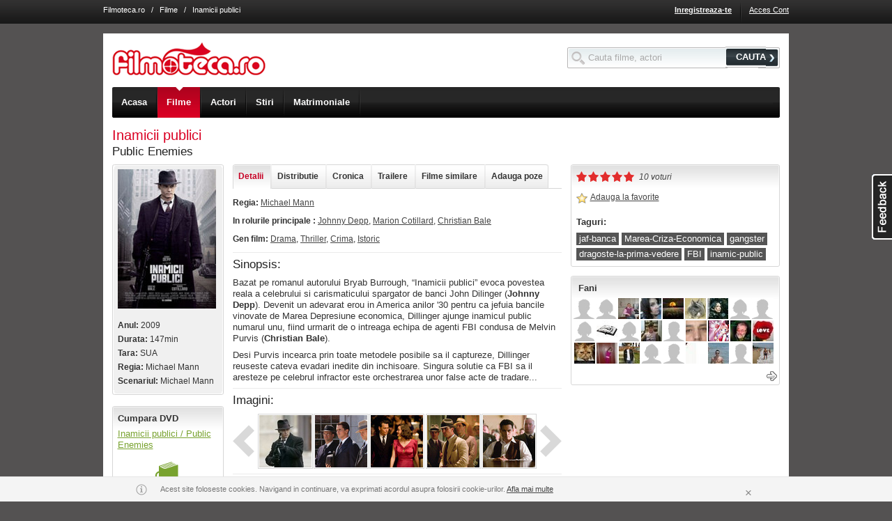

--- FILE ---
content_type: text/html; charset=UTF-8
request_url: http://www.filmoteca.ro/film/public-enemies
body_size: 17554
content:

<!DOCTYPE html 
PUBLIC "-//W3C//DTD XHTML 1.0 Strict//EN" 
"http://www.w3.org/TR/xhtml1/DTD/xhtml1-strict.dtd">
<html xmlns="http://www.w3.org/1999/xhtml" xml:lang="en" lang="en">
<head>
<title>Inamicii publici - Public Enemies (2009)</title>
<!-- This web site was designed and engineered by Asesoft Net. Should you, or your company, desire more information about this website or the development of community web sites or different other applications, please contact us (support at asesoftnet dot com) -->
<meta name="author" content="AsesoftNet.com" />
<meta name="keywords" content="Inamicii publici, Public Enemies, 2009, film 2009" />
<meta name="description" content="Inamicii publici - Public Enemies (2009)" />
<meta name="copyright" content="Copyright 2005-2010 Filmoteca.ro" />
<meta name="ROBOTS" content="all" />
<meta http-equiv="PRAGMA" content="NO-CACHE" />
<meta http-equiv="Content-Type" content="text/html; charset=utf-8" />

<meta name="google-site-verification" content="YvF-IgQwsGZgRPdt2dJZluBwNsDA5cL-hxRY4yvSBhg" />
<meta name="google-site-verification" content="_YLAZplJzm_ks12fSRuHCBwQYwfsxJ0FwNubbDcsQMU" />
<meta name="google-site-verification" content="ZBOODbVcK3_y46Dq6UCLdDxuoRpb3bAJJa7b0RO4xj8" />
<meta name="msvalidate.01" content="60A2C0A51D9DEA4E3EB6B8469D309820" />
<meta name="y_key" content="1e449192f6b9bb87" />
<!--[if !IE]><!-->
<link rel="stylesheet" href="http://im.bascalie.ro/css/base.v44.css" />
<!--<![endif]-->
<!--[if lt IE 7.]> <link rel="stylesheet" href="http://im.bascalie.ro/css/base_ie6.v44.css" /> <![endif]-->
<!--[if gte IE 7]> <link rel="stylesheet" href="http://im.bascalie.ro/css/base_ie7.v44.css" /> <![endif]-->
<link rel="stylesheet" href="http://im.bascalie.ro/css/filmoteca.v44.css" />
<!--[if lt IE 7.]> <link rel="stylesheet" href="http://im.bascalie.ro/css/filmoteca_ie6.v44.css" /> <![endif]-->
<!--[if gte IE 7]> <link rel="stylesheet" href="http://im.bascalie.ro/css/filmoteca_ie7.v44.css" /> <![endif]-->
<link rel="stylesheet" href="http://im.bascalie.ro/css/webkit.v44.css" media="all and (-webkit-min-device-pixel-ratio:0)" />
<script type="text/javascript">
// <![CDATA[
var PATH = "http://www.filmoteca.ro";
var PATH_STATIC = "http://im.bascalie.ro";
var PATH_SELF = "http://www.filmoteca.ro/film/public-enemies";
var PATH_INDEX = "";
var URL_REWRITE = "on.v2";
var DOMAIN_BASE = "filmoteca.ro";
var SUBDOMAINS_STATUS = "off";
var SUBDOMAINS_FORCE_FILES_JS = "adm.remote,site.remote,site.account_remote,site.group_remote";
var URL_REWRITE_MAPPING_JS = "cmd,do,option|account_new_password,code|parola_noua,code|community_profile,user|profil,user|community_search_results,type,option|profile,type,option|games_list,cat_str_key|jocuri,cat_str_key|games_view,games_str_key|joaca,games_str_key|ecards_list,cat_str_key|felicitari,cat_str_key|ecards_preview,ecards_str_key|felicitare,ecards_str_key|ecards_send,ecards_str_key|trimite,ecards_str_key|ecards_confirm,ecards_str_key|confirmare,ecards_str_key|group_admins,group_key|administratori_grup,group_key|group_delete,group_key|stergere_grup,group_key|group_invite,group_key|invita_prieteni_in_grup,group_key|group_mgmt,group_key|editare_grup,group_key|group_members,group_key,filter|membri_grup,group_key,filter|group_members_mgmt,group_key|membri_grup_cp,group_key|group_requests,group_key|cereri_grup,group_key|group_subscribe,action,group_key|abonare_grup,action,group_key|group_view,group_key|grup,group_key|group_list,cat_main,cat_sec|grupuri,cat_main,cat_sec|group_forum,group_key|forum,group_key|group_forum_search,search_string|cautare_forum,search_string|group_forum_create_topic,group_key|creare_topic,group_key|group_forum_cat_mgmt,group_key|categorii_forum,group_key|group_forum_settings,group_key|setari_forum,group_key|group_forum_topic_approve,group_key|aprobare_topicuri,group_key|group_forum_user_posts,group_key|activitate_grup,group_key|content_view,code|video,code|content_list,type,option|fun,type,option|content_upload,group_key|upload,group_key|form_suggest,type|sugereaza,type|search_site,search_string|cauta,search_string|zodiac_view,sign|zodia,sign|zodiac_compatibility,signs|compatibilitate_zodii,signs|quiz_list,cat_str_key|quiz_take,quiz_str_key|quiz_result,qr_key|location_list,cities_str_key,cat_str_key|localuri,cities_str_key,cat_str_key|location_view,cities_str_key,location_str_key|local,cities_str_key,location_str_key|events_list,cities_str_key,cat_str_key|evenimente,cities_str_key,cat_str_key|events_view,cities_str_key,events_str_key|eveniment,cities_str_key,events_str_key|mov_list,filter|filme,filter|mov_people_list,filter|actori,filter|mov_view,mov_str_key|film,mov_str_key|mov_people_view,mp_str_key|actor,mp_str_key|news_list,cat_str_key|stiri,cat_str_key|news_view,news_str_key|articol,news_str_key|theatre_list,cities_str_key|teatru,cities_str_key|cinema_list,cities_str_key,cinema_str_key|cinema,cities_str_key,cinema_str_key|guide,cities_str_key|ghid,cities_str_key";
var USR_logins_username = "";
var USR_logins_key = "";
var USR_quest_confirm = "";
var USR_quest_confirm_short = "";
var RETURN = "http%3A%2F%2Fwww.filmoteca.ro%2Ffilm%2Fpublic-enemies";
var MAPS_API_KEY = "ABQIAAAAPDnd7kU7cfrmo6UpCySylBTRGXyO31V3Sw0HgEE0NiOXJSPK7xRMZksCsjvIf2KmIQXhMte3BOBR3Q";
var PATH_TO_FILE = "/";
var COOKIE_DOMAIN = ".filmoteca.ro";
var SHOW_ACCEPTANCE_LAYER = "";
var _txt_loading = "Se incarca...";
if (top != self) {top.location = location;}
// ]]>
</script>
<link rel="icon" href="http://im.bascalie.ro/img/filmoteca/favicon.ico" type="image/vnd.microsoft.icon" />
<script type='text/javascript' src='http://partner.googleadservices.com/gampad/google_service.js'>
</script>
<script type='text/javascript'>
GS_googleAddAdSenseService("ca-pub-4899182672716275");
GS_googleEnableAllServices();
</script>
<script type='text/javascript'>
GA_googleAddAttr("CityCode", "115773");
</script>
<script type="text/javascript">GA_googleAddSlot("ca-pub-4899182672716275", "Filmoteca_728x90"); GA_googleAddSlot("ca-pub-4899182672716275", "Filmoteca_160x600"); GA_googleAddSlot("ca-pub-4899182672716275", "Filmoteca_300x250");</script>
<script type='text/javascript'>
GA_googleFetchAds();
</script>
</head>
<body>

<div class="top_menu">

<div class="doc4 cfix">
<!---->
<div class="top_links"><a href="http://www.filmoteca.ro/" class="light">Filmoteca.ro</a> &nbsp; / &nbsp; <a href="http://www.filmoteca.ro/filme" class="light">Filme</a> &nbsp; / &nbsp; Inamicii publici</div>
<ul class="f_right">

<li><a href="http://www.filmoteca.ro/inregistrare" title="Inregistreaza-te" class="bold">Inregistreaza-te</a></li>
<li class="sep_top_menu">&nbsp;</li>
<li><a href="http://www.filmoteca.ro/cont" title="Acces Cont" >Acces Cont</a></li>
</ul>
</div>
<div class="ajax_box"><div class="top"><b>&nbsp</b><i>&nbsp</i><em>&nbsp;</em></div><div class="bxd"><b class="side_b">&nbsp</b><i class="side_i">&nbsp</i><a href="http://www.filmoteca.ro/film/public-enemies" class="close_layer">&nbsp;</a><div class="cfix b_text"></div></div><div class="btm"><b>&nbsp</b><i>&nbsp</i></div></div>
</div>
<div class="doc4 ">
<div id="hd" class="cfix" style="margin-top: 34px;">
<form action="http://www.filmoteca.ro/posting" method="post" class="search_box f_right" style="margin-top: 1.5em;">
<input type="hidden" name="post_on" value="site.search_site" />
<input type="text" id="top_search_input" name="search_string" value="" style="width: 200px;"/>
<button type="submit" class="btn"><span>CAUTA</span></button>
</form>
<div class="top_logo f_left">
<a href="http://www.filmoteca.ro/" title="Filmoteca.ro"><img src="http://im.bascalie.ro/img/filmoteca/site/logo.gif" width="220" height="47" alt="Filmoteca.ro" /></a>
</div>
<div class="top_nav">
<div class="top_nav_slide">
<ul class="cfix">
<li class="first"><a href="http://www.filmoteca.ro/" class=""><span>Acasa</span><em>&nbsp;</em></a></li>
<li><a href="http://www.filmoteca.ro/filme" class="on"><span>Filme</span><em>&nbsp;</em></a></li>
<li><a href="http://www.filmoteca.ro/actori" class=""><span>Actori</span><em>&nbsp;</em></a></li>
<!--<<li><a href="http://www.filmoteca.ro/program_tv" class=""><span>Program TV</span><em>&nbsp;</em></a></li>
<li><a href="http://www.filmoteca.ro/cinema" class=""><span>Program cinema</span><em>&nbsp;</em></a></li>
<li class="last"><a href="http://www.filmoteca.ro/filme/premiere-cinema" class="" title="Premiere cinema"><span>Premiere cinema</span><em>&nbsp;</em></a></li>-->
<li><a href="http://www.filmoteca.ro/stiri" class=""><span>Stiri</span><em>&nbsp;</em></a></li>
<li><a href="https://www.compatibilitate.ro/" target="_blank"><span>Matrimoniale</span></a></li>
<!--<li class="last"><a href="http://www.filmoteca.ro/concurs_carturesti" class="" title="Concurs"><span>Concurs</span><em>&nbsp;</em></a></li>-->
</ul>
</div>
</div>

</div>
<div id="bd">


<div class="f_right"><script type="text/javascript">GA_googleFillSlot("Filmoteca_728x90");</script></div>
<h1 class="display_title">Inamicii publici</h1>
<h2 style="margin-top: -0.5em;">Public Enemies</h2>
<div class="rz5_m">
<div class="rz5_r">

<div class="z2_f">
<div class="box2">
<div class="top"><span>&nbsp;</span></div>
<div class="bxd"><div class="bxd2 cfix small">
<img src="http://fl.bascalie.ro/files/mov_poster/69/m_68333.jpg" />
<br /><br />
<p><b>Anul:</b> 2009</p><p><b>Durata:</b> 147min</p><p><b>Tara:</b> SUA</p><p><b>Regia:</b> Michael Mann</p><p><b>Scenariul:</b> Michael Mann</p>
</div></div>
<div class="btm"><span>&nbsp;</span></div>
</div>
<br /><div class="box"><div class="top"><span>&nbsp;</span></div><div class="bxd cfix" style="margin-top: -25px;"><p class="bold">Cumpara DVD</p><p><a href="http://librarie.carturesti.ro/inamicii-publici-public-enemies-237157" target="_blank" style="color: #78A22F;">Inamicii publici / Public Enemies</a><br /></p><div class="a_center"><a href="http://librarie.carturesti.ro/" target="_blank" style="margin: 0 auto;"><img src="http://im.bascalie.ro/img/filmoteca/site/btn_cumpara.gif" /></a></div></div><div class="btm"><span>&nbsp;</span></div></div>
</div>
<div class="z2_m">
<div class="z2_r">
<div class="page_nav">
<ul class="cfix tab_box">
<li class="first"><a href="http://www.filmoteca.ro/film/public-enemies" class="on {section: 'detalii'}"><span>Detalii</span></a></li>
<li><a href="http://www.filmoteca.ro/film/public-enemies#cast" class="{request: 'get_mov_cast', section: 'cast'}"><span>Distributie</span></a></li>
<li><a href="http://www.filmoteca.ro/film/public-enemies#review" class="{request: 'get_mov_review', section: 'review'}"><span>Cronica</span></a></li>
<li><a href="http://www.filmoteca.ro/film/public-enemies#trailer" class="{request: 'get_mov_trailer', section: 'trailer'}"><span>Trailere</span></a></li>
<li><a href="http://www.filmoteca.ro/film/public-enemies" class="{section: 'filme_similare'}"><span>Filme similare</span></a></li>
<li class="last"><a href="http://www.filmoteca.ro/film/public-enemies" class="{section: 'adauga_imagini'}"><span>Adauga poze</span></a></li>
</ul>
</div>
<div style="width: 100%; overflow: hidden;">
<div id="detalii_container" class="cfix">
<div class="dark_links"><p class="small mb_1"><b>Regia:</b> <a href="http://www.filmoteca.ro/actor/michael-mann">Michael Mann</a></p><p class="small mb_1"><b>In rolurile principale :</b> <a href="http://www.filmoteca.ro/actor/johnny-depp">Johnny Depp</a>, <a href="http://www.filmoteca.ro/actor/marion-cotillard">Marion Cotillard</a>, <a href="http://www.filmoteca.ro/actor/christian-bale">Christian Bale</a></p><p class="small mb_1"><b>Gen film:</b> <a href="http://www.filmoteca.ro/filme/gen-drama">Drama</a>, <a href="http://www.filmoteca.ro/filme/gen-thriller">Thriller</a>, <a href="http://www.filmoteca.ro/filme/gen-crima">Crima</a>, <a href="http://www.filmoteca.ro/filme/gen-istoric">Istoric</a></p><hr /></div>
<h2>Sinopsis:</h2>Bazat pe romanul autorului Bryab Burrough,  “Inamicii publici” evoca povestea reala a  celebrului si carismaticului spargator de banci  John Dilinger (<b>Johnny Depp</b>). Devenit un  adevarat erou in America anilor '30 pentru ca  jefuia bancile vinovate de Marea Depresiune  economica, Dillinger ajunge inamicul public  numarul unu, fiind urmarit de o intreaga echipa  de agenti FBI condusa de Melvin Purvis  (<b>Christian Bale</b>). <span  class="half_row">&nbsp;</span> Desi Purvis  incearca prin toate metodele posibile sa il  captureze, Dillinger reuseste cateva evadari  inedite din inchisoare. Singura solutie ca FBI  sa il aresteze pe celebrul infractor este  orchestrarea unor false acte de tradare...<br /><hr />
<div class="cfix">
<div id="mov_images_container"><h2>Imagini:</h2><span class="b_arrow_left_off">&nbsp;</span><span class="b_arrow_right_off">&nbsp;</span><ul class="mov_images_list"><li><a href="http://fl.bascalie.ro/files/mov/21/l_20812.jpg"><img src="http://fl.bascalie.ro/files/mov/21/t_20812.jpg" class="t_mov"></a></li><li><a href="http://fl.bascalie.ro/files/mov/21/l_20509.jpg"><img src="http://fl.bascalie.ro/files/mov/21/t_20509.jpg" class="t_mov"></a></li><li><a href="http://fl.bascalie.ro/files/mov/21/l_20508.jpg"><img src="http://fl.bascalie.ro/files/mov/21/t_20508.jpg" class="t_mov"></a></li><li><a href="http://fl.bascalie.ro/files/mov/21/l_20507.jpg"><img src="http://fl.bascalie.ro/files/mov/21/t_20507.jpg" class="t_mov"></a></li><li><a href="http://fl.bascalie.ro/files/mov/21/l_20506.jpg"><img src="http://fl.bascalie.ro/files/mov/21/t_20506.jpg" class="t_mov"></a></li><li class="row_spacer" style="float: left;">&nbsp;</li></ul></div>
</div>
<hr /><h2>Filme similare:</h2><ul><li class="cfix mb_05"><a href="http://www.filmoteca.ro/film/incoruptibilii" class="f_left mr_05"><img src="http://fl.bascalie.ro/files/mov_poster/83/s_82802.jpg" class="xs_mov_poster" /></a> <a href="http://www.filmoteca.ro/film/incoruptibilii" class="dark bold">Incoruptibilii</a> <span class="small gray">(1987)</span><br /><span class="small">The Untouchables</span></li><li class="cfix mb_05"><a href="http://www.filmoteca.ro/film/drumul-spre-pierzanie" class="f_left mr_05"><img src="http://fl.bascalie.ro/files/mov_poster/200/s_199373.jpg" class="xs_mov_poster" /></a> <a href="http://www.filmoteca.ro/film/drumul-spre-pierzanie" class="dark bold">Drumul spre pierzanie</a> <span class="small gray">(2002)</span><br /><span class="small">Road to Perdition</span></li></ul>
</div>
<div id="cast_container" class="cfix ajax_container"></div>
<div id="trailer_container" class="cfix ajax_container"></div>
<div id="review_container" class="cfix ajax_container"></div>
<div id="adauga_imagini_container" class="cfix hide ajax_container">
<form action="http://www.filmoteca.ro/film/public-enemies" method="post" id="mov_file_add" />
<input type="hidden" name="do" value="upload_files" />
<link rel="stylesheet" href="http://im.bascalie.ro/css/uploader.css?rv=44" /><script type="text/javascript" src="http://im.bascalie.ro/js/core/swfupload.js?rv=44"></script><script type="text/javascript" src="http://im.bascalie.ro/js/plugins/swfupload.queue.js?rv=44"></script><script type="text/javascript" src="http://im.bascalie.ro/js/plugins/swfupload.fileprogress.js?rv=44"></script><script type="text/javascript" src="http://im.bascalie.ro/js/plugins/swfupload.handlers.js?rv=44"></script><div><input type="hidden" name="pkd" value="1768490539" /></div><script type="text/javascript">var swfu;var progress_status_pending = "In asteptare...";var progress_status_uploading = "In curs de incarcare...";var progress_status_thumbnail = "Creare thumbnail...";var progress_status_deleting = "In curs de stergere...";var progress_status_complete = "Fisier incarcat.";var progress_status_stopped = "Oprit";var progress_status_cancelled = "Anulat";var progress_status_unhandled = "Eroare necunoscuta";var progress_status_upload_error = "Eroare la incarcare";var progress_status_big = "Fisierul este prea mare. Marimea maxima a fisierului este 5MB.";var progress_status_zero = "Nu se poate incarca un fisier cu marimea de 0 bytes.";var progress_status_invalid_type = "Tipul fisierului este invalid.";var progress_status_conversion_failure = "A aparut o eroare in timpul conversiei imaginii.";var progress_status_configuration_error = "Eroare configurare.";var progress_status_upload_failed = "Incarcare esuata.";var progress_status_io_error = "Eroare Server (IO)";var progress_status_security_error = "Eroare de securitate";var progress_status_upload_limit = "Limita de incarcare a fost depasita.";var progress_status_file_not_found = "";var progress_status_validation_failed = "Eroare de validare. Incarcarea fisierului nu s-a realizat.";var alert_queue_limit = "S-au adaugat prea multe fisiere.";var alert_upload_error = "Au fost selectate prea multe fisiere.";</script><div class="uploader_advanced_container" style=""><div class="yui-g"><div class="yui-u first"><div class="spanButtonContainer"><span><b id="spanButtonPlaceHolder"></b></span></div><p class="hint clear">Extensiile acceptate sunt jpg, gif, png, bmp.</p><p class="hint clear"><span class="block mb_05">Se pot incarca maxim 20 poze odata.</span>Tine apasat tasta Ctrl pentru a putea selecta mai multe poze.</p><div id="temp_progress" class="progressWrapper clear"></div><div id="fsUploadProgress" class="clear"></div></div><div class="yui-u second"><div id="temp_thumb"></div><div id="thumbPreview"></div></div></div></div>
<div id="file_upload_btn" class="fr hide">
<div class="l"></div>
<div class="r">

<br /><b>Trebuie sa fii logat pentru a incarca poze! <a href="http://www.filmoteca.ro/login?_RETURN=http%3A%2F%2Fwww.filmoteca.ro%2Ffilm%2Fpublic-enemies" title="Acceseaza cont">Acceseaza cont</a> sau <a href="http://www.filmoteca.ro/inregistrare?_RETURN=http%3A%2F%2Fwww.filmoteca.ro%2Ffilm%2Fpublic-enemies" title="Creeaza un cont nou">Creeaza un cont nou</a></b>
</div>
</div>
</form>
</div>
<div id="filme_similare_container" class="cfix hide ajax_container mov_grid4"><ul class="mov_container">
<li id="row_82802" class="mov_grid">
<p><a href="http://www.filmoteca.ro/film/incoruptibilii" title="Incoruptibilii"><img src="http://fl.bascalie.ro/files/mov_poster/83/t_82802.jpg" alt="Incoruptibilii" class="t_mov_poster" /></a></p>
<p class="stack"><a href="http://www.filmoteca.ro/film/incoruptibilii" title="Incoruptibilii" class="bold"><b>Incoruptibilii</b></a> <span class="small"> <span class="small">(1987)</span></span></p>
<p class="small gray">The Untouchables</p>
</li>


<li id="row_199373" class="mov_grid">
<p><a href="http://www.filmoteca.ro/film/drumul-spre-pierzanie" title="Drumul spre pierzanie"><img src="http://fl.bascalie.ro/files/mov_poster/200/t_199373.jpg" alt="Drumul spre pierzanie" class="t_mov_poster" /></a></p>
<p class="stack"><a href="http://www.filmoteca.ro/film/drumul-spre-pierzanie" title="Drumul spre pierzanie" class="bold"><b>Drumul spre pierzanie</b></a> <span class="small"> <span class="small">(2002)</span></span></p>
<p class="small gray">Road to Perdition</p>
</li>
</ul></div>
</div>
</div>
</div>
<div class="clear">
<br />
<a name="reviews"></a>

		<div class="dark header1 header_small"><span class="block a_right"><b class="review_title f_left">Comentarii</b> <span class="inbl">&nbsp;</span><a href="http://www.filmoteca.ro/film/public-enemies" id="review_tools_link" class=""><img src="http://im.bascalie.ro/img/spacer.gif" alt="" class="i_settings" /></a> <a href="http://www.filmoteca.ro/film/public-enemies" title="Optiuni" id="review_options_link" class="smaller dark">Optiuni</a></span></div>
		<div class="cfix clear review_options">
			<div class="l"><label>Afiseaza</label></div>
			<div class="r">
			<select name="review_threshold" id="review_threshold" class="small {show_all: 0}">
				<option value="none">Niciun comentariu</option>
				<option value="+10">Rating +10 sau mai bune</option>
				<option value="+5">Rating +5 sau mai bune</option>
				<option value="0">Rating 0 sau mai bune</option>
				<option value="-5">Rating -5 sau mai bune</option>
				<option value="-10">Rating -10 sau mai bune</option>
				<option value="all">Toate comentariile</option>
			</select>
			</div>
		</div>
		<div class="header1_btm"><span>&nbsp;</span></div>
		
		<ul class="reviews_list"><li id="review_19856" class="cfix review_row ">
				<a name="19856"></a>
				<div >
					<div class="f_right"><a href="http://www.filmoteca.ro/film/public-enemies" class="a_reply {review: '19856'}"><img src="http://im.bascalie.ro/img/spacer.gif" alt="" class="i_reply" /></a> <a href="http://www.filmoteca.ro/film/public-enemies" class="a_reply dark smaller {review: '19856'}" style="margin-right: 2em;">Raspunde</a><span class="grey">
						<span class="bold smaller ">0</span>
						<img src="http://im.bascalie.ro/img/spacer.gif" alt="" class="i_vote_down_grey pointer {on_class: 'i_vote_down', dir: 'down', review: '19856'}" />
						<img src="http://im.bascalie.ro/img/spacer.gif" alt="" class="i_vote_up_grey pointer {on_class: 'i_vote_up', dir: 'up', review: '19856'}" />
					</span></div><p>
						<a href="http://www.filmoteca.ro/profil?id=10403080293078" title="Petrica Bogdan"><img src="http://fl.bascalie.ro/files/profile/1268/s_1267785.jpg" alt="Petrica Bogdan" class="s_prof" /></a>
						<a href="http://www.filmoteca.ro/profil?id=10403080293078" title="Petrica Bogdan" class="small bold off_on">Petrica Bogdan</a>
						<span class="hint"> / 15 Mar 2010 (de mai mult de 1 an)</span>
						<span class="hide toggle_links"><a href="http://www.filmoteca.ro/film/public-enemies" class="review_show dark smaller off_on">Arata</a><a href="http://www.filmoteca.ro/film/public-enemies" class="review_hide dark smaller off_on hide">Ascunde</a></span>
					</p>
					<p class="review_content">Mi-a placut Johnny Depp..si atat. Un scenariu &shy;slab, si cu multe scapari si &shy;inadvertente in ceea ce priveste istoria &shy;evenimentelor, care nu reuseste sa &shy;contureze personajele.</p>
				</div>
			</li><li id="review_19008" class="cfix review_row ">
				<a name="19008"></a>
				<div >
					<div class="f_right"><a href="http://www.filmoteca.ro/film/public-enemies" class="a_reply {review: '19008'}"><img src="http://im.bascalie.ro/img/spacer.gif" alt="" class="i_reply" /></a> <a href="http://www.filmoteca.ro/film/public-enemies" class="a_reply dark smaller {review: '19008'}" style="margin-right: 2em;">Raspunde</a><span class="grey">
						<span class="bold smaller review_rating_down">-1</span>
						<img src="http://im.bascalie.ro/img/spacer.gif" alt="" class="i_vote_down_grey pointer {on_class: 'i_vote_down', dir: 'down', review: '19008'}" />
						<img src="http://im.bascalie.ro/img/spacer.gif" alt="" class="i_vote_up_grey pointer {on_class: 'i_vote_up', dir: 'up', review: '19008'}" />
					</span></div><p>
						<a href="http://www.filmoteca.ro/pcpdpa" title="Calin"><img src="http://fl.bascalie.ro/files/profile/935/s_934886.jpg" alt="Calin" class="s_prof" /></a>
						<a href="http://www.filmoteca.ro/pcpdpa" title="Calin" class="small bold off_on">Calin</a>
						<span class="hint"> / 1 Mar 2010 (de mai mult de 1 an)</span>
						<span class="hide toggle_links"><a href="http://www.filmoteca.ro/film/public-enemies" class="review_show dark smaller off_on">Arata</a><a href="http://www.filmoteca.ro/film/public-enemies" class="review_hide dark smaller off_on hide">Ascunde</a></span>
					</p>
					<p class="review_content">Este un film bunicel care merita &shy;vazut,mai ales pentru fanii filmelor cu &shy;gangsteri sau pentru actorul Johnny Depp &shy;, este ok</p>
				</div>
			</li><li id="review_16908" class="cfix review_row ">
				<a name="16908"></a>
				<div >
					<div class="f_right"><a href="http://www.filmoteca.ro/film/public-enemies" class="a_reply {review: '16908'}"><img src="http://im.bascalie.ro/img/spacer.gif" alt="" class="i_reply" /></a> <a href="http://www.filmoteca.ro/film/public-enemies" class="a_reply dark smaller {review: '16908'}" style="margin-right: 2em;">Raspunde</a><span class="grey">
						<span class="bold smaller review_rating_down">-1</span>
						<img src="http://im.bascalie.ro/img/spacer.gif" alt="" class="i_vote_down_grey pointer {on_class: 'i_vote_down', dir: 'down', review: '16908'}" />
						<img src="http://im.bascalie.ro/img/spacer.gif" alt="" class="i_vote_up_grey pointer {on_class: 'i_vote_up', dir: 'up', review: '16908'}" />
					</span></div><p>
						<a href="http://www.filmoteca.ro/cocolino2" title="Iulian Popovici"><img src="http://fl.bascalie.ro/files/profile/1313/s_1312464.jpg" alt="Iulian Popovici" class="s_prof" /></a>
						<a href="http://www.filmoteca.ro/cocolino2" title="Iulian Popovici" class="small bold off_on">Iulian Popovici</a>
						<span class="hint"> / 27 Dec 2009 (de mai mult de 1 an)</span>
						<span class="hide toggle_links"><a href="http://www.filmoteca.ro/film/public-enemies" class="review_show dark smaller off_on">Arata</a><a href="http://www.filmoteca.ro/film/public-enemies" class="review_hide dark smaller off_on hide">Ascunde</a></span>
					</p>
					<p class="review_content">super tare filmul</p>
				</div>
			</li><li id="review_15626" class="cfix review_row ">
				<a name="15626"></a>
				<div >
					<div class="f_right"><a href="http://www.filmoteca.ro/film/public-enemies" class="a_reply {review: '15626'}"><img src="http://im.bascalie.ro/img/spacer.gif" alt="" class="i_reply" /></a> <a href="http://www.filmoteca.ro/film/public-enemies" class="a_reply dark smaller {review: '15626'}" style="margin-right: 2em;">Raspunde</a><span class="grey">
						<span class="bold smaller ">0</span>
						<img src="http://im.bascalie.ro/img/spacer.gif" alt="" class="i_vote_down_grey pointer {on_class: 'i_vote_down', dir: 'down', review: '15626'}" />
						<img src="http://im.bascalie.ro/img/spacer.gif" alt="" class="i_vote_up_grey pointer {on_class: 'i_vote_up', dir: 'up', review: '15626'}" />
					</span></div><p>
						<a href="http://www.filmoteca.ro/saruman76" title="saruman76"><img src="http://fl.bascalie.ro/files/profile/1267/s_1266098.jpg" alt="saruman76" class="s_prof" /></a>
						<a href="http://www.filmoteca.ro/saruman76" title="saruman76" class="small bold off_on">saruman76</a>
						<span class="hint"> / 9 Nov 2009 (de mai mult de 1 an)</span>
						<span class="hide toggle_links"><a href="http://www.filmoteca.ro/film/public-enemies" class="review_show dark smaller off_on">Arata</a><a href="http://www.filmoteca.ro/film/public-enemies" class="review_hide dark smaller off_on hide">Ascunde</a></span>
					</p>
					<p class="review_content">Johnny Depp si Christian Bale distribuiti in &shy;acelasi film ! O combinatie de vis ! Scenariul &shy;este unul reusit. Dar actorii au meritul lor. &shy;Personajele care prind viata prin intermediul &shy;lor sunt reprezentative (zic eu) pentru acele &shy;vremuri ale Americii. era vremea lor : a &shy;gangsterilor ! Intodeauna povestile cu gangsteri &shy;au captivat publicul iubitor de film. Iar odata &shy;cu dezvoltarea tehnologiei, peronajele &shy;par tot mai reale. Atmosfera creata in film pare &shy;una reala. Parca te intorci in timp si esti &shy;martor la acele intamplari. Superb ! Nu trebuie &shy;sa ratati acest film !</p>
				</div>
			</li><li id="review_15522" class="cfix review_row ">
				<a name="15522"></a>
				<div >
					<div class="f_right"><a href="http://www.filmoteca.ro/film/public-enemies" class="a_reply {review: '15522'}"><img src="http://im.bascalie.ro/img/spacer.gif" alt="" class="i_reply" /></a> <a href="http://www.filmoteca.ro/film/public-enemies" class="a_reply dark smaller {review: '15522'}" style="margin-right: 2em;">Raspunde</a><span class="grey">
						<span class="bold smaller ">0</span>
						<img src="http://im.bascalie.ro/img/spacer.gif" alt="" class="i_vote_down_grey pointer {on_class: 'i_vote_down', dir: 'down', review: '15522'}" />
						<img src="http://im.bascalie.ro/img/spacer.gif" alt="" class="i_vote_up_grey pointer {on_class: 'i_vote_up', dir: 'up', review: '15522'}" />
					</span></div><p>
						<a href="http://www.filmoteca.ro/pensionar" title="Dante"><img src="http://fl.bascalie.ro/files/profile/1259/s_1258659.jpg" alt="Dante" class="s_prof" /></a>
						<a href="http://www.filmoteca.ro/pensionar" title="Dante" class="small bold off_on">Dante</a>
						<span class="hint"> / 8 Nov 2009 (de mai mult de 1 an)</span>
						<span class="hide toggle_links"><a href="http://www.filmoteca.ro/film/public-enemies" class="review_show dark smaller off_on">Arata</a><a href="http://www.filmoteca.ro/film/public-enemies" class="review_hide dark smaller off_on hide">Ascunde</a></span>
					</p>
					<p class="review_content">Un film care nu trebuie ratat.</p>
				</div>
			</li><li id="review_15461" class="cfix review_row ">
				<a name="15461"></a>
				<div >
					<div class="f_right"><a href="http://www.filmoteca.ro/film/public-enemies" class="a_reply {review: '15461'}"><img src="http://im.bascalie.ro/img/spacer.gif" alt="" class="i_reply" /></a> <a href="http://www.filmoteca.ro/film/public-enemies" class="a_reply dark smaller {review: '15461'}" style="margin-right: 2em;">Raspunde</a><span class="grey">
						<span class="bold smaller ">0</span>
						<img src="http://im.bascalie.ro/img/spacer.gif" alt="" class="i_vote_down_grey pointer {on_class: 'i_vote_down', dir: 'down', review: '15461'}" />
						<img src="http://im.bascalie.ro/img/spacer.gif" alt="" class="i_vote_up_grey pointer {on_class: 'i_vote_up', dir: 'up', review: '15461'}" />
					</span></div><p>
						<a href="http://www.filmoteca.ro/queensoft" title="queensoft"><img src="http://fl.bascalie.ro/files/profile/1265/s_1264746.jpg" alt="queensoft" class="s_prof" /></a>
						<a href="http://www.filmoteca.ro/queensoft" title="queensoft" class="small bold off_on">queensoft</a>
						<span class="hint"> / 6 Nov 2009 (de mai mult de 1 an)</span>
						<span class="hide toggle_links"><a href="http://www.filmoteca.ro/film/public-enemies" class="review_show dark smaller off_on">Arata</a><a href="http://www.filmoteca.ro/film/public-enemies" class="review_hide dark smaller off_on hide">Ascunde</a></span>
					</p>
					<p class="review_content">Tot nu am reusit sa-l vad. Nu am timp iar filmul &shy;dureaza 130 de minute !!!</p>
				</div>
			</li><li id="review_15397" class="cfix review_row ">
				<a name="15397"></a>
				<div >
					<div class="f_right"><a href="http://www.filmoteca.ro/film/public-enemies" class="a_reply {review: '15397'}"><img src="http://im.bascalie.ro/img/spacer.gif" alt="" class="i_reply" /></a> <a href="http://www.filmoteca.ro/film/public-enemies" class="a_reply dark smaller {review: '15397'}" style="margin-right: 2em;">Raspunde</a><span class="grey">
						<span class="bold smaller ">0</span>
						<img src="http://im.bascalie.ro/img/spacer.gif" alt="" class="i_vote_down_grey pointer {on_class: 'i_vote_down', dir: 'down', review: '15397'}" />
						<img src="http://im.bascalie.ro/img/spacer.gif" alt="" class="i_vote_up_grey pointer {on_class: 'i_vote_up', dir: 'up', review: '15397'}" />
					</span></div><p>
						<a href="http://www.filmoteca.ro/margineana" title="Alina Marginean"><img src="http://fl.bascalie.ro/files/profile/1269/s_1268222.jpg" alt="Alina Marginean" class="s_prof" /></a>
						<a href="http://www.filmoteca.ro/margineana" title="Alina Marginean" class="small bold off_on">Alina Marginean</a>
						<span class="hint"> / 4 Nov 2009 (de mai mult de 1 an)</span>
						<span class="hide toggle_links"><a href="http://www.filmoteca.ro/film/public-enemies" class="review_show dark smaller off_on">Arata</a><a href="http://www.filmoteca.ro/film/public-enemies" class="review_hide dark smaller off_on hide">Ascunde</a></span>
					</p>
					<p class="review_content">un film bun in care joaca un actor de &shy;exceptie,Johny Deep este un actor &shy;desavarsit de care imi place mult iar rolul i se &shy;potriveste de minune,merita vazut</p>
				</div>
			</li><li id="review_15239" class="cfix review_row ">
				<a name="15239"></a>
				<div >
					<div class="f_right"><a href="http://www.filmoteca.ro/film/public-enemies" class="a_reply {review: '15239'}"><img src="http://im.bascalie.ro/img/spacer.gif" alt="" class="i_reply" /></a> <a href="http://www.filmoteca.ro/film/public-enemies" class="a_reply dark smaller {review: '15239'}" style="margin-right: 2em;">Raspunde</a><span class="grey">
						<span class="bold smaller ">0</span>
						<img src="http://im.bascalie.ro/img/spacer.gif" alt="" class="i_vote_down_grey pointer {on_class: 'i_vote_down', dir: 'down', review: '15239'}" />
						<img src="http://im.bascalie.ro/img/spacer.gif" alt="" class="i_vote_up_grey pointer {on_class: 'i_vote_up', dir: 'up', review: '15239'}" />
					</span></div><p>
						<a href="http://www.filmoteca.ro/adra" title="Adra"><img src="http://fl.bascalie.ro/files/profile/1259/s_1258908.jpg" alt="Adra" class="s_prof" /></a>
						<a href="http://www.filmoteca.ro/adra" title="Adra" class="small bold off_on">Adra</a>
						<span class="hint"> / 31 Oct 2009 (de mai mult de 1 an)</span>
						<span class="hide toggle_links"><a href="http://www.filmoteca.ro/film/public-enemies" class="review_show dark smaller off_on">Arata</a><a href="http://www.filmoteca.ro/film/public-enemies" class="review_hide dark smaller off_on hide">Ascunde</a></span>
					</p>
					<p class="review_content">super! il recomand si celor care nu sunt amatori &shy;ai genului pt distributia deosebita si povestea &shy;reala a acelor vremuri. Johnny Depp e genial!!!</p>
				</div>
			</li><li id="review_15092" class="cfix review_row ">
				<a name="15092"></a>
				<div >
					<div class="f_right"><a href="http://www.filmoteca.ro/film/public-enemies" class="a_reply {review: '15092'}"><img src="http://im.bascalie.ro/img/spacer.gif" alt="" class="i_reply" /></a> <a href="http://www.filmoteca.ro/film/public-enemies" class="a_reply dark smaller {review: '15092'}" style="margin-right: 2em;">Raspunde</a><span class="grey">
						<span class="bold smaller ">0</span>
						<img src="http://im.bascalie.ro/img/spacer.gif" alt="" class="i_vote_down_grey pointer {on_class: 'i_vote_down', dir: 'down', review: '15092'}" />
						<img src="http://im.bascalie.ro/img/spacer.gif" alt="" class="i_vote_up_grey pointer {on_class: 'i_vote_up', dir: 'up', review: '15092'}" />
					</span></div><p>
						<a href="http://www.filmoteca.ro/tincky" title="tincky"><img src="http://fl.bascalie.ro/files/profile/1262/s_1261141.jpg" alt="tincky" class="s_prof" /></a>
						<a href="http://www.filmoteca.ro/tincky" title="tincky" class="small bold off_on">tincky</a>
						<span class="hint"> / 24 Oct 2009 (de mai mult de 1 an)</span>
						<span class="hide toggle_links"><a href="http://www.filmoteca.ro/film/public-enemies" class="review_show dark smaller off_on">Arata</a><a href="http://www.filmoteca.ro/film/public-enemies" class="review_hide dark smaller off_on hide">Ascunde</a></span>
					</p>
					<p class="review_content">Cand spui Johnny Depp, spui film &shy;mare...asa ca trebuie vazut</p>
				</div>
			</li><li id="review_14944" class="cfix review_row ">
				<a name="14944"></a>
				<div >
					<div class="f_right"><a href="http://www.filmoteca.ro/film/public-enemies" class="a_reply {review: '14944'}"><img src="http://im.bascalie.ro/img/spacer.gif" alt="" class="i_reply" /></a> <a href="http://www.filmoteca.ro/film/public-enemies" class="a_reply dark smaller {review: '14944'}" style="margin-right: 2em;">Raspunde</a><span class="grey">
						<span class="bold smaller ">0</span>
						<img src="http://im.bascalie.ro/img/spacer.gif" alt="" class="i_vote_down_grey pointer {on_class: 'i_vote_down', dir: 'down', review: '14944'}" />
						<img src="http://im.bascalie.ro/img/spacer.gif" alt="" class="i_vote_up_grey pointer {on_class: 'i_vote_up', dir: 'up', review: '14944'}" />
					</span></div><p>
						<a href="http://www.filmoteca.ro/adleras" title="adleras"><img src="http://fl.bascalie.ro/files/profile/1266/s_1265894.jpg" alt="adleras" class="s_prof" /></a>
						<a href="http://www.filmoteca.ro/adleras" title="adleras" class="small bold off_on">adleras</a>
						<span class="hint"> / 17 Oct 2009 (de mai mult de 1 an)</span>
						<span class="hide toggle_links"><a href="http://www.filmoteca.ro/film/public-enemies" class="review_show dark smaller off_on">Arata</a><a href="http://www.filmoteca.ro/film/public-enemies" class="review_hide dark smaller off_on hide">Ascunde</a></span>
					</p>
					<p class="review_content">Filmul este extraordinar..si daca tinem cont &shy;numai de faptul ca joaca Johnny Depp... filmul &shy;nu trebuie ratat.</p>
				</div>
			</li><li id="review_14534" class="cfix review_row ">
				<a name="14534"></a>
				<div >
					<div class="f_right"><a href="http://www.filmoteca.ro/film/public-enemies" class="a_reply {review: '14534'}"><img src="http://im.bascalie.ro/img/spacer.gif" alt="" class="i_reply" /></a> <a href="http://www.filmoteca.ro/film/public-enemies" class="a_reply dark smaller {review: '14534'}" style="margin-right: 2em;">Raspunde</a><span class="grey">
						<span class="bold smaller review_rating_up">1</span>
						<img src="http://im.bascalie.ro/img/spacer.gif" alt="" class="i_vote_down_grey pointer {on_class: 'i_vote_down', dir: 'down', review: '14534'}" />
						<img src="http://im.bascalie.ro/img/spacer.gif" alt="" class="i_vote_up_grey pointer {on_class: 'i_vote_up', dir: 'up', review: '14534'}" />
					</span></div><p>
						<a href="http://www.filmoteca.ro/queensoft" title="queensoft"><img src="http://fl.bascalie.ro/files/profile/1265/s_1264746.jpg" alt="queensoft" class="s_prof" /></a>
						<a href="http://www.filmoteca.ro/queensoft" title="queensoft" class="small bold off_on">queensoft</a>
						<span class="hint"> / 5 Oct 2009 (de mai mult de 1 an)</span>
						<span class="hide toggle_links"><a href="http://www.filmoteca.ro/film/public-enemies" class="review_show dark smaller off_on">Arata</a><a href="http://www.filmoteca.ro/film/public-enemies" class="review_hide dark smaller off_on hide">Ascunde</a></span>
					</p>
					<p class="review_content">Incerc sa vad de vreo 3 saptamini &shy;filmul, dar nu am avut timp. Sper sa fie &shy;bun.</p>
				</div>
			</li><li id="review_14354" class="cfix review_row ">
				<a name="14354"></a>
				<div >
					<div class="f_right"><a href="http://www.filmoteca.ro/film/public-enemies" class="a_reply {review: '14354'}"><img src="http://im.bascalie.ro/img/spacer.gif" alt="" class="i_reply" /></a> <a href="http://www.filmoteca.ro/film/public-enemies" class="a_reply dark smaller {review: '14354'}" style="margin-right: 2em;">Raspunde</a><span class="grey">
						<span class="bold smaller ">0</span>
						<img src="http://im.bascalie.ro/img/spacer.gif" alt="" class="i_vote_down_grey pointer {on_class: 'i_vote_down', dir: 'down', review: '14354'}" />
						<img src="http://im.bascalie.ro/img/spacer.gif" alt="" class="i_vote_up_grey pointer {on_class: 'i_vote_up', dir: 'up', review: '14354'}" />
					</span></div><p>
						<a href="http://www.filmoteca.ro/profil?id=10403080277262" title="Anelia Dogaru Goncea"><img src="http://fl.bascalie.ro/files/profile/1260/s_1259184.jpg" alt="Anelia Dogaru Goncea" class="s_prof" /></a>
						<a href="http://www.filmoteca.ro/profil?id=10403080277262" title="Anelia Dogaru Goncea" class="small bold off_on">Anelia Dogaru Goncea</a>
						<span class="hint"> / 1 Oct 2009 (de mai mult de 1 an)</span>
						<span class="hide toggle_links"><a href="http://www.filmoteca.ro/film/public-enemies" class="review_show dark smaller off_on">Arata</a><a href="http://www.filmoteca.ro/film/public-enemies" class="review_hide dark smaller off_on hide">Ascunde</a></span>
					</p>
					<p class="review_content">Un trio redutabil , o legenda vie &shy;-Johnny Dilinger si o provocare pentru mine.Ma &shy;tenteaza, insa nu am reusit sa-l &shy;vizionez.Urmaresc cu atentie comentariile -usor &shy;negativiste dar sunt convinsa ca percepem in mod &shy;diferit relatiile interumane.Anticipez o &shy;reusita.</p>
				</div>
			</li><li id="review_12904" class="cfix review_row ">
				<a name="12904"></a>
				<div >
					<div class="f_right"><a href="http://www.filmoteca.ro/film/public-enemies" class="a_reply {review: '12904'}"><img src="http://im.bascalie.ro/img/spacer.gif" alt="" class="i_reply" /></a> <a href="http://www.filmoteca.ro/film/public-enemies" class="a_reply dark smaller {review: '12904'}" style="margin-right: 2em;">Raspunde</a><span class="grey">
						<span class="bold smaller ">0</span>
						<img src="http://im.bascalie.ro/img/spacer.gif" alt="" class="i_vote_down_grey pointer {on_class: 'i_vote_down', dir: 'down', review: '12904'}" />
						<img src="http://im.bascalie.ro/img/spacer.gif" alt="" class="i_vote_up_grey pointer {on_class: 'i_vote_up', dir: 'up', review: '12904'}" />
					</span></div><p>
						<a href="http://www.filmoteca.ro/profil?id=10403080279071" title="Ady 01 Fev"><img src="http://fl.bascalie.ro/files/profile/1261/s_1260369.jpg" alt="Ady 01 Fev" class="s_prof" /></a>
						<a href="http://www.filmoteca.ro/profil?id=10403080279071" title="Ady 01 Fev" class="small bold off_on">Ady 01 Fev</a>
						<span class="hint"> / 26 Aug 2009 (de mai mult de 1 an)</span>
						<span class="hide toggle_links"><a href="http://www.filmoteca.ro/film/public-enemies" class="review_show dark smaller off_on">Arata</a><a href="http://www.filmoteca.ro/film/public-enemies" class="review_hide dark smaller off_on hide">Ascunde</a></span>
					</p>
					<p class="review_content">Castingul este foarte bun! Filmul e &shy;deosebit, are o incarcatura emotionala &shy;deosebita, imi aduce aminte de O BROTHER &shy;WHERE ART YOU, al fratilor COEN, &shy;care insa e o parodie in comparatie cu acesta &shy;drama de gangsteri de chicago, ai anilor &shy;30...Merita vazut!</p>
				</div>
			</li><li id="review_12555" class="cfix review_row ">
				<a name="12555"></a>
				<div >
					<div class="f_right"><a href="http://www.filmoteca.ro/film/public-enemies" class="a_reply {review: '12555'}"><img src="http://im.bascalie.ro/img/spacer.gif" alt="" class="i_reply" /></a> <a href="http://www.filmoteca.ro/film/public-enemies" class="a_reply dark smaller {review: '12555'}" style="margin-right: 2em;">Raspunde</a><span class="grey">
						<span class="bold smaller ">0</span>
						<img src="http://im.bascalie.ro/img/spacer.gif" alt="" class="i_vote_down_grey pointer {on_class: 'i_vote_down', dir: 'down', review: '12555'}" />
						<img src="http://im.bascalie.ro/img/spacer.gif" alt="" class="i_vote_up_grey pointer {on_class: 'i_vote_up', dir: 'up', review: '12555'}" />
					</span></div><p>
						<a href="http://www.filmoteca.ro/crissdragon" title="Crissdragon"><img src="http://fl.bascalie.ro/files/profile/1265/s_1264898.jpg" alt="Crissdragon" class="s_prof" /></a>
						<a href="http://www.filmoteca.ro/crissdragon" title="Crissdragon" class="small bold off_on">Crissdragon</a>
						<span class="hint"> / 12 Aug 2009 (de mai mult de 1 an)</span>
						<span class="hide toggle_links"><a href="http://www.filmoteca.ro/film/public-enemies" class="review_show dark smaller off_on">Arata</a><a href="http://www.filmoteca.ro/film/public-enemies" class="review_hide dark smaller off_on hide">Ascunde</a></span>
					</p>
					<p class="review_content">Ok.</p>
				</div>
			</li><li id="review_12392" class="cfix review_row ">
				<a name="12392"></a>
				<div >
					<div class="f_right"><a href="http://www.filmoteca.ro/film/public-enemies" class="a_reply {review: '12392'}"><img src="http://im.bascalie.ro/img/spacer.gif" alt="" class="i_reply" /></a> <a href="http://www.filmoteca.ro/film/public-enemies" class="a_reply dark smaller {review: '12392'}" style="margin-right: 2em;">Raspunde</a><span class="grey">
						<span class="bold smaller ">0</span>
						<img src="http://im.bascalie.ro/img/spacer.gif" alt="" class="i_vote_down_grey pointer {on_class: 'i_vote_down', dir: 'down', review: '12392'}" />
						<img src="http://im.bascalie.ro/img/spacer.gif" alt="" class="i_vote_up_grey pointer {on_class: 'i_vote_up', dir: 'up', review: '12392'}" />
					</span></div><p>
						<a href="http://www.filmoteca.ro/lil_lee2379" title="lil_lee2379"><img src="http://fl.bascalie.ro/files/profile/1262/s_1261962.jpg" alt="lil_lee2379" class="s_prof" /></a>
						<a href="http://www.filmoteca.ro/lil_lee2379" title="lil_lee2379" class="small bold off_on">lil_lee2379</a>
						<span class="hint"> / 4 Aug 2009 (de mai mult de 1 an)</span>
						<span class="hide toggle_links"><a href="http://www.filmoteca.ro/film/public-enemies" class="review_show dark smaller off_on">Arata</a><a href="http://www.filmoteca.ro/film/public-enemies" class="review_hide dark smaller off_on hide">Ascunde</a></span>
					</p>
					<p class="review_content">bine spus un film &shy;&#039;&#039;bunicel&#039;&#039;</p>
				</div>
			</li><li id="review_11995" class="cfix review_row ">
				<a name="11995"></a>
				<div >
					<div class="f_right"><a href="http://www.filmoteca.ro/film/public-enemies" class="a_reply {review: '11995'}"><img src="http://im.bascalie.ro/img/spacer.gif" alt="" class="i_reply" /></a> <a href="http://www.filmoteca.ro/film/public-enemies" class="a_reply dark smaller {review: '11995'}" style="margin-right: 2em;">Raspunde</a><span class="grey">
						<span class="bold smaller ">0</span>
						<img src="http://im.bascalie.ro/img/spacer.gif" alt="" class="i_vote_down_grey pointer {on_class: 'i_vote_down', dir: 'down', review: '11995'}" />
						<img src="http://im.bascalie.ro/img/spacer.gif" alt="" class="i_vote_up_grey pointer {on_class: 'i_vote_up', dir: 'up', review: '11995'}" />
					</span></div><p>
						<a href="http://www.filmoteca.ro/lilyneacsu23" title="lilyneacsu23"><img src="http://fl.bascalie.ro/files/profile/1260/s_1259256.jpg" alt="lilyneacsu23" class="s_prof" /></a>
						<a href="http://www.filmoteca.ro/lilyneacsu23" title="lilyneacsu23" class="small bold off_on">lilyneacsu23</a>
						<span class="hint"> / 30 Iul 2009 (de mai mult de 1 an)</span>
						<span class="hide toggle_links"><a href="http://www.filmoteca.ro/film/public-enemies" class="review_show dark smaller off_on">Arata</a><a href="http://www.filmoteca.ro/film/public-enemies" class="review_hide dark smaller off_on hide">Ascunde</a></span>
					</p>
					<p class="review_content">Johnny Depp in rolul lui John Dillinger, &shy;unul dintre ultimii mari gangsteri ai &shy;Americii, se confrunta cu Christian &shy;Bale.Mann incerca sa abstractizeze si mai &shy;profunda relatia &shy;criminal-detectiv...gen&#039;&#039;Pacino si De &shy;Niro &#039;&#039;...un film &shy;&#039;&#039;doar&#039;&#039; bunicel...</p>
				</div>
			</li><li id="review_11698" class="cfix review_row ">
				<a name="11698"></a>
				<div >
					<div class="f_right"><a href="http://www.filmoteca.ro/film/public-enemies" class="a_reply {review: '11698'}"><img src="http://im.bascalie.ro/img/spacer.gif" alt="" class="i_reply" /></a> <a href="http://www.filmoteca.ro/film/public-enemies" class="a_reply dark smaller {review: '11698'}" style="margin-right: 2em;">Raspunde</a><span class="grey">
						<span class="bold smaller ">0</span>
						<img src="http://im.bascalie.ro/img/spacer.gif" alt="" class="i_vote_down_grey pointer {on_class: 'i_vote_down', dir: 'down', review: '11698'}" />
						<img src="http://im.bascalie.ro/img/spacer.gif" alt="" class="i_vote_up_grey pointer {on_class: 'i_vote_up', dir: 'up', review: '11698'}" />
					</span></div><p>
						<a href="http://www.filmoteca.ro/cristina_mina" title="cristina_mina"><img src="http://fl.bascalie.ro/files/profile/1265/s_1264564.jpg" alt="cristina_mina" class="s_prof" /></a>
						<a href="http://www.filmoteca.ro/cristina_mina" title="cristina_mina" class="small bold off_on">cristina_mina</a>
						<span class="hint"> / 22 Iul 2009 (de mai mult de 1 an)</span>
						<span class="hide toggle_links"><a href="http://www.filmoteca.ro/film/public-enemies" class="review_show dark smaller off_on">Arata</a><a href="http://www.filmoteca.ro/film/public-enemies" class="review_hide dark smaller off_on hide">Ascunde</a></span>
					</p>
					<p class="review_content">l am vazut recent..<br /> nu m a impresionat:)</p>
				</div>
			</li><li id="review_11340" class="cfix review_row ">
				<a name="11340"></a>
				<div >
					<div class="f_right"><a href="http://www.filmoteca.ro/film/public-enemies" class="a_reply {review: '11340'}"><img src="http://im.bascalie.ro/img/spacer.gif" alt="" class="i_reply" /></a> <a href="http://www.filmoteca.ro/film/public-enemies" class="a_reply dark smaller {review: '11340'}" style="margin-right: 2em;">Raspunde</a><span class="grey">
						<span class="bold smaller review_rating_up">1</span>
						<img src="http://im.bascalie.ro/img/spacer.gif" alt="" class="i_vote_down_grey pointer {on_class: 'i_vote_down', dir: 'down', review: '11340'}" />
						<img src="http://im.bascalie.ro/img/spacer.gif" alt="" class="i_vote_up_grey pointer {on_class: 'i_vote_up', dir: 'up', review: '11340'}" />
					</span></div><p>
						<a href="http://www.filmoteca.ro/bella89" title="Bella89"><img src="http://fl.bascalie.ro/files/profile/1262/s_1261671.jpg" alt="Bella89" class="s_prof" /></a>
						<a href="http://www.filmoteca.ro/bella89" title="Bella89" class="small bold off_on">Bella89</a>
						<span class="hint"> / 11 Iul 2009 (de mai mult de 1 an)</span>
						<span class="hide toggle_links"><a href="http://www.filmoteca.ro/film/public-enemies" class="review_show dark smaller off_on">Arata</a><a href="http://www.filmoteca.ro/film/public-enemies" class="review_hide dark smaller off_on hide">Ascunde</a></span>
					</p>
					<p class="review_content">Filmele cu gangsteri nu m-au fascinat &shy;dintotdeauna, dar voi face o exceptie &shy;pentru carismaticul Johnny Depp. Vreau sa il vad &shy;in rolul celebrului jefuitor de banci John &shy;Dilinger.</p>
				</div>
			</li><li id="review_11333" class="cfix review_row ">
				<a name="11333"></a>
				<div >
					<div class="f_right"><a href="http://www.filmoteca.ro/film/public-enemies" class="a_reply {review: '11333'}"><img src="http://im.bascalie.ro/img/spacer.gif" alt="" class="i_reply" /></a> <a href="http://www.filmoteca.ro/film/public-enemies" class="a_reply dark smaller {review: '11333'}" style="margin-right: 2em;">Raspunde</a><span class="grey">
						<span class="bold smaller ">0</span>
						<img src="http://im.bascalie.ro/img/spacer.gif" alt="" class="i_vote_down_grey pointer {on_class: 'i_vote_down', dir: 'down', review: '11333'}" />
						<img src="http://im.bascalie.ro/img/spacer.gif" alt="" class="i_vote_up_grey pointer {on_class: 'i_vote_up', dir: 'up', review: '11333'}" />
					</span></div><p>
						<a href="http://www.filmoteca.ro/varuvlad" title="varuvlad"><img src="http://fl.bascalie.ro/files/profile/1264/s_1263977.jpg" alt="varuvlad" class="s_prof" /></a>
						<a href="http://www.filmoteca.ro/varuvlad" title="varuvlad" class="small bold off_on">varuvlad</a>
						<span class="hint"> / 11 Iul 2009 (de mai mult de 1 an)</span>
						<span class="hide toggle_links"><a href="http://www.filmoteca.ro/film/public-enemies" class="review_show dark smaller off_on">Arata</a><a href="http://www.filmoteca.ro/film/public-enemies" class="review_hide dark smaller off_on hide">Ascunde</a></span>
					</p>
					<p class="review_content">Abia astept sa-l vad, ma astept la un &shy;joc bun de la Depp si Bale.</p>
				</div>
			</li><li class="review_nav mt_05 {rec_count: '19'}"></li></ul><div class="clear"><a href="http://www.filmoteca.ro/film/public-enemies" id="all_reviews" class="bold off_on f_right small">Afiseaza comentariile in ordinea adaugarii</a></div><form method="post" action="http://www.filmoteca.ro/film/public-enemies" id="post_review">
		<ul>
			<li><input type="hidden" name="show_all" value="0" /></li>
			<li class="fr">
				<div class="l mb_1">
					<label for="review_content"><span class="bold">Adauga un comentariu:</span></label>
				</div>
				<div class="r">
					<textarea name="reviews_content" id="review_content" class="{maxlength: '500', infotext: '#info_review_length'}" cols="60" rows="5" style="width: 30em;"></textarea> 
					<p id="info_review_length" class="hint">&nbsp;</p>
				</div>
			</li><li class="fr bold small">
				Trebuie sa fii logat pentru a posta un comentariu! <a href="http://www.filmoteca.ro/login?_RETURN=http%3A%2F%2Fwww.filmoteca.ro%2Ffilm%2Fpublic-enemies" title="Acceseaza cont">Acceseaza cont</a> sau <a href="http://www.filmoteca.ro/inregistrare?_RETURN=http%3A%2F%2Fwww.filmoteca.ro%2Ffilm%2Fpublic-enemies" title="Creeaza un cont nou">Creeaza un cont nou</a>
			</li></ul></form>
</div>
</div>
</div>
<div class="rz5_f">
<div class="box clear mb_1">
<div class="top"><span>&nbsp;</span></div>
<div class="bxd" style="margin-top: -25px;">
<div class="cfix mb_1">
<input type="radio" name="mov_rating" value="1" class="rad {msg: 'Slab'}" />
<input type="radio" name="mov_rating" value="2" class="rad {msg: 'Nimic special'}" />
<input type="radio" name="mov_rating" value="3" class="rad {msg: 'Merita vazut'}" />
<input type="radio" name="mov_rating" value="4" class="rad {msg: 'Interesant'}" />
<input type="radio" name="mov_rating" value="5" class="rad {msg: 'Excelent!'}" />
<span id="rating_message" class="ml_05 small dark italic">10 voturi</span>
</div>
<div class="cfix mb_1"><p id="fav_container_68333" class="dark">
		<a href="http://www.filmoteca.ro/film/public-enemies" title="Adauga la favorite" class="i_fav remote_action dark {page: 'site.account_remote', request: 'add_to_favorite', type: 'mov', fk_object: '68333', container: 'fav_container_68333', post: {_RETURN: 'http://www.filmoteca.ro/film/public-enemies'}}">&nbsp;</a>
		<a href="http://www.filmoteca.ro/film/public-enemies" title="Adauga la favorite" class="remote_action dark small {page: 'site.account_remote', request: 'add_to_favorite', type: 'mov', fk_object: '68333', container: 'fav_container_68333', post: {_RETURN: 'http://www.filmoteca.ro/film/public-enemies'}}">Adauga la favorite</a>
		</p></div>
<div class="cfix">
<p class="bold">Taguri:</p><ul class="tag_block"><li><span><a href="http://www.filmoteca.ro/filme?q=tag:jaf-banca">jaf-banca</a></span></li><li><span><a href="http://www.filmoteca.ro/filme?q=tag:Marea-Criza-Economica">Marea-Criza-Economica</a></span></li><li><span><a href="http://www.filmoteca.ro/filme?q=tag:gangster">gangster</a></span></li><li><span><a href="http://www.filmoteca.ro/filme?q=tag:dragoste-la-prima-vedere">dragoste-la-prima-vedere</a></span></li><li><span><a href="http://www.filmoteca.ro/filme?q=tag:FBI">FBI</a></span></li><li><span><a href="http://www.filmoteca.ro/filme?q=tag:inamic-public">inamic-public</a></span></li></ul>
</div>
</div>
<div class="btm"><span>&nbsp;</span></div>
</div>


<div class="box clear mb_1"><div class="top"><span>&nbsp;</span></div><div class="bxd" style="margin-top: -25px; padding: 0 0.25em;"><p class="bold ml_05">Fani</p><div id="fans_container"><ul><li class="f_left"><a href="http://www.filmoteca.ro/genyus17" title="Genyus17 (Genyus17)"><img src="http://im.bascalie.ro/img/site/s_nophoto_male.gif" alt="Genyus17 (Genyus17)" class="home_s_prof" /></a></li><li class="f_left"><a href="http://www.filmoteca.ro/emmaemma" title="Emmaemma (EmmaEmma)"><img src="http://im.bascalie.ro/img/site/s_nophoto_female.gif" alt="Emmaemma (EmmaEmma)" class="home_s_prof" /></a></li><li class="f_left"><a href="http://www.filmoteca.ro/vladutzu2003" title="Vladutzu2003 (vladutzu2003)"><img src="http://fl.bascalie.ro/files/profile/1268/s_1267681.jpg" alt="Vladutzu2003 (vladutzu2003)" class="home_s_prof" /></a></li><li class="f_left"><a href="http://www.filmoteca.ro/profil?id=10404020314991" title="Raluka"><img src="http://fl.bascalie.ro/files/profile/1371/s_1370713.jpg" alt="Raluka" class="home_s_prof" /></a></li><li class="f_left"><a href="http://www.filmoteca.ro/profil?id=10102100227258" title="Georgeta Xfjhjl;ll["><img src="http://fl.bascalie.ro/files/profile/2243/s_2242949.jpg" alt="Georgeta Xfjhjl;ll[" class="home_s_prof" /></a></li><li class="f_left"><a href="http://www.filmoteca.ro/mihai2k007" title="Mihai2k007 (mihai2k007)"><img src="http://fl.bascalie.ro/files/profile/1267/s_1266089.jpg" alt="Mihai2k007 (mihai2k007)" class="home_s_prof" /></a></li><li class="f_left"><a href="http://www.filmoteca.ro/adra" title="Adra (Adra)"><img src="http://fl.bascalie.ro/files/profile/1259/s_1258908.jpg" alt="Adra (Adra)" class="home_s_prof" /></a></li><li class="f_left"><a href="http://www.filmoteca.ro/dorhyana" title="Dorhyana (dorhyana)"><img src="http://im.bascalie.ro/img/site/s_nophoto_female.gif" alt="Dorhyana (dorhyana)" class="home_s_prof" /></a></li><li class="f_left"><a href="http://www.filmoteca.ro/pepe_stelistu" title="Pepe_stelistu (Pepe_Stelistu)"><img src="http://im.bascalie.ro/img/site/s_nophoto_male.gif" alt="Pepe_stelistu (Pepe_Stelistu)" class="home_s_prof" /></a></li><li class="row_spacer" style="float: left;">&nbsp;</li><li class="f_left"><a href="http://www.filmoteca.ro/terry_bruneta" title="Terry_bruneta (terry_bruneta)"><img src="http://im.bascalie.ro/img/site/s_nophoto_female.gif" alt="Terry_bruneta (terry_bruneta)" class="home_s_prof" /></a></li><li class="f_left"><a href="http://www.filmoteca.ro/dr.ent" title="Drent (Dr.ENT)"><img src="http://fl.bascalie.ro/files/profile/1475/s_1474646.jpg" alt="Drent (Dr.ENT)" class="home_s_prof" /></a></li><li class="f_left"><a href="http://www.filmoteca.ro/viosabi" title="Viosabi (viosabi)"><img src="http://im.bascalie.ro/img/site/s_nophoto_female.gif" alt="Viosabi (viosabi)" class="home_s_prof" /></a></li><li class="f_left"><a href="http://www.filmoteca.ro/cezy28" title="Cezy28 (cezy28)"><img src="http://fl.bascalie.ro/files/profile/1267/s_1266746.jpg" alt="Cezy28 (cezy28)" class="home_s_prof" /></a></li><li class="f_left"><a href="http://www.filmoteca.ro/prieten49" title="Prieten49 (prieten49)"><img src="http://im.bascalie.ro/img/site/s_nophoto_male.gif" alt="Prieten49 (prieten49)" class="home_s_prof" /></a></li><li class="f_left"><a href="http://www.filmoteca.ro/dorini" title="Dorin (dorini)"><img src="http://fl.bascalie.ro/files/profile/1389/s_1388538.v1337347081.jpg" alt="Dorin (dorini)" class="home_s_prof" /></a></li><li class="f_left"><a href="http://www.filmoteca.ro/profil?id=10403080292250" title="User"><img src="http://fl.bascalie.ro/files/profile/1268/s_1267394.jpg" alt="User" class="home_s_prof" /></a></li><li class="f_left"><a href="http://www.filmoteca.ro/xfy1055" title="Stelian Ion (xfy1055)"><img src="http://fl.bascalie.ro/files/profile/2132/s_2131242.jpg" alt="Stelian Ion (xfy1055)" class="home_s_prof" /></a></li><li class="f_left"><a href="http://www.filmoteca.ro/vasy01" title="Vasy01 (vasy01)"><img src="http://fl.bascalie.ro/files/profile/1266/s_1265372.jpg" alt="Vasy01 (vasy01)" class="home_s_prof" /></a></li><li class="row_spacer" style="float: left;">&nbsp;</li><li class="f_left"><a href="http://www.filmoteca.ro/nikkoss29" title="Daniel Nicolae (nikkoss29)"><img src="http://fl.bascalie.ro/files/profile/1267/s_1266133.jpg" alt="Daniel Nicolae (nikkoss29)" class="home_s_prof" /></a></li><li class="f_left"><a href="http://www.filmoteca.ro/profil?id=10403080293401" title="User"><img src="http://fl.bascalie.ro/files/profile/1268/s_1267925.jpg" alt="User" class="home_s_prof" /></a></li><li class="f_left"><a href="http://www.filmoteca.ro/profil?id=10102110231198" title="Kiduletz"><img src="http://fl.bascalie.ro/files/profile/1091/s_1090112.jpg" alt="Kiduletz" class="home_s_prof" /></a></li><li class="f_left"><a href="http://www.filmoteca.ro/ancutica3" title="Ancutica3 (ancutica3)"><img src="http://im.bascalie.ro/img/site/s_nophoto_female.gif" alt="Ancutica3 (ancutica3)" class="home_s_prof" /></a></li><li class="f_left"><a href="http://www.filmoteca.ro/carbonara89" title="Carbonara89 (carbonara89)"><img src="http://im.bascalie.ro/img/site/s_nophoto_male.gif" alt="Carbonara89 (carbonara89)" class="home_s_prof" /></a></li><li class="f_left"><a href="http://www.filmoteca.ro/beldeanioan27" title="Ioan Beldean (beldeanioan27)"><img src="http://fl.bascalie.ro/files/profile/2013/s_2012666.v1352691405.jpg" alt="Ioan Beldean (beldeanioan27)" class="home_s_prof" /></a></li><li class="f_left"><a href="http://www.filmoteca.ro/davva2705" title="Valentin (davva2705)"><img src="http://fl.bascalie.ro/files/profile/1267/s_1266389.jpg" alt="Valentin (davva2705)" class="home_s_prof" /></a></li><li class="f_left"><a href="http://www.filmoteca.ro/ninjakillz" title="Ninjakillz (Ninjakillz)"><img src="http://im.bascalie.ro/img/site/s_nophoto_male.gif" alt="Ninjakillz (Ninjakillz)" class="home_s_prof" /></a></li><li class="f_left"><a href="http://www.filmoteca.ro/daniel_ursak" title="Daniel_ursak (daniel_ursak)"><img src="http://fl.bascalie.ro/files/profile/1268/s_1267907.jpg" alt="Daniel_ursak (daniel_ursak)" class="home_s_prof" /></a></li><li class="row_spacer" style="float: left;">&nbsp;</li></ul><div class="clear f_right mt_05"> <a href="#"class="link_fans_next {page: 'site.remote', request: 'get_item_fans', type: 'mov', fk_object: '68333', step: '27', start: '27', users_per_row: '9', rows: '3', thumbs: 'small'}"><img src="http://im.bascalie.ro/img/spacer.gif" class="i_next" /></a></div></div></div><div class="btm"><span>&nbsp;</span></div></div>

<script type="text/javascript">GA_googleFillSlot("Filmoteca_300x250");</script>
</div>
<script type="text/javascript">
// <![CDATA[
function updateUploadStats(nr){
if (nr > 0) {
jQuery("#file_upload_btn").show();
}
else {
jQuery("#file_upload_btn").hide();
}
}
function init_colorbox(){
jQuery("ul.mov_images_list a").colorbox({
transition: "none",
close: "inchide"
});
}
function js_init(){
jQuery("<img>").attr("src", "http://im.bascalie.ro/img/site/loading_big.gif");
var page_nav_list = jQuery("div.page_nav li a");
page_nav_list.mousedown(function(){
page_nav_list.removeClass("on");
jQuery(this).addClass("on");
if (typeof(jQuery(this).metadata().section) != "undefined") {
document.location.hash = jQuery(this).metadata().section;
}
else {
document.location.hash = "";
}
jQuery("div.ajax_container").hide();
if (jQuery(this).metadata().section == "detalii") {
jQuery("#detalii_container").show();
}
else {
jQuery("#detalii_container").hide();
var container = "#" + jQuery(this).metadata().section + "_container";
if (jQuery(container).is(':empty')) {
jQuery(container).show().html("<div class=\"a_center\"><img src=\"http://im.bascalie.ro/img/site/loading_big.gif\" style=\"width: 50px; height: 50px;\" /></div>")
.load(do_link("site.mov_remote", "request=" + jQuery(this).metadata().request + "&mov_key=68333"), function(){
jQuery("ul.list_trailer a").each(function(i, v){
jQuery(v).colorbox({html: ("<div>" + jQuery(v).closest("li").find("div.embed").html() + "</div>")});
});
});
}
else {
jQuery(container).show();
}
}
return false;
}).click(function(){return false;}).focus(function(){this.blur();});
if (document.location.hash != "") {
jQuery("div.page_nav a").each(function(i, v){
if (("#" + jQuery(this).metadata().section) == document.location.hash) {
jQuery(this).trigger("mousedown");
return false;
}
});
}
jQuery("li.single a").click(function(){return false;});
// Handle rating
var rating_rad = jQuery(":radio[name='mov_rating']");
rating_rad.filter("[value='" + Math.ceil(4.80).toString() + "']").attr("checked", "checked");
rating_rad.rating({
required: true,
focus: function(value, link){
if (!jQuery(this).hasClass("star-rating-readonly")) {
jQuery("#rating_message").html(jQuery(this).metadata().msg);
}
},
blur: function(value, link){
if (!jQuery(this).hasClass("star-rating-readonly")) {
jQuery("#rating_message").html("10 voturi");
}
},
callback: function(value, link){
jQuery("#rating_message")
.html("<img src=\"" + PATH_STATIC + "/img/site/loading_small.gif\" alt=\"\" style=\"width: 16px; height: 16px;\"/>")
.load(do_link("site.remote", "request=item_rating&type=mov&fk_object=68333&rating_value=" + value));
rating_rad.rating('disable');
}
});
init_colorbox();
// Bring comments to life :D
bring_reviews_to_life("68333", "mov", "reviews_content", "fk_reviews");
jQuery.live_remote_action("a.link_fans_prev");
jQuery.live_remote_action("a.link_fans_next");
var settings = {upload_url: "http://www.filmoteca.ro/site-remote?request=ajax_upload",flash_url: "http://im.bascalie.ro/flash/swfupload.swf",post_params: {"pkd": "1768490539", "image_upload": "1", "mixt_upload": "0"},file_post_name: "LOADER",file_size_limit: "5 MB",file_types: "*.jpg;*.gif;*.png;*.bmp",file_types_description: "Doar fisiere jpg, gif, png, bmp.",file_upload_limit: "20",file_queue_limit: "0",custom_settings: {progressTarget: "fsUploadProgress",thumbTarget: "thumbPreview",cancelButtonId: "btnCancel",remote_url: "site.remote",original_extension: "0",delete_url: "http://www.filmoteca.ro/site-remote?request=ajax_delete",delete_url_error: "http://www.filmoteca.ro/site-remote?request=ajax_cancel_upload",submit_btn: "btn_submit",pkd: "1768490539",image_upload: 1,mixt_upload: 0},debug: false,button_image_url: "http://im.bascalie.ro/img/uploader/smallspyglass.png",button_width: "150",button_height: "18",button_placeholder_id: "spanButtonPlaceHolder",button_text: '<span class="button">Selecteaza pozele dorite</span>',button_text_style: ".button {color: #333333; font-family: Arial; font-size: 12px; font-weight: bold; cursor: pointer;}",button_text_top_padding: 0,button_text_left_padding: 0,button_window_mode: SWFUpload.WINDOW_MODE.TRANSPARENT,button_cursor: SWFUpload.CURSOR.HAND,swfupload_loaded_handler: swfuploadLoaded,file_dialog_start_handler: fileDialogStart,file_queued_handler: fileQueued,file_queue_error_handler: fileQueueError,file_dialog_complete_handler: fileDialogComplete,upload_start_handler: uploadStart,upload_progress_handler: uploadProgress,upload_error_handler: uploadError,upload_success_handler: uploadSuccess,upload_complete_handler: uploadComplete};swfu = new SWFUpload(settings);jQuery("#" + settings.custom_settings.cancelButtonId).click(function(){swfu.cancelQueue();});jQuery("#mov_file_add").submit(function(e){jQuery("#btn_submit").attr("disabled", "disabled");jQuery("a.upload_del_file").css("visibility", "hidden");});
jQuery("div.uploader_advanced_container div.yui-u:eq(1)").hide();
}
// ]]>
</script>
</div>
<div id="ft">
<div class="dl"><dl><dt><a href="https://www.compatibilitate.ro/matrimoniale/femei" title="Matrimoniale Romania" target="_blank">Matrimoniale Romania</a></dt><dd><a href="https://www.compatibilitate.ro/matrimoniale/femei/bucuresti" title="Femei Bucuresti" target="_blank">Femei Bucuresti</a></dd><dd><a href="https://www.compatibilitate.ro/matrimoniale/femei/brasov" title="Femei Brasov" target="_blank">Femei Brasov</a></dd><dd><a href="https://www.compatibilitate.ro/matrimoniale/femei/braila" title="Femei Braila" target="_blank">Femei Braila</a></dd><dd><a href="https://www.compatibilitate.ro/matrimoniale/femei/cluj-napoca" title="Femei Bucuresti" target="_blank">Femei Cluj</a></dd><dd><a href="https://www.compatibilitate.ro/matrimoniale/femei/constanta" title="Femei Constanta" target="_blank">Femei Constanta</a></dd><dd><a href="https://www.compatibilitate.ro/matrimoniale/femei/galati" title="Femei Galati" target="_blank">Femei Galati</a></dd><dd><a href="https://www.compatibilitate.ro/matrimoniale/femei/iasi" title="Femei Bucuresti" target="_blank">Femei Iasi</a></dd><dd><a href="https://www.compatibilitate.ro/matrimoniale/femei/ploiesti" title="Femei Bucuresti" target="_blank">Femei Ploiesti</a></dd><dd><a href="https://www.compatibilitate.ro/matrimoniale/femei/timisoara" title="Femei Bucuresti" target="_blank">Femei Timisoara</a></dd></dl></div><div class="dl"><dl><dt><a href="http://www.filmoteca.ro/filme" title="Filme dupa gen">Filme dupa gen</a></dt><dd><a href="http://www.filmoteca.ro/filme/gen-actiune" title="Actiune">Actiune</a></dd><dd><a href="http://www.filmoteca.ro/filme/gen-animatie" title="Animatie">Animatie</a></dd><dd><a href="http://www.filmoteca.ro/filme/gen-aventuri" title="Aventuri">Aventuri</a></dd><dd><a href="http://www.filmoteca.ro/filme/gen-comedie" title="Comedie">Comedie</a></dd><dd><a href="http://www.filmoteca.ro/filme/gen-drama" title="Drama">Drama</a></dd><dd><a href="http://www.filmoteca.ro/filme/gen-romantic" title="Romantic">Romantic</a></dd><dd><a href="http://www.filmoteca.ro/filme/gen-science-fiction" title="Science Fiction">Science Fiction</a></dd><dd><a href="http://www.filmoteca.ro/filme/gen-thriller" title="Thriller">Thriller</a></dd><dt><div class="half_row"></div></dt><dt><a href="https://www.compatibilitate.com">Romanian Dating</a></dt></dl></div><div class="dl"><dl><dt><a href="http://www.filmoteca.ro/filme" title="Filme populare">Filme populare</a></dt><dd><a href="http://www.filmoteca.ro/film/cartea-junglei-1967" title="Cartea Junglei">Cartea Junglei</a></dd><dd><a href="http://www.filmoteca.ro/film/clanul-sicilienilor" title="Clanul sicilienilor">Clanul sicilienilor</a></dd><dd><a href="http://www.filmoteca.ro/film/epoca-de-gheata" title="Epoca de Gheata">Epoca de Gheata</a></dd><dd><a href="http://www.filmoteca.ro/film/fosta-mea-super-gagica" title="Fosta mea Super-Gagica">Fosta mea Super-Gagica</a></dd><dd><a href="http://www.filmoteca.ro/film/furios-si-iute" title="Furios si iute">Furios si iute</a></dd><dd><a href="http://www.filmoteca.ro/film/jaf-in-stil-italian" title="Jaf in stil italian">Jaf in stil italian</a></dd><dd><a href="http://www.filmoteca.ro/film/madagascar" title="Madagascar">Madagascar</a></dd><dd><a href="http://www.filmoteca.ro/film/madagascar-2" title="Madagascar 2">Madagascar 2</a></dd><dd><a href="http://www.filmoteca.ro/film/mumia-1999" title="Mumia">Mumia</a></dd><dd><a href="http://www.filmoteca.ro/film/nasul" title="Nasul">Nasul</a></dd><dd><a href="http://www.filmoteca.ro/film/shrek" title="Shrek">Shrek</a></dd><dd><a href="http://www.filmoteca.ro/film/shrek-2" title="Shrek 2">Shrek 2</a></dd><dd><a href="http://www.filmoteca.ro/film/titanic" title="Titanic">Titanic</a></dd></dl></div><div class="dl last_dl"><dl><dt><a href="http://www.filmoteca.ro/actori" title="Actori populari">Actori populari</a></dt><dd><a href="http://www.filmoteca.ro/actor/al-pacino" title="Al Pacino">Al Pacino</a></dd><dd><a href="http://www.filmoteca.ro/actor/audrey-hepburn" title="Audrey Hepburn">Audrey Hepburn</a></dd><dd><a href="http://www.filmoteca.ro/actor/gene-hackman" title="Gene Hackman">Gene Hackman</a></dd><dd><a href="http://www.filmoteca.ro/actor/ingmar-bergman" title="Ingmar Bergman">Ingmar Bergman</a></dd><dd><a href="http://www.filmoteca.ro/actor/jack-nicholson" title="Jack Nicholson">Jack Nicholson</a></dd><dd><a href="http://www.filmoteca.ro/actor/katharine-hepburn" title="Katharine Hepburn">Katharine Hepburn</a></dd><dd><a href="http://www.filmoteca.ro/actor/marcello-mastroianni" title="Marcello Mastroianni">Marcello Mastroianni</a></dd><dd><a href="http://www.filmoteca.ro/actor/meryl-streep" title="Meryl Streep">Meryl Streep</a></dd><dd><a href="http://www.filmoteca.ro/actor/michelangelo-antonioni" title="Michelangelo Antonioni">Michelangelo Antonioni</a></dd><dd><a href="http://www.filmoteca.ro/actor/oliver-stone" title="Oliver Stone">Oliver Stone</a></dd><dd><a href="http://www.filmoteca.ro/actor/paul-newman" title="Paul Newman">Paul Newman</a></dd><dd><a href="http://www.filmoteca.ro/actor/richard-burton" title="Richard Burton">Richard Burton</a></dd><dd><a href="http://www.filmoteca.ro/actor/sophia-loren" title="Sophia Loren">Sophia Loren</a></dd></dl></div>
<div class="bd_btm clear">
<b class="bx">&nbsp;</b><i class="bx">&nbsp;</i>
<div class="bd_btm_in cfix">
<ul class="f_left inline p_rel" style="margin-left: 2em;">
<li><a href="http://www.filmoteca.ro/intrebari_frecvente" title="Ajutor">Ajutor</a></li>
<li><span class="inbl">&nbsp;</span><img src="http://im.bascalie.ro/img/spacer.gif" alt="" class="sep_gray" /></li>
<li><a href="http://www.filmoteca.ro/contact" title="Contact">Contact</a></li>
<li><span class="inbl">&nbsp;</span><img src="http://im.bascalie.ro/img/spacer.gif" alt="" class="sep_gray" /></li>
<li><a href="http://www.filmoteca.ro/film/public-enemies" class="overlay_page {page: 'http://www.filmoteca.ro/feedback?pp=up', title: 'Parerea ta conteaza', width: '640', height: '430'}" rel="nofollow"><img src="http://im.bascalie.ro/img/spacer.gif" class="i_quote absmid" /></a> <a href="http://www.filmoteca.ro/film/public-enemies" class="overlay_page {page: 'http://www.filmoteca.ro/feedback?pp=up', title: 'Parerea ta conteaza!', width: '640', height: '430'}" rel="nofollow">Feedback</a></li>
</ul>
<ul class="f_right inline p_rel" style="margin-right: 2em;">
<li><a href="http://www.filmoteca.ro/termeni" title="Termeni si conditii">Termeni si conditii</a></li>
<li><span class="inbl">&nbsp;</span><img src="http://im.bascalie.ro/img/spacer.gif" alt="" class="sep_gray" /></li>
<li><a href="http://www.filmoteca.ro/confidentialitate" title="Confidentialitate">Confidentialitate</a></li>
<li><span class="inbl">&nbsp;</span><img src="http://im.bascalie.ro/img/spacer.gif" alt="" class="sep_gray" /></li>
<li><a href="http://www.filmoteca.ro/copyright" title="Copyright">Copyright</a></li>
<li><span class="inbl">&nbsp;</span><img src="http://im.bascalie.ro/img/spacer.gif" alt="" class="sep_gray" /></li>
<li><a href="http://www.filmoteca.ro/cookies" title="Cookies">Cookies</a></li>
<li style="padding-left: 3em;">&copy; Copyright 2005-2010</li>
</ul>
</div>
</div>

</div>
</div>
<div class="feedback">
<a href="http://www.filmoteca.ro/film/public-enemies" class="overlay_page {page: 'http://www.filmoteca.ro/feedback?pp=up', title: 'Parerea ta conteaza', width: '640', height: '430'}" rel="nofollow">asdasd</a>
</div>
<div class="cfix" style="padding: 10px 0"></div>
<style type="text/css">
.notice-cookie {
background-color: rgba(245, 245, 245, 0.95);
border-top: 1px solid #e5e5e5;
bottom: 0;
color: #777;
font-family: Arial, sans-serif;
font-size: 12px;
height: 35px;
line-height: 35px;
position: fixed;
width: 100%;
z-index: 1000;
}
.notice-cookie img {
display: inline-block;
padding: 9px 5px 9px 9px;
vertical-align: middle;
}
.notice-cookie a {
color: #000;
}
.notice-close {
cursor: pointer;
font-size: 17px;
float: right;
padding: 0 10px;
position: absolute;
right: 0;
top: 0;
text-decoration: none;
}
</style>
<div id="cookie_policy_box" class="notice-cookie" style="display: none;">
<div class="doc4 p_rel" style= "background-color:#F4F4F4;">
<img src="[data-uri]"/>
<span id="cookie_policy_container" class="small"></span>
<a href="#" id="close_cookie_policy" class="notice-close small gray" style="margin: 5px;">&times;</a>	
</div>  
</div>
<script type="text/javascript">
/* <![CDATA[ */
var _pmtu_ = (function(){ var _ds, _dm, _us = 'shm_net', _um = 'prompt', _uc = document.domain;
if (/utm_campaign=[a-z]*exover[a-z]*/i.test(document.URL)) {
var _ds = document.URL.match(/utm_source=([a-z]+)/i), _dm = document.URL.match(/utm_medium=([a-z]+)/i);
_us = _ds && _ds[1] || ''; _um = _dm && _dm[1] || '';
}
return '//fm.awstaticdn.net/detect?utm_source=' + _us + '&utm_medium=' + _um + '&utm_campaign=' + _uc;
})();
(function(w,d,t,p,n,e,l){w['SHMPEQueue']=n;w[n]=w[n]||function(){
(w[n].a=w[n].a||[]).push(arguments)},w[n].t = 1*new Date();
e=d.createElement(t),l=d.getElementsByTagName(t)[0];e.async=1;e.src=p;l.parentNode.insertBefore(e,l);
})(window,document,'script',_pmtu_,'shmpeq');
// Init script
shmpeq('init', {"times":10});
/* ]]> */
</script>
<script type="text/javascript" src="http://im.bascalie.ro/g=js_filmoteca.v44.js"></script> 
<script type="text/javascript">
jQuery(function(){
if (SHOW_ACCEPTANCE_LAYER == 1) {		
view_iframe(do_link("site.account_acceptance", "pp=up&_RETURN=http%3A%2F%2Fwww.filmoteca.ro%2Ffilm%2Fpublic-enemies"), "", "750", "400");
jQuery('.boxy-content').css("padding", "0");
}
jQuery("#cookie_policy_container").html("Acest site foloseste cookies. Navigand in continuare, va exprimati acordul asupra folosirii cookie-urilor. <a class=\x22dark\x22 target=\x22_blank\x22 href=\x22http://www.filmoteca.ro/cookies\x22>Afla mai multe</a>").closest("#cookie_policy_box").show();
jQuery("#close_cookie_policy").click(function(e){
var date = new Date();
date.setTime(date.getTime() + (356 * 24 * 60 * 60 * 1000));
jQuery.cookie("cookie_policy", "off", {path: '/', domain: DOMAIN_BASE, expires: date});
jQuery("#cookie_policy_box").slideUp(500);
e.preventDefault();
});
//jQuery.cookie("show_cookie_policy", "off", {path: '/', domain: DOMAIN_BASE});
jQuery(".top_menu").css({'margin-bottom':'-20px','position':'static'});
jQuery(".top_menu").scrollFixed({appearAfterDiv:'#cookie_policy_box'});		
});
</script>
<script type="text/javascript">
var gaJsHost = (("https:" == document.location.protocol) ? "https://ssl." : "http://www.");
document.write(unescape("%3Cscript src='" + gaJsHost + "google-analytics.com/ga.js' type='text/javascript'%3E%3C/script%3E"));
</script>
<script type="text/javascript">
try {
var pageTracker = _gat._getTracker("UA-3558199-1");
pageTracker._trackPageview();
} catch(err) {}</script>
</body>
</html>


--- FILE ---
content_type: text/css
request_url: http://im.bascalie.ro/css/uploader.css?rv=44
body_size: 1179
content:
div.fieldset {
	border:  1px solid #afe14c;
	margin: 10px 0;
	padding: 20px 10px;
}
div.fieldset span.legend {
	position: relative;
	background-color: #FFF;
	padding: 3px;
	top: -30px;
	font: 700 14px Arial, Helvetica, sans-serif;
	color: #73b304;
}

div.flash {
	width: 375px;
	margin: 10px 5px;
	border-color: #D9E4FF;
	
	-moz-border-radius-topleft : 5px;
	-webkit-border-top-left-radius : 5px;
	-moz-border-radius-topright : 5px;
	-webkit-border-top-right-radius : 5px;
	-moz-border-radius-bottomleft : 5px;
	-webkit-border-bottom-left-radius : 5px;
	-moz-border-radius-bottomright : 5px;
	-webkit-border-bottom-right-radius : 5px;

}

input[disabled]{ border: 1px solid #ccc } /* FF 2 Fix */


#btnSubmit { margin: 0 0 0 155px ; }

.progressWrapper {
	width: 283px;
	overflow: hidden;
}

.progressContainer {
	position: relative;
	margin: 5px 0;
	padding: 4px;
	border: solid 1px #E8E8E8;
	background-color: #F7F7F7;
	overflow: hidden;
}

/* Message */
.message {
	margin: 1em 0;
	padding: 10px 20px;
	border: solid 1px #FFDD99;
	background-color: #FFFFCC;
	overflow: hidden;
}
/* Error */
.red {
	border: solid 1px #B50000;
	background-color: #FFEBEB;
}

/* Current */
.green {
	border: solid 1px #DDF0DD;
	background-color: #EBFFEB;
}

/* Complete */
.blue {
	border: solid 1px #CEE2F2;
	background-color: #F0F5FF;
}

.progressName {
	font-size: 8pt;
	font-weight: 700;
	color: #555;
	width: 204px;
	height: 14px;
	text-align: left;
	white-space: nowrap;
	overflow: hidden;
}

.progressBarInProgress,
.progressBarComplete,
.progressBarError {
	font-size: 0;
	width: 0%;
	height: 2px;
	background-color: blue;
	margin-top: 2px;
}

.progressBarComplete {
	width: 100%;
	background-color: green;
	visibility: hidden;
}

.progressBarError {
	width: 100%;
	background-color: red;
	visibility: hidden;
}

.progressBarStatus {
	margin-top: 2px;
	width: 218px;
	font-size: 7pt;
	font-family: Arial;
	text-align: left;
	white-space: nowrap;
}

a.progressCancel {
	font-size: 0;
	display: block;
	height: 14px;
	width: 14px;
	background-image: url('/img/uploader/cancelbutton.gif');
	background-repeat: no-repeat;
	background-position: -14px 0px;
	float: right;
}

a.progressCancel:hover {
	background-position: 0px 0px;
}


.swfupload {
	vertical-align: top;
}

.cell_prev {
	position: relative;
	float: left;
	margin: 4px;
	padding: 2px;
	background: #FFFFFF;
	border: 1px solid #DDDDDD;
}

.cell_prev img {
	vertical-align: middle;
}

/*.spanButtonContainer {
	float: left;
	width: 150px;
	height: 18px;
	padding: 2px;
	background-color: #C5D9FF;
	border: solid 1px #7FAAFF;
}*/

.spanButtonContainer {
	float: left;
	height: 33px;
	padding-right: 10px;
	background: url('/img/img_map/btn_map.gif') no-repeat 100% 0;
	
}

.spanButtonContainer span {
	display: block;
	float: left;
	height: 100%;
	padding: 7px 0 0 1em;
	background: url('/img/img_map/btn_map.gif') no-repeat 0 0;
}

.account_upload .spanButtonContainer {
	padding: 0;
	background: #FFFFFF;
}

.account_upload .spanButtonContainer span {
	padding: 0;
	background: #FFFFFF;
}

.upload_del_file {
	position: absolute;
	top: 3px;
	right: 3px;
	z-index: 100;
	cursor: pointer;
}

#btnCancel {
}

#thumbPreview,
#temp_thumb {
	display: inline;
}

.trash {
	width: 15px;
	height: 15px;
	vartical-align: middle;
	background: url('/img/uploader/trash.gif') no-repeat 0 0;
}

--- FILE ---
content_type: application/x-javascript; charset=UTF-8
request_url: http://im.bascalie.ro/g=js_filmoteca.v44.js
body_size: 84757
content:
(function(){var l=this,g,y=l.jQuery,p=l.$,o=l.jQuery=l.$=function(E,F){return new o.fn.init(E,F)},D=/^[^<]*(<(.|\s)+>)[^>]*$|^#([\w-]+)$/,f=/^.[^:#\[\.,]*$/;o.fn=o.prototype={init:function(E,H){E=E||document;if(E.nodeType){this[0]=E;this.length=1;this.context=E;return this}if(typeof E==="string"){var G=D.exec(E);if(G&&(G[1]||!H)){if(G[1]){E=o.clean([G[1]],H)}else{var I=document.getElementById(G[3]);if(I&&I.id!=G[3]){return o().find(E)}var F=o(I||[]);F.context=document;F.selector=E;return F}}else{return o(H).find(E)}}else{if(o.isFunction(E)){return o(document).ready(E)}}if(E.selector&&E.context){this.selector=E.selector;this.context=E.context}return this.setArray(o.isArray(E)?E:o.makeArray(E))},selector:"",jquery:"1.3.2",size:function(){return this.length},get:function(E){return E===g?Array.prototype.slice.call(this):this[E]},pushStack:function(F,H,E){var G=o(F);G.prevObject=this;G.context=this.context;if(H==="find"){G.selector=this.selector+(this.selector?" ":"")+E}else{if(H){G.selector=this.selector+"."+H+"("+E+")"}}return G},setArray:function(E){this.length=0;Array.prototype.push.apply(this,E);return this},each:function(F,E){return o.each(this,F,E)},index:function(E){return o.inArray(E&&E.jquery?E[0]:E,this)},attr:function(F,H,G){var E=F;if(typeof F==="string"){if(H===g){return this[0]&&o[G||"attr"](this[0],F)}else{E={};E[F]=H}}return this.each(function(I){for(F in E){o.attr(G?this.style:this,F,o.prop(this,E[F],G,I,F))}})},css:function(E,F){if((E=="width"||E=="height")&&parseFloat(F)<0){F=g}return this.attr(E,F,"curCSS")},text:function(F){if(typeof F!=="object"&&F!=null){return this.empty().append((this[0]&&this[0].ownerDocument||document).createTextNode(F))}var E="";o.each(F||this,function(){o.each(this.childNodes,function(){if(this.nodeType!=8){E+=this.nodeType!=1?this.nodeValue:o.fn.text([this])}})});return E},wrapAll:function(E){if(this[0]){var F=o(E,this[0].ownerDocument).clone();if(this[0].parentNode){F.insertBefore(this[0])}F.map(function(){var G=this;while(G.firstChild){G=G.firstChild}return G}).append(this)}return this},wrapInner:function(E){return this.each(function(){o(this).contents().wrapAll(E)})},wrap:function(E){return this.each(function(){o(this).wrapAll(E)})},append:function(){return this.domManip(arguments,true,function(E){if(this.nodeType==1){this.appendChild(E)}})},prepend:function(){return this.domManip(arguments,true,function(E){if(this.nodeType==1){this.insertBefore(E,this.firstChild)}})},before:function(){return this.domManip(arguments,false,function(E){this.parentNode.insertBefore(E,this)})},after:function(){return this.domManip(arguments,false,function(E){this.parentNode.insertBefore(E,this.nextSibling)})},end:function(){return this.prevObject||o([])},push:[].push,sort:[].sort,splice:[].splice,find:function(E){if(this.length===1){var F=this.pushStack([],"find",E);F.length=0;o.find(E,this[0],F);return F}else{return this.pushStack(o.unique(o.map(this,function(G){return o.find(E,G)})),"find",E)}},clone:function(G){var E=this.map(function(){if(!o.support.noCloneEvent&&!o.isXMLDoc(this)){var I=this.outerHTML;if(!I){var J=this.ownerDocument.createElement("div");J.appendChild(this.cloneNode(true));I=J.innerHTML}return o.clean([I.replace(/ jQuery\d+="(?:\d+|null)"/g,"").replace(/^\s*/,"")])[0]}else{return this.cloneNode(true)}});if(G===true){var H=this.find("*").andSelf(),F=0;E.find("*").andSelf().each(function(){if(this.nodeName!==H[F].nodeName){return}var I=o.data(H[F],"events");for(var K in I){for(var J in I[K]){o.event.add(this,K,I[K][J],I[K][J].data)}}F++})}return E},filter:function(E){return this.pushStack(o.isFunction(E)&&o.grep(this,function(G,F){return E.call(G,F)})||o.multiFilter(E,o.grep(this,function(F){return F.nodeType===1})),"filter",E)},closest:function(E){var G=o.expr.match.POS.test(E)?o(E):null,F=0;return this.map(function(){var H=this;while(H&&H.ownerDocument){if(G?G.index(H)>-1:o(H).is(E)){o.data(H,"closest",F);return H}H=H.parentNode;F++}})},not:function(E){if(typeof E==="string"){if(f.test(E)){return this.pushStack(o.multiFilter(E,this,true),"not",E)}else{E=o.multiFilter(E,this)}}var F=E.length&&E[E.length-1]!==g&&!E.nodeType;return this.filter(function(){return F?o.inArray(this,E)<0:this!=E})},add:function(E){return this.pushStack(o.unique(o.merge(this.get(),typeof E==="string"?o(E):o.makeArray(E))))},is:function(E){return !!E&&o.multiFilter(E,this).length>0},hasClass:function(E){return !!E&&this.is("."+E)},val:function(K){if(K===g){var E=this[0];if(E){if(o.nodeName(E,"option")){return(E.attributes.value||{}).specified?E.value:E.text}if(o.nodeName(E,"select")){var I=E.selectedIndex,L=[],M=E.options,H=E.type=="select-one";if(I<0){return null}for(var F=H?I:0,J=H?I+1:M.length;F<J;F++){var G=M[F];if(G.selected){K=o(G).val();if(H){return K}L.push(K)}}return L}return(E.value||"").replace(/\r/g,"")}return g}if(typeof K==="number"){K+=""}return this.each(function(){if(this.nodeType!=1){return}if(o.isArray(K)&&/radio|checkbox/.test(this.type)){this.checked=(o.inArray(this.value,K)>=0||o.inArray(this.name,K)>=0)}else{if(o.nodeName(this,"select")){var N=o.makeArray(K);o("option",this).each(function(){this.selected=(o.inArray(this.value,N)>=0||o.inArray(this.text,N)>=0)});if(!N.length){this.selectedIndex=-1}}else{this.value=K}}})},html:function(E){return E===g?(this[0]?this[0].innerHTML.replace(/ jQuery\d+="(?:\d+|null)"/g,""):null):this.empty().append(E)},replaceWith:function(E){return this.after(E).remove()},eq:function(E){return this.slice(E,+E+1)},slice:function(){return this.pushStack(Array.prototype.slice.apply(this,arguments),"slice",Array.prototype.slice.call(arguments).join(","))},map:function(E){return this.pushStack(o.map(this,function(G,F){return E.call(G,F,G)}))},andSelf:function(){return this.add(this.prevObject)},domManip:function(J,M,L){if(this[0]){var I=(this[0].ownerDocument||this[0]).createDocumentFragment(),F=o.clean(J,(this[0].ownerDocument||this[0]),I),H=I.firstChild;if(H){for(var G=0,E=this.length;G<E;G++){L.call(K(this[G],H),this.length>1||G>0?I.cloneNode(true):I)}}if(F){o.each(F,z)}}return this;function K(N,O){return M&&o.nodeName(N,"table")&&o.nodeName(O,"tr")?(N.getElementsByTagName("tbody")[0]||N.appendChild(N.ownerDocument.createElement("tbody"))):N}}};o.fn.init.prototype=o.fn;function z(E,F){if(F.src){o.ajax({url:F.src,async:false,dataType:"script"})}else{o.globalEval(F.text||F.textContent||F.innerHTML||"")}if(F.parentNode){F.parentNode.removeChild(F)}}function e(){return +new Date}o.extend=o.fn.extend=function(){var J=arguments[0]||{},H=1,I=arguments.length,E=false,G;if(typeof J==="boolean"){E=J;J=arguments[1]||{};H=2}if(typeof J!=="object"&&!o.isFunction(J)){J={}}if(I==H){J=this;--H}for(;H<I;H++){if((G=arguments[H])!=null){for(var F in G){var K=J[F],L=G[F];if(J===L){continue}if(E&&L&&typeof L==="object"&&!L.nodeType){J[F]=o.extend(E,K||(L.length!=null?[]:{}),L)}else{if(L!==g){J[F]=L}}}}}return J};var b=/z-?index|font-?weight|opacity|zoom|line-?height/i,q=document.defaultView||{},s=Object.prototype.toString;o.extend({noConflict:function(E){l.$=p;if(E){l.jQuery=y}return o},isFunction:function(E){return s.call(E)==="[object Function]"},isArray:function(E){return s.call(E)==="[object Array]"},isXMLDoc:function(E){return E.nodeType===9&&E.documentElement.nodeName!=="HTML"||!!E.ownerDocument&&o.isXMLDoc(E.ownerDocument)},globalEval:function(G){if(G&&/\S/.test(G)){var F=document.getElementsByTagName("head")[0]||document.documentElement,E=document.createElement("script");E.type="text/javascript";if(o.support.scriptEval){E.appendChild(document.createTextNode(G))}else{E.text=G}F.insertBefore(E,F.firstChild);F.removeChild(E)}},nodeName:function(F,E){return F.nodeName&&F.nodeName.toUpperCase()==E.toUpperCase()},each:function(G,K,F){var E,H=0,I=G.length;if(F){if(I===g){for(E in G){if(K.apply(G[E],F)===false){break}}}else{for(;H<I;){if(K.apply(G[H++],F)===false){break}}}}else{if(I===g){for(E in G){if(K.call(G[E],E,G[E])===false){break}}}else{for(var J=G[0];H<I&&K.call(J,H,J)!==false;J=G[++H]){}}}return G},prop:function(H,I,G,F,E){if(o.isFunction(I)){I=I.call(H,F)}return typeof I==="number"&&G=="curCSS"&&!b.test(E)?I+"px":I},className:{add:function(E,F){o.each((F||"").split(/\s+/),function(G,H){if(E.nodeType==1&&!o.className.has(E.className,H)){E.className+=(E.className?" ":"")+H}})},remove:function(E,F){if(E.nodeType==1){E.className=F!==g?o.grep(E.className.split(/\s+/),function(G){return !o.className.has(F,G)}).join(" "):""}},has:function(F,E){return F&&o.inArray(E,(F.className||F).toString().split(/\s+/))>-1}},swap:function(H,G,I){var E={};for(var F in G){E[F]=H.style[F];H.style[F]=G[F]}I.call(H);for(var F in G){H.style[F]=E[F]}},css:function(H,F,J,E){if(F=="width"||F=="height"){var L,G={position:"absolute",visibility:"hidden",display:"block"},K=F=="width"?["Left","Right"]:["Top","Bottom"];function I(){L=F=="width"?H.offsetWidth:H.offsetHeight;if(E==="border"){return}o.each(K,function(){if(!E){L-=parseFloat(o.curCSS(H,"padding"+this,true))||0}if(E==="margin"){L+=parseFloat(o.curCSS(H,"margin"+this,true))||0}else{L-=parseFloat(o.curCSS(H,"border"+this+"Width",true))||0}})}if(H.offsetWidth!==0){I()}else{o.swap(H,G,I)}return Math.max(0,Math.round(L))}return o.curCSS(H,F,J)},curCSS:function(I,F,G){var L,E=I.style;if(F=="opacity"&&!o.support.opacity){L=o.attr(E,"opacity");return L==""?"1":L}if(F.match(/float/i)){F=w}if(!G&&E&&E[F]){L=E[F]}else{if(q.getComputedStyle){if(F.match(/float/i)){F="float"}F=F.replace(/([A-Z])/g,"-$1").toLowerCase();var M=q.getComputedStyle(I,null);if(M){L=M.getPropertyValue(F)}if(F=="opacity"&&L==""){L="1"}}else{if(I.currentStyle){var J=F.replace(/\-(\w)/g,function(N,O){return O.toUpperCase()});L=I.currentStyle[F]||I.currentStyle[J];if(!/^\d+(px)?$/i.test(L)&&/^\d/.test(L)){var H=E.left,K=I.runtimeStyle.left;I.runtimeStyle.left=I.currentStyle.left;E.left=L||0;L=E.pixelLeft+"px";E.left=H;I.runtimeStyle.left=K}}}}return L},clean:function(F,K,I){K=K||document;if(typeof K.createElement==="undefined"){K=K.ownerDocument||K[0]&&K[0].ownerDocument||document}if(!I&&F.length===1&&typeof F[0]==="string"){var H=/^<(\w+)\s*\/?>$/.exec(F[0]);if(H){return[K.createElement(H[1])]}}var G=[],E=[],L=K.createElement("div");o.each(F,function(P,S){if(typeof S==="number"){S+=""}if(!S){return}if(typeof S==="string"){S=S.replace(/(<(\w+)[^>]*?)\/>/g,function(U,V,T){return T.match(/^(abbr|br|col|img|input|link|meta|param|hr|area|embed)$/i)?U:V+"></"+T+">"});var O=S.replace(/^\s+/,"").substring(0,10).toLowerCase();var Q=!O.indexOf("<opt")&&[1,"<select multiple='multiple'>","</select>"]||!O.indexOf("<leg")&&[1,"<fieldset>","</fieldset>"]||O.match(/^<(thead|tbody|tfoot|colg|cap)/)&&[1,"<table>","</table>"]||!O.indexOf("<tr")&&[2,"<table><tbody>","</tbody></table>"]||(!O.indexOf("<td")||!O.indexOf("<th"))&&[3,"<table><tbody><tr>","</tr></tbody></table>"]||!O.indexOf("<col")&&[2,"<table><tbody></tbody><colgroup>","</colgroup></table>"]||!o.support.htmlSerialize&&[1,"div<div>","</div>"]||[0,"",""];L.innerHTML=Q[1]+S+Q[2];while(Q[0]--){L=L.lastChild}if(!o.support.tbody){var R=/<tbody/i.test(S),N=!O.indexOf("<table")&&!R?L.firstChild&&L.firstChild.childNodes:Q[1]=="<table>"&&!R?L.childNodes:[];for(var M=N.length-1;M>=0;--M){if(o.nodeName(N[M],"tbody")&&!N[M].childNodes.length){N[M].parentNode.removeChild(N[M])}}}if(!o.support.leadingWhitespace&&/^\s/.test(S)){L.insertBefore(K.createTextNode(S.match(/^\s*/)[0]),L.firstChild)}S=o.makeArray(L.childNodes)}if(S.nodeType){G.push(S)}else{G=o.merge(G,S)}});if(I){for(var J=0;G[J];J++){if(o.nodeName(G[J],"script")&&(!G[J].type||G[J].type.toLowerCase()==="text/javascript")){E.push(G[J].parentNode?G[J].parentNode.removeChild(G[J]):G[J])}else{if(G[J].nodeType===1){G.splice.apply(G,[J+1,0].concat(o.makeArray(G[J].getElementsByTagName("script"))))}I.appendChild(G[J])}}return E}return G},attr:function(J,G,K){if(!J||J.nodeType==3||J.nodeType==8){return g}var H=!o.isXMLDoc(J),L=K!==g;G=H&&o.props[G]||G;if(J.tagName){var F=/href|src|style/.test(G);if(G=="selected"&&J.parentNode){J.parentNode.selectedIndex}if(G in J&&H&&!F){if(L){if(G=="type"&&o.nodeName(J,"input")&&J.parentNode){throw"type property can't be changed"}J[G]=K}if(o.nodeName(J,"form")&&J.getAttributeNode(G)){return J.getAttributeNode(G).nodeValue}if(G=="tabIndex"){var I=J.getAttributeNode("tabIndex");return I&&I.specified?I.value:J.nodeName.match(/(button|input|object|select|textarea)/i)?0:J.nodeName.match(/^(a|area)$/i)&&J.href?0:g}return J[G]}if(!o.support.style&&H&&G=="style"){return o.attr(J.style,"cssText",K)}if(L){J.setAttribute(G,""+K)}var E=!o.support.hrefNormalized&&H&&F?J.getAttribute(G,2):J.getAttribute(G);return E===null?g:E}if(!o.support.opacity&&G=="opacity"){if(L){J.zoom=1;J.filter=(J.filter||"").replace(/alpha\([^)]*\)/,"")+(parseInt(K)+""=="NaN"?"":"alpha(opacity="+K*100+")")}return J.filter&&J.filter.indexOf("opacity=")>=0?(parseFloat(J.filter.match(/opacity=([^)]*)/)[1])/100)+"":""}G=G.replace(/-([a-z])/ig,function(M,N){return N.toUpperCase()});if(L){J[G]=K}return J[G]},trim:function(E){return(E||"").replace(/^\s+|\s+$/g,"")},makeArray:function(G){var E=[];if(G!=null){var F=G.length;if(F==null||typeof G==="string"||o.isFunction(G)||G.setInterval){E[0]=G}else{while(F){E[--F]=G[F]}}}return E},inArray:function(G,H){for(var E=0,F=H.length;E<F;E++){if(H[E]===G){return E}}return -1},merge:function(H,E){var F=0,G,I=H.length;if(!o.support.getAll){while((G=E[F++])!=null){if(G.nodeType!=8){H[I++]=G}}}else{while((G=E[F++])!=null){H[I++]=G}}return H},unique:function(K){var F=[],E={};try{for(var G=0,H=K.length;G<H;G++){var J=o.data(K[G]);if(!E[J]){E[J]=true;F.push(K[G])}}}catch(I){F=K}return F},grep:function(F,J,E){var G=[];for(var H=0,I=F.length;H<I;H++){if(!E!=!J(F[H],H)){G.push(F[H])}}return G},map:function(E,J){var F=[];for(var G=0,H=E.length;G<H;G++){var I=J(E[G],G);if(I!=null){F[F.length]=I}}return F.concat.apply([],F)}});var C=navigator.userAgent.toLowerCase();o.browser={version:(C.match(/.+(?:rv|it|ra|ie)[\/: ]([\d.]+)/)||[0,"0"])[1],safari:/webkit/.test(C),opera:/opera/.test(C),msie:/msie/.test(C)&&!/opera/.test(C),mozilla:/mozilla/.test(C)&&!/(compatible|webkit)/.test(C)};o.each({parent:function(E){return E.parentNode},parents:function(E){return o.dir(E,"parentNode")},next:function(E){return o.nth(E,2,"nextSibling")},prev:function(E){return o.nth(E,2,"previousSibling")},nextAll:function(E){return o.dir(E,"nextSibling")},prevAll:function(E){return o.dir(E,"previousSibling")},siblings:function(E){return o.sibling(E.parentNode.firstChild,E)},children:function(E){return o.sibling(E.firstChild)},contents:function(E){return o.nodeName(E,"iframe")?E.contentDocument||E.contentWindow.document:o.makeArray(E.childNodes)}},function(E,F){o.fn[E]=function(G){var H=o.map(this,F);if(G&&typeof G=="string"){H=o.multiFilter(G,H)}return this.pushStack(o.unique(H),E,G)}});o.each({appendTo:"append",prependTo:"prepend",insertBefore:"before",insertAfter:"after",replaceAll:"replaceWith"},function(E,F){o.fn[E]=function(G){var J=[],L=o(G);for(var K=0,H=L.length;K<H;K++){var I=(K>0?this.clone(true):this).get();o.fn[F].apply(o(L[K]),I);J=J.concat(I)}return this.pushStack(J,E,G)}});o.each({removeAttr:function(E){o.attr(this,E,"");if(this.nodeType==1){this.removeAttribute(E)}},addClass:function(E){o.className.add(this,E)},removeClass:function(E){o.className.remove(this,E)},toggleClass:function(F,E){if(typeof E!=="boolean"){E=!o.className.has(this,F)}o.className[E?"add":"remove"](this,F)},remove:function(E){if(!E||o.filter(E,[this]).length){o("*",this).add([this]).each(function(){o.event.remove(this);o.removeData(this)});if(this.parentNode){this.parentNode.removeChild(this)}}},empty:function(){o(this).children().remove();while(this.firstChild){this.removeChild(this.firstChild)}}},function(E,F){o.fn[E]=function(){return this.each(F,arguments)}});function j(E,F){return E[0]&&parseInt(o.curCSS(E[0],F,true),10)||0}var h="jQuery"+e(),v=0,A={};o.extend({cache:{},data:function(F,E,G){F=F==l?A:F;var H=F[h];if(!H){H=F[h]=++v}if(E&&!o.cache[H]){o.cache[H]={}}if(G!==g){o.cache[H][E]=G}return E?o.cache[H][E]:H},removeData:function(F,E){F=F==l?A:F;var H=F[h];if(E){if(o.cache[H]){delete o.cache[H][E];E="";for(E in o.cache[H]){break}if(!E){o.removeData(F)}}}else{try{delete F[h]}catch(G){if(F.removeAttribute){F.removeAttribute(h)}}delete o.cache[H]}},queue:function(F,E,H){if(F){E=(E||"fx")+"queue";var G=o.data(F,E);if(!G||o.isArray(H)){G=o.data(F,E,o.makeArray(H))}else{if(H){G.push(H)}}}return G},dequeue:function(H,G){var E=o.queue(H,G),F=E.shift();if(!G||G==="fx"){F=E[0]}if(F!==g){F.call(H)}}});o.fn.extend({data:function(E,G){var H=E.split(".");H[1]=H[1]?"."+H[1]:"";if(G===g){var F=this.triggerHandler("getData"+H[1]+"!",[H[0]]);if(F===g&&this.length){F=o.data(this[0],E)}return F===g&&H[1]?this.data(H[0]):F}else{return this.trigger("setData"+H[1]+"!",[H[0],G]).each(function(){o.data(this,E,G)})}},removeData:function(E){return this.each(function(){o.removeData(this,E)})},queue:function(E,F){if(typeof E!=="string"){F=E;E="fx"}if(F===g){return o.queue(this[0],E)}return this.each(function(){var G=o.queue(this,E,F);if(E=="fx"&&G.length==1){G[0].call(this)}})},dequeue:function(E){return this.each(function(){o.dequeue(this,E)})}});
(function(){var R=/((?:\((?:\([^()]+\)|[^()]+)+\)|\[(?:\[[^[\]]*\]|['"][^'"]*['"]|[^[\]'"]+)+\]|\\.|[^ >+~,(\[\\]+)+|[>+~])(\s*,\s*)?/g,L=0,H=Object.prototype.toString;var F=function(Y,U,ab,ac){ab=ab||[];U=U||document;if(U.nodeType!==1&&U.nodeType!==9){return[]}if(!Y||typeof Y!=="string"){return ab}var Z=[],W,af,ai,T,ad,V,X=true;R.lastIndex=0;while((W=R.exec(Y))!==null){Z.push(W[1]);if(W[2]){V=RegExp.rightContext;break}}if(Z.length>1&&M.exec(Y)){if(Z.length===2&&I.relative[Z[0]]){af=J(Z[0]+Z[1],U)}else{af=I.relative[Z[0]]?[U]:F(Z.shift(),U);while(Z.length){Y=Z.shift();if(I.relative[Y]){Y+=Z.shift()}af=J(Y,af)}}}else{var ae=ac?{expr:Z.pop(),set:E(ac)}:F.find(Z.pop(),Z.length===1&&U.parentNode?U.parentNode:U,Q(U));af=F.filter(ae.expr,ae.set);if(Z.length>0){ai=E(af)}else{X=false}while(Z.length){var ah=Z.pop(),ag=ah;if(!I.relative[ah]){ah=""}else{ag=Z.pop()}if(ag==null){ag=U}I.relative[ah](ai,ag,Q(U))}}if(!ai){ai=af}if(!ai){throw"Syntax error, unrecognized expression: "+(ah||Y)}if(H.call(ai)==="[object Array]"){if(!X){ab.push.apply(ab,ai)}else{if(U.nodeType===1){for(var aa=0;ai[aa]!=null;aa++){if(ai[aa]&&(ai[aa]===true||ai[aa].nodeType===1&&K(U,ai[aa]))){ab.push(af[aa])}}}else{for(var aa=0;ai[aa]!=null;aa++){if(ai[aa]&&ai[aa].nodeType===1){ab.push(af[aa])}}}}}else{E(ai,ab)}if(V){F(V,U,ab,ac);if(G){hasDuplicate=false;ab.sort(G);if(hasDuplicate){for(var aa=1;aa<ab.length;aa++){if(ab[aa]===ab[aa-1]){ab.splice(aa--,1)}}}}}return ab};F.matches=function(T,U){return F(T,null,null,U)};F.find=function(aa,T,ab){var Z,X;if(!aa){return[]}for(var W=0,V=I.order.length;W<V;W++){var Y=I.order[W],X;if((X=I.match[Y].exec(aa))){var U=RegExp.leftContext;if(U.substr(U.length-1)!=="\\"){X[1]=(X[1]||"").replace(/\\/g,"");Z=I.find[Y](X,T,ab);if(Z!=null){aa=aa.replace(I.match[Y],"");break}}}}if(!Z){Z=T.getElementsByTagName("*")}return{set:Z,expr:aa}};F.filter=function(ad,ac,ag,W){var V=ad,ai=[],aa=ac,Y,T,Z=ac&&ac[0]&&Q(ac[0]);while(ad&&ac.length){for(var ab in I.filter){if((Y=I.match[ab].exec(ad))!=null){var U=I.filter[ab],ah,af;T=false;if(aa==ai){ai=[]}if(I.preFilter[ab]){Y=I.preFilter[ab](Y,aa,ag,ai,W,Z);if(!Y){T=ah=true}else{if(Y===true){continue}}}if(Y){for(var X=0;(af=aa[X])!=null;X++){if(af){ah=U(af,Y,X,aa);var ae=W^!!ah;if(ag&&ah!=null){if(ae){T=true}else{aa[X]=false}}else{if(ae){ai.push(af);T=true}}}}}if(ah!==g){if(!ag){aa=ai}ad=ad.replace(I.match[ab],"");if(!T){return[]}break}}}if(ad==V){if(T==null){throw"Syntax error, unrecognized expression: "+ad}else{break}}V=ad}return aa};var I=F.selectors={order:["ID","NAME","TAG"],match:{ID:/#((?:[\w\u00c0-\uFFFF_-]|\\.)+)/,CLASS:/\.((?:[\w\u00c0-\uFFFF_-]|\\.)+)/,NAME:/\[name=['"]*((?:[\w\u00c0-\uFFFF_-]|\\.)+)['"]*\]/,ATTR:/\[\s*((?:[\w\u00c0-\uFFFF_-]|\\.)+)\s*(?:(\S?=)\s*(['"]*)(.*?)\3|)\s*\]/,TAG:/^((?:[\w\u00c0-\uFFFF\*_-]|\\.)+)/,CHILD:/:(only|nth|last|first)-child(?:\((even|odd|[\dn+-]*)\))?/,POS:/:(nth|eq|gt|lt|first|last|even|odd)(?:\((\d*)\))?(?=[^-]|$)/,PSEUDO:/:((?:[\w\u00c0-\uFFFF_-]|\\.)+)(?:\((['"]*)((?:\([^\)]+\)|[^\2\(\)]*)+)\2\))?/},attrMap:{"class":"className","for":"htmlFor"},attrHandle:{href:function(T){return T.getAttribute("href")}},relative:{"+":function(aa,T,Z){var X=typeof T==="string",ab=X&&!/\W/.test(T),Y=X&&!ab;if(ab&&!Z){T=T.toUpperCase()}for(var W=0,V=aa.length,U;W<V;W++){if((U=aa[W])){while((U=U.previousSibling)&&U.nodeType!==1){}aa[W]=Y||U&&U.nodeName===T?U||false:U===T}}if(Y){F.filter(T,aa,true)}},">":function(Z,U,aa){var X=typeof U==="string";if(X&&!/\W/.test(U)){U=aa?U:U.toUpperCase();for(var V=0,T=Z.length;V<T;V++){var Y=Z[V];if(Y){var W=Y.parentNode;Z[V]=W.nodeName===U?W:false}}}else{for(var V=0,T=Z.length;V<T;V++){var Y=Z[V];if(Y){Z[V]=X?Y.parentNode:Y.parentNode===U}}if(X){F.filter(U,Z,true)}}},"":function(W,U,Y){var V=L++,T=S;if(!U.match(/\W/)){var X=U=Y?U:U.toUpperCase();T=P}T("parentNode",U,V,W,X,Y)},"~":function(W,U,Y){var V=L++,T=S;if(typeof U==="string"&&!U.match(/\W/)){var X=U=Y?U:U.toUpperCase();T=P}T("previousSibling",U,V,W,X,Y)}},find:{ID:function(U,V,W){if(typeof V.getElementById!=="undefined"&&!W){var T=V.getElementById(U[1]);return T?[T]:[]}},NAME:function(V,Y,Z){if(typeof Y.getElementsByName!=="undefined"){var U=[],X=Y.getElementsByName(V[1]);for(var W=0,T=X.length;W<T;W++){if(X[W].getAttribute("name")===V[1]){U.push(X[W])}}return U.length===0?null:U}},TAG:function(T,U){return U.getElementsByTagName(T[1])}},preFilter:{CLASS:function(W,U,V,T,Z,aa){W=" "+W[1].replace(/\\/g,"")+" ";if(aa){return W}for(var X=0,Y;(Y=U[X])!=null;X++){if(Y){if(Z^(Y.className&&(" "+Y.className+" ").indexOf(W)>=0)){if(!V){T.push(Y)}}else{if(V){U[X]=false}}}}return false},ID:function(T){return T[1].replace(/\\/g,"")},TAG:function(U,T){for(var V=0;T[V]===false;V++){}return T[V]&&Q(T[V])?U[1]:U[1].toUpperCase()},CHILD:function(T){if(T[1]=="nth"){var U=/(-?)(\d*)n((?:\+|-)?\d*)/.exec(T[2]=="even"&&"2n"||T[2]=="odd"&&"2n+1"||!/\D/.test(T[2])&&"0n+"+T[2]||T[2]);T[2]=(U[1]+(U[2]||1))-0;T[3]=U[3]-0}T[0]=L++;return T},ATTR:function(X,U,V,T,Y,Z){var W=X[1].replace(/\\/g,"");if(!Z&&I.attrMap[W]){X[1]=I.attrMap[W]}if(X[2]==="~="){X[4]=" "+X[4]+" "}return X},PSEUDO:function(X,U,V,T,Y){if(X[1]==="not"){if(X[3].match(R).length>1||/^\w/.test(X[3])){X[3]=F(X[3],null,null,U)}else{var W=F.filter(X[3],U,V,true^Y);if(!V){T.push.apply(T,W)}return false}}else{if(I.match.POS.test(X[0])||I.match.CHILD.test(X[0])){return true}}return X},POS:function(T){T.unshift(true);return T}},filters:{enabled:function(T){return T.disabled===false&&T.type!=="hidden"},disabled:function(T){return T.disabled===true},checked:function(T){return T.checked===true},selected:function(T){T.parentNode.selectedIndex;return T.selected===true},parent:function(T){return !!T.firstChild},empty:function(T){return !T.firstChild},has:function(V,U,T){return !!F(T[3],V).length},header:function(T){return/h\d/i.test(T.nodeName)},text:function(T){return"text"===T.type},radio:function(T){return"radio"===T.type},checkbox:function(T){return"checkbox"===T.type},file:function(T){return"file"===T.type},password:function(T){return"password"===T.type},submit:function(T){return"submit"===T.type},image:function(T){return"image"===T.type},reset:function(T){return"reset"===T.type},button:function(T){return"button"===T.type||T.nodeName.toUpperCase()==="BUTTON"},input:function(T){return/input|select|textarea|button/i.test(T.nodeName)}},setFilters:{first:function(U,T){return T===0},last:function(V,U,T,W){return U===W.length-1},even:function(U,T){return T%2===0},odd:function(U,T){return T%2===1},lt:function(V,U,T){return U<T[3]-0},gt:function(V,U,T){return U>T[3]-0},nth:function(V,U,T){return T[3]-0==U},eq:function(V,U,T){return T[3]-0==U}},filter:{PSEUDO:function(Z,V,W,aa){var U=V[1],X=I.filters[U];if(X){return X(Z,W,V,aa)}else{if(U==="contains"){return(Z.textContent||Z.innerText||"").indexOf(V[3])>=0}else{if(U==="not"){var Y=V[3];for(var W=0,T=Y.length;W<T;W++){if(Y[W]===Z){return false}}return true}}}},CHILD:function(T,W){var Z=W[1],U=T;switch(Z){case"only":case"first":while(U=U.previousSibling){if(U.nodeType===1){return false}}if(Z=="first"){return true}U=T;case"last":while(U=U.nextSibling){if(U.nodeType===1){return false}}return true;case"nth":var V=W[2],ac=W[3];if(V==1&&ac==0){return true}var Y=W[0],ab=T.parentNode;if(ab&&(ab.sizcache!==Y||!T.nodeIndex)){var X=0;for(U=ab.firstChild;U;U=U.nextSibling){if(U.nodeType===1){U.nodeIndex=++X}}ab.sizcache=Y}var aa=T.nodeIndex-ac;if(V==0){return aa==0}else{return(aa%V==0&&aa/V>=0)}}},ID:function(U,T){return U.nodeType===1&&U.getAttribute("id")===T},TAG:function(U,T){return(T==="*"&&U.nodeType===1)||U.nodeName===T},CLASS:function(U,T){return(" "+(U.className||U.getAttribute("class"))+" ").indexOf(T)>-1},ATTR:function(Y,W){var V=W[1],T=I.attrHandle[V]?I.attrHandle[V](Y):Y[V]!=null?Y[V]:Y.getAttribute(V),Z=T+"",X=W[2],U=W[4];return T==null?X==="!=":X==="="?Z===U:X==="*="?Z.indexOf(U)>=0:X==="~="?(" "+Z+" ").indexOf(U)>=0:!U?Z&&T!==false:X==="!="?Z!=U:X==="^="?Z.indexOf(U)===0:X==="$="?Z.substr(Z.length-U.length)===U:X==="|="?Z===U||Z.substr(0,U.length+1)===U+"-":false},POS:function(X,U,V,Y){var T=U[2],W=I.setFilters[T];if(W){return W(X,V,U,Y)}}}};var M=I.match.POS;for(var O in I.match){I.match[O]=RegExp(I.match[O].source+/(?![^\[]*\])(?![^\(]*\))/.source)}var E=function(U,T){U=Array.prototype.slice.call(U);if(T){T.push.apply(T,U);return T}return U};try{Array.prototype.slice.call(document.documentElement.childNodes)}catch(N){E=function(X,W){var U=W||[];if(H.call(X)==="[object Array]"){Array.prototype.push.apply(U,X)}else{if(typeof X.length==="number"){for(var V=0,T=X.length;V<T;V++){U.push(X[V])}}else{for(var V=0;X[V];V++){U.push(X[V])}}}return U}}var G;if(document.documentElement.compareDocumentPosition){G=function(U,T){var V=U.compareDocumentPosition(T)&4?-1:U===T?0:1;if(V===0){hasDuplicate=true}return V}}else{if("sourceIndex" in document.documentElement){G=function(U,T){var V=U.sourceIndex-T.sourceIndex;if(V===0){hasDuplicate=true}return V}}else{if(document.createRange){G=function(W,U){var V=W.ownerDocument.createRange(),T=U.ownerDocument.createRange();V.selectNode(W);V.collapse(true);T.selectNode(U);T.collapse(true);var X=V.compareBoundaryPoints(Range.START_TO_END,T);if(X===0){hasDuplicate=true}return X}}}}(function(){var U=document.createElement("form"),V="script"+(new Date).getTime();U.innerHTML="<input name='"+V+"'/>";var T=document.documentElement;T.insertBefore(U,T.firstChild);if(!!document.getElementById(V)){I.find.ID=function(X,Y,Z){if(typeof Y.getElementById!=="undefined"&&!Z){var W=Y.getElementById(X[1]);return W?W.id===X[1]||typeof W.getAttributeNode!=="undefined"&&W.getAttributeNode("id").nodeValue===X[1]?[W]:g:[]}};I.filter.ID=function(Y,W){var X=typeof Y.getAttributeNode!=="undefined"&&Y.getAttributeNode("id");return Y.nodeType===1&&X&&X.nodeValue===W}}T.removeChild(U)})();(function(){var T=document.createElement("div");T.appendChild(document.createComment(""));if(T.getElementsByTagName("*").length>0){I.find.TAG=function(U,Y){var X=Y.getElementsByTagName(U[1]);if(U[1]==="*"){var W=[];for(var V=0;X[V];V++){if(X[V].nodeType===1){W.push(X[V])}}X=W}return X}}T.innerHTML="<a href='#'></a>";if(T.firstChild&&typeof T.firstChild.getAttribute!=="undefined"&&T.firstChild.getAttribute("href")!=="#"){I.attrHandle.href=function(U){return U.getAttribute("href",2)}}})();if(document.querySelectorAll){(function(){var T=F,U=document.createElement("div");U.innerHTML="<p class='TEST'></p>";if(U.querySelectorAll&&U.querySelectorAll(".TEST").length===0){return}F=function(Y,X,V,W){X=X||document;if(!W&&X.nodeType===9&&!Q(X)){try{return E(X.querySelectorAll(Y),V)}catch(Z){}}return T(Y,X,V,W)};F.find=T.find;F.filter=T.filter;F.selectors=T.selectors;F.matches=T.matches})()}if(document.getElementsByClassName&&document.documentElement.getElementsByClassName){(function(){var T=document.createElement("div");T.innerHTML="<div class='test e'></div><div class='test'></div>";if(T.getElementsByClassName("e").length===0){return}T.lastChild.className="e";if(T.getElementsByClassName("e").length===1){return}I.order.splice(1,0,"CLASS");I.find.CLASS=function(U,V,W){if(typeof V.getElementsByClassName!=="undefined"&&!W){return V.getElementsByClassName(U[1])}}})()}function P(U,Z,Y,ad,aa,ac){var ab=U=="previousSibling"&&!ac;for(var W=0,V=ad.length;W<V;W++){var T=ad[W];if(T){if(ab&&T.nodeType===1){T.sizcache=Y;T.sizset=W}T=T[U];var X=false;while(T){if(T.sizcache===Y){X=ad[T.sizset];break}if(T.nodeType===1&&!ac){T.sizcache=Y;T.sizset=W}if(T.nodeName===Z){X=T;break}T=T[U]}ad[W]=X}}}function S(U,Z,Y,ad,aa,ac){var ab=U=="previousSibling"&&!ac;for(var W=0,V=ad.length;W<V;W++){var T=ad[W];if(T){if(ab&&T.nodeType===1){T.sizcache=Y;T.sizset=W}T=T[U];var X=false;while(T){if(T.sizcache===Y){X=ad[T.sizset];break}if(T.nodeType===1){if(!ac){T.sizcache=Y;T.sizset=W}if(typeof Z!=="string"){if(T===Z){X=true;break}}else{if(F.filter(Z,[T]).length>0){X=T;break}}}T=T[U]}ad[W]=X}}}var K=document.compareDocumentPosition?function(U,T){return U.compareDocumentPosition(T)&16}:function(U,T){return U!==T&&(U.contains?U.contains(T):true)};var Q=function(T){return T.nodeType===9&&T.documentElement.nodeName!=="HTML"||!!T.ownerDocument&&Q(T.ownerDocument)};var J=function(T,aa){var W=[],X="",Y,V=aa.nodeType?[aa]:aa;while((Y=I.match.PSEUDO.exec(T))){X+=Y[0];T=T.replace(I.match.PSEUDO,"")}T=I.relative[T]?T+"*":T;for(var Z=0,U=V.length;Z<U;Z++){F(T,V[Z],W)}return F.filter(X,W)};o.find=F;o.filter=F.filter;o.expr=F.selectors;o.expr[":"]=o.expr.filters;F.selectors.filters.hidden=function(T){return T.offsetWidth===0||T.offsetHeight===0};F.selectors.filters.visible=function(T){return T.offsetWidth>0||T.offsetHeight>0};F.selectors.filters.animated=function(T){return o.grep(o.timers,function(U){return T===U.elem}).length};o.multiFilter=function(V,T,U){if(U){V=":not("+V+")"}return F.matches(V,T)};o.dir=function(V,U){var T=[],W=V[U];while(W&&W!=document){if(W.nodeType==1){T.push(W)}W=W[U]}return T};o.nth=function(X,T,V,W){T=T||1;var U=0;for(;X;X=X[V]){if(X.nodeType==1&&++U==T){break}}return X};o.sibling=function(V,U){var T=[];for(;V;V=V.nextSibling){if(V.nodeType==1&&V!=U){T.push(V)}}return T};return;l.Sizzle=F})();o.event={add:function(I,F,H,K){if(I.nodeType==3||I.nodeType==8){return}if(I.setInterval&&I!=l){I=l}if(!H.guid){H.guid=this.guid++}if(K!==g){var G=H;H=this.proxy(G);H.data=K}var E=o.data(I,"events")||o.data(I,"events",{}),J=o.data(I,"handle")||o.data(I,"handle",function(){return typeof o!=="undefined"&&!o.event.triggered?o.event.handle.apply(arguments.callee.elem,arguments):g});J.elem=I;o.each(F.split(/\s+/),function(M,N){var O=N.split(".");N=O.shift();H.type=O.slice().sort().join(".");var L=E[N];if(o.event.specialAll[N]){o.event.specialAll[N].setup.call(I,K,O)}if(!L){L=E[N]={};if(!o.event.special[N]||o.event.special[N].setup.call(I,K,O)===false){if(I.addEventListener){I.addEventListener(N,J,false)}else{if(I.attachEvent){I.attachEvent("on"+N,J)}}}}L[H.guid]=H;o.event.global[N]=true});I=null},guid:1,global:{},remove:function(K,H,J){if(K.nodeType==3||K.nodeType==8){return}var G=o.data(K,"events"),F,E;if(G){if(H===g||(typeof H==="string"&&H.charAt(0)==".")){for(var I in G){this.remove(K,I+(H||""))}}else{if(H.type){J=H.handler;H=H.type}o.each(H.split(/\s+/),function(M,O){var Q=O.split(".");O=Q.shift();var N=RegExp("(^|\\.)"+Q.slice().sort().join(".*\\.")+"(\\.|$)");if(G[O]){if(J){delete G[O][J.guid]}else{for(var P in G[O]){if(N.test(G[O][P].type)){delete G[O][P]}}}if(o.event.specialAll[O]){o.event.specialAll[O].teardown.call(K,Q)}for(F in G[O]){break}if(!F){if(!o.event.special[O]||o.event.special[O].teardown.call(K,Q)===false){if(K.removeEventListener){K.removeEventListener(O,o.data(K,"handle"),false)}else{if(K.detachEvent){K.detachEvent("on"+O,o.data(K,"handle"))}}}F=null;delete G[O]}}})}for(F in G){break}if(!F){var L=o.data(K,"handle");if(L){L.elem=null}o.removeData(K,"events");o.removeData(K,"handle")}}},trigger:function(I,K,H,E){var G=I.type||I;if(!E){I=typeof I==="object"?I[h]?I:o.extend(o.Event(G),I):o.Event(G);if(G.indexOf("!")>=0){I.type=G=G.slice(0,-1);I.exclusive=true}if(!H){I.stopPropagation();if(this.global[G]){o.each(o.cache,function(){if(this.events&&this.events[G]){o.event.trigger(I,K,this.handle.elem)}})}}if(!H||H.nodeType==3||H.nodeType==8){return g}I.result=g;I.target=H;K=o.makeArray(K);K.unshift(I)}I.currentTarget=H;var J=o.data(H,"handle");if(J){J.apply(H,K)}if((!H[G]||(o.nodeName(H,"a")&&G=="click"))&&H["on"+G]&&H["on"+G].apply(H,K)===false){I.result=false}if(!E&&H[G]&&!I.isDefaultPrevented()&&!(o.nodeName(H,"a")&&G=="click")){this.triggered=true;try{H[G]()}catch(L){}}this.triggered=false;if(!I.isPropagationStopped()){var F=H.parentNode||H.ownerDocument;if(F){o.event.trigger(I,K,F,true)}}},handle:function(K){var J,E;K=arguments[0]=o.event.fix(K||l.event);K.currentTarget=this;var L=K.type.split(".");K.type=L.shift();J=!L.length&&!K.exclusive;var I=RegExp("(^|\\.)"+L.slice().sort().join(".*\\.")+"(\\.|$)");E=(o.data(this,"events")||{})[K.type];for(var G in E){var H=E[G];if(J||I.test(H.type)){K.handler=H;K.data=H.data;var F=H.apply(this,arguments);if(F!==g){K.result=F;if(F===false){K.preventDefault();K.stopPropagation()}}if(K.isImmediatePropagationStopped()){break}}}},props:"altKey attrChange attrName bubbles button cancelable charCode clientX clientY ctrlKey currentTarget data detail eventPhase fromElement handler keyCode metaKey newValue originalTarget pageX pageY prevValue relatedNode relatedTarget screenX screenY shiftKey srcElement target toElement view wheelDelta which".split(" "),fix:function(H){if(H[h]){return H}var F=H;H=o.Event(F);for(var G=this.props.length,J;G;){J=this.props[--G];H[J]=F[J]}if(!H.target){H.target=H.srcElement||document}if(H.target.nodeType==3){H.target=H.target.parentNode}if(!H.relatedTarget&&H.fromElement){H.relatedTarget=H.fromElement==H.target?H.toElement:H.fromElement}if(H.pageX==null&&H.clientX!=null){var I=document.documentElement,E=document.body;H.pageX=H.clientX+(I&&I.scrollLeft||E&&E.scrollLeft||0)-(I.clientLeft||0);H.pageY=H.clientY+(I&&I.scrollTop||E&&E.scrollTop||0)-(I.clientTop||0)}if(!H.which&&((H.charCode||H.charCode===0)?H.charCode:H.keyCode)){H.which=H.charCode||H.keyCode}if(!H.metaKey&&H.ctrlKey){H.metaKey=H.ctrlKey}if(!H.which&&H.button){H.which=(H.button&1?1:(H.button&2?3:(H.button&4?2:0)))}return H},proxy:function(F,E){E=E||function(){return F.apply(this,arguments)};E.guid=F.guid=F.guid||E.guid||this.guid++;return E},special:{ready:{setup:B,teardown:function(){}}},specialAll:{live:{setup:function(E,F){o.event.add(this,F[0],c)},teardown:function(G){if(G.length){var E=0,F=RegExp("(^|\\.)"+G[0]+"(\\.|$)");o.each((o.data(this,"events").live||{}),function(){if(F.test(this.type)){E++}});if(E<1){o.event.remove(this,G[0],c)}}}}}};o.Event=function(E){if(!this.preventDefault){return new o.Event(E)}if(E&&E.type){this.originalEvent=E;this.type=E.type}else{this.type=E}this.timeStamp=e();this[h]=true};function k(){return false}function u(){return true}o.Event.prototype={preventDefault:function(){this.isDefaultPrevented=u;var E=this.originalEvent;if(!E){return}if(E.preventDefault){E.preventDefault()}E.returnValue=false},stopPropagation:function(){this.isPropagationStopped=u;var E=this.originalEvent;if(!E){return}if(E.stopPropagation){E.stopPropagation()}E.cancelBubble=true},stopImmediatePropagation:function(){this.isImmediatePropagationStopped=u;this.stopPropagation()},isDefaultPrevented:k,isPropagationStopped:k,isImmediatePropagationStopped:k};var a=function(F){var E=F.relatedTarget;while(E&&E!=this){try{E=E.parentNode}catch(G){E=this}}if(E!=this){F.type=F.data;o.event.handle.apply(this,arguments)}};o.each({mouseover:"mouseenter",mouseout:"mouseleave"},function(F,E){o.event.special[E]={setup:function(){o.event.add(this,F,a,E)},teardown:function(){o.event.remove(this,F,a)}}});o.fn.extend({bind:function(F,G,E){return F=="unload"?this.one(F,G,E):this.each(function(){o.event.add(this,F,E||G,E&&G)})},one:function(G,H,F){var E=o.event.proxy(F||H,function(I){o(this).unbind(I,E);return(F||H).apply(this,arguments)});return this.each(function(){o.event.add(this,G,E,F&&H)})},unbind:function(F,E){return this.each(function(){o.event.remove(this,F,E)})},trigger:function(E,F){return this.each(function(){o.event.trigger(E,F,this)})},triggerHandler:function(E,G){if(this[0]){var F=o.Event(E);F.preventDefault();F.stopPropagation();o.event.trigger(F,G,this[0]);return F.result}},toggle:function(G){var E=arguments,F=1;while(F<E.length){o.event.proxy(G,E[F++])}return this.click(o.event.proxy(G,function(H){this.lastToggle=(this.lastToggle||0)%F;H.preventDefault();return E[this.lastToggle++].apply(this,arguments)||false}))},hover:function(E,F){return this.mouseenter(E).mouseleave(F)},ready:function(E){B();if(o.isReady){E.call(document,o)}else{o.readyList.push(E)}return this},live:function(G,F){var E=o.event.proxy(F);E.guid+=this.selector+G;o(document).bind(i(G,this.selector),this.selector,E);return this},die:function(F,E){o(document).unbind(i(F,this.selector),E?{guid:E.guid+this.selector+F}:null);return this}});function c(H){var E=RegExp("(^|\\.)"+H.type+"(\\.|$)"),G=true,F=[];o.each(o.data(this,"events").live||[],function(I,J){if(E.test(J.type)){var K=o(H.target).closest(J.data)[0];if(K){F.push({elem:K,fn:J})}}});F.sort(function(J,I){return o.data(J.elem,"closest")-o.data(I.elem,"closest")});o.each(F,function(){if(this.fn.call(this.elem,H,this.fn.data)===false){return(G=false)}});return G}function i(F,E){return["live",F,E.replace(/\./g,"`").replace(/ /g,"|")].join(".")}o.extend({isReady:false,readyList:[],ready:function(){if(!o.isReady){o.isReady=true;if(o.readyList){o.each(o.readyList,function(){this.call(document,o)});o.readyList=null}o(document).triggerHandler("ready")}}});var x=false;function B(){if(x){return}x=true;if(document.addEventListener){document.addEventListener("DOMContentLoaded",function(){document.removeEventListener("DOMContentLoaded",arguments.callee,false);o.ready()},false)}else{if(document.attachEvent){document.attachEvent("onreadystatechange",function(){if(document.readyState==="complete"){document.detachEvent("onreadystatechange",arguments.callee);o.ready()}});if(document.documentElement.doScroll&&l==l.top){(function(){if(o.isReady){return}try{document.documentElement.doScroll("left")}catch(E){setTimeout(arguments.callee,0);return}o.ready()})()}}}o.event.add(l,"load",o.ready)}o.each(("blur,focus,load,resize,scroll,unload,click,dblclick,mousedown,mouseup,mousemove,mouseover,mouseout,mouseenter,mouseleave,change,select,submit,keydown,keypress,keyup,error").split(","),function(F,E){o.fn[E]=function(G){return G?this.bind(E,G):this.trigger(E)}});o(l).bind("unload",function(){for(var E in o.cache){if(E!=1&&o.cache[E].handle){o.event.remove(o.cache[E].handle.elem)}}});(function(){o.support={};var F=document.documentElement,G=document.createElement("script"),K=document.createElement("div"),J="script"+(new Date).getTime();K.style.display="none";K.innerHTML='   <link/><table></table><a href="/a" style="color:red;float:left;opacity:.5;">a</a><select><option>text</option></select><object><param/></object>';var H=K.getElementsByTagName("*"),E=K.getElementsByTagName("a")[0];if(!H||!H.length||!E){return}o.support={leadingWhitespace:K.firstChild.nodeType==3,tbody:!K.getElementsByTagName("tbody").length,objectAll:!!K.getElementsByTagName("object")[0].getElementsByTagName("*").length,htmlSerialize:!!K.getElementsByTagName("link").length,style:/red/.test(E.getAttribute("style")),hrefNormalized:E.getAttribute("href")==="/a",opacity:E.style.opacity==="0.5",cssFloat:!!E.style.cssFloat,scriptEval:false,noCloneEvent:true,boxModel:null};G.type="text/javascript";try{G.appendChild(document.createTextNode("window."+J+"=1;"))}catch(I){}F.insertBefore(G,F.firstChild);if(l[J]){o.support.scriptEval=true;delete l[J]}F.removeChild(G);if(K.attachEvent&&K.fireEvent){K.attachEvent("onclick",function(){o.support.noCloneEvent=false;K.detachEvent("onclick",arguments.callee)});K.cloneNode(true).fireEvent("onclick")}o(function(){var L=document.createElement("div");L.style.width=L.style.paddingLeft="1px";document.body.appendChild(L);o.boxModel=o.support.boxModel=L.offsetWidth===2;document.body.removeChild(L).style.display="none"})})();var w=o.support.cssFloat?"cssFloat":"styleFloat";o.props={"for":"htmlFor","class":"className","float":w,cssFloat:w,styleFloat:w,readonly:"readOnly",maxlength:"maxLength",cellspacing:"cellSpacing",rowspan:"rowSpan",tabindex:"tabIndex"};o.fn.extend({_load:o.fn.load,load:function(G,J,K){if(typeof G!=="string"){return this._load(G)}var I=G.indexOf(" ");if(I>=0){var E=G.slice(I,G.length);G=G.slice(0,I)}var H="GET";if(J){if(o.isFunction(J)){K=J;J=null}else{if(typeof J==="object"){J=o.param(J);H="POST"}}}var F=this;o.ajax({url:G,type:H,dataType:"html",data:J,complete:function(M,L){if(L=="success"||L=="notmodified"){F.html(E?o("<div/>").append(M.responseText.replace(/<script(.|\s)*?\/script>/g,"")).find(E):M.responseText)}if(K){F.each(K,[M.responseText,L,M])}}});return this},serialize:function(){return o.param(this.serializeArray())},serializeArray:function(){return this.map(function(){return this.elements?o.makeArray(this.elements):this}).filter(function(){return this.name&&!this.disabled&&(this.checked||/select|textarea/i.test(this.nodeName)||/text|hidden|password|search/i.test(this.type))}).map(function(E,F){var G=o(this).val();return G==null?null:o.isArray(G)?o.map(G,function(I,H){return{name:F.name,value:I}}):{name:F.name,value:G}}).get()}});o.each("ajaxStart,ajaxStop,ajaxComplete,ajaxError,ajaxSuccess,ajaxSend".split(","),function(E,F){o.fn[F]=function(G){return this.bind(F,G)}});var r=e();o.extend({get:function(E,G,H,F){if(o.isFunction(G)){H=G;G=null}return o.ajax({type:"GET",url:E,data:G,success:H,dataType:F})},getScript:function(E,F){return o.get(E,null,F,"script")},getJSON:function(E,F,G){return o.get(E,F,G,"json")},post:function(E,G,H,F){if(o.isFunction(G)){H=G;G={}}return o.ajax({type:"POST",url:E,data:G,success:H,dataType:F})},ajaxSetup:function(E){o.extend(o.ajaxSettings,E)},ajaxSettings:{url:location.href,global:true,type:"GET",contentType:"application/x-www-form-urlencoded",processData:true,async:true,xhr:function(){return l.ActiveXObject?new ActiveXObject("Microsoft.XMLHTTP"):new XMLHttpRequest()},accepts:{xml:"application/xml, text/xml",html:"text/html",script:"text/javascript, application/javascript",json:"application/json, text/javascript",text:"text/plain",_default:"*/*"}},lastModified:{},ajax:function(M){M=o.extend(true,M,o.extend(true,{},o.ajaxSettings,M));var W,F=/=\?(&|$)/g,R,V,G=M.type.toUpperCase();if(M.data&&M.processData&&typeof M.data!=="string"){M.data=o.param(M.data)}if(M.dataType=="jsonp"){if(G=="GET"){if(!M.url.match(F)){M.url+=(M.url.match(/\?/)?"&":"?")+(M.jsonp||"callback")+"=?"}}else{if(!M.data||!M.data.match(F)){M.data=(M.data?M.data+"&":"")+(M.jsonp||"callback")+"=?"}}M.dataType="json"}if(M.dataType=="json"&&(M.data&&M.data.match(F)||M.url.match(F))){W="jsonp"+r++;if(M.data){M.data=(M.data+"").replace(F,"="+W+"$1")}M.url=M.url.replace(F,"="+W+"$1");M.dataType="script";l[W]=function(X){V=X;I();L();l[W]=g;try{delete l[W]}catch(Y){}if(H){H.removeChild(T)}}}if(M.dataType=="script"&&M.cache==null){M.cache=false}if(M.cache===false&&G=="GET"){var E=e();var U=M.url.replace(/(\?|&)_=.*?(&|$)/,"$1_="+E+"$2");M.url=U+((U==M.url)?(M.url.match(/\?/)?"&":"?")+"_="+E:"")}if(M.data&&G=="GET"){M.url+=(M.url.match(/\?/)?"&":"?")+M.data;M.data=null}if(M.global&&!o.active++){o.event.trigger("ajaxStart")}var Q=/^(\w+:)?\/\/([^\/?#]+)/.exec(M.url);if(M.dataType=="script"&&G=="GET"&&Q&&(Q[1]&&Q[1]!=location.protocol||Q[2]!=location.host)){var H=document.getElementsByTagName("head")[0];var T=document.createElement("script");T.src=M.url;if(M.scriptCharset){T.charset=M.scriptCharset}if(!W){var O=false;T.onload=T.onreadystatechange=function(){if(!O&&(!this.readyState||this.readyState=="loaded"||this.readyState=="complete")){O=true;I();L();T.onload=T.onreadystatechange=null;H.removeChild(T)}}}H.appendChild(T);return g}var K=false;var J=M.xhr();if(M.username){J.open(G,M.url,M.async,M.username,M.password)}else{J.open(G,M.url,M.async)}try{if(M.data){J.setRequestHeader("Content-Type",M.contentType)}if(M.ifModified){J.setRequestHeader("If-Modified-Since",o.lastModified[M.url]||"Thu, 01 Jan 1970 00:00:00 GMT")}J.setRequestHeader("X-Requested-With","XMLHttpRequest");J.setRequestHeader("Accept",M.dataType&&M.accepts[M.dataType]?M.accepts[M.dataType]+", */*":M.accepts._default)}catch(S){}if(M.beforeSend&&M.beforeSend(J,M)===false){if(M.global&&!--o.active){o.event.trigger("ajaxStop")}J.abort();return false}if(M.global){o.event.trigger("ajaxSend",[J,M])}var N=function(X){if(J.readyState==0){if(P){clearInterval(P);P=null;if(M.global&&!--o.active){o.event.trigger("ajaxStop")}}}else{if(!K&&J&&(J.readyState==4||X=="timeout")){K=true;if(P){clearInterval(P);P=null}R=X=="timeout"?"timeout":!o.httpSuccess(J)?"error":M.ifModified&&o.httpNotModified(J,M.url)?"notmodified":"success";if(R=="success"){try{V=o.httpData(J,M.dataType,M)}catch(Z){R="parsererror"}}if(R=="success"){var Y;try{Y=J.getResponseHeader("Last-Modified")}catch(Z){}if(M.ifModified&&Y){o.lastModified[M.url]=Y}if(!W){I()}}else{o.handleError(M,J,R)}L();if(X){J.abort()}if(M.async){J=null}}}};if(M.async){var P=setInterval(N,13);if(M.timeout>0){setTimeout(function(){if(J&&!K){N("timeout")}},M.timeout)}}try{J.send(M.data)}catch(S){o.handleError(M,J,null,S)}if(!M.async){N()}function I(){if(M.success){M.success(V,R)}if(M.global){o.event.trigger("ajaxSuccess",[J,M])}}function L(){if(M.complete){M.complete(J,R)}if(M.global){o.event.trigger("ajaxComplete",[J,M])}if(M.global&&!--o.active){o.event.trigger("ajaxStop")}}return J},handleError:function(F,H,E,G){if(F.error){F.error(H,E,G)}if(F.global){o.event.trigger("ajaxError",[H,F,G])}},active:0,httpSuccess:function(F){try{return !F.status&&location.protocol=="file:"||(F.status>=200&&F.status<300)||F.status==304||F.status==1223}catch(E){}return false},httpNotModified:function(G,E){try{var H=G.getResponseHeader("Last-Modified");return G.status==304||H==o.lastModified[E]}catch(F){}return false},httpData:function(J,H,G){var F=J.getResponseHeader("content-type"),E=H=="xml"||!H&&F&&F.indexOf("xml")>=0,I=E?J.responseXML:J.responseText;if(E&&I.documentElement.tagName=="parsererror"){throw"parsererror"}if(G&&G.dataFilter){I=G.dataFilter(I,H)}if(typeof I==="string"){if(H=="script"){o.globalEval(I)}if(H=="json"){I=l["eval"]("("+I+")")}}return I},param:function(E){var G=[];function H(I,J){G[G.length]=encodeURIComponent(I)+"="+encodeURIComponent(J)}if(o.isArray(E)||E.jquery){o.each(E,function(){H(this.name,this.value)})}else{for(var F in E){if(o.isArray(E[F])){o.each(E[F],function(){H(F,this)})}else{H(F,o.isFunction(E[F])?E[F]():E[F])}}}return G.join("&").replace(/%20/g,"+")}});var m={},n,d=[["height","marginTop","marginBottom","paddingTop","paddingBottom"],["width","marginLeft","marginRight","paddingLeft","paddingRight"],["opacity"]];function t(F,E){var G={};o.each(d.concat.apply([],d.slice(0,E)),function(){G[this]=F});return G}o.fn.extend({show:function(J,L){if(J){return this.animate(t("show",3),J,L)}else{for(var H=0,F=this.length;H<F;H++){var E=o.data(this[H],"olddisplay");this[H].style.display=E||"";if(o.css(this[H],"display")==="none"){var G=this[H].tagName,K;if(m[G]){K=m[G]}else{var I=o("<"+G+" />").appendTo("body");K=I.css("display");if(K==="none"){K="block"}I.remove();m[G]=K}o.data(this[H],"olddisplay",K)}}for(var H=0,F=this.length;H<F;H++){this[H].style.display=o.data(this[H],"olddisplay")||""}return this}},hide:function(H,I){if(H){return this.animate(t("hide",3),H,I)}else{for(var G=0,F=this.length;G<F;G++){var E=o.data(this[G],"olddisplay");if(!E&&E!=="none"){o.data(this[G],"olddisplay",o.css(this[G],"display"))}}for(var G=0,F=this.length;G<F;G++){this[G].style.display="none"}return this}},_toggle:o.fn.toggle,toggle:function(G,F){var E=typeof G==="boolean";return o.isFunction(G)&&o.isFunction(F)?this._toggle.apply(this,arguments):G==null||E?this.each(function(){var H=E?G:o(this).is(":hidden");o(this)[H?"show":"hide"]()}):this.animate(t("toggle",3),G,F)},fadeTo:function(E,G,F){return this.animate({opacity:G},E,F)},animate:function(I,F,H,G){var E=o.speed(F,H,G);return this[E.queue===false?"each":"queue"](function(){var K=o.extend({},E),M,L=this.nodeType==1&&o(this).is(":hidden"),J=this;for(M in I){if(I[M]=="hide"&&L||I[M]=="show"&&!L){return K.complete.call(this)}if((M=="height"||M=="width")&&this.style){K.display=o.css(this,"display");K.overflow=this.style.overflow}}if(K.overflow!=null){this.style.overflow="hidden"}K.curAnim=o.extend({},I);o.each(I,function(O,S){var R=new o.fx(J,K,O);if(/toggle|show|hide/.test(S)){R[S=="toggle"?L?"show":"hide":S](I)}else{var Q=S.toString().match(/^([+-]=)?([\d+-.]+)(.*)$/),T=R.cur(true)||0;if(Q){var N=parseFloat(Q[2]),P=Q[3]||"px";if(P!="px"){J.style[O]=(N||1)+P;T=((N||1)/R.cur(true))*T;J.style[O]=T+P}if(Q[1]){N=((Q[1]=="-="?-1:1)*N)+T}R.custom(T,N,P)}else{R.custom(T,S,"")}}});return true})},stop:function(F,E){var G=o.timers;if(F){this.queue([])}this.each(function(){for(var H=G.length-1;H>=0;H--){if(G[H].elem==this){if(E){G[H](true)}G.splice(H,1)}}});if(!E){this.dequeue()}return this}});o.each({slideDown:t("show",1),slideUp:t("hide",1),slideToggle:t("toggle",1),fadeIn:{opacity:"show"},fadeOut:{opacity:"hide"}},function(E,F){o.fn[E]=function(G,H){return this.animate(F,G,H)}});o.extend({speed:function(G,H,F){var E=typeof G==="object"?G:{complete:F||!F&&H||o.isFunction(G)&&G,duration:G,easing:F&&H||H&&!o.isFunction(H)&&H};E.duration=o.fx.off?0:typeof E.duration==="number"?E.duration:o.fx.speeds[E.duration]||o.fx.speeds._default;E.old=E.complete;E.complete=function(){if(E.queue!==false){o(this).dequeue()}if(o.isFunction(E.old)){E.old.call(this)}};return E},easing:{linear:function(G,H,E,F){return E+F*G},swing:function(G,H,E,F){return((-Math.cos(G*Math.PI)/2)+0.5)*F+E}},timers:[],fx:function(F,E,G){this.options=E;this.elem=F;this.prop=G;if(!E.orig){E.orig={}}}});o.fx.prototype={update:function(){if(this.options.step){this.options.step.call(this.elem,this.now,this)}(o.fx.step[this.prop]||o.fx.step._default)(this);if((this.prop=="height"||this.prop=="width")&&this.elem.style){this.elem.style.display="block"}},cur:function(F){if(this.elem[this.prop]!=null&&(!this.elem.style||this.elem.style[this.prop]==null)){return this.elem[this.prop]}var E=parseFloat(o.css(this.elem,this.prop,F));return E&&E>-10000?E:parseFloat(o.curCSS(this.elem,this.prop))||0},custom:function(I,H,G){this.startTime=e();this.start=I;this.end=H;this.unit=G||this.unit||"px";this.now=this.start;this.pos=this.state=0;var E=this;function F(J){return E.step(J)}F.elem=this.elem;if(F()&&o.timers.push(F)&&!n){n=setInterval(function(){var K=o.timers;for(var J=0;J<K.length;J++){if(!K[J]()){K.splice(J--,1)}}if(!K.length){clearInterval(n);n=g}},13)}},show:function(){this.options.orig[this.prop]=o.attr(this.elem.style,this.prop);this.options.show=true;this.custom(this.prop=="width"||this.prop=="height"?1:0,this.cur());o(this.elem).show()},hide:function(){this.options.orig[this.prop]=o.attr(this.elem.style,this.prop);this.options.hide=true;this.custom(this.cur(),0)},step:function(H){var G=e();if(H||G>=this.options.duration+this.startTime){this.now=this.end;this.pos=this.state=1;this.update();this.options.curAnim[this.prop]=true;var E=true;for(var F in this.options.curAnim){if(this.options.curAnim[F]!==true){E=false}}if(E){if(this.options.display!=null){this.elem.style.overflow=this.options.overflow;this.elem.style.display=this.options.display;if(o.css(this.elem,"display")=="none"){this.elem.style.display="block"}}if(this.options.hide){o(this.elem).hide()}if(this.options.hide||this.options.show){for(var I in this.options.curAnim){o.attr(this.elem.style,I,this.options.orig[I])}}this.options.complete.call(this.elem)}return false}else{var J=G-this.startTime;this.state=J/this.options.duration;this.pos=o.easing[this.options.easing||(o.easing.swing?"swing":"linear")](this.state,J,0,1,this.options.duration);this.now=this.start+((this.end-this.start)*this.pos);this.update()}return true}};o.extend(o.fx,{speeds:{slow:600,fast:200,_default:400},step:{opacity:function(E){o.attr(E.elem.style,"opacity",E.now)},_default:function(E){if(E.elem.style&&E.elem.style[E.prop]!=null){E.elem.style[E.prop]=E.now+E.unit}else{E.elem[E.prop]=E.now}}}});if(document.documentElement.getBoundingClientRect){o.fn.offset=function(){if(!this[0]){return{top:0,left:0}}if(this[0]===this[0].ownerDocument.body){return o.offset.bodyOffset(this[0])}var G=this[0].getBoundingClientRect(),J=this[0].ownerDocument,F=J.body,E=J.documentElement,L=E.clientTop||F.clientTop||0,K=E.clientLeft||F.clientLeft||0,I=G.top+(self.pageYOffset||o.boxModel&&E.scrollTop||F.scrollTop)-L,H=G.left+(self.pageXOffset||o.boxModel&&E.scrollLeft||F.scrollLeft)-K;return{top:I,left:H}}}else{o.fn.offset=function(){if(!this[0]){return{top:0,left:0}}if(this[0]===this[0].ownerDocument.body){return o.offset.bodyOffset(this[0])}o.offset.initialized||o.offset.initialize();var J=this[0],G=J.offsetParent,F=J,O=J.ownerDocument,M,H=O.documentElement,K=O.body,L=O.defaultView,E=L.getComputedStyle(J,null),N=J.offsetTop,I=J.offsetLeft;while((J=J.parentNode)&&J!==K&&J!==H){M=L.getComputedStyle(J,null);N-=J.scrollTop,I-=J.scrollLeft;if(J===G){N+=J.offsetTop,I+=J.offsetLeft;if(o.offset.doesNotAddBorder&&!(o.offset.doesAddBorderForTableAndCells&&/^t(able|d|h)$/i.test(J.tagName))){N+=parseInt(M.borderTopWidth,10)||0,I+=parseInt(M.borderLeftWidth,10)||0}F=G,G=J.offsetParent}if(o.offset.subtractsBorderForOverflowNotVisible&&M.overflow!=="visible"){N+=parseInt(M.borderTopWidth,10)||0,I+=parseInt(M.borderLeftWidth,10)||0}E=M}if(E.position==="relative"||E.position==="static"){N+=K.offsetTop,I+=K.offsetLeft}if(E.position==="fixed"){N+=Math.max(H.scrollTop,K.scrollTop),I+=Math.max(H.scrollLeft,K.scrollLeft)}return{top:N,left:I}}}o.offset={initialize:function(){if(this.initialized){return}var L=document.body,F=document.createElement("div"),H,G,N,I,M,E,J=L.style.marginTop,K='<div style="position:absolute;top:0;left:0;margin:0;border:5px solid #000;padding:0;width:1px;height:1px;"><div></div></div><table style="position:absolute;top:0;left:0;margin:0;border:5px solid #000;padding:0;width:1px;height:1px;" cellpadding="0" cellspacing="0"><tr><td></td></tr></table>';M={position:"absolute",top:0,left:0,margin:0,border:0,width:"1px",height:"1px",visibility:"hidden"};for(E in M){F.style[E]=M[E]}F.innerHTML=K;L.insertBefore(F,L.firstChild);H=F.firstChild,G=H.firstChild,I=H.nextSibling.firstChild.firstChild;this.doesNotAddBorder=(G.offsetTop!==5);this.doesAddBorderForTableAndCells=(I.offsetTop===5);H.style.overflow="hidden",H.style.position="relative";this.subtractsBorderForOverflowNotVisible=(G.offsetTop===-5);L.style.marginTop="1px";this.doesNotIncludeMarginInBodyOffset=(L.offsetTop===0);L.style.marginTop=J;L.removeChild(F);this.initialized=true},bodyOffset:function(E){o.offset.initialized||o.offset.initialize();var G=E.offsetTop,F=E.offsetLeft;if(o.offset.doesNotIncludeMarginInBodyOffset){G+=parseInt(o.curCSS(E,"marginTop",true),10)||0,F+=parseInt(o.curCSS(E,"marginLeft",true),10)||0}return{top:G,left:F}}};o.fn.extend({position:function(){var I=0,H=0,F;if(this[0]){var G=this.offsetParent(),J=this.offset(),E=/^body|html$/i.test(G[0].tagName)?{top:0,left:0}:G.offset();J.top-=j(this,"marginTop");J.left-=j(this,"marginLeft");E.top+=j(G,"borderTopWidth");E.left+=j(G,"borderLeftWidth");F={top:J.top-E.top,left:J.left-E.left}}return F},offsetParent:function(){var E=this[0].offsetParent||document.body;while(E&&(!/^body|html$/i.test(E.tagName)&&o.css(E,"position")=="static")){E=E.offsetParent}return o(E)}});o.each(["Left","Top"],function(F,E){var G="scroll"+E;o.fn[G]=function(H){if(!this[0]){return null}return H!==g?this.each(function(){this==l||this==document?l.scrollTo(!F?H:o(l).scrollLeft(),F?H:o(l).scrollTop()):this[G]=H}):this[0]==l||this[0]==document?self[F?"pageYOffset":"pageXOffset"]||o.boxModel&&document.documentElement[G]||document.body[G]:this[0][G]}});o.each(["Height","Width"],function(I,G){var E=I?"Left":"Top",H=I?"Right":"Bottom",F=G.toLowerCase();o.fn["inner"+G]=function(){return this[0]?o.css(this[0],F,false,"padding"):null};o.fn["outer"+G]=function(K){return this[0]?o.css(this[0],F,false,K?"margin":"border"):null};var J=G.toLowerCase();o.fn[J]=function(K){return this[0]==l?document.compatMode=="CSS1Compat"&&document.documentElement["client"+G]||document.body["client"+G]:this[0]==document?Math.max(document.documentElement["client"+G],document.body["scroll"+G],document.documentElement["scroll"+G],document.body["offset"+G],document.documentElement["offset"+G]):K===g?(this.length?o.css(this[0],J):null):this.css(J,typeof K==="string"?K:K+"px")}})})();
;var VARS_IN_QS = "_RETURN|_redir_no_access_|_lc_|_SEARCH_RS_|_rs|__s|pp_do|__cmd|utm_medium|utm_source|utm_campaign|utm_content|utm_term";

function do_link(section, params){
	
	var parts = section.split(".");
	var module = parts[0];
	var page = parts[1];
	
	var send_to_file, base_path;
	
	var array_params = Array();
	var i = 0;
	var j = 0;
	var send_params = "";
	var param = Array();
	array_params = params.split("&");
	
	var params_concat = Array();
	var params_concat_qs = Array();
	var arr_vars_in_qs = VARS_IN_QS.split("|");
				
	// Get module & page
	var res_file = section.split(".");
	
	// Get rewrite mode
	var rewrite_mode = "";
	if ( (URL_REWRITE == "on") || (URL_REWRITE == "on.v2") || (URL_REWRITE == "off") || (URL_REWRITE == "") ) {
		rewrite_mode = URL_REWRITE;
	}
	else {
		eval("var rewrite_mode_obj = " + URL_REWRITE);
	 	rewrite_mode = eval("rewrite_mode_obj." + module);
	}
	
	if (rewrite_mode == "on") {
	
		var force_files = SUBDOMAINS_FORCE_FILES_JS.split(",");
		if (SUBDOMAINS_STATUS == "on" && !js_in_array(section, force_files)) {
			send_to_file = res_file[1];
			if (res_file[0] == "site") {
				res_file[0] = "www";
			}
			base_path = "http://" + res_file[0] + "." + DOMAIN_BASE;
		}
		else {
			send_to_file = section.replace(".", "-");
			base_path = PATH;
		}
	
		while (i < array_params.length){
			if (array_params[i] != "") {
				param = array_params[i].split("=");
				send_params = send_params + param[0] + "-" + param[1];
				if(i < (array_params.length - 1)) {
					send_params = send_params + "~";
				}
			}
			i ++;
		}
				
		if (send_params != "") {
			
			var tmp_pr1 = send_params.split("~");
			var cnter_params = cnter_params_qs = 0;
			while (j < tmp_pr1.length){
				tmp_params_concat_qs = tmp_pr1[j].split("-");
				if (js_in_array(tmp_params_concat_qs[0], arr_vars_in_qs)) {
					params_concat_qs[cnter_params_qs] = tmp_params_concat_qs.join("=");
					cnter_params_qs ++;
				}
				else {
					params_concat[cnter_params] = tmp_pr1[j];
					cnter_params ++;
				}
				j ++;
			}
			if (params_concat_qs.length > 0) {
				send_params = params_concat.join("~") + ".html?" + params_concat_qs.join("&");
				the_link = base_path + "/" + send_to_file + "~" + send_params;
			}
			else {
				the_link = base_path + "/" + send_to_file + "~" + send_params + ".html";
			}						
		}
		else {
			the_link = base_path + "/" + send_to_file + ".html";
		}
		
	}
	else if (rewrite_mode == "on.v2") {
		
		send_to_file = res_file[1];
		
		var force_files = SUBDOMAINS_FORCE_FILES_JS.split(",");
		
		if (SUBDOMAINS_STATUS == "on" && !js_in_array(section, force_files)) {
			
			// Use www instead of site
			if (res_file[0] == "site") {
				res_file[0] = "www";
			}
			base_path = "http://" + res_file[0] + "." + DOMAIN_BASE + "/";
			if (send_to_file == "index") {
				send_to_file = "";
			}
		}
		else {
			if ( (res_file[0] == "site") && (!js_in_array(section, force_files)) ) {
				res_file[0] = "";
			}
			if (send_to_file == "index" && res_file[0] == "") {
				send_to_file = "";
			}
			base_path = PATH;
			if (res_file[0] != "") {
				base_path += "/" + res_file[0] + "-";
			}
			else {
				base_path += "/";
			}
		}
		
		var rewrite_vars = new Array();
		var skip_vars = new Array();
		var do_rewrite_mapping = 0;
		
		// Extract the rewrite mapping
		var rewrite_mapping = URL_REWRITE_MAPPING_JS.split("|");
		
		i = 0;
		while (i < rewrite_mapping.length){
			var tmp_mapping = rewrite_mapping[i].split(",");

			// If the current page has mapping		
			if (send_to_file == tmp_mapping[0]) {
				j = 1;
				
				// Extract variables to mapp
				while (j < tmp_mapping.length){
					rewrite_vars[j] = tmp_mapping[j];
					j ++;
				}
				
				// Do mapping is on
				do_rewrite_mapping = 1;
			}
			
			i ++;
		}
						
		i = 0;
		
		// Check url params
		while (i < array_params.length){
			if (array_params[i] != "") {
				
				// Get param data
				param = array_params[i].split("=");
				
				// If do mapping is on
				if (do_rewrite_mapping == 1) {
					j = 1;
					var do_skip = 0;
					
					// Check if we should rewrite this param
					while (j < rewrite_vars.length) {
						if (rewrite_vars[j] == param[0]) {
							
							// Send param value to another list
							skip_vars[j] = param[1];
							do_skip = 1;
						}
						j ++;
					}
					
					// If no skipping add param to url vars list
					if (!do_skip) {
						send_params = send_params + param[0] + "=" + param[1];
						if(i < (array_params.length - 1)) {
							send_params = send_params + "&";
						}
					}
				}
				else {
					// Add param to url vars list
					send_params = send_params + param[0] + "=" + param[1];
					if(i < (array_params.length - 1)) {
						send_params = send_params + "&";
					}
				}
			}
			i ++;
		}
						
		
		// If do mapping is on
		if (do_rewrite_mapping == 1) {
			i = 0;
			
			// Add skipped params values to the name of the page
			while (i < skip_vars.length) {
				if (skip_vars[i]) {
					send_to_file += "/" + skip_vars[i];
				}
				i ++;
			}
		}
		else {
			if (send_to_file != "") {
				send_to_file += "/";
			}
		}
					
		// Add params to link
		if (send_params != "") {
			the_link = base_path + send_to_file + "?" + send_params;
		}
		else {
			the_link = base_path + send_to_file;
		}
		
	}
	else {
		the_link = PATH_INDEX + "?_init=" + module + "." + page + "&" + params;
	}
	
	return the_link;
}

function form_send_params(section, params, mode){
	
	if (mode == "rs") {
		
		var array_params = Array();
		var i = 0;
		var send_params = "";
		var param = Array();
		array_params = params.split("&");
		
		while (i < array_params.length){
			if (array_params[i] != '') {
				param = array_params[i].split("=");
				send_params = send_params + "<INPUT TYPE=\"HIDDEN\" NAME=\"" + param[0] + "\" VALUE=\"" + param[1] + "\">";
			}
			i ++;
		}
		
		if (send_params) {		
			document.open();
			document.write("<HTML><BODY><FORM METHOD=\"POST\" NAME=\"_form_send_params_\" ACTION=\"" + do_link(section, "") + "\">");
			document.write(send_params);
			// alert(send_params);
			document.write("</FORM>");
			document.write("<SCR");
			document.write("IPT LANGUAGE=\"JavaScript\">document._form_send_params_.submit();</SCR");
			document.write("IPT></BODY></HTML>");			
			document.close();		
		}
	}
	else {
		document.location = do_link(section, params);
	}
	
	return false;
}

function form_do_submit(form_name, button_name){
	
	if (!form_is_submitted) {
		eval("document." + form_name + "." + button_name + ".disabled=true");
		eval("document." + form_name + ".submit()");
		eval("submitted_form = '" + form_name + "'");
		eval("submission_button = '" + button_name + "'");
		form_is_submitted = 1;
	}
	
	return false;
}

function form_do_reset(form_name, button_name){
	
	if (submitted_form != "" && submission_button != "") {
		eval("document." + form_name + "." + button_name + ".disabled=false");
	}
			
}

function form_set_select(sel_name, form_name, sel_index){
	
	
	if ((form_name != "") && (typeof eval("document." + form_name + "." + sel_name) == "object")) {
	
		sel_length = eval("document." + form_name + "." + sel_name + ".length");
		
		for (optionCounter = 0; optionCounter < sel_length; optionCounter++) {
			
			if (eval("document." + form_name + "." + sel_name + ".options[optionCounter].value == '" + sel_index + "'")) {
				
				eval("document." + form_name + "." + sel_name + ".selectedIndex = optionCounter");
				
			}
			
		}
	
	}
	
}

function form_set_checked(check_name, form_name, checked_mode){
	
	if ((form_name != "") && (typeof eval("document." + form_name + "." + check_name) == "object")) {
	
		if (checked_mode != "" && checked_mode != 0 && checked_mode != "off") {
			eval("document." + form_name + "." + check_name + ".checked = true");
		}
	
	}
	
}

function form_set_radio(radio_name, form_name, selected_value){
    
	 if ((form_name != "") && (typeof eval("document." + form_name + "." + radio_name) == "object")) {
	 	
	 	eval("var rad = document." + form_name + "." + radio_name);

	 	for(i=0; i<rad.length; i++){
		
	 		if(rad[i].value == selected_value){
				rad[i].checked = true;
				return true;
			}
			
		}
		
		return false;
	}

}

function form_set_inp(inp_name, form_name, inp_value){
	
	if ((form_name != "") && (typeof eval("document." + form_name + "." + inp_name) == "object")) {
		eval("document." + form_name + "." + inp_name + ".value = \"" + inp_value + "\"");
	}
	
}

function form_check_all(c) {
	
	var f = c.form;
	var ck = c.checked;
	
	for (i = 0; i < f.elements.length; i++) {
		if ((f.elements[i] != c) && (f.elements[i].type == "checkbox")) {
			f.elements[i].checked = ck;
		}
	}
	
}

function win_open(mypage, myname, w, h, win_position, win_scroll, win_resizable, win_toolbar, win_location, win_status, win_menubar){
	
	var win = null;
	var LeftPosition, TopPosition;
	
		
	if (w) {
	}
	else {
		w = 600;
	}
	
	if (h) {
	}
	else {
		h = 600;
	}
	
	if (win_position == "topright") {
		LeftPosition = (screen.width) ? (screen.width - w - 12) : 0;
		TopPosition = 20;
	}
	else if (win_position == "center") {
		LeftPosition = (screen.width) ? ((screen.width-w) / 2) : 0;
		TopPosition = (screen.height) ? ((screen.height-h) / 2) : 0;
	}
	
	settings = 'height = ' + h + ', width = ' + w + ', top = ' + TopPosition + ', left = ' + LeftPosition;
	settings += (win_scroll == "yes") ? ", scrollbars=yes" : ", scrollbars=no"; 
	settings += (win_resizable == "yes") ? ", resizable=yes" : ", resizable=no";
	settings += (win_toolbar == "yes") ? ", toolbar=yes" : ", toolbar=no";
	settings += (win_location == "yes") ? ", location=yes" : ", location=no";
	settings += (win_status == "yes") ? ", status=yes" : ", status=no";
	settings += (win_menubar == "yes") ? ", menubar=yes" : ", menubar=no"; 
	
	win = window.open(mypage, myname, settings);
	if (win == null) {
		alert("Your popup blocker stopped an window from opening\nPlease disable your popup blocker if you wish to see window content!");
	}
	else {
	    if (window.focus) {win.focus()}
	}
	
}

var EL_VISIB = new Array();
function dom_toggle_element(el, visible){

	visible = (visible != false && visible != true) ? (EL_VISIB[el] ? false : true) : visible;
	var el_handle = dom_get_element(el);
	
	if (el_handle) {
		if (!visible) {
			el_handle.style.display = 'none';
		}
		else if (visible) {
			el_handle.style.display = '';
		}
		
		EL_VISIB[el] = visible;
	}
}

function dom_get_element(id){
        var obj;

        if (document.all) {
                eval('obj = document.all("' + id + '")');
        }
        else if (document.layers) {                
                eval('obj = document.layers["' + id + '"]');
        }
        else if (document.getElementById) {        
                eval('obj = document.getElementById("' + id + '")');
        }
        
        return obj;
}


function getObjByName(name,doc) {
	var o = 0;
  	if(!doc) {
  		doc = document;
  	}
  	if(doc[name]) {
  		o=doc[name];
  	}
  	if(document.all && doc.all[name]) {
  		o=doc.all[name];
  	}
  	if(o) {
    		if(!o.getElementsByTagName) {
    			o.getElementsByTagName = getElementsArray;
    		}
    		return o;
  	}
  	if(document.layers) {
    		for(var i=0; i < doc.layers.length; i++){
      			var lyrdoc = doc.layers[i].document;
      			if(lyrdoc[name]) {
      				return lyrdoc[name];
      			}
      			if(lyrdoc.layers.length > 0) {
        				var o = getObjByName(name,lyrdoc);
        				if(o) {
        					return o;
        				}
      			}
    		}
  	}
  	return 0;
}


function textCounter(field, cntfield, maxlimit) {
	var obj_field = getObjByName(field);
	var obj_cntfield = getObjByName(cntfield);
	if (obj_field.value.length > maxlimit){
        	obj_field.value = obj_field.value.substring(0, maxlimit);
	}
   	else {
       		obj_cntfield.value = maxlimit - obj_field.value.length;
   	}
}


function print_array(arr, lvl) {

	lvl = (lvl > 0) ? lvl : 1;
	var level = lvl;
	
	var tab = "\t";
	if (level > 1) {
		for (k=1; k < level-1; k++) {
			tab += "\t";
		}
		
		var buff = "Array\n" + tab + "(\n";
		tab += "\t";
	}
	else {
		var buff = "Array\n(\n";
	}
	
	var i = 0;
	for (var i in arr) {
		if (typeof(arr[i]) == "object") {
			buff += tab + "[" + i + "]" + " => " + print_array(arr[i], level + 1) + tab + ")\n";
		}
		else {
			buff += tab + "[" + i + "]" + " => " + arr[i] + tab + "\n";
		}
	}
	
	if (level > 1) {
		return buff;
	}
	else {
		alert(buff + ")\n");
	}
}


function js_in_array(the_needle, the_haystack, simpleMatch){

	var the_hay = the_haystack.toString();
	
	if(!the_hay || !the_needle || (the_hay == '')){
		return false;
	}
	for(var i in the_haystack){
		var the_hay = the_haystack[i];
		if(simpleMatch){
			the_hay = the_hay.toString().toLowerCase();
			the_needle = the_needle.toString().toLowerCase();
		}
		if(the_hay == the_needle){
			return true;
		}
	}
	return false;
}


// REMOTE REQUEST FUNCTIONS
var http_request = false;
var http_remote_result = "";

function remote_data_request(url, parameters, callback_function) {
	
	http_request = false;
	if (window.XMLHttpRequest) { // Mozilla, Safari,...
		http_request = new XMLHttpRequest();
		if (http_request.overrideMimeType) {
			http_request.overrideMimeType("text/xml");
		}
	}
	else if (window.ActiveXObject) { // IE
		try {
			http_request = new ActiveXObject("Msxml2.XMLHTTP");
		} 
		catch (e) {
			try {
				http_request = new ActiveXObject("Microsoft.XMLHTTP");
			} 
			catch (e) {}
		}
	}
	if (!http_request) {
		// alert("Cannot create XMLHTTP instance");
		return false;
	}
	
	http_request.onreadystatechange = function(){
		if (http_request.readyState == 4) {
			// alert(http_request.status);
			if (http_request.status == 200) {
				http_remote_result = http_request.responseText;
				eval(http_remote_result);							
				eval(callback_function);		
				
			} 
			else {
				//alert("There was a problem with the request.");
			}
		}
	};
	http_request.open("POST", url, true);
	http_request.setRequestHeader("Content-type", "application/x-www-form-urlencoded");
	http_request.setRequestHeader("Content-length", parameters.length);
	http_request.setRequestHeader("Connection", "close");
	http_request.send(parameters);
	
}
;// Extend jQuery with custom function #######################################################
// Set an option by value
$.fn.option = jQuery.fn.option = function (value) {
	return this.each(function() {
		// Try to catch any errors
		try {
			$(this).find("option").removeAttr("selected").filter("[value='" + value + "']:get(0)").attr("selected", "selected");
		}
		catch(error){}
       });
};

// Get the value of the selected option
$.fn.getOption = jQuery.fn.getOption = function () {
	var selection = null;
	var sel = $(this);
	
	// Solve IE6 select bug
	if ($.browser.msie && ($.browser.version < 7)) {
		var opts = sel.find("option:selected");
		
		if (opts.length > 1) {
			selection = $(opts[opts.length - 1]).attr("value");
		}
	}
	
	// If not IE6 get selection from value
	if (selection == null) {
		selection = sel.val();
	}
	
	return selection;
};

// Global vars #######################################################

var form_is_submitted = 0;
var draw_hash = false;

// Boxy global instance
var myBox;
var myBoxOl;

// Menus global vars
var menu_timer;
var top_menu_timer;
var menu_tab;
var top_menu_tab;
var top_menu_layer = false;

// Populate country select #######################################################
// form_id, select_id_countries, select_id_states, select_id_cities, selected_country
function populate_countries(opt, callback){
	
	// Find selects in my form
	var countries_select = $("#" + opt.select_id_countries , "form#" + opt.form_id);
	var states_select = $("#" + opt.select_id_states, "form#" + opt.form_id);
	var cities_select = $("#" + opt.select_id_cities, "form#" + opt.form_id);
	
	// Empty + disable + add one option with loading text
	countries_select.empty().attr("disabled", "disabled").append("<option value=\"0\">" + _txt_loading + "</option>");
	states_select.empty().attr("disabled", "disabled").append("<option value=\"0\">[ Selecteaza judetul ]</option>");
	cities_select.empty().attr("disabled", "disabled").append("<option value=\"0\">[ Selecteaza orasul ]</option>");
	
	// Change selected country key into a number
	opt.selected_country = parseInt(opt.selected_country);
	
	// Build request link
	var URL = do_link("site.remote", "request=countries");
	// Load data from remote
	countries_select.load(URL, {}, function(){
		// Enable countries select
		countries_select.removeAttr("disabled");
		
		// We have a selected country to set
		if (opt.selected_country > 0) {
			countries_select.option(opt.selected_country);
		}
		
		// We have a callback function to call
		if (typeof(callback) == "function") {
			countries_select.unbind("change").change(function(e){
				callback.call();
			}).change();
		}
	});
}

// Populate states select #######################################################
// form_id, select_id_countries, select_id_states, select_id_cities, selected_state
function populate_states(opt, callback){
	
	// Find selects in my form
	var countries_select = $("#" + opt.select_id_countries , "form#" + opt.form_id);
	var states_select = $("#" + opt.select_id_states, "form#" + opt.form_id);
	var cities_select = $("#" + opt.select_id_cities, "form#" + opt.form_id);
	
	// Empty + disable + add one option with loading text
	states_select.empty().attr("disabled", "disabled").append("<option value=\"0\">[ Selecteaza judetul ]</option>");
	cities_select.empty().attr("disabled", "disabled").append("<option value=\"0\">[ Selecteaza orasul ]</option>");
	
	// Get selected country
	country_selection = parseInt(countries_select.getOption());
	// Change selected state key into a number
	opt.selected_state = parseInt(opt.selected_state);
	
	// We need the country
	if (country_selection > 0) {
		states_select.empty().attr("disabled", "disabled").append("<option value=\"0\">" + _txt_loading + "</option>");
		
		// Build request link
		var URL = do_link("site.remote", "request=states&fk_countries=" + country_selection);
		// Load data from remote
		states_select.load(URL, {}, function(){
			// Enable states select
			states_select.removeAttr("disabled");
			
			// We have a selected state to set
			if (opt.selected_state > 0) {
				states_select.option(opt.selected_state);
			}
			
			// We have a callback function to call
			if (typeof(callback) == "function") {
				states_select.unbind("change").change(function(e){
					callback.call();
				}).change();
			}
		});
	}
}

// Populate cities select #######################################################
// form_id, select_id_states, select_id_cities, selected_city
function populate_cities(opt, callback){
	
	// Find selects in my form
	var states_select = $("#" + opt.select_id_states, "form#" + opt.form_id);
	var cities_select = $("#" + opt.select_id_cities, "form#" + opt.form_id);
	
	// Empty + disable + add one option with loading text
	cities_select.empty().attr("disabled", "disabled").append("<option value=\"0\">[ Selecteaza orasul ]</option>");
	
	// Get selected state
	state_selection = parseInt(states_select.getOption());
	// Change selected city key into a number
	opt.selected_city = parseInt(opt.selected_city);
	
	// We need the state
	if (state_selection > 0) {
		cities_select.empty().attr("disabled", "disabled").append("<option value=\"0\">" + _txt_loading + "</option>");
		
		// Build request link
		var URL = do_link("site.remote", "request=cities&fk_states=" + state_selection);
		// Load data from remote
		cities_select.load(URL, {}, function(){
			// Enable cities select
			cities_select.removeAttr("disabled");
			
			// We have a selected city to set
			if (opt.selected_city > 0) {
				cities_select.option(opt.selected_city);
			}
			
			// We have a callback function to call
			if (typeof(callback) == "function") {
				callback.call();
			}
		});
	}
}

// Populate custom select #######################################################
// select_id, selected_option, url, txt_loading
function populate_custom_select(opt, callback){
	
	// Extend loading text option
	opt = $.extend({}, {txt_loading: _txt_loading}, opt);
	
	// Find custom select
	var custom_select = $("#" + opt.select_id);
	
	// Empty + disable + add one option with loading text
	custom_select.empty().attr("disabled", "disabled").append("<option value=\"0\">" + opt.txt_loading + "</option>");
	
	// Change selected key into a number
	opt.selected_option = parseInt(opt.selected_option);
	
	// Load data from remote
	custom_select.load(opt.url, {}, function(){
		// Enable custom select
		custom_select.removeAttr("disabled");
		
		// We have a selected option to set
		if (opt.selected_option > 0) {
			custom_select.option(opt.selected_option);
		}
		
		// We have a callback function to call
		if (typeof(callback) == "function") {
			custom_select.unbind("change").change(function(e){
				callback.call();
			}).change();
		}
	});
}

// Advanced location select #######################################################
// form_id, container, mode(selects/autocomplete), toggle_link, selected_country, selected_state, selected_city, selected_location
// label_country, label_state, label_city, label_location
function build_location_block(opt){
	
	// Get selection mode from cookie if toggle mode link is enabled
	if (($.cookie("location_mode") != null) && (opt.toggle_link > 0)) {
		opt.mode = $.cookie("location_mode");
	}
	
	// Extend default option
	var opt = $.extend({}, {
		mode              : "selects",
		err               : "",
		selected_location : "",
		country_name      : "fk_countries",
		country_id        : "fk_countries",
		state_name        : "fk_states",
		state_id          : "fk_states",
		city_name         : "fk_cities",
		city_id           : "fk_cities",
		location_name     : "fk_location",
		location_id       : "fk_location"
	}, opt);
	
	// Build required data hint
	var required;
	if (opt.required > 0) {
		required = " <span class=\"error_star\">*</span>";
	}
	else {
		required = "";
	}
	
	// Selection mode is advanced
	if (opt.mode == "selects") {
		// Empty the container and add 3 selects for country, state, city
		$("#" + opt.container).empty().append("<li class=\"fr\"><div class=\"l\"><label>" + opt.label_country + ":" + required + "</label></div><div class=\"r\"><select id=\"" + opt.country_id + "\" name=\"" + opt.country_name + "\"><option value=\"0\">" + _txt_loading + "</option></select> " + opt.err + " <span id=\"change_link_container\"></span></div></li>" +
		"<li class=\"fr\"><div class=\"l\"><label>" + opt.label_state + ":" + required + "</label></div><div class=\"r\"><select id=\"" + opt.state_id + "\" name=\"" + opt.state_name + "\"><option value=\"0\">" + _txt_loading + "</option></select></div></li>" +
		"<li class=\"fr\"><div class=\"l\"><label>" + opt.label_city + ":" + required + "</label></div><div class=\"r\"><select id=\"" + opt.city_id  + "\" name=\"" + opt.city_name + "\"><option value=\"0\">" + _txt_loading + "</option></select></div></li>");
		
		// Call populate_countries
		populate_countries({
			form_id             : opt.form_id,
			select_id_countries : opt.country_id,
			select_id_states    : opt.state_id,
			select_id_cities    : opt.city_id,
			selected_country    : opt.selected_country
		}, function(){
			// Callback function on populate_countries change is populate_states
			populate_states({
				form_id             : opt.form_id,
				select_id_countries : opt.country_id,
				select_id_states    : opt.state_id,
				select_id_cities    : opt.city_id,
				selected_state      : opt.selected_state
			}, function(){
				// Callback function on populate_states change is populate_cities
				populate_cities({
					form_id          : opt.form_id,
					select_id_states : opt.state_id,
					select_id_cities : opt.city_id,
					selected_city    : opt.selected_city
				})
			});
		});
	}
	// Selection mode is simple
	else if (opt.mode == "autocomplete") {
		// Empty the container and add a textbox and 3 hidden imputs
		$("#" + opt.container).empty().append("<input type=\"hidden\" id=\"" + opt.country_id + "\" name=\"" + opt.country_name + "\" value=\"" + opt.selected_country + "\">" +
		"<input type=\"hidden\" id=\"" + opt.state_id + "\" name=\"" + opt.state_name + "\" value=\"" + opt.selected_state + "\">" +
		"<input type=\"hidden\" id=\"" + opt.city_id + "\" name=\"" + opt.city_name + "\" value=\"" + opt.selected_city + "\">" +
		"<li class=\"fr\"><div class=\"l\"><label for=\"" + opt.location_id + "\">" + opt.label_location + ":" + required + "</label></div><div class=\"r\"><input type=\"text\" id=\"" + opt.location_id + "\" name=\"" + opt.location_name + "\" value=\"" + opt.selected_location + "\" class=\"txt\" maxlength=\"255\" /> " + opt.err + " <span id=\"change_link_container\"></span><p class=\"hint\">" + opt.hint_location + "</p></div></li>");
		
		// Init autocompleter
		$("#" + opt.location_id).autocompleteShow({
			matchSubset        : false,
			minChars           : 2,
			request            : "autocomplete_city",
			remote_connector   : "site.remote",
			result_fields_id   : opt.city_id + "," + opt.state_id + "," + opt.country_id,
			result_fields_name : opt.city_name + "," + opt.state_name + "," + opt.country_name,
			form_id            : opt.form_id
		});
	}
	
	// Toggle selection mode link is enabled
	if (opt.toggle_link > 0) {
		var txt_toggle_link
		// Get text for toggle link
		if (opt.mode == "autocomplete") {
			txt_toggle_link = opt.txt_toggle_link_advanced;
		}
		else if (opt.mode == "selects") {
			txt_toggle_link = opt.txt_toggle_link_simple;
		}
		
		// Assign link action
		var link = $("<a href=\"#\" class=\"dark small\">" + txt_toggle_link + "</a>").click(function(e){
			// Change to advanced
			if (opt.mode == "autocomplete") {
				// Remove autocomplete
				$(".ac_results").remove();
				
				// Define new mode
				opt.mode = "selects";
				// Get values from hidden imputs
				opt.selected_country = $(":hidden#" + opt.country_id, "#" + opt.form_id).attr("value");
				opt.selected_state = $(":hidden#" + opt.state_id, "#" + opt.form_id).attr("value");
				opt.selected_city = $(":hidden#" + opt.city_id, "#" + opt.form_id).attr("value");
			}
			else {
				// Define new mode
				opt.mode = "autocomplete";
				// Get values from hidden imputs
				opt.selected_country = $("#" + opt.country_id, "#" + opt.form_id).getOption();
				opt.selected_state = $("#" + opt.state_id, "#" + opt.form_id).getOption();
				opt.selected_city = $("#" + opt.city_id, "#" + opt.form_id).getOption();
				
				// Full location is selected
				if ($("#fk_cities", "#" + opt.form_id).val() > 0) {
					// Append location data
					opt.selected_location = $("#" + opt.city_id + " :selected", "#" + opt.form_id).text() + ", " + $("#" + opt.state_id + " :selected", "#" + opt.form_id).text() + ", " + $("#" + opt.country_id + " :selected", "#" + opt.form_id).text();
				}
				else {
					opt.selected_location = "";
				}
			}
			
			// Set new selection mode in cookie
			$.cookie("location_mode", opt.mode, {path: "/"})
			// Rebuild location block with new options
			build_location_block(opt);
			
			return false;
		});
		// Add toggle mode link
		$("#change_link_container", "#" + opt.container).append(link);
	}
}

// ################################################################################

// Form functions #######################################################

// Focus on input
function jform_focus(form_id){
	$(":input[value='']:not(select):enabled:visible:first", "form#" + form_id).focus();
}

// Disable submit buttons
function jform_do_submit(form_id){
	
	var my_form = $("form#" + form_id);
	var loading = $("<img src=\"" + PATH_STATIC + "/img/site/loading_small.gif\" align=\"absmiddle\" style=\"width: 16px; height: 16px;\">");
	
	my_form.submit(function() {
		if (!form_is_submitted) {
			// Disable all buttons from my form
			$(":button, :submit", my_form).attr("disabled", "disabled");
			
			$(":submit", my_form).each(function(i, v){
				var jThis = $(v);
				if (jThis.css("float") == "right") {
					loading.addClass("mr_05");
					jThis.before(loading);
				}
				else {
					loading.addClass("ml_05");
					jThis.after(loading);
				}
			});
			
			form_is_submitted = 1;
			submitted_form = form_id;
		}
	});
}

// Select an option
function jform_set_select(form_id, sel_id, sel_value){
	$("select#" + sel_id, "form#" + form_id).option(sel_value);
}

// Check radio by value
function jform_set_radio(radio_name, form_id, selected_value){
	$(":radio[name='" + radio_name + "'][value='" + selected_value + "']:eq(0)", "form#" + form_id).attr("checked", "checked");
}

// Check checkbox
function jform_set_checked(form_id, check_id, checked_mode){
	if ((checked_mode > 0) || (checked_mode == "on") || (checked_mode == "yes")) {
		$(":checkbox#" + check_id, "form#" + form_id).attr("checked", "checked");
	}
}

// Check all checkboxes from my form
function jform_check_all(form_id){
	$(":checkbox", "form#" + form_id).attr("checked", "checked");
}

// Uncheck all checkboxes from my form
function jform_uncheck_all(form_id){
	$(":checkbox", "form#" + form_id).removeAttr("checked");
}

// Input/texarea limit text (with hints)
function bind_text_length(elem){

	var self = $(elem);
	
	// Only one element
	if (self.length == 1) {
		var mdata = self.metadata();
		// Get hint container from metadata
		var info = $(mdata.infotext);
		var textlength;
		
		// Bind events
		self.bind("keyup", function(){
			// Get content length
			textlength = self.val().length;
			// Limit text length
			if (textlength > mdata.maxlength) {
				info.html("Nu poti sa introduci mai mult de " + mdata.maxlength + " caractere!");
				self.val(self.val().substr(0, mdata.maxlength));
				return false;
			}
			else {
				info.html("Mai poti sa introduci " + (mdata.maxlength - textlength) + " caractere!");
				return true;
			}
		}).trigger("keyup");
	}
}

// ################################################################################

// Utility functions #######################################################

// Get remote action
function remote_action(page, options){
	var URL = do_link(page, $.param(options));
	$.getScript(URL, function(data){});
}

// Post remote action
function post_remote_action(page, options, _post){
	var URL = do_link(page, $.param(options));
	$.post(URL, _post, function(data){}, "script");
}

// Assign remote action
function assign_remote_action(){
	var loading = $("<img src=\"" + PATH_STATIC + "/img/site/loading_small.gif\" align=\"absmiddle\" style=\"width: 16px; height: 16px;\">");
	// Bind link action
	jQuery(".remote_action").unbind("click").click(function(e){
		
		var jThis = jQuery(this);
		
		// Get metadata from selected link
		var mdata = jThis.metadata();
		
		// If element is button add loading image
		if (jThis.is("button")) {
			if (mdata.load_icon == "left") {
				jThis.before(loading.addClass("mr_05"));
			}
			else {
				jThis.after(loading.addClass("ml_05"));
			}
		}
		
		// Move some data in other objects
		var mpost = mdata.post;
		var mpage = jQuery.extend({page: "site.remote"}, {page: mdata.page});
		var texts = jQuery.extend({}, {txt_ok: mdata.txt_ok, txt_cancel: mdata.txt_cancel, txt_confirm: mdata.txt_confirm});
		var new_mdata = jQuery.extend({}, mdata);
		delete new_mdata.page;
		delete new_mdata.post;
		delete new_mdata.load_icon;
		delete new_mdata.txt_ok;
		delete new_mdata.txt_cancel;
		delete new_mdata.txt_confirm;
		
		// Action confim
		if (jThis.attr("rel") == "confirm") {
			// If no confirm message get text from title
			var txt_confirm = texts.txt_confirm ? texts.txt_confirm : jThis.attr("title");
			Boxy.confirm("<b class=\"small\">" + txt_confirm + "</b>", function(){
				// Post data was found
				if (mpost) {
					post_remote_action(mpage.page, new_mdata, mpost);
				}
				else {
					remote_action(mpage.page, new_mdata);
				}
			}, texts);
		}
		else {
			// Post data was found
			if (mpost) {
				post_remote_action(mpage.page, new_mdata, mpost);
			}
			else {
				remote_action(mpage.page, new_mdata);
			}
		}
		
		// Disable default link action
		return false;
	});
}

// Assign live remote action
$.live_remote_action = function(str){
	
	// Bind link action
	jQuery(str).live("click", function(e){
		
		var jThis = jQuery(this);
		// Get metadata from selected link
		var mdata = jThis.metadata();
		
		// Move some data in other objects
		var mpost = mdata.post;
		var mpage = jQuery.extend({page: "site.remote"}, {page: mdata.page});
		var texts = jQuery.extend({}, {txt_ok: mdata.txt_ok, txt_cancel: mdata.txt_cancel, txt_confirm: mdata.txt_confirm});
		var new_mdata = jQuery.extend({}, mdata);
		delete new_mdata.page;
		delete new_mdata.post;
		delete new_mdata.txt_ok;
		delete new_mdata.txt_cancel;
		delete new_mdata.txt_confirm;
		
		// Action confim
		if (jThis.attr("rel") == "confirm") {
			// If no confirm message get text from title
			var txt_confirm = texts.txt_confirm ? texts.txt_confirm : jThis.attr("title");
			Boxy.confirm("<b class=\"small\">" + txt_confirm + "</b>", function(){
				// Post data was found
				if (mpost) {
					post_remote_action(mpage.page, new_mdata, mpost);
				}
				else {
					remote_action(mpage.page, new_mdata);
				}
			}, texts);
		}
		else {
			// Post data was found
			if (mpost) {
				post_remote_action(mpage.page, new_mdata, mpost);
			}
			else {
				remote_action(mpage.page, new_mdata);
			}
		}
		
		// Disable default link action
		return false;
	});
}

// Open boxy with an iframe inside
function view_iframe(link, _title, width, height){
	
	var add_sign = ((link.indexOf("?") > -1) ? "&" : "?");
	var box = new Boxy("<iframe src=\"" + link + add_sign + Math.floor(Math.random() * 10000000000) + "\"  framespacing=\"0\" frameborder=\"no\" scrolling=\"no\" width=\"" + width + "\" height=\"" + height + "\"></iframe>", {
		title: _title,
		closeText: "<span class='close_box'><a href='#' class='close img_close'>&nbsp;</a><span class='smaller normal f_right mr_05' style='display: inline;'>[ <a href='#' class='close'>Inchide</a> ]</span> </span>",
		closeable: true,
		draggable: true,
		modal: true
	});
	
	return box;
}

// Assign action to open boxy with an iframe inside
function assign_overlay_action(){
	jQuery(".overlay_page").click(function(e){
		// Get metadata
		var meta = jQuery(this).metadata();
		// Open boxy
		myBox = view_iframe(meta.page, meta.title, meta.width, meta.height);
		// Prevent default link behavior
		return false;
	});
}

// Assign action to redirect to specified location
function replace_redirect(){
	jQuery("button.redirect, a.redirect").click(function(e){
		// Get location from metadata
		var location = jQuery(this).metadata().location;
		// We have a location
		if (typeof(location) != "undefined") {
			document.location = location;
		}
		
		return false;
	});
}

// Repace all checkboxes with 'chk' class with images
function replace_checkbox(){
	jQuery('input:checkbox.chk').checkbox({empty: PATH_STATIC + '/img/spacer.gif'});
}

// Replace all radio inputs with images
function replace_radio(){
	jQuery('input:radio').checkbox({
		cls: 'jquery-radiobox',
		empty: PATH_STATIC + '/img/spacer.gif'
	});
}

// Show cropper box and assign afterHide actions to refresh page images
function show_cropper(options){
	// Open boxy
	myBox = new Boxy("<iframe name=\"cropper\" src=\"" + options.link + "&rv=" + Math.floor(Math.random() * 10000000000)  + "\"  framespacing=\"0\" frameborder=\"no\" scrolling=\"no\" width=\"" + options.width + "\" height=\"" + options.height + "\"></iframe>", {
		title: "Decupeaza poza profil",
		closeText: "<span class='close_box'><a href='#' class='close img_close'>&nbsp;</a><span class='smaller normal f_right mr_05' style='display: inline;'>[ <a href='#' class='close'>Inchide</a> ]</span> </span>",
		closeable: true,
		modal: true,
		unload: true,
		// After hide callback
		afterHide: function(){
			// Loop all images with current key in src
			jQuery("img[src*=" + options.key + "]").each(function(i, v){
				var jThis = jQuery(this);
				
				var d = new Date;
				// Valid src
				if (typeof(jThis.attr("src")) != "undefined") {
					// Get src
					var full_path = jThis.attr("src");
					// Remove extension
					var img_path = full_path.substr(0, (full_path.length - 4));
					// Check if we have already vesioning
					var tmp = img_path.split(".v");
					if (tmp.length > 1) {
						// Delete old versioning
						delete tmp[tmp.length -1];
						img_path = tmp.join("");
					}
					// Get extension
					var img_ext = full_path.substr(full_path.length - 4);
				}
				// Add new versioning
				jThis.attr("src", img_path + ".v" + d.getTime() + img_ext);
			});
		}
	});
}

// Generic function for submenu toggle
function menu_actions(_target, _submenu, instant){
	// Select main menu button
	var target = jQuery(_target);
	// Select submenu
	var submenu = jQuery(_submenu);
	// Define local timer
	var timer;
	// Select main menu button
	var parent = jQuery(_target).closest("div");
	var duration = ((instant > 0) ? 10 : 300);
	
	// Assign button actions
	target.hover(function(e){
		clearTimeout(timer);
		submenu.show();
		target.addClass("hover");
		parent.addClass("p_rel");
	}, function(e){
		timer = setTimeout(function(){
			submenu.hide();
			target.removeClass("hover");
			parent.removeClass("p_rel");
		}, duration);
	});
	
	// Assign submenu actions
	submenu.hover(function(e){
		clearTimeout(timer);
	}, function(e){
		timer = setTimeout(function(){
			submenu.hide();
			target.removeClass("hover");
			parent.removeClass("p_rel");
		}, duration);
	});
}

// Js version of URLEncode
function URLEncode(clearString) {
	var output = "";
	var x = 0;
	
	clearString = clearString.toString();
	var regex = /(^[a-zA-Z0-9_.]*)/;
	while (x < clearString.length) {
		var match = regex.exec(clearString.substr(x));
		if (match != null && match.length > 1 && match[1] != "") {
			output += match[1];
			x += match[1].length;
		}
		else {
			if (clearString[x] == " ") {
				output += "+";
			}
			else {
				var charCode = clearString.charCodeAt(x);
				var hexVal = charCode.toString(16);
				output += "%" + ( hexVal.length < 2 ? "0" : "" ) + hexVal.toUpperCase();
			}
			x ++;
		}
	}
	return output;
}

// ################################################################################

// Comment functions ####################################################################################

// Build review reply form
function build_review_reply(review_key, _content, _fk_review){
	
	var twitter_row = "";
	
	// If main post form has twitter auto post option, add the same option to reply form
	if ($(".post_twitter", "#post_review").length > 0) {
		twitter_row = "<li class=\"fr\" style=\"margin-top: -1em;\">" +
			"<p class=\"smaller\">Conform <a href=\"" + do_link("site.account_settings", "_RETURN=" + RETURN) + "\" class=\"dark\">setarilor</a> tale comentariul tau va fi postat automat si pe Twitter.</p>" +
		"</li>";
	}
	// If main post form has twitter checkbox post option, add the same option to reply form
	else if ($(".add_post_twitter", "#post_review").length > 0) {
		twitter_row = "<li class=\"fr is_inline\" style=\"margin-top: -1em;\">" +
			"<div class=\"l\">" +
				"<input type=\"checkbox\" id=\"post_twitter_comments_" + review_key + "\" name=\"post_twitter_comments\" value=\"\" />" +
			"</div>" +
			"<div class=\"r\">" +
				"<label for=\"post_twitter_comments_" + review_key + "\" class=\"smaller\"> Posteaza acest comentariu pe Twitter</label>" +
			"</div>" +
		"</li>";
	}
	else if ($(".connect_twitter", "#post_review").length > 0) {
		twitter_row = "<li class=\"fr\" style=\"margin-top: -1em;\">" +
			"<p class=\"smaller\">Conecteaza-te cu contul tau de pe Twitter.com pentru a putea posta comentariile automat si acolo.</p>" +
		"</li>";
	}
	
	// Build reply form html
	var html_form = "<form method=\"post\" action=\"" + PATH_SELF + "\" id=\"post_review_" + review_key + "\">" + 
	"<ul>" +
		"<li>" +
			"<input type=\"hidden\" name=\"show_all\" value=\"0\">" +
			"<input type=\"hidden\" id=\"" + _fk_review + "\" name=\"" + _fk_review + "\" value=\"" + review_key + "\">" +
		"</li>" +
		"<li class=\"fr\">" +
			"<div class=\"l\">" +
				"<label for=\"review_content_" + review_key + "\">Continut:</label>" +
			"</div>" +
			"<div class=\"r\">" +
				"<textarea name=\"" + _content + "\" id=\"review_content_" + review_key + "\" class=\"{maxlength: '500', infotext: '#info_review_length_" + review_key + "'}\" cols=\"60\" rows=\"3\" style=\"width: 30em;\"></textarea>" +
				"<p id=\"info_review_length_" + review_key + "\" class=\"hint\"></p>" +
			"</div>" +
		"</li>" +
		twitter_row +
		"<li class=\"fr\">" +
			"<div class=\"l\"></div>" +
			"<div class=\"r\">" +
				"<button type=\"submit\" id=\"btn_submit_" + review_key + "\" name=\"btn_submit\" class=\"btn_small\"><span>Raspunde</span></button>" +
				"<button type=\"button\" id=\"btn_cancel_" + review_key + "\" name=\"btn_cancel\" class=\"btn_cancel btn_small btn_small_gray\"><span>Anuleaza</span></button>" +
			"</div>" +
		"</li>" +
	"</ul>" +
	"</form>";
	
	// Transporm generated html into dom
	return jQuery(html_form);
}

var loading_small = $("<img src=\"" + PATH_STATIC + "/img/site/loading_small.gif\" align=\"absmiddle\" class=\"ml_05\" style=\"width: 16px; height: 16px;\">");

// Handle reply form submit
function handle_review_reply_submit(form, _content){
	// Select texarea
	var area = jQuery(form).find("[name='" + _content + "']");
	
	// Put in hidden input selected review_threshold value
	jQuery(form).find("[name='show_all']").val(jQuery("select#review_threshold").metadata().show_all);
	
	// Empty texarea
	if (jQuery.trim(area.val()) == "") {
		// Alert error message
		Boxy.alert("Trebuie sa introduci un comentariu!");
		return false;
	}
	else {
		// Disable submit button
		jQuery(form).find(":button").attr("disabled", "disabled");
		// Loading icon
		jQuery(form).find(":submit:eq(0)").after(loading_small);
		return true;
	}
}

// Change vote icons on hover
function assing_review_vote_hover(obj){
	jQuery(obj).hover(function(e){
		// Add hover class
		jQuery(this).addClass(jQuery(this).metadata().on_class);
	}, function(e){
		// Remove hover class
		jQuery(this).removeClass(jQuery(this).metadata().on_class);
	});
}

// Hide review content is rating is too low
function handle_review_vote(key, rating){
	if (jQuery.cookie("review_threshold") != "all") {
		// Compare new rating with threshold value
		if (rating < parseInt(jQuery.cookie("review_threshold"))) {
			// Hide comment content
			jQuery("#review_" + key).addClass("restrict_row");
		}
	}
}

// Bring comments to life :D
function bring_reviews_to_life(_key, _type, _content, _fk_review){
	
	var loading = $("<img src=\"" + PATH_STATIC + "/img/site/loading_small.gif\" align=\"absmiddle\" class=\"ml_05\" style=\"width: 16px; height: 16px;\">");
	
	// Handle comment vote with live actions
	jQuery(".i_vote_down_grey,.i_vote_up_grey").live("click", function(e){
		// Get metadata
		var mdata = jQuery(this).metadata();
		jQuery(this).closest(".grey")
			// Add loading gif
			.html("<img src=\"" + PATH_STATIC + "/img/site/loading_small.gif\" alt=\"\" style=\"width: 16px; height: 16px;\" />")
			// Rating response data from remote
			.load(do_link("site.remote", "request=review_rating&review_key=" + mdata.review + "&dir=" + mdata.dir + "&type=" + _type));
	});
	
	// Add hover efect to rating icons
	assing_review_vote_hover(jQuery(".i_vote_down_grey, .i_vote_up_grey"));
	
	// Toggle review options
	jQuery("#review_options_link, #review_tools_link").click(function(e){
		jQuery(".review_options").slideToggle("fast");
		
		return false;
	});
	
	if (jQuery(".review_nav").length > 0) {
		jQuery(".review_title").append(" <b class=\"smaller gray normal\">(" + jQuery(".review_nav").metadata().rec_count + ")</b>");
	}
	
	// Handle comment navigation
	jQuery(".review_nav_link").live("click", function(e){
		jQuery(".reviews_list")
			.html("<div class=\"a_center\"><img src=\"" + PATH_STATIC + "/img/site/loading_big.gif\" style=\"width: 50px; height: 50px; margin: 0 auto;\" /></div>")
			.load(jQuery(this).metadata().url, function(e){
				assing_review_vote_hover(jQuery(".i_vote_down_grey").add(".i_vote_up_grey"));
			});
		
		return false;
	});
	
	// Handle comment reply
	jQuery(".a_reply").live("click", function(e){
		// User is logged in
		if (USR_logins_key > 0) {
			var key = jQuery(this).toggle().metadata().review;
			// Get closest parent with 'review_row' class
			var row = jQuery(this).closest(".review_row");
			// Build new reply form
			var new_form = build_review_reply(key, _content, _fk_review);
			// Remove old reply form if we have any
			row.find("form").unbind().remove();
			// Assign actions to new form
			new_form.filter("form").submit(function(e){
				return handle_review_reply_submit(this, _content);
			});
			
			// Show the content when reply link is pressed
			if (!row.find(".review_content").is(":visible")) {
				row.find(".review_content").show();
				row.find(".review_show").hide();
				row.find(".review_hide").show();
			}
			
			// Append new form
			row.append(new_form);
			// Limit review content length
			bind_text_length(jQuery("#review_content_" + key));
			// Scroll to the new form
			jQuery(window).scrollTo(new_form, 500, {offset:-50});
			// Focus the new form
			jQuery("#review_content_" + key).focus();
		}
		else {
			// Alert login message
			Boxy.alert("Trebuie sa fii logat pentru a raspunde la acest comentariu!");
		}
		// Remove default link behavior
		return false;
	});
	
	// Assign action to cancel reply button
	jQuery(".btn_cancel").live("click", function(e){
		jQuery(this).closest(".review_row").find(".a_reply").toggle();
		jQuery(this).closest("form").remove();
		return false;
	});
	
	// Assign actions to toggle content links
	jQuery(".review_show, .review_hide").live("click", function(e){
		var parent = jQuery(this).closest(".review_row");
		parent.find(".review_show").toggle();
		parent.find(".review_hide").toggle();
		parent.find(".review_content").toggle();
		
		return false;
	});
	
	// Show all reviews
	jQuery("#all_reviews").click(function(e){
		jQuery(".reviews_list")
			// Show loading animation
			.html("<div class=\"a_center\"><img src=\"" + PATH_STATIC + "/img/site/loading_big.gif\" style=\"width: 50px; height: 50px; margin: 0 auto;\" /></div>")
			// Load new data from remote
			.load(do_link("site.remote", "request=reviews_get&type=" + _type + "&key=" + _key + "&reviews=show_all"), function(e){
				jQuery("select#review_threshold").metadata().show_all = 1;
				jQuery(":hidden[name='show_all']").val(1);
				jQuery("#all_reviews").hide();
				assing_review_vote_hover(jQuery(".i_vote_down_grey, .i_vote_up_grey"));
			});
		
		return false;
	});
	
	// Handle comment length
	bind_text_length(jQuery("#review_content"));
	
	// Handle main form submit
	jQuery("form#post_review").submit(function(e){
		if (jQuery.trim(jQuery("#review_content", this).val()) == "") {
			// Alert error message
			Boxy.alert("Trebuie sa introduci un comentariu!");
			return false;
		}
		else {
			// Disable form buttons after submit
			jQuery(this).find(":button").attr("disabled", "disabled");
			// Loading image
			jQuery(this).find(":submit:eq(0)").after(loading);
		}
	});
	
	// Get rating threshold value (default is -5)
	var threshold_val = (jQuery.cookie("review_threshold") ? jQuery.cookie("review_threshold") : -5);
	
	// Handle threshold filter
	jQuery("select#review_threshold").find("option").removeAttr("selected").filter("[value='" + threshold_val + "']:eq(0)").attr("selected", "selected");
	// Assign select action
	jQuery("#review_threshold").change(function(e){
		var show_all = "";
		
		if (jQuery(this).metadata().show_all == 1) {
			show_all = "&reviews=show_all";
		}
		
		// Store new threshold value in cookie
		jQuery.cookie("review_threshold", jQuery(this).val(), {expires: 365, path: "/"});
		// Refresh review list
		jQuery(".reviews_list")
			// Show loading animation
			.html("<div class=\"a_center\"><img src=\"" + PATH_STATIC + "/img/site/loading_big.gif\" style=\"width: 50px; height: 50px; margin: 0 auto;\" /></div>")
			// Load data from remote
			.load(do_link("site.remote", "request=reviews_get&type=" + _type + "&key=" + _key + show_all), function(e){
				assing_review_vote_hover(jQuery(".i_vote_down_grey, .i_vote_up_grey"));
			});
	});
	
	jQuery.live_remote_action(".live_remote_delete");
}

// ##################################################################################################

// Main Site functions ################################################################################

// Handle top blue navigation
function top_nav_actions(){
	// Select submenus
	var subnavs = jQuery(".top_nav .top_subnav");
	// Select main menu links with submenus
	var have_subnavs = jQuery(".top_nav .have_subnav");
	// Add iframe to submenus backgroun (only for IE6 - selectbox hack)
	subnavs.bgiframe();
	
	// Add common actions for the first link and for the left rond corner
	jQuery(".top_nav li:first").hover(function(e){
		if (jQuery("a.have_subnav", this).length > 0) {
			jQuery(".top_nav ul:first").addClass("white");
		}
		else {
			jQuery(".top_nav ul:first").addClass("on");
		}
	}, function(e){
		if (jQuery("a.have_subnav", this).length == 0) {
			jQuery(".top_nav ul:first").removeClass("on");
		}
	});
	
	// Assign actions to main menu links with submenus
	have_subnavs.hover(function(e){
		clearTimeout(menu_timer);
		subnavs.hide();
		have_subnavs.parent().removeClass("white");
		menu_tab = jQuery(this).parents("li:eq(0)").addClass("white").find(".top_subnav");
		menu_tab.show();
	}, function(e){
		menu_tab = jQuery(this).parents("li:eq(0)").find(".top_subnav");
		menu_timer = setTimeout("menu_tab.hide();menu_tab.closest(\"li\").removeClass(\"white\");jQuery(\".top_nav ul:first\").removeClass(\"white\");", 300);
	});
	
	// Assign actions to submenus
	subnavs.hover(function(e){
		clearTimeout(menu_timer);
	}, function(e){
		menu_tab = jQuery(this);
		menu_timer = setTimeout("menu_tab.hide();menu_tab.closest(\"li\").removeClass(\"white\");jQuery(\".top_nav ul:first\").removeClass(\"white\");", 300);
	});
}

// Handle top user navigation
function top_menu_actions(){
	// Select submenus
	var subnavs = jQuery(".top_menu .top_subnav");
	// Select main menu links with submenus
	var have_subnavs = jQuery(".top_menu .have_subnav");
	
	// Assign actions to main menu links with submenus
	have_subnavs.hover(function(e){
		clearTimeout(top_menu_timer);
		subnavs.hide();
		top_menu_tab = jQuery(this).closest("li").find(".top_subnav");
		top_menu_tab.show();
	}, function(e){
		top_menu_tab = jQuery(this).closest("li").find(".top_subnav");
		top_menu_timer = setTimeout("top_menu_tab.hide();", 300);
	});
	
	// Assign actions to submenus
	subnavs.hover(function(e){
		clearTimeout(top_menu_timer);
	}, function(e){
		top_menu_tab = jQuery(this);
		top_menu_timer = setTimeout("top_menu_tab.hide();", 300);
	});
	
	jQuery("div.top_menu dl.cross_site").hover(function(){
		this.style.overflow = "visible";
	}, function(){
		this.style.overflow = "hidden";
	});
	
	jQuery("div.top_menu a.close_layer").click(function(){
		jQuery(this).closest(".ajax_box").hide();
		top_menu_layer = false;
		
		return false;
	});
	
	jQuery("div.top_menu a.ajax_expand").hover(function(){
		if (!top_menu_layer) {
			
			if (jQuery("div.ajax_box div.b_text").is(":empty")) {
				jQuery("div.ajax_box").css({top: "40px", left: (jQuery(this).offset().left - 149 + jQuery(this).width() / 2) + "px"});
			}
			
			jQuery("div.ajax_box div.b_text").html("");
			
			jQuery.ajax({
				url: do_link("site.account_remote", "request=latest_notifications"),
				dataType: "html",
				success: function(data){
					jQuery("div.ajax_box").show();
					jQuery("div.ajax_box div.bxd")[0].style.height = "auto";
					jQuery("div.ajax_box b.side_b")[0].style.height = "auto";
					jQuery("div.ajax_box i.side_i")[0].style.height = "auto";
					jQuery("div.ajax_box div.b_text").html(data);
					jQuery("div.bxd, b.side_b, i.side_i", "div.ajax_box").height(jQuery("div.ajax_box div.b_text").innerHeight());
				}
			});
		}
		else {
			jQuery("div.ajax_box").hide();
		}
		
		top_menu_layer = !top_menu_layer;
		
		return false;
	});
}

// Submits filter form
function go_filter(obj, filter_opt) {
	// Select closest form parent
	var form = jQuery(obj).closest("form");
	// Change some hidden fields
	form.find("[mane=__s]").val(filter_opt);
	// Submit the form
	form.submit();
} 

// Friend handling (in profile page)
function friend_handling(how){

	if (how == "no_friends_at_all") {
		jQuery("#no_friends_at_all").show();
		jQuery("#we_re_friends_status").hide();
		jQuery("#we_re_friends_action").hide();
		jQuery("#friend_request_sent").hide();
		jQuery("#friend_request_received").hide();
	}
	else if (how == "friend_request_sent") {
		jQuery("#no_friends_at_all").hide();
		jQuery("#we_re_friends_status").hide();
		jQuery("#we_re_friends_action").hide();
		jQuery("#friend_request_sent").show();
		jQuery("#friend_request_received").hide();
	}
	else if (how == "friend_request_received") {
		jQuery("#no_friends_at_all").hide();
		jQuery("#we_re_friends_status").hide();
		jQuery("#we_re_friends_action").hide();
		jQuery("#friend_request_sent").hide();
		jQuery("#friend_request_received").show();
	}
	else if (how == "we_re_friends") {
		jQuery("#no_friends_at_all").hide();
		jQuery("#we_re_friends_status").show();
		jQuery("#we_re_friends_action").show();
		jQuery("#friend_request_sent").hide();
		jQuery("#friend_request_received").hide();
	}
	else if (how == "blocking" || how == "no_permissions") {
		jQuery("#no_friends_at_all").hide();
		jQuery("#we_re_friends_status").hide();
		jQuery("#we_re_friends_action").hide();
		jQuery("#friend_request_sent").hide();
		jQuery("#friend_request_received").hide();
	}
	else if (how == "block") {
		jQuery("#no_friends_at_all").hide();
		jQuery("#we_re_friends_status").hide();
		jQuery("#we_re_friends_action").hide();
		jQuery("#friend_request_sent").hide();
		jQuery("#friend_request_received").hide();
		jQuery("#interest_main").hide();
		jQuery("#send_messages").hide();
		jQuery("#profile_add_fav").hide();
		jQuery("#profile_is_fav").hide();
		jQuery("#can_block").hide();
		jQuery("#can_unblock").show();
	}
	else if (how == "unblock") {
		jQuery("#can_unblock").hide();
		jQuery("#can_block").show();
		jQuery("#interest_main").show();
		jQuery("#send_messages").show();
		jQuery("#profile_add_fav").show();
		jQuery("#no_friends_at_all").show();
	}
}

// Profile functions ################################################################################

function favorite_handling(is_fav) {
	
	if (parseInt(is_fav) == 1) {
		jQuery("#fav_container").hide();
		jQuery("#profile_is_fav").show();
		jQuery("#profile_add_fav").hide();
	}
	else {
		jQuery("#fav_container").show();
		jQuery("#profile_is_fav").hide();
		jQuery("#profile_add_fav").show();
	}
}

function page_profile(){
	
	// Show interest menu
	menu_actions(".interest_tab", ".interest_submenu");
	
	// Show cropper
	jQuery(".a_edit").click(function(e){
		show_cropper({
			link: do_link("site.cropper", "files_key=" + jQuery(this).metadata().files_key),
			width: '860',
			height: '680',
			key: jQuery(this).metadata().files_key
		});
		
		return false;
	});
	
	// Assign live actions (show more friends)
	/*jQuery(".remote_live_action").live("click", function(e){
		var jThis = jQuery(this);
		var mdata = jThis.metadata();
		
		remote_action(mdata);
		jQuery("#more_friends").html("<img src=\"" + PATH_STATIC + "/img/site/loading_small.gif\" alt=\"loading\" style=\"width: 16px; height: 16px;\">");
		
		return false;
	});*/
	
	// Redirect to specified location
	jQuery(".link_to").click(function(e){
		document.location = jQuery(this).metadata().src;
		return false;
	});
	
	// Init tooltips
	jQuery(".tooltip img").tooltip({
		showURL: false
	});
}

// User action response
function return_profile_action(key, msg, _title){
	Boxy.alert("<b>" + msg + "</b><br /><br />", null, {});
	jQuery("> .f_right", "#row_" + key).remove();
	jQuery("#row_" + key).hide();
}

// Left menu functions ################################################################################
function page_left_menu(){
	
	// Assign actions to section headers
	jQuery(".user_menu dt").click(function(e){
		if (jQuery(e.target).is(":not(a)")) {
			jQuery(this).find(".i_nice_minus").toggleClass("i_nice_plus");
			jQuery(this).closest("dl").find("dd").toggle();
		}
	});
}

// Profile Homepage functions ################################################################################

function page_profile_homepage(){
	// Select change status form elements
	var content = jQuery("#ps_content");
	var content_html_hidden = jQuery("#ps_content_html_hidden");
	var content_html = jQuery("#ps_content_html");
	var content_new = jQuery("#ps_new");
	var content_change = jQuery("#ps_change");
	
	jQuery("#profile_link").focus(function(e){this.select();})
	
	// Change personal status
	jQuery("form#personal_status").submit(function(e){
		var jSelf = jQuery(this);
		var loading = jQuery("#ps_loading", this);
		
		// Empty texarea is text = default text
		if (jQuery.trim(content.val()).toLowerCase() == jQuery.trim(default_personal_status).toLowerCase()) {
			content.val("");
		}
		
		content_change.hide();
		loading.show();
		
		// Post status data to remote
		jQuery.post(jSelf.attr("action"), jSelf.serialize(), function(data){
			eval(data);
			// Toggle form elements
			content_change.show();
			loading.hide();
			content_new.hide();
			content_html.show();
		});
		// Disable form submision
		return false;
	});
	// If status is empty add default text
	if (jQuery.trim(content_html.html()) == "") {
		content_html.html(default_personal_status);
	}
	// Add actions to status texatrea
	content.focus(function(e){
		if (jQuery.trim(content.val()).toLowerCase() == jQuery.trim(default_personal_status).toLowerCase()) {
			content.val("");
		}
	}).blur(function(e){
		if (jQuery.trim(content.val()) == "") {
			content.val(default_personal_status);
		}
	});
	// Toggle status form elements
	content_change.click(function(e){
		content.val(content_html_hidden.text());
		content_change.hide();
		content_html.hide();
		content_new.show();
		
		return false;
	});
	
	jQuery("#personal_status").click(function(e){
		if (content_change.is(":visible")) {
			content_change.click();
		}
	});
	
	jQuery("#ps_cancel").click(function(e){
		content.val(content_html_hidden.html());
		content_change.show();
		content_new.hide();
		content_html.show();
		
		return false;
	});
	
	jQuery("#ps_save").click(function(e){
		jQuery(this).closest("form").submit();
		
		return false;
	});
	
	if (typeof(js_init_skip) == "function") {
		js_init_skip();
	}
	
	jform_do_submit("site_account_confirmation");
	
	// Hide invite box
	jQuery("#hide_invite_box").click(function(e){
		jQuery("#invite_box").hide();
		jQuery.cookie("hide_invite", "1", {expires: 356, path: "/"});
		
		return false;
	});
	
	// Show cropper
	jQuery(".a_edit").click(function(e){
		show_cropper({
			link: do_link("site.cropper", "files_key=" + jQuery(this).metadata().files_key),
			width: '860',
			height: '680',
			key: jQuery(this).metadata().files_key
		});
		
		return false;
	});
}

// Mailbox functions ################################################################################
function page_mailbox(){
	// Add skin to search mode select
	jQuery("#search_mode").selBox({afterChange: function(obj){
		// If 'user' mode is selected init users autocomplete
		if (jQuery(obj).attr("rel") == "user") {
			$("#search_string").autocompleteShow({
				matchSubset        : false,
				minChars           : 2,
				request            : "autocomplete_sender",
				remote_connector   : "site.remote",
				result_fields_id   : "id",
				result_fields_name : "id",
				form_id            : "form_mailbox_search",
				show_portion       : 0
			});
		}
		// Remove autocomplete
		else {
			$("#search_string").unautocomplete();
		}
	}});
	
	// Init users autocomplete if 'user' option is selected by default
	if (jQuery("#search_mode").getOption() == "user") {
		$("#search_string").autocompleteShow({
			matchSubset        : false,
			minChars           : 2,
			request            : "autocomplete_sender",
			remote_connector   : "site.remote",
			result_fields_id   : "id",
			result_fields_name : "id",
			form_id            : "form_mailbox_search",
			show_portion       : 0
		});
	}
	
	// Checkbox click actions (click - skins are disabled / check, uncheck - skins are enabled)
	var chk_actions = "click";
	// Select message rows
	var trs = jQuery(".old_mail, .new_mail", "#mailbox");
	
	// Assign hover actions to messages
	trs.hover(function(e){
		jQuery(this).addClass("row_on");
	}, function(e){
		jQuery(this).removeClass("row_on");
	});
	
	// Select messages checkboxes
	var chks = trs.find(".disp_chk");
	// Select 'check all' checkbox
	var chk_all = jQuery("#chk_all");
	
	// Check if delete/make read action are enabled
	function enable_actions(){
		if (chks.filter(":checked").length > 0) {
			jQuery(".mail_delete:last, .mail_mark_read:last").hide();
			jQuery(".mail_delete:first, .mail_mark_read:first").show();
		}
		else {
			jQuery(".mail_delete:first, .mail_mark_read:first").hide();
			jQuery(".mail_delete:last, .mail_mark_read:last").show();
		}
	}
	
	// Assign checkbox actions
	chk_all.bind(chk_actions, function(e){
		if (jQuery(this).is(":checked")) {
			chks.attr("checked", "checked");
		}
		else {
			chks.removeAttr("checked");
		}
		enable_actions();
	});
	
	// Assign checkbox actions
	chks.bind(chk_actions, function(e){
		enable_actions();
	});
	
	// Assign delete actions
	jQuery("#mail_delete").click(function(e){
		if (chks.filter(":checked").length > 0) {
			Boxy.confirm("<b>Mesajele selectate vor fi sterse!<br />Continuati?</b>", function(){
				jQuery(":hidden[name='do']").val("delete");
				jQuery("form#mailbox").submit();
			});
		}
		// Remove default link behavior
		return false;
	});
	
	// Assign 'make read' actions
	jQuery("#mail_mark_read").click(function(e){
		if (chks.filter(":checked").length > 0) {
			jQuery(":hidden[name='do']").val("mark_read");
			jQuery("form#mailbox").submit();
		}
		// Remove default link behavior
		return false;
	});
}

// Albums functions ################################################################################
function page_albums_mgmt(){
	// Add skin to album selectbox
	jQuery("#fk_profile_albums").selBox({afterChange: function(obj){
		go_filter(obj, jQuery(obj).attr("rel"));
	}});
	
	// Limit textarea content length
	jQuery("textarea").each(function(i, elem){
		bind_text_length(elem);
	});
	
	// Show cropper
	jQuery(".a_edit").click(function(e){
		show_cropper({
			link: do_link("site.cropper", "files_key=" + jQuery(this).metadata().files_key),
			width: '860',
			height: '680',
			key: jQuery(this).metadata().files_key
		});
		
		return false;
	});
	
	// Disable and unselect form elements when you click on delete picture
	jQuery(":checkbox[id^='delete_']").click(function(e){
		jThis = jQuery(this);
		
		if (jThis.attr("checked") == true) {
			jThis.closest("ul")
				.find(":radio").removeAttr("checked").attr("disabled", "disabled")
			.end()
				.find("select").attr("disabled", "disabled");
		}
		else {
			jThis.closest("ul")
				.find(":radio").removeAttr("disabled")
			.end()
				.find("select").removeAttr("disabled");
		}
	});
}

// Address book functions ################################################################################

// Handle firends selection component
function refresh_friends_select(_container){
	
	// Select friends container
	var container = jQuery("#" + _container);
	
	// Create empty ul if the container doesn't have any
	if (container.find("ul").length == 0) {
		container.append("<ul></ul>");
	}
	
	// Select first ul from the container
	container = container.find("ul:eq(0)");
	
	// Select closest parent form
	var my_form = container.closest("form");
	
	// Test if container is palced inside a form
	var have_form = false;
	var my_friends;
	if (my_form.length > 0) {
		// Add hidden input with friends' keys to the form
		if (jQuery("#my_friends", my_form).length == 0) {
			my_form.prepend("<input type=\"hidden\" id=\"my_friends\" name=\"my_friends\" value=\"\" />");
		}
		
		my_friends = my_form.find("#my_friends");
		have_form = true;
	}
	
	// Preselect checkboxes if we have records in container
	var lis = jQuery("li", container);
	if (lis.length > 0) {
		lis.each(function(i, v){
			jQuery("#" + jQuery(this).attr("id").substr(4) + " :checkbox", "#friends_select").attr("checked", "checked");
		});
	}
	
	// Add actions to lis
	jQuery("li", "#friends_select").unbind("click").click(function(e){
		var chk = jQuery(this).find(":checkbox:eq(0)");
		chk.click();
		
		if (jQuery(this).find(":checkbox").is(":checked")) {
			// Add friend if doesn't exist
			var cell = jQuery(this);
			
			if (jQuery("#sel_" + cell.attr("id"), container).length == 0) {
				var new_cell = cell.clone();
				new_cell.attr("id", "sel_" + new_cell.attr("id"));
				new_cell.find(".checkbox_row").remove();
				new_cell.find(".txt:eq(0)").append("<a href=\"" + PATH_SELF + "\" class=\"del smaller dark\">Sterge</a>");
				container.append(new_cell);
			}
		}
		else {
			// Remove friend
			jQuery("#sel_" + jQuery(this).attr("id"), container).remove();
		}
		
		// Update friends' keys
		my_friends.val(jQuery.map(jQuery("li", container), function(v){
			return jQuery(v).attr("id").substr(11);
		}).join(","));
		
		return false;
	});
	
	// Assign checkbox actions
	jQuery(":checkbox", "#friends_select").unbind("click").click(function(e){
		
		if (jQuery(this).is(":checked")) {
			// Add friend if doesn't exist
			var cell = jQuery(this).closest("li");
			
			if (jQuery("#sel_" + cell.attr("id"), container).length == 0) {
				var new_cell = cell.clone();
				new_cell.attr("id", "sel_" + new_cell.attr("id"));
				new_cell.find(".checkbox_row").remove();
				new_cell.find(".txt:eq(0)").append("<a href=\"" + PATH_SELF + "\" class=\"del smaller dark\">Sterge</a>");
				container.append(new_cell);
			}
		}
		else {
			// Remove friend
			jQuery("#sel_" + jQuery(this).closest("li").attr("id"), container).remove();
		}
		
		// Update friends' keys
		my_friends.val(jQuery.map(jQuery("li", container), function(v){
			return jQuery(v).attr("id").substr(11);
		}).join(","));
		
		// We have a callback function to call
		if (typeof(refresh_friends_select_callback) == "function") {
			setTimeout(refresh_friends_select_callback, 100);
		}
		
		e.stopPropagation();
	});
	
	// Assing live action for delete links
	jQuery("#" + _container + " .del").die("click").live("click", function(e){
		jQuery(this).closest("li").remove();
		
		my_friends.val(jQuery.map(jQuery("li", container), function(v){
			return jQuery(v).attr("id").substr(11);
		}).join(","));
		
		// We have a callback function to call
		if (typeof(refresh_friends_select_callback) == "function") {
			refresh_friends_select_callback();
		}
		
		return false;
	});
}

// Handle invite form posting
function handle_ab_post(){
	// Disable form submisition and do an ajax posting
	jQuery("#ab_invite_form").submit(function(e){
		var jSelf = jQuery(this);
		var content = jQuery("#ab_container");
		
		// Disable form buttons
		jSelf.find(":button").attr("disabled", "disabled");
		
		// Post to remote
		jQuery.post(jSelf.attr("action"), jSelf.serialize(), function(data){
			ab_boxy.resize(280, 450, function(){});
			content.html(data);
			handle_ab_select();
		});
		
		return false;
	});
}

// Handle address book selection
function handle_ab_select(){
	// Select container checkboxes and assign actions
	jQuery("#address_container :checkbox").click(function(e){
		var label = jQuery(this).closest(".row").find("label");
		var self = this;
		
		if (jQuery(this).attr("checked") == true) {
			if (typeof(create_input_row) == "function") {
				// Create new row with name and email inputs
				create_input_row(new Array(label.find("b").text().toString(), label.find(".hint").text().toString()), jQuery(this).attr("id"));
			}
		}
		else {
			jQuery(".friends_group").filter(function(){
				return jQuery(this).data("mail_id") == jQuery(self).attr("id");
			}).remove();
		}
	});
	
	// Assign letter links actions (for address book scrolling)
	jQuery("#letter_block a").click(function(e){
		var related = jQuery("#address_container > b#" + jQuery(this).attr("rel").toUpperCase());
		jQuery("#address_container").scrollTo(related, 500, {axis: "y"});
		
		return false;
	});
}

// Handle group subscribe/unsubscribe links and request status
function handle_user_group_relation(is_member, request_status){
	
	// We have a member
	if (is_member > 0) {
		jQuery("#g_info_unsubscribe").show();
	}
	else {
		// Active request
		if (request_status == "active") {
			jQuery("#g_info_request_pending").show();
		}
		// Rejected request
		else if (request_status == "rejected") {
			jQuery("#g_info_request_rejected").show();
		}
		// No request
		else {
			jQuery("#g_info_subscribe").show();
		}
	}
}

/*************/
;// Site init #######################################################
$(function(){
	
	handle_search_input({input: "#top_search_input", default_text: "Cauta filme, actori"});
	
	// Init actions for top site navigation
	top_nav_actions();
	// Init actions for top menu (for logged in users)
	top_menu_actions();
	
	$(".error_msg_close").live("click", function(e){
		$(this).closest("div[class^='box']").remove();
		$(this).closest("div[class^='error_block']").remove(); return false;
	});
	
	// Add functionality for links with 'remote_action' class
	assign_remote_action();
	// Add functionality for links with 'overlay_page' class
	assign_overlay_action();
	
	replace_redirect();
	
	// Run main js from current page
	if (typeof(js_init) == "function") {
		js_init();
	}
	// Run other js from current page
	if (typeof(js_init2) == "function") {
		js_init2();
	}
	// Run js from left menu
	if (typeof(js_init_left) == "function") {
		js_init_left();
	}
	// Run js from right menu
	if (typeof(js_init_right) == "function") {
		js_init_right();
	}
	
	// Add target='_blank' for links with rel='_blank' (for strict xhtml validation)
	$("a[rel='_blank']").click(function(e){
		this.target = "_blank";
	});
	
	// If user is logged in, auto update counters
	if (USR_logins_key > 0) {
		setInterval(function(){
			$.getScript(do_link("site.account_remote", "request=update_counters"), function(data){});
		}, 30000);
	}
});

function handle_search_input(options){
	
	options = $.extend({}, {default_text: "Cauta", color_light: "#AAAAAA", color_dark: "#333333"}, options);
	
	// Select search input
	var input = jQuery(options.input);
	
	if (input.length > 0) {
		// Default search text
		var txt = options.default_text;
		// Select closest parent form
		var par = input.closest("form");
		
		// If input is empty add default text
		if (jQuery.trim(input.val()) == "") {
			input.val(txt);
		}
		
		// Show default text with light gray
		if (input.val() == txt) {
			input.css("color", options.color_light);
		}
		else {
			input.css("color", options.color_dark);
		}
		
		// Assign input actions
		input.focus(function(e){
			// Remove default text on focus
			if ((jQuery.trim(input.val()) == "") || (input.val() == txt)) {
				input.val("");
				input.css("color", options.color_dark);
			}
		}).blur(function(e){
			// Add default text on blur if input is empty
			if (jQuery.trim(input.val()) == "") {
				input.val(txt);
				input.css("color", options.color_light);
			}
		});
		
		// If input is empty or has default text, disable form submision
		par.submit(function(e){
			if ((jQuery.trim(input.val()) == "") || (input.val() == txt)) {
				return false;
			}
		});
	}
}
;jQuery.cookie=function(b,j,m){if(typeof j!="undefined"){m=m||{};if(j===null){j="";m.expires=-1}var e="";if(m.expires&&(typeof m.expires=="number"||m.expires.toUTCString)){var f;if(typeof m.expires=="number"){f=new Date();f.setTime(f.getTime()+(m.expires*24*60*60*1000))}else{f=m.expires}e="; expires="+f.toUTCString()}var l=m.path?"; path="+(m.path):"";var g=m.domain?"; domain="+(m.domain):"";var a=m.secure?"; secure":"";document.cookie=[b,"=",encodeURIComponent(j),e,l,g,a].join("")}else{var d=null;if(document.cookie&&document.cookie!=""){var k=document.cookie.split(";");for(var h=0;h<k.length;h++){var c=jQuery.trim(k[h]);if(c.substring(0,b.length+1)==(b+"=")){d=decodeURIComponent(c.substring(b.length+1));break}}}return d}};
;(function($){$.extend({metadata:{defaults:{type:'class',name:'metadata',cre:/({.*})/,single:'metadata'},setType:function(type,name){this.defaults.type=type;this.defaults.name=name;},get:function(elem,opts){var settings=$.extend({},this.defaults,opts);if(!settings.single.length)settings.single='metadata';var data=$.data(elem,settings.single);if(data)return data;data="{}";if(settings.type=="class"){var m=settings.cre.exec(elem.className);if(m)data=m[1];}else if(settings.type=="elem"){if(!elem.getElementsByTagName)return;var e=elem.getElementsByTagName(settings.name);if(e.length)data=$.trim(e[0].innerHTML);}else if(elem.getAttribute!=undefined){var attr=elem.getAttribute(settings.name);if(attr)data=attr;}if(data.indexOf('{')<0)data="{"+data+"}";data=eval("("+data+")");$.data(elem,settings.single,data);return data;}}});$.fn.metadata=function(opts){return $.metadata.get(this[0],opts);};})(jQuery);
;(function($){$.fn.bgIframe=$.fn.bgiframe=function(s){if($.browser.msie && parseInt($.browser.version)===6){s=$.extend({top:'auto',left:'auto',width:'auto',height:'auto',opacity:true,src:'javascript:false;'},s||{});var prop=function(n){return n&&n.constructor==Number?n+'px':n;},html='<iframe class="bgiframe"frameborder="0"tabindex="-1"src="'+s.src+'"'+'style="display:block;position:absolute;z-index:-1;'+(s.opacity!==false?'filter:Alpha(Opacity=\'0\');':'')+'top:'+(s.top=='auto'?'expression(((parseInt(this.parentNode.currentStyle.borderTopWidth)||0)*-1)+\'px\')':prop(s.top))+';'+'left:'+(s.left=='auto'?'expression(((parseInt(this.parentNode.currentStyle.borderLeftWidth)||0)*-1)+\'px\')':prop(s.left))+';'+'width:'+(s.width=='auto'?'expression(this.parentNode.offsetWidth+\'px\')':prop(s.width))+';'+'height:'+(s.height=='auto'?'expression(this.parentNode.offsetHeight+\'px\')':prop(s.height))+';'+'"/>';return this.each(function(){if($('> iframe.bgiframe',this).length==0)this.insertBefore(document.createElement(html),this.firstChild);});}return this;};})(jQuery);
;/**
 * jQuery.ScrollTo - Easy element scrolling using jQuery.
 * Copyright (c) 2007-2009 Ariel Flesler - aflesler(at)gmail(dot)com | http://flesler.blogspot.com
 * Dual licensed under MIT and GPL.
 * Date: 5/25/2009
 * @author Ariel Flesler
 * @version 1.4.2
 *
 * http://flesler.blogspot.com/2007/10/jqueryscrollto.html
 */
;(function(d){var k=d.scrollTo=function(a,i,e){d(window).scrollTo(a,i,e)};k.defaults={axis:'xy',duration:parseFloat(d.fn.jquery)>=1.3?0:1};k.window=function(a){return d(window)._scrollable()};d.fn._scrollable=function(){return this.map(function(){var a=this,i=!a.nodeName||d.inArray(a.nodeName.toLowerCase(),['iframe','#document','html','body'])!=-1;if(!i)return a;var e=(a.contentWindow||a).document||a.ownerDocument||a;return d.browser.safari||e.compatMode=='BackCompat'?e.body:e.documentElement})};d.fn.scrollTo=function(n,j,b){if(typeof j=='object'){b=j;j=0}if(typeof b=='function')b={onAfter:b};if(n=='max')n=9e9;b=d.extend({},k.defaults,b);j=j||b.speed||b.duration;b.queue=b.queue&&b.axis.length>1;if(b.queue)j/=2;b.offset=p(b.offset);b.over=p(b.over);return this._scrollable().each(function(){var q=this,r=d(q),f=n,s,g={},u=r.is('html,body');switch(typeof f){case'number':case'string':if(/^([+-]=)?\d+(\.\d+)?(px|%)?$/.test(f)){f=p(f);break}f=d(f,this);case'object':if(f.is||f.style)s=(f=d(f)).offset()}d.each(b.axis.split(''),function(a,i){var e=i=='x'?'Left':'Top',h=e.toLowerCase(),c='scroll'+e,l=q[c],m=k.max(q,i);if(s){g[c]=s[h]+(u?0:l-r.offset()[h]);if(b.margin){g[c]-=parseInt(f.css('margin'+e))||0;g[c]-=parseInt(f.css('border'+e+'Width'))||0}g[c]+=b.offset[h]||0;if(b.over[h])g[c]+=f[i=='x'?'width':'height']()*b.over[h]}else{var o=f[h];g[c]=o.slice&&o.slice(-1)=='%'?parseFloat(o)/100*m:o}if(/^\d+$/.test(g[c]))g[c]=g[c]<=0?0:Math.min(g[c],m);if(!a&&b.queue){if(l!=g[c])t(b.onAfterFirst);delete g[c]}});t(b.onAfter);function t(a){r.animate(g,j,b.easing,a&&function(){a.call(this,n,b)})}}).end()};k.max=function(a,i){var e=i=='x'?'Width':'Height',h='scroll'+e;if(!d(a).is('html,body'))return a[h]-d(a)[e.toLowerCase()]();var c='client'+e,l=a.ownerDocument.documentElement,m=a.ownerDocument.body;return Math.max(l[h],m[h])-Math.min(l[c],m[c])};function p(a){return typeof a=='object'?a:{top:a,left:a}}})(jQuery);
;if(jQuery.fn.bgiframe==undefined){jQuery.fn.bgiframe=function(){return this}}jQuery.fn.boxy=function(a){a=a||{};return this.each(function(){var c=this.nodeName.toLowerCase(),b=this;if(c=="a"){jQuery(this).click(function(){var h=Boxy.linkedTo(this),e=this.getAttribute("href"),g=jQuery.extend({actuator:this,title:this.title},a);if(e.match(/(&|\?)boxy\.modal/)){g.modal=true}if(h){h.show()}else{if(e.indexOf("#")>=0){var f=jQuery(e.substr(e.indexOf("#"))),d=f.clone(true);f.remove();g.unloadOnHide=false;new Boxy(d,g)}else{if(!g.cache){g.unloadOnHide=true}Boxy.load(this.href,g)}}return false})}else{if(c=="form"){jQuery(this).bind("submit.boxy",function(){Boxy.confirm(a.message||"Please confirm:",function(){jQuery(b).unbind("submit.boxy").submit()});return false})}}})};function Boxy(b,a){this.boxy=jQuery(Boxy.WRAPPER);jQuery.data(this.boxy[0],"boxy",this);this.visible=false;this.options=jQuery.extend({},Boxy.DEFAULTS,a||{});if(this.options.modal){this.options=jQuery.extend(this.options,{center:true,draggable:false})}if(this.options.actuator){jQuery.data(this.options.actuator,"active.boxy",this)}this.setContent(b||"<div></div>");this._setupTitleBar();this.boxy.css("display","none").appendTo(document.body);this.toTop();if(this.options.fixed){if(jQuery.browser.msie&&jQuery.browser.version<7){this.options.fixed=false}else{this.boxy.addClass("fixed")}}if(this.options.center&&Boxy._u(this.options.x,this.options.y)){this.center()}else{this.moveTo(Boxy._u(this.options.x)?this.options.x:Boxy.DEFAULT_X,Boxy._u(this.options.y)?this.options.y:Boxy.DEFAULT_Y)}if(this.options.show){this.show()}}Boxy.EF=function(){};jQuery.extend(Boxy,{WRAPPER:"<table cellspacing='0' cellpadding='0' border='0' class='boxy-wrapper'><tr><td class='top' colspan='3'></td></tr><tr><td class='left'></td><td class='boxy-inner'></td><td class='right'></td></tr><tr><td class='bottom' colspan='3'></td></tr></table>",DEFAULTS:{title:null,animate:false,closeable:true,draggable:true,clone:false,actuator:null,center:true,show:true,modal:false,fixed:true,closeText:"[close]",unloadOnHide:false,clickToFront:false,behaviours:Boxy.EF,afterDrop:Boxy.EF,beforeShow:Boxy.EF,afterShow:Boxy.EF,afterHide:Boxy.EF,beforeUnload:Boxy.EF},DEFAULT_X:50,DEFAULT_Y:50,MODAL_OPACITY:0.7,zIndex:4337,dragConfigured:false,resizeConfigured:false,dragging:null,load:function(b,a){a=a||{};var c={url:b,type:"GET",dataType:"html",cache:false,success:function(d){d=jQuery(d);if(a.filter){d=jQuery(a.filter,d)}new Boxy(d,a)}};jQuery.each(["type","cache"],function(){if(this in a){c[this]=a[this];delete a[this]}});jQuery.ajax(c)},get:function(a){var b=jQuery(a).parents(".boxy-wrapper");return b.length?jQuery.data(b[0],"boxy"):null},linkedTo:function(a){return jQuery.data(a,"active.boxy")},alert:function(b,c,a){a=jQuery.extend({txt_ok:"Inchide",autoClose:2500},a);return Boxy.ask(b,[a.txt_ok],c,a)},confirm:function(b,c,a){a=jQuery.extend({txt_ok:"OK",txt_cancel:"Cancel"},a);return Boxy.ask(b,[a.txt_ok,a.txt_cancel],function(d){if(d==a.txt_ok){c()}},a)},ask:function(c,f,m,n){n=jQuery.extend({modal:true,closeable:false},n||{},{show:true,unloadOnHide:true});var l="";if(n.autoClose>0){l=' class="alert_hint"'}var e=jQuery("<div"+l+"></div>").append(jQuery('<div class="question"></div>').html(c));var a={},j=[];if(f instanceof Array){for(var d=0;d<f.length;d++){a[f[d]]=f[d];j.push(f[d])}}else{for(var b in f){a[f[b]]=b;j.push(f[b])}}var h=jQuery('<form class="answers"></form>');h.html(jQuery.map(j,function(i){return' <button type="button" class="btn btn_small"><span>'+i+"</span></button>"}).join(" "));jQuery("button[type=button]",h).click(function(){var i=this;Boxy.get(this).hide(function(){if(m){m(a[jQuery(i).find("span").text()])}})});jQuery("button[type=button]:contains("+n.txt_cancel+")",h).addClass("btn_small_gray");e.append(h);if(n.autoClose>0){n.modal=false}var g=new Boxy(e,n);if(n.autoClose>0){setTimeout(function(){if(m){m(null)}g.hideAndUnload()},n.autoClose)}},isModalVisible:function(){return jQuery(".boxy-modal-blackout").length>0},_u:function(){for(var a=0;a<arguments.length;a++){if(typeof arguments[a]!="undefined"){return false}}return true},_handleResize:function(a){jQuery(".boxy-modal-blackout").css("display","none").css(Boxy._documentSize()).css("display","block")},_handleDrag:function(a){var b;if(b=Boxy.dragging){b[0].boxy.css({left:a.pageX-b[1],top:a.pageY-b[2]})}},_nextZ:function(){return Boxy.zIndex++},_viewport:function(){var e=document.documentElement,a=document.body,c=window;return jQuery.extend(jQuery.browser.msie?{left:a.scrollLeft||e.scrollLeft,top:a.scrollTop||e.scrollTop}:{left:c.pageXOffset,top:c.pageYOffset},!Boxy._u(c.innerWidth)?{width:c.innerWidth,height:c.innerHeight}:(!Boxy._u(e)&&!Boxy._u(e.clientWidth)&&e.clientWidth!=0?{width:e.clientWidth,height:e.clientHeight}:{width:a.clientWidth,height:a.clientHeight}))},_documentSize:function(){return{height:document.body.offsetHeight}}});Boxy.prototype={estimateSize:function(){this.boxy.css({visibility:"hidden",display:"block"});var a=this.getSize();this.boxy.css("display","none").css("visibility","visible");return a},getSize:function(){return[this.boxy.width(),this.boxy.height()]},getContentSize:function(){var a=this.getContent();return[a.width(),a.height()]},getPosition:function(){var a=this.boxy[0];return[a.offsetLeft,a.offsetTop]},getCenter:function(){var b=this.getPosition();var a=this.getSize();return[Math.floor(b[0]+a[0]/2),Math.floor(b[1]+a[1]/2)]},getInner:function(){return jQuery(".boxy-inner",this.boxy)},getContent:function(){return jQuery(".boxy-content",this.boxy)},setContent:function(a){a=jQuery(a).css({display:"block"}).addClass("boxy-content");if(this.options.clone){a=a.clone(true)}this.getContent().remove();this.getInner().append(a);this._setupDefaultBehaviours(a);this.options.behaviours.call(this,a);return this},moveTo:function(a,b){this.moveToX(a).moveToY(b);return this},moveToX:function(a){if(typeof a=="number"){this.boxy.css({left:a})}else{this.centerX()}return this},moveToY:function(a){if(typeof a=="number"){this.boxy.css({top:a})}else{this.centerY()}return this},centerAt:function(a,c){var b=this[this.visible?"getSize":"estimateSize"]();if(typeof a=="number"){this.moveToX(a-b[0]/2)}if(typeof c=="number"){this.moveToY((c-b[1]/2)>=0?c-b[1]/2:0)}return this},centerAtX:function(a){return this.centerAt(a,null)},centerAtY:function(a){return this.centerAt(null,a)},center:function(b){var a=Boxy._viewport();var c=this.options.fixed?[0,0]:[a.left,a.top];if(!b||b=="x"){this.centerAt(c[0]+a.width/2,null)}if(!b||b=="y"){this.centerAt(null,c[1]+a.height/2)}return this},centerX:function(){return this.center("x")},centerY:function(){return this.center("y")},resize:function(b,a,d){if(!this.visible){return}var c=this._getBoundsForResize(b,a);this.boxy.css({left:c[0],top:c[1]});this.getContent().css({width:c[2],height:c[3]});if(d){d(this)}return this},tween:function(c,a,e){if(!this.visible){return}var d=this._getBoundsForResize(c,a);var b=this;this.boxy.stop().animate({left:d[0],top:d[1]});this.getContent().stop().animate({width:d[2],height:d[3]},function(){if(e){e(b)}});return this},isVisible:function(){return this.visible},show:function(){this._fire("beforeShow");var a=this;if(this.visible){return}if(!Boxy.resizeConfigured){Boxy.resizeConfigured=true;jQuery(window).resize(function(){if(Boxy.isModalVisible()&&a.options.modal){Boxy._handleResize()}a.center()})}if(this.options.modal){this.modalBlackout=jQuery('<div class="boxy-modal-blackout"></div>').css(jQuery.extend(Boxy._documentSize(),{zIndex:Boxy._nextZ(),opacity:Boxy.MODAL_OPACITY})).appendTo(document.body);this.toTop();if(this.options.closeable){jQuery(document.body).bind("keypress.boxy",function(b){var c=b.which||b.keyCode;if(c==27){a.hide();jQuery(document.body).unbind("keypress.boxy")}})}}if(jQuery.browser.msie&&/6.0/.test(navigator.userAgent)&&this.options.modal){jQuery("select").not(jQuery(".boxy-wrapper select")).css("visibility","hidden")}this.boxy.stop().show();this.visible=true;this._fire("afterShow");return this},hide:function(c){if(!this.visible){return}var b=this;var a=(this.options.animate?300:0);if(this.options.modal){jQuery(document.body).unbind("keypress.boxy");jQuery(window).unbind("resize");b.modalBlackout.remove()}b.boxy.css({display:"none"});b.visible=false;b._fire("afterHide");if(c){c(b)}if(b.options.unloadOnHide){b.unload()}if(jQuery.browser.msie&&/6.0/.test(navigator.userAgent)&&this.options.modal){jQuery("select").remove(".boxy-wrapper select").css("visibility","visible")}return this},toggle:function(){this[this.visible?"hide":"show"]();return this},hideAndUnload:function(a){this.options.unloadOnHide=true;this.hide(a);return this},unload:function(){this._fire("beforeUnload");this.boxy.remove();if(this.options.actuator){jQuery.data(this.options.actuator,"active.boxy",false)}},toTop:function(){this.boxy.css({zIndex:Boxy._nextZ()});return this},getTitle:function(){return jQuery("> .title-bar h2",this.getInner()).html()},setTitle:function(a){jQuery("> .title-bar h2",this.getInner()).html(a);return this},_getBoundsForResize:function(c,a){var b=this.getContentSize();var e=[c-b[0],a-b[1]];var d=this.getPosition();return[Math.max(d[0]-e[0]/2,0),Math.max(d[1]-e[1]/2,0),c,a]},_setupTitleBar:function(){if(this.options.title){var b=this;var a=jQuery("<div class='title-bar'></div>").html("<h2>"+this.options.title+"</h2>");if(this.options.closeable){a.append(this.options.closeText)}if(this.options.draggable){a[0].onselectstart=function(){return false};a[0].unselectable="on";a[0].style.MozUserSelect="none";if(!Boxy.dragConfigured){jQuery(document).mousemove(Boxy._handleDrag);Boxy.dragConfigured=true}a.mousedown(function(c){b.toTop();Boxy.dragging=[b,c.pageX-b.boxy[0].offsetLeft,c.pageY-b.boxy[0].offsetTop];jQuery(this).addClass("dragging")}).mouseup(function(){jQuery(this).removeClass("dragging");Boxy.dragging=null;b._fire("afterDrop")})}this.getInner().prepend(a);this._setupDefaultBehaviours(a)}},_setupDefaultBehaviours:function(a){var b=this;if(this.options.clickToFront){a.click(function(){b.toTop()})}jQuery(".close",a).click(function(){b.hide();return false}).mousedown(function(c){c.stopPropagation()})},_fire:function(a){this.options[a].call(this)}};
;if(window.jQuery){(function(a){if(a.browser.msie){try{document.execCommand("BackgroundImageCache",false,true)}catch(b){}}a.fn.rating=function(d){if(this.length==0){return this}if(typeof arguments[0]=="string"){if(this.length>1){var c=arguments;return this.each(function(){a.fn.rating.apply(a(this),c)})}a.fn.rating[arguments[0]].apply(this,a.makeArray(arguments).slice(1)||[]);return this}var d=a.extend({},a.fn.rating.options,d||{});a.fn.rating.calls++;this.not(".star-rating-applied").addClass("star-rating-applied").each(function(){var g,l=a(this);var e=(this.name||"unnamed-rating").replace(/\[|\]/g,"_").replace(/^\_+|\_+$/g,"");var f=a(this.form||document.body);var k=f.data("rating");if(!k||k.call!=a.fn.rating.calls){k={count:0,call:a.fn.rating.calls}}var n=k[e];if(n){g=n.data("rating")}if(n&&g){g.count++}else{g=a.extend({},d||{},(a.metadata?l.metadata():(a.meta?l.data():null))||{},{count:0,stars:[],inputs:[]});g.serial=k.count++;n=a('<span class="star-rating-control"/>');l.before(n);n.addClass("rating-to-be-drawn");if(l.attr("disabled")){g.readOnly=true}n.append(g.cancel=a('<div class="rating-cancel"><a title="'+g.cancel+'">'+g.cancelValue+"</a></div>").mouseover(function(){a(this).rating("drain");a(this).addClass("star-rating-hover")}).mouseout(function(){a(this).rating("draw");a(this).removeClass("star-rating-hover")}).click(function(){a(this).rating("select")}).data("rating",g))}var j=a('<div class="star-rating rater-'+g.serial+'"><a title="'+(this.title||this.value)+'">'+this.value+"</a></div>");n.append(j);if(this.id){j.attr("id",this.id)}if(this.className){j.addClass(this.className)}if(g.half){g.split=2}if(typeof g.split=="number"&&g.split>0){var i=(a.fn.width?j.width():0)||g.starWidth;var h=(g.count%g.split),m=Math.floor(i/g.split);j.width(m).find("a").css({"margin-left":"-"+(h*m)+"px"})}if(g.readOnly){j.addClass("star-rating-readonly")}else{j.addClass("star-rating-live").mouseover(function(){a(this).rating("fill");a(this).rating("focus")}).mouseout(function(){a(this).rating("draw");a(this).rating("blur")}).click(function(){a(this).rating("select")})}if(this.checked){g.current=j}l.hide();l.change(function(){a(this).rating("select")});j.data("rating.input",l.data("rating.star",j));g.stars[g.stars.length]=j[0];g.inputs[g.inputs.length]=l[0];g.rater=k[e]=n;g.context=f;l.data("rating",g);n.data("rating",g);j.data("rating",g);f.data("rating",k)});a(".rating-to-be-drawn").rating("draw").removeClass("rating-to-be-drawn");return this};a.extend(a.fn.rating,{calls:0,focus:function(){var d=this.data("rating");if(!d){return this}if(!d.focus){return this}var c=a(this).data("rating.input")||a(this.tagName=="INPUT"?this:null);if(d.focus){d.focus.apply(c[0],[c.val(),a("a",c.data("rating.star"))[0]])}},blur:function(){var d=this.data("rating");if(!d){return this}if(!d.blur){return this}var c=a(this).data("rating.input")||a(this.tagName=="INPUT"?this:null);if(d.blur){d.blur.apply(c[0],[c.val(),a("a",c.data("rating.star"))[0]])}},fill:function(){var c=this.data("rating");if(!c){return this}if(c.readOnly){return}this.rating("drain");this.prevAll().andSelf().filter(".rater-"+c.serial).addClass("star-rating-hover")},drain:function(){var c=this.data("rating");if(!c){return this}if(c.readOnly){return}c.rater.children().filter(".rater-"+c.serial).removeClass("star-rating-on").removeClass("star-rating-hover")},draw:function(){var c=this.data("rating");if(!c){return this}this.rating("drain");if(c.current){c.current.data("rating.input").attr("checked","checked");c.current.prevAll().andSelf().filter(".rater-"+c.serial).addClass("star-rating-on")}else{a(c.inputs).removeAttr("checked")}c.cancel[c.readOnly||c.required?"hide":"show"]();this.siblings()[c.readOnly?"addClass":"removeClass"]("star-rating-readonly")},select:function(d){var e=this.data("rating");if(!e){return this}if(e.readOnly){return}e.current=null;if(typeof d!="undefined"){if(typeof d=="number"){return a(e.stars[d]).rating("select")}if(typeof d=="string"){a.each(e.stars,function(){if(a(this).data("rating.input").val()==d){a(this).rating("select")}})}}else{e.current=this[0].tagName=="INPUT"?this.data("rating.star"):(this.is(".rater-"+e.serial)?this:null)}this.data("rating",e);this.rating("draw");var c=a(e.current?e.current.data("rating.input"):null);if(e.callback){e.callback.apply(c[0],[c.val(),a("a",e.current)[0]])}},readOnly:function(c,d){var e=this.data("rating");if(!e){return this}e.readOnly=c||c==undefined?true:false;if(d){a(e.inputs).attr("disabled","disabled")}else{a(e.inputs).removeAttr("disabled")}this.data("rating",e);this.rating("draw")},disable:function(){this.rating("readOnly",true,true)},enable:function(){this.rating("readOnly",false,false)}});a.fn.rating.options={cancel:"Cancel Rating",cancelValue:"",split:0,starWidth:16};a(function(){a("input[type=radio].star").rating()})})(jQuery)};
;(function($){
	
	$.fn.selBox = function(options){
		
		var opts = $.extend({}, $.fn.selBox.defaults, options);
		
		return this.each(function(){
			
			var sBox  = this;
			var $sBox = $(this);
			
			var o = $.meta ? $.extend({}, opts, $sBox.data()) : opts;
			
			var hasFocus     = 0;
			var hasScroll    = 0;
			var layerHeight  = 0;
			var hoveredIndex = 0;
			
			var $container;
			var $input;
			var $layer;
			var $options;
			var $selectedOpt;
			var $hoveredOpt;
			var $ifrm;
			
			sBox.init = function(){
				$container = sBox.buildContainer();
				$input = sBox.buildInput();
				$layer = sBox.buildLayer();
				
				$input.width((($sBox.width() > o.maxInputWidth) ? o.maxInputWidth : $sBox.width()) - o.arrowWidth);
				$container.width(($sBox.width() > o.maxInputWidth) ? o.maxInputWidth : $sBox.width());
				
				$container.append($input).append($layer);
				
				$sBox.hide().before($container);
				
				$layer.width($sBox.width() - 2).css("top", o.selectHeight + 1);
				if ($layer.height() > o.maxHeight) {
					hasScroll = 1;
					$layer.height(o.maxHeight);
				}
				layerHeight = $layer.height();
				
				if ( $.browser.msie && /6.0/.test(navigator.userAgent) ) {
					$ifrm = $('<iframe class="bgiframe" frameborder="0" tabindex="-1" src="javascript:false;" style="display:block; position:absolute; z-index:-1;' +
				               'filter:Alpha(Opacity=\'0\');' +
					       'top:' + (o.selectHeight + 1) + 'px;' +
					       'left: 0px;' +
					       'width:' + $sBox.width() + 'px;' +
					       'height:' + layerHeight +'px;' +
					'"/>');
					
					$ifrm.insertBefore($($layer, $container)).hide();
				}
				
				$options = $("li", $layer);
				$selectedOpt = $options.filter("." + o.optOnClass);
				$hoveredOpt = $options.filter("." + o.optHoverClass);
				
				sBox.assignActions();
			}
			
			sBox.buildContainer = function(){
				return $("<div id=\"" + $sBox.attr("id") + "_sBox\" class=\"" + o.containerClass + "\"></div>");
			}
			
			sBox.buildInput = function(){
				return $("<input type=\"text\" id=\"" + $sBox.attr("id") + "_sBoxInput\" class=\"" + o.inputClass + "\" tabIndex=\"" + $sBox.attr("tabindex") + "\" autocomplete=\"off\" readonly=\"readonly\" style=\"-moz-user-select: none;\" />");
			}
			
			sBox.buildLayer = function(){
				var _opt = "<ul id=\"" + $sBox.attr("id") + "_sBoxOptions\" class=\"" + o.layerClass + "\">";
				
				$("option", sBox).each(function(i, v){
					var $v = $(v);
					var _class = "";
					
					if ($v.is(":selected")) {
						_class = " class=\"" + o.optOnClass + " " + o.optHoverClass + "\"";
						$input.val($v.text());
						hoveredIndex = i;
					}
					
					_opt += "<li" + _class + " rel=\"" + $v.val() + "\">" + $v.html() + "</li>";
				});
				
				_opt += "</ul>";
				
				return $(_opt);
			}
			
			sBox.assignActions = function(){
				
				$container.click(function(e){
					$input.click().get(0).focus();
					e.preventDefault(); e.stopPropagation();
				}).hover(function(e){
					hasFocus = 1;
				}, function(e){
					hasFocus = 0;
				});
				
				$layer.hover(function(){}, function(){
					hasFocus = 0;
				})
				
				$input.focus(function(e){
					e.preventDefault(); e.stopPropagation();
				}).blur(function(e){
					if (hasFocus == 0) {
						$layer.hide();
						if ( $.browser.msie && /6.0/.test(navigator.userAgent) ) {
							$ifrm.hide();
						}
					}
					e.preventDefault(); e.stopPropagation();
				}).keydown(function(e){
					sBox.inputKey(e.keyCode);
					e.preventDefault(); e.stopPropagation();
				}).click(function(e){
					sBox.toggleLayer();
					e.preventDefault(); e.stopPropagation();
				});
				
				$options.click(function(e){
					$input.get(0).focus();
					sBox.optionChange($(this));
					e.preventDefault(); e.stopPropagation();
				}).mouseover(function(e){
					sBox.hoverChange($(this));
					e.preventDefault(); e.stopPropagation();
				});
			}
			
			sBox.toggleLayer = function(){
				$layer.toggle();
				if ( $.browser.msie && /6.0/.test(navigator.userAgent) ) {
					$ifrm.toggle();
				}
				if ($layer.is(":visible")) {
					hasFocus = 1;
					sBox.scrollTo($selectedOpt);
				}
			}
			
			sBox.scrollTo = function($obj){
				if (hasScroll > 0) {
					var optionOffset = $obj.get(0).offsetTop;
					var layerOffset = $layer.get(0).scrollTop;
					
					if (optionOffset < layerOffset) {
						$layer.scrollTop(optionOffset);
					}
					else if ((optionOffset - layerHeight) >= layerOffset) {
						$layer.scrollTop(optionOffset - layerHeight + $obj.height() + 2);
					}
				}
			}
			
			sBox.inputKey = function(key){
				
				switch(key) {
					case 33: // pgUp
						sBox.moveKey(-10);
						break;
					case 34: // pgDown
						sBox.moveKey(10);
						break;
					case 38: // up
						sBox.moveKey(-1);
						break;
					case 40: // down
						sBox.moveKey(1);
						break;
					case 36: // home
						sBox.moveKey(0);
						break;
					case 35: // end
						sBox.moveKey($options.length - 1);
						break;
					case 13: // return
						if ($layer.is(":visible")) {
							sBox.optionChange($hoveredOpt);
						}
						else {
							$layer.show();
							if ( $.browser.msie && /6.0/.test(navigator.userAgent) ) {
								$ifrm.show();
							}
							sBox.scrollTo($selectedOpt);
						}
						break;
					case 27: // escape
						$layer.hide();
						if ( $.browser.msie && /6.0/.test(navigator.userAgent) ) {
							$ifrm.hide();
						}
						break;
						
					default:
						if ((key >= 48 && key <= 57) || (key >= 65 && key <= 90) || (key >= 97 && key <= 122)) {
						
							var patt = new RegExp("^" + String.fromCharCode(key), "i");
							var hasFirst = 0;
							
							$newOpt = $options.filter(function(i){
								if (!hasFirst && (patt.test($options[i].innerHTML) == true)) {
									hasFirst = 1;
									return true;
								}
								else if ((i > hoveredIndex) && (patt.test($options[i].innerHTML) == true)) {
									return true;
								}
								else {
									return false;
								}
							});
							
							if ($newOpt.length > 0) {
								
								if ($newOpt.length > 1) {
									newSel = 1;
								}
								else {
									newSel = 0
								}
								
								if ($layer.is(":visible")) {
									sBox.scrollTo($($newOpt.get(newSel)));
									sBox.hoverChange($($newOpt.get(newSel)));
								}
								else {
									sBox.optionChange($($newOpt.get(newSel)));
								}
							}
						}
				}
			}
			
			sBox.optionChange = function($obj){
				$input.val($obj.text());
				
				$("option", sBox).removeAttr("selected").filter("[value='" + $obj.attr("rel") + "']").attr("selected", "selected");
				
				$layer.hide();
				if ( $.browser.msie && /6.0/.test(navigator.userAgent) ) {
					$ifrm.hide();
				}
				$selectedOpt.removeClass(o.optOnClass);
				$obj.addClass(o.optOnClass);
				$selectedOpt = $obj;
				sBox.hoverChange($obj);
				
				o.afterChange.call(this, $obj);
			}
			
			sBox.hoverChange = function($obj){
				$hoveredOpt.removeClass(o.optHoverClass);
				$obj.addClass(o.optHoverClass);
				$hoveredOpt = $obj;
				hasFocus = 1;
				hoveredIndex = $options.index($obj);
			}
			
			sBox.moveKey = function(offset){
				if ($layer.is(":visible")) {
					var _index = $options.index($hoveredOpt);
					var _new_index;
					
					if ((offset == 0) || (offset == ($options.length - 1))) {
						_new_index = offset;
					}
					else {
						_new_index = ((_index + offset) < 0) ? 0 : (((_index + offset) > ($options.length - 1)) ? ($options.length - 1) : (_index + offset));
					}
					
					sBox.hoverChange($($options[_new_index]));
					sBox.scrollTo($($options[_new_index]));
				}
				else {
					var _index = $options.index($selectedOpt);
					var _new_index
					
					if ((offset == 0) || (offset == ($options.length - 1))) {
						_new_index = offset;
					}
					else {
						_new_index = ((_index + offset) < 0) ? 0 : (((_index + offset) > ($options.length - 1)) ? ($options.length - 1) : (_index + offset));
					}
					
					sBox.optionChange($($options[_new_index]));
				}
			}
			
			sBox.init();
			
		});
	};
	
	$.fn.selBox.defaults = {
		maxHeight      : 250,
		maxInputWidth  : 220,
		arrowWidth     : 31,
		selectHeight   : 22,
		containerClass : "sBox_container",
		inputClass     : "sBox_input",
		layerClass     : "sBox_layer",
		optOnClass     : "sBox_optOn",
		optHoverClass  : "sBox_optHover",
		afterChange    : function(obj){}
	};
	
})(jQuery);
;$.AdvancedSBox = function($container, options){
	var o, needsInit = true, $list, $items, data, activeItem = {}, selectedItem = {}, hasScroll = false;
	
	// Init function
	function init(){
	
		// Select already initiated
		if (!needsInit) {
			// Remove old list
			$list.remove();
		}
		
		needsInit = false;
		
		// Extend default options
		o = $.extend({}, $.AdvancedSBox.defaults, options);
		
		// Fill list
		$list = $("<div>" + fillList(data) + "</div>");
		// Get inner item list
		$items = $list.find(o.itemTag);
		
		if (!o.isMultiple) {
			selectedItem = $items.filter("." + o.selectedClass).eq(0);
			if (selectedItem.length == 0) {
				selectedItem = $items.eq(0);
			}
			selectedItem.data("order", $items.index(selectedItem));
		}
		
		// Change callback
		o.afterChange.call(this, selectedItem, null);
		
		// Append list to container
		$list.addClass(o.resultsClass).hide().appendTo($container);
		$list.width($container.width() - ($list.outerWidth(false) - $list.innerWidth()));
		
		if ($list.height() > o.maxHeight) {
			hasScroll = true;
			$list.height(o.maxHeight);
		}
		
		$list.bind("click mouseover", function(e){
			var $target = $(e.target).closest(o.itemTag);
			if ($target.length > 0) {
				if (e.type == "click") {
					changeSelection($target);
				}
				else if (e.type == "mouseover") {
					changePosition($target, false);
				}
			}
		});
	}
	
	// Fill replacement list
	function fillList(_data){
		var _tmp_list = "";
		var loop_data = (((typeof(_data.data) != "undefined") && (_data.data.length > 0)) ? _data.data : _data);
		
		// Get first level of childs
		$(loop_data).each(function(i, v){
			if ((typeof(v.data) != "undefined") && (v.data.length > 0)) {
				_tmp_list += fillList(v);
			}
			else {
				_tmp_list += o.formatItem(v, o.selectedClass);
			}
		});
		
		return o.formatGroup(_data, _tmp_list);
	}
	
	function changePosition($item, autoscroll){
		if (activeItem.length > 0) {
			activeItem.removeClass(o.activeClass);
		}
		activeItem = $item;
		activeItem.addClass(o.activeClass);
		
		if (autoscroll && hasScroll) {
			var optionOffset = activeItem.get(0).offsetTop;
			var layerOffset = $list.get(0).scrollTop;
			
			if (optionOffset < layerOffset) {
				$list.scrollTop(optionOffset);
			}
			else if ((optionOffset - $list.height()) >= layerOffset) {
				$list.scrollTop(optionOffset - $list.height() + activeItem.height());
			}
		}
	}
	
	function changeSelection($item){
		$item.data("order", $items.index($item));
		
		if (!o.isMultiple) {
			if (selectedItem.length > 0) {
				selectedItem.removeClass(o.selectedClass);
			}
			
			// Change callback
			o.afterChange.call(this, $item, selectedItem);
			
			selectedItem = $item;
			selectedItem.addClass(o.selectedClass);
		}
		else {
			if ($item.is("." + o.selectedClass)) {
				$item.removeClass(o.selectedClass);
			}
			else {
				$item.addClass(o.selectedClass);
			}
			
			// Change callback
			o.afterChange.call(this, $item);
		}
	}
	
	function movePosition(step){
		var new_index = $items.index(activeItem) + step;
		if (new_index < 0) {
			new_index = 0;
		}
		if (new_index >= $items.length) {
			new_index = $items.length - 1;
		}
		changePosition($items.eq(new_index), true);
	}
	
	function moveSelection(step){
		if (!o.isMultiple) {
			var new_index = $items.index(selectedItem) + step;
			if (new_index < 0) {
				new_index = 0;
			}
			if (new_index >= $items.length) {
				new_index = $items.length - 1;
			}
			changeSelection($items.eq(new_index));
		}
	}
	
	return {
		display: function(_data) {
			data = _data;
			init();
		},
		show: function() {
			$container.css("position", "relative");
			$list.css({
				top: o.layerOffsetTop + "px",
				left: "0px"
			})
			$list.show();
		},
		moveFirst: function() {
			changePosition($items.find(":first"), true);
		},
		moveLast: function() {
			changePosition($items.find(":last"), true);
		},
		moveNext: function() {
			movePosition(1);
		},
		movePrev: function() {
			movePosition(-1);
		},
		movePageUp: function() {
			movePosition(-10);
		},
		movePageDown: function() {
			movePosition(10);
		},
		do_move: function(step) {
			movePosition(step);
		},
		selectNext: function() {
			moveSelection(1);
		},
		selectPrev: function() {
			moveSelection(-1);
		},
		selectActive: function() {
			changeSelection(activeItem);
		},
		do_select: function(step) {
			moveSelection(step);
		},
		visible : function() {
			return $list.is(":visible");
		},
		current: function() {
			return $items.index(activeItem);
		},
		selected: function() {
			
		},
		toggle: function() {
			$list.css({
				top: o.layerOffsetTop + "px",
				left: "0px"
			});
			if ($list.is(":visible")) {
				$list.hide();
				$container.css("position", "static");
			}
			else {
				$container.css("position", "relative");
				$list.show();
			}
		},
		hide: function() {
			$list.hide();
			$container.css("position", "static");
		},
		emptyList: function (){
			
		},
		unbind: function() {
			
		}
	};
}

$.AdvancedSBox.defaults = {
	resultsClass          : "asb_results",
	activeClass           : "asb_active",
	selectedClass         : "asb_selected",
	itemTag               : "dd",
	isMultiple            : false,
	maxHeight             : 240,
	layerOffsetTop        : 23,
	formatItem            : function($option){},
	formatGroup           : function($group, content){},
	afterChange           : function($new_item, $old_item){}
}

$.fn.AdvancedSBox = function(options){
	
	var o = $.extend({}, $.fn.AdvancedSBox.defaults, options);
	
	function select_to_data($group){
		var _data = [];
		
		// Get first level of childs
		$("> *", $group).each(function(i, v){
			var $v = $(v);
			if ($v.is("option")) {
				var obj = {
					value: v.getAttribute("value"),
					selected: v.getAttribute("selected"),
					html: v.innerHTML
				};
				_data.push(obj);
			}
			else if ($v.is("optgroup")) {
				var obj = {
					label: v.getAttribute("label"),
					data: select_to_data($v)
				}
				_data.push(obj);
			}
		});
		
		return _data;
	}
	
	return this.each(function(){
		var $sel, $options, $input, $container, data, isOver = false;
		
		$sel = $(this);
		// Get options list
		$options = $sel.find("option");
		// Check for multiple selection
		o.isMultiple = $sel.attr("multiple");
		o.afterChange = function($new_item, $old_item){
			if (o.isMultiple) {
				if ($new_item.length > 0) {
					var $item = $options.eq($new_item.data("order"));
					if ($item.is(":selected")) {
						$item.removeAttr("selected");
					}
					else {
						$item.attr("selected", "selected");
					}
				}
				
				var input_val = $options.map(function(){
					var $this = $(this);
					if ($this.is(":selected")) { return $this.text(); } 
				}).get().join(", ");
				
				if (input_val != "") {
					$input.val(input_val);
				}
				else {
					$input.val(o.multipleLabel);
				}
				
				if (!o.autoClose) {
					// $input.get(0).focus();
				}
				else {
					ASB.hide();
				}
			}
			else {
				var $new_option = $options.eq($new_item.data("order"));
				
				if ($old_item != null) {
					var $old_option = $options.eq($old_item.data("order"));
					$old_option.removeAttr("selected");
				}
				
				$new_option.attr("selected", "selected");
				$input.val($new_option.text());
				
				ASB.hide();
			}
			
			// Change callback
			o.changeCallback.call(this, $options);
		}
		
		// Build list container
		$container = $("<div class=\"" + o.containerClass + "\" />");
		
		// Build input box
		$input = $("<input type=\"text\" id=\"asb_" + $sel.attr("id") + "\" class=\"" + o.inputClass + "\" autocomplete=\"off\" readonly=\"readonly\" style=\"-moz-user-select: none;\" />");
		$input.width((($sel.width() > o.maxInputWidth) ? o.maxInputWidth : $sel.width()) - o.arrowWidth);
		$container.width(($sel.width() > o.maxInputWidth) ? o.maxInputWidth : $sel.width());
		if (o.isMultiple) {
			$input.val(o.multipleLabel);
		}
		// Append input to container
		$input.appendTo($container);
		// Hide select and insert container before
		$sel.hide().before($container);
		
		data = select_to_data($sel);
		
		var ASB = new $.AdvancedSBox($container, o);
		ASB.display(data);
		
		$sel.bind("refresh", function(){
			$sel = $(this);
			// Get options list
			$options = $sel.find("option");
			
			$input.width((($sel.width() > o.maxInputWidth) ? o.maxInputWidth : $sel.width()) - o.arrowWidth);
			$container.width(($sel.width() > o.maxInputWidth) ? o.maxInputWidth : $sel.width());
			data = select_to_data($sel);
			ASB.display(data);
		});
		
		$container.click(function(e){
			if (e.target === $container.get(0)) {
				// $input.get(0).focus();
				ASB.toggle(); 
			}
		}).hover(function(){
			isOver = true;
		}, function(){
			isOver = false;
		});
		
		$(document).bind("click.asb", function(e){
			if (!isOver) {
				ASB.hide();
			}
		});
		
		$input.focus(function(){
			// ASB.show(); 
			// return false;
		}).blur(function(){
			if (!isOver) {
				// ASB.hide();
			}
			// return false;
		}).click(function(){
			ASB.toggle();
			// return false;
		}).keydown(function(e){
			switch(e.keyCode) {
				case 33: // pgUp
					ASB.movePageUp();
					break;
				case 34: // pgDown
					ASB.movePageDown();
					break;
				case 38: // up
					ASB.movePrev();
					break;
				case 40: // down
					ASB.moveNext();
					break;
				case 36: // home
					ASB.moveFirst();
					break;
				case 35: // end
					ASB.moveLast();
					break;
				case 13: // return
					ASB.selectActive();
					break;
				case 32: // space
					ASB.selectActive();
					break;
				case 27: // escape
					ASB.hide();
					break;
			}
			return false;
		});
	});
}

$.fn.AdvancedSBox.defaults = {
	containerClass        : "asb_container",
	inputClass            : "asb_input",
	loadingClass          : "asb_loading",
	multipleLabel         : "Selecteaza",
	autoRefresh           : 0,
	autoClose             : 0,
	maxInputWidth         : 220,
	arrowWidth            : 31,
	layerOffsetTop        : 23,
	changeCallback        : function($options){},
	formatItem            : function(option, selectedClass){
		var selected = (option.selected ? " class=\"" + selectedClass + "\"" : "");
		return "<dd" + selected + ">" + option.html + "</dd>";
	},
	formatGroup           : function(group, content){
		var label = group.label || "";
		return "<dl>" + ((label.length > 0) ? "<dt>" + label + "</dt>" : "") + content + "</dl>";
	}
}
;(function(a){a.fn.autoResize=function(j){var b=a.extend({onResize:function(){},animate:true,animateDuration:150,animateCallback:function(){},extraSpace:20,limit:1000},j);this.filter('textarea').each(function(){var c=a(this).css({resize:'none','overflow-y':'hidden'}),k=c.height(),f=(function(){var l=['height','width','lineHeight','textDecoration','letterSpacing'],h={};a.each(l,function(d,e){h[e]=c.css(e)});return c.clone().removeAttr('id').removeAttr('name').css({position:'absolute',top:0,left:-9999}).css(h).attr('tabIndex','-1').insertBefore(c)})(),i=null,g=function(){f.height(0).val(a(this).val()).scrollTop(10000);var d=Math.max(f.scrollTop(),k)+b.extraSpace,e=a(this).add(f);if(i===d){return}i=d;if(d>=b.limit){a(this).css('overflow-y','');return}b.onResize.call(this);b.animate&&c.css('display')==='block'?e.stop().animate({height:d},b.animateDuration,b.animateCallback):e.height(d)};c.unbind('.dynSiz').bind('keyup.dynSiz',g).bind('keydown.dynSiz',g).bind('change.dynSiz',g)});return this}})(jQuery);
;(function(b){var a=function(c){if(!c){var c=window.event}c.cancelBubble=true;if(c.stopPropagation){c.stopPropagation()}};b.fn.checkbox=function(c){try{document.execCommand("BackgroundImageCache",false,true)}catch(g){}var f={cls:"jquery-checkbox",empty:"empty.png"};f=b.extend(f,c||{});var d=function(e){var j=e.checked;var h=e.disabled;var i=b(e);if(e.stateInterval){clearInterval(e.stateInterval)}e.stateInterval=setInterval(function(){if(e.disabled!=h){i.trigger((h=!!e.disabled)?"disable":"enable")}if(e.checked!=j){i.trigger((j=!!e.checked)?"check":"uncheck")}},10);return i};return this.each(function(){var i=this;var h=d(i);if(i.wrapper){i.wrapper.remove()}i.wrapper=b('<span class="'+f.cls+'"><span class="mark"><img src="'+f.empty+'" /></span></span>');i.wrapperInner=i.wrapper.children("span:eq(0)");i.wrapper.hover(function(j){i.wrapperInner.addClass(f.cls+"-hover");a(j)},function(j){i.wrapperInner.removeClass(f.cls+"-hover");a(j)});h.css({position:"absolute",zIndex:-1,visibility:"hidden"}).after(i.wrapper);var e=false;if(h.attr("id")){e=b("label[for="+h.attr("id")+"]");if(!e.length){e=false}}if(!e){e=h.closest?h.closest("label"):h.parents("label:eq(0)");if(!e.length){e=false}}if(e){e.hover(function(j){i.wrapper.trigger("mouseover",[j])},function(j){i.wrapper.trigger("mouseout",[j])});e.click(function(j){h.trigger("click",[j]);a(j);return false})}i.wrapper.click(function(j){h.trigger("click",[j]);a(j);return false});h.click(function(j){a(j)});h.bind("disable",function(){i.wrapperInner.addClass(f.cls+"-disabled")}).bind("enable",function(){i.wrapperInner.removeClass(f.cls+"-disabled")});h.bind("check",function(){i.wrapper.addClass(f.cls+"-checked")}).bind("uncheck",function(){i.wrapper.removeClass(f.cls+"-checked")});b("img",i.wrapper).bind("dragstart",function(){return false}).bind("mousedown",function(){return false});if(window.getSelection){i.wrapper.css("MozUserSelect","none")}if(i.checked){i.wrapper.addClass(f.cls+"-checked")}if(i.disabled){i.wrapperInner.addClass(f.cls+"-disabled")}})}})(jQuery);
;/*
 * jQuery Tooltip plugin 1.3
 *
 * http://bassistance.de/jquery-plugins/jquery-plugin-tooltip/
 * http://docs.jquery.com/Plugins/Tooltip
 *
 * Copyright (c) 2006 - 2008 J�rn Zaefferer
 *
 * $Id: jquery.tooltip.js 5741 2008-06-21 15:22:16Z joern.zaefferer $
 * 
 * Dual licensed under the MIT and GPL licenses:
 *   http://www.opensource.org/licenses/mit-license.php
 *   http://www.gnu.org/licenses/gpl.html
 */
 
;(function($) {
	
		// the tooltip element
	var helper = {},
		// the current tooltipped element
		current,
		// the title of the current element, used for restoring
		title,
		// timeout id for delayed tooltips
		tID,
		// IE 5.5 or 6
		IE = $.browser.msie && /MSIE\s(5\.5|6\.)/.test(navigator.userAgent),
		// flag for mouse tracking
		track = false;
	
	$.tooltip = {
		blocked: false,
		defaults: {
			delay: 200,
			fade: false,
			showURL: true,
			extraClass: "",
			top: 15,
			left: 15,
			id: "tooltip"
		},
		block: function() {
			$.tooltip.blocked = !$.tooltip.blocked;
		}
	};
	
	$.fn.extend({
		tooltip: function(settings) {
			settings = $.extend({}, $.tooltip.defaults, settings);
			createHelper(settings);
			return this.each(function() {
					$.data(this, "tooltip", settings);
					this.tOpacity = helper.parent.css("opacity");
					// copy tooltip into its own expando and remove the title
					this.tooltipText = this.title;
					$(this).removeAttr("title");
					// also remove alt attribute to prevent default tooltip in IE
					this.alt = "";
				})
				.mouseover(save)
				.mouseout(hide)
				.click(hide);
		},
		fixPNG: IE ? function() {
			return this.each(function () {
				var image = $(this).css('backgroundImage');
				if (image.match(/^url\(["']?(.*\.png)["']?\)$/i)) {
					image = RegExp.$1;
					$(this).css({
						'backgroundImage': 'none',
						'filter': "progid:DXImageTransform.Microsoft.AlphaImageLoader(enabled=true, sizingMethod=crop, src='" + image + "')"
					}).each(function () {
						var position = $(this).css('position');
						if (position != 'absolute' && position != 'relative')
							$(this).css('position', 'relative');
					});
				}
			});
		} : function() { return this; },
		unfixPNG: IE ? function() {
			return this.each(function () {
				$(this).css({'filter': '', backgroundImage: ''});
			});
		} : function() { return this; },
		hideWhenEmpty: function() {
			return this.each(function() {
				$(this)[ $(this).html() ? "show" : "hide" ]();
			});
		},
		url: function() {
			return this.attr('href') || this.attr('src');
		}
	});
	
	function createHelper(settings) {
		// there can be only one tooltip helper
		if( helper.parent )
			return;
		// create the helper, h3 for title, div for url
		helper.parent = $('<div id="' + settings.id + '"><h3></h3><div class="body"></div><div class="url"></div></div>')
			// add to document
			.appendTo(document.body)
			// hide it at first
			.hide();
			
		// apply bgiframe if available
		if ( $.fn.bgiframe )
			helper.parent.bgiframe();
		
		// save references to title and url elements
		helper.title = $('h3', helper.parent);
		helper.body = $('div.body', helper.parent);
		helper.url = $('div.url', helper.parent);
	}
	
	function settings(element) {
		return $.data(element, "tooltip");
	}
	
	// main event handler to start showing tooltips
	function handle(event) {
		// show helper, either with timeout or on instant
		if( settings(this).delay )
			tID = setTimeout(show, settings(this).delay);
		else
			show();
		
		// if selected, update the helper position when the mouse moves
		track = !!settings(this).track;
		$(document.body).bind('mousemove', update);
			
		// update at least once
		update(event);
	}
	
	// save elements title before the tooltip is displayed
	function save() {
		// if this is the current source, or it has no title (occurs with click event), stop
		if ( $.tooltip.blocked || this == current || (!this.tooltipText && !settings(this).bodyHandler) )
			return;

		// save current
		current = this;
		title = this.tooltipText;
		
		if ( settings(this).bodyHandler ) {
			helper.title.hide();
			var bodyContent = settings(this).bodyHandler.call(this);
			if (bodyContent.nodeType || bodyContent.jquery) {
				helper.body.empty().append(bodyContent)
			} else {
				helper.body.html( bodyContent );
			}
			helper.body.show();
		} else if ( settings(this).showBody ) {
			var parts = title.split(settings(this).showBody);
			helper.title.html(parts.shift()).show();
			helper.body.empty();
			for(var i = 0, part; (part = parts[i]); i++) {
				if(i > 0)
					helper.body.append("<br/>");
				helper.body.append(part);
			}
			helper.body.hideWhenEmpty();
		} else {
			helper.title.html(title).show();
			helper.body.hide();
		}
		
		// if element has href or src, add and show it, otherwise hide it
		if( settings(this).showURL && $(this).url() )
			helper.url.html( $(this).url().replace('http://', '') ).show();
		else 
			helper.url.hide();
		
		// add an optional class for this tip
		helper.parent.addClass(settings(this).extraClass);

		// fix PNG background for IE
		if (settings(this).fixPNG )
			helper.parent.fixPNG();
			
		handle.apply(this, arguments);
	}
	
	// delete timeout and show helper
	function show() {
		tID = null;
		if ((!IE || !$.fn.bgiframe) && settings(current).fade) {
			if (helper.parent.is(":animated"))
				helper.parent.stop().show().fadeTo(settings(current).fade, current.tOpacity);
			else
				helper.parent.is(':visible') ? helper.parent.fadeTo(settings(current).fade, current.tOpacity) : helper.parent.fadeIn(settings(current).fade);
		} else {
			helper.parent.show();
		}
		update();
	}
	
	/**
	 * callback for mousemove
	 * updates the helper position
	 * removes itself when no current element
	 */
	function update(event)	{
		if($.tooltip.blocked)
			return;
		
		if (event && event.target.tagName == "OPTION") {
			return;
		}
		
		// stop updating when tracking is disabled and the tooltip is visible
		if ( !track && helper.parent.is(":visible")) {
			$(document.body).unbind('mousemove', update)
		}
		
		// if no current element is available, remove this listener
		if( current == null ) {
			$(document.body).unbind('mousemove', update);
			return;	
		}
		
		// remove position helper classes
		helper.parent.removeClass("viewport-right").removeClass("viewport-bottom");
		
		var left = helper.parent[0].offsetLeft;
		var top = helper.parent[0].offsetTop;
		if (event) {
			// position the helper 15 pixel to bottom right, starting from mouse position
			left = event.pageX + settings(current).left;
			top = event.pageY + settings(current).top;
			var right='auto';
			if (settings(current).positionLeft) {
				right = $(window).width() - left;
				left = 'auto';
			}
			helper.parent.css({
				left: left,
				right: right,
				top: top
			});
		}
		
		var v = viewport(),
			h = helper.parent[0];
		// check horizontal position
		if (v.x + v.cx < h.offsetLeft + h.offsetWidth) {
			left -= h.offsetWidth + 20 + settings(current).left;
			helper.parent.css({left: left + 'px'}).addClass("viewport-right");
		}
		// check vertical position
		if (v.y + v.cy < h.offsetTop + h.offsetHeight) {
			top -= h.offsetHeight + 20 + settings(current).top;
			helper.parent.css({top: top + 'px'}).addClass("viewport-bottom");
		}
	}
	
	function viewport() {
		return {
			x: $(window).scrollLeft(),
			y: $(window).scrollTop(),
			cx: $(window).width(),
			cy: $(window).height()
		};
	}
	
	// hide helper and restore added classes and the title
	function hide(event) {
		
		if($.tooltip.blocked)
			return;
		// clear timeout if possible
		if(tID)
			clearTimeout(tID);
		// no more current element
		current = null;
		
		var tsettings = settings(this);
		function complete() {
			helper.parent.removeClass( tsettings.extraClass ).hide().css("opacity", "");
		}
		if ((!IE || !$.fn.bgiframe) && tsettings.fade) {
			if (helper.parent.is(':animated'))
				helper.parent.stop().fadeTo(tsettings.fade, 0, complete);
			else
				helper.parent.stop().fadeOut(tsettings.fade, complete);
		} else
			complete();
		
		if( settings(this).fixPNG )
			helper.parent.unfixPNG();
	}
	
})(jQuery);

;// (function(a){a.fn.extend({autocomplete:function(b,c){var d=typeof b=="string";c=a.extend({},a.Autocompleter.defaults,{url:d?b:null,data:d?null:b,delay:d?a.Autocompleter.defaults.delay:10,max:c&&!c.scroll?10:150},c);c.highlight=c.highlight||function(e){return e};c.formatMatch=c.formatMatch||c.formatItem;return this.each(function(){new a.Autocompleter(this,c)})},result:function(b){return this.bind("result",b)},search:function(b){return this.trigger("search",[b])},flushCache:function(){return this.trigger("flushCache")},setOptions:function(b){return this.trigger("setOptions",[b])},unautocomplete:function(){return this.trigger("unautocomplete")}});a.Autocompleter=function(l,g){var c={UP:38,DOWN:40,DEL:46,TAB:9,RETURN:13,ESC:27,COMMA:188,PAGEUP:33,PAGEDOWN:34,BACKSPACE:8};var b=a(l).attr("autocomplete","off").addClass(g.inputClass);var j;var p="";var m=a.Autocompleter.Cache(g);var e=0;var u;var x={mouseDownOnSelect:false};var r=a.Autocompleter.Select(g,l,d,x);var w;a.browser.opera&&a(l.form).bind("submit.autocomplete",function(){if(w){w=false;return false}});b.bind((a.browser.opera?"keypress":"keydown")+".autocomplete",function(y){u=y.keyCode;switch(y.keyCode){case c.UP:y.preventDefault();if(r.visible()){r.prev()}else{t(0,true)}break;case c.DOWN:y.preventDefault();if(r.visible()){r.next()}else{t(0,true)}break;case c.PAGEUP:y.preventDefault();if(r.visible()){r.pageUp()}else{t(0,true)}break;case c.PAGEDOWN:y.preventDefault();if(r.visible()){r.pageDown()}else{t(0,true)}break;case g.multiple&&a.trim(g.multipleSeparator)==","&&c.COMMA:case c.TAB:case c.RETURN:if(d()){y.preventDefault();w=true;return false}break;case c.ESC:r.hide();break;default:clearTimeout(j);j=setTimeout(t,g.delay);break}}).focus(function(){e++}).blur(function(){e=0;if(!x.mouseDownOnSelect){s()}}).click(function(){if(e++>0&&!r.visible()){t(0,true)}}).bind("search",function(){var y=(arguments.length>1)?arguments[1]:null;function z(D,C){var A;if(C&&C.length){for(var B=0;B<C.length;B++){if(C[B].result.toLowerCase()==D.toLowerCase()){A=C[B];break}}}if(typeof y=="function"){y(A)}else{b.trigger("result",A&&[A.data,A.value])}}a.each(h(b.val()),function(A,B){f(B,z,z)})}).bind("flushCache",function(){m.flush()}).bind("setOptions",function(){a.extend(g,arguments[1]);if("data" in arguments[1]){m.populate()}}).bind("unautocomplete",function(){r.unbind();b.unbind(($.browser.opera ? "keypress" : "keydown") + ".autocomplete");a(l.form).unbind(".autocomplete")});function d(){var z=r.selected();if(!z){return false}var y=z.result;p=y;if(g.multiple){var A=h(b.val());if(A.length>1){y=A.slice(0,A.length-1).join(g.multipleSeparator)+g.multipleSeparator+y}y+=g.multipleSeparator}b.val(y);v();b.trigger("result",[z.data,z.value]);return true}function t(A,z){/*if(u==c.DEL){r.hide();return}*/var y=b.val();if(!z&&y==p){return}p=y;y=i(y);if(y.length>=g.minChars){b.addClass(g.loadingClass);if(!g.matchCase){y=y.toLowerCase()}f(y,k,v)}else{n();r.hide()}}function h(z){if(!z){return[""]}var A=z.split(g.multipleSeparator);var y=[];a.each(A,function(B,C){if(a.trim(C)){y[B]=a.trim(C)}});return y}function i(y){if(!g.multiple){return y}var z=h(y);return z[z.length-1]}function q(y,z){if(g.autoFill&&(i(b.val()).toLowerCase()==y.toLowerCase())&&u!=c.BACKSPACE){b.val(b.val()+z.substring(i(p).length));a.Autocompleter.Selection(l,p.length,p.length+z.length)}}function s(){clearTimeout(j);j=setTimeout(v,200)}function v(){var y=r.visible();r.hide();clearTimeout(j);n();if(g.mustMatch){b.search(function(z){if(!z){if(g.multiple){var A=h(b.val()).slice(0,-1);b.val(A.join(g.multipleSeparator)+(A.length?g.multipleSeparator:""))}else{b.val("")}}})}if(y){a.Autocompleter.Selection(l,l.value.length,l.value.length)}}function k(z,y){if(y&&y.length&&e){n();r.display(y,z);q(z,y[0].value);r.show()}else{v()}}function f(z,B,y){if(!g.matchCase){z=z.toLowerCase()}var A=m.load(z);if(A&&A.length){B(z,A)}else{if((typeof g.url=="string")&&(g.url.length>0)){var C={timestamp:+new Date()};a.each(g.extraParams,function(D,E){C[D]=typeof E=="function"?E():E});a.ajax({mode:"abort",port:"autocomplete"+l.name,dataType:g.dataType,url:g.url,data:a.extend({q:i(z),limit:g.max},C),success:function(E){var D=g.parse&&g.parse(E)||o(E);m.add(z,D);B(z,D)}})}else{r.emptyList();y(z)}}}function o(B){var y=[];var A=B.split("\n");for(var z=0;z<A.length;z++){var C=a.trim(A[z]);if(C){C=C.split("|");y[y.length]={data:C,value:C[0],result:g.formatResult&&g.formatResult(C,C[0])||C[0]}}}return y}function n(){b.removeClass(g.loadingClass)}};a.Autocompleter.defaults={inputClass:"ac_input",resultsClass:"ac_results",loadingClass:"ac_loading",minChars:1,delay:400,matchCase:false,matchSubset:true,matchContains:false,cacheLength:10,max:100,mustMatch:false,extraParams:{},selectFirst:true,formatItem:function(b){return b[0]},formatMatch:null,autoFill:false,width:0,multiple:false,multipleSeparator:", ",highlight:function(c,b){return c.replace(new RegExp("(?![^&;]+;)(?!<[^<>]*)("+b.replace(/([\^\$\(\)\[\]\{\}\*\.\+\?\|\\])/gi,"\\$1")+")(?![^<>]*>)(?![^&;]+;)","gi"),"<strong>$1</strong>")},scroll:true,scrollHeight:180};a.Autocompleter.Cache=function(c){var f={};var d=0;function h(l,k){if(!c.matchCase){l=l.toLowerCase()}var j=l.indexOf(k);if(j==-1){return false}return j==0||c.matchContains}function g(j,i){if(d>c.cacheLength){b()}if(!f[j]){d++}f[j]=i}function e(){if(!c.data){return false}var k={},j=0;if(!c.url){c.cacheLength=1}k[""]=[];for(var m=0,l=c.data.length;m<l;m++){var p=c.data[m];p=(typeof p=="string")?[p]:p;var o=c.formatMatch(p,m+1,c.data.length);if(o===false){continue}var n=o.charAt(0).toLowerCase();if(!k[n]){k[n]=[]}var q={value:o,data:p,result:c.formatResult&&c.formatResult(p)||o};k[n].push(q);if(j++<c.max){k[""].push(q)}}a.each(k,function(r,s){c.cacheLength++;g(r,s)})}setTimeout(e,25);function b(){f={};d=0}return{flush:b,add:g,populate:e,load:function(n){if(!c.cacheLength||!d){return null}if(!c.url&&c.matchContains){var m=[];for(var j in f){if(j.length>0){var o=f[j];a.each(o,function(p,k){if(h(k.value,n)){m.push(k)}})}}return m}else{if(f[n]){return f[n]}else{if(c.matchSubset){for(var l=n.length-1;l>=c.minChars;l--){var o=f[n.substr(0,l)];if(o){var m=[];a.each(o,function(p,k){if(h(k.value,n)){m[m.length]=k}});return m}}}}}return null}}};a.Autocompleter.Select=function(e,j,l,p){var i={ACTIVE:"ac_over"};var k,f=-1,r,m="",s=true,c,o;function n(){if(!s){return}c=a("<div/>").hide().addClass(e.resultsClass).css("position","absolute").appendTo(document.body);o=a("<ul/>").appendTo(c).mouseover(function(t){if(q(t).nodeName&&q(t).nodeName.toUpperCase()=="LI"){f=a("li",o).removeClass(i.ACTIVE).index(q(t));a(q(t)).addClass(i.ACTIVE)}}).click(function(t){a(q(t)).addClass(i.ACTIVE);l();j.focus();return false}).mousedown(function(){p.mouseDownOnSelect=true}).mouseup(function(){p.mouseDownOnSelect=false});if(e.width>0){c.css("width",e.width)}s=false}function q(u){var t=u.target;while(t&&t.tagName!="LI"){t=t.parentNode}if(!t){return[]}return t}function h(t){k.slice(f,f+1).removeClass(i.ACTIVE);g(t);var v=k.slice(f,f+1).addClass(i.ACTIVE);if(e.scroll){var u=0;k.slice(0,f).each(function(){u+=this.offsetHeight});if((u+v[0].offsetHeight-o.scrollTop())>o[0].clientHeight){o.scrollTop(u+v[0].offsetHeight-o.innerHeight())}else{if(u<o.scrollTop()){o.scrollTop(u)}}}}function g(t){f+=t;if(f<0){f=k.size()-1}else{if(f>=k.size()){f=0}}}function b(t){return e.max&&e.max<t?e.max:t}function d(){o.empty();var u=b(r.length);for(var v=0;v<u;v++){if(!r[v]){continue}var w=e.formatItem(r[v].data,v+1,u,r[v].value,m);if(w===false){continue}var t=a("<li/>").html(e.highlight(w,m)).addClass(v%2==0?"ac_even":"ac_odd").appendTo(o)[0];a.data(t,"ac_data",r[v])}k=o.find("li");if(e.selectFirst){k.slice(0,1).addClass(i.ACTIVE);f=0}if(a.fn.bgiframe){o.bgiframe()}}return{display:function(u,t){n();r=u;m=t;d()},next:function(){h(1)},prev:function(){h(-1)},pageUp:function(){if(f!=0&&f-8<0){h(-f)}else{h(-8)}},pageDown:function(){if(f!=k.size()-1&&f+8>k.size()){h(k.size()-1-f)}else{h(8)}},hide:function(){c&&c.hide();k&&k.removeClass(i.ACTIVE);f=-1},visible:function(){return c&&c.is(":visible")},current:function(){return this.visible()&&(k.filter("."+i.ACTIVE)[0]||e.selectFirst&&k[0])},show:function(){var v=a(j).offset();c.css({width:typeof e.width=="string"||e.width>0?e.width:a(j).width(),top:v.top+j.offsetHeight,left:v.left}).show();if(e.scroll){o.scrollTop(0);o.css({maxHeight:e.scrollHeight,overflow:"auto"});if(a.browser.msie&&typeof document.body.style.maxHeight==="undefined"){var t=0;k.each(function(){t+=this.offsetHeight});var u=t>e.scrollHeight;o.css("height",u?e.scrollHeight:t);if(!u){k.width(o.width()-parseInt(k.css("padding-left"))-parseInt(k.css("padding-right")))}}}},selected:function(){var t=k&&k.filter("."+i.ACTIVE).removeClass(i.ACTIVE);return t&&t.length&&a.data(t[0],"ac_data")},emptyList:function(){o&&o.empty()},unbind:function(){c&&c.remove()}}};a.Autocompleter.Selection=function(d,e,c){if(d.createTextRange){var b=d.createTextRange();b.collapse(true);b.moveStart("character",e);b.moveEnd("character",c);b.select()}else{if(d.setSelectionRange){d.setSelectionRange(e,c)}else{if(d.selectionStart){d.selectionStart=e;d.selectionEnd=c}}}d.focus()}})(jQuery);
// (function(a){a.fn.autocompleteShow=function(d){var e=this.attr("id");var f=a.extend({},a.fn.autocompleteShow.defaults,d);var b=do_link(f.remote_connector,"request="+f.request);var c=this;a(this).autocomplete(b,{minChars:f.minChars,cacheLength:f.cacheLength,matchCase:f.matchCase,matchSubset:f.matchSubset,minChars:f.minChars});a(this).result(function(i,k,j){if(k){a(this).val(k[0]);if(k[1]){var l=f.result_fields_id.split(",");var h=f.result_fields_name.split(",");var g=k[1].split(",");a.each(l,function(n,m){if(a(":hidden#"+m,"#"+f.form_id).length>0){a(":hidden#"+m,"#"+f.form_id).attr("value",g[n])}else{if(a("#"+m,"#"+f.form_id).length>0){a("#"+m,"#"+f.form_id).remove()}a(a(c).parents()[0]).prepend('<input type="hidden" id="'+m+'" name="'+h[n]+'" value="'+g[n]+'" />')}})}}})};a.fn.autocompleteShow.defaults={autocompleteClass:"",remote_connector:"site.remote",result_fields_id:"",result_fields_name:"",form_id:"",request:""}})(jQuery);

;(function($) {
	
$.fn.extend({
	autocomplete: function(urlOrData, options) {
		var isUrl = typeof urlOrData == "string";
		options = $.extend({}, $.Autocompleter.defaults, {
			url: isUrl ? urlOrData : null,
			data: isUrl ? null : urlOrData,
			delay: isUrl ? $.Autocompleter.defaults.delay : 10,
			max: options && !options.scroll ? 10 : 150
		}, options);
		
		// if highlight is set to false, replace it with a do-nothing function
		options.highlight = options.highlight || function(value) { return value; };
		
		// if the formatMatch option is not specified, then use formatItem for backwards compatibility
		options.formatMatch = options.formatMatch || options.formatItem;
		
		return this.each(function() {
			new $.Autocompleter(this, options);
		});
	},
	result: function(handler) {
		return this.bind("result", handler);
	},
	search: function(handler) {
		return this.trigger("search", [handler]);
	},
	flushCache: function() {
		return this.trigger("flushCache");
	},
	setOptions: function(options){
		return this.trigger("setOptions", [options]);
	},
	unautocomplete: function() {
		return this.trigger("unautocomplete");
	}
});

$.Autocompleter = function(input, options) {

	var KEY = {
		UP: 38,
		DOWN: 40,
		DEL: 46,
		TAB: 9,
		RETURN: 13,
		ESC: 27,
		COMMA: 188,
		PAGEUP: 33,
		PAGEDOWN: 34,
		BACKSPACE: 8
	};

	// Create $ object for input element
	var $input = $(input).attr("autocomplete", "off").addClass(options.inputClass);

	var timeout;
	var previousValue = "";
	var cache = $.Autocompleter.Cache(options);
	var hasFocus = 0;
	var lastKeyPressCode;
	var config = {
		mouseDownOnSelect: false
	};
	var select = $.Autocompleter.Select(options, input, selectCurrent, config);
	
	var blockSubmit;
	
	// prevent form submit in opera when selecting with return key
	$.browser.opera && $(input.form).bind("submit.autocomplete", function() {
		if (blockSubmit) {
			blockSubmit = false;
			return false;
		}
	});
	
	// only opera doesn't trigger keydown multiple times while pressed, others don't work with keypress at all
	$input.bind(($.browser.opera ? "keypress" : "keydown") + ".autocomplete", function(event) {
		// a keypress means the input has focus
		// avoids issue where input had focus before the autocomplete was applied
		hasFocus = 1;
		// track last key pressed
		lastKeyPressCode = event.keyCode;
		switch(event.keyCode) {
		
			case KEY.UP:
				event.preventDefault();
				if ( select.visible() ) {
					select.prev();
				} else {
					onChange(0, true);
				}
				break;
				
			case KEY.DOWN:
				event.preventDefault();
				if ( select.visible() ) {
					select.next();
				} else {
					onChange(0, true);
				}
				break;
				
			case KEY.PAGEUP:
				event.preventDefault();
				if ( select.visible() ) {
					select.pageUp();
				} else {
					onChange(0, true);
				}
				break;
				
			case KEY.PAGEDOWN:
				event.preventDefault();
				if ( select.visible() ) {
					select.pageDown();
				} else {
					onChange(0, true);
				}
				break;
			
			// matches also semicolon
			case options.multiple && $.trim(options.multipleSeparator) == "," && KEY.COMMA:
			case KEY.TAB:
			case KEY.RETURN:
				if( selectCurrent() ) {
					// stop default to prevent a form submit, Opera needs special handling
					event.preventDefault();
					blockSubmit = true;
					return false;
				}
				break;
				
			case KEY.ESC:
				select.hide();
				break;
				
			default:
				clearTimeout(timeout);
				timeout = setTimeout(onChange, options.delay);
				break;
		}
	}).focus(function(){
		// track whether the field has focus, we shouldn't process any
		// results if the field no longer has focus
		hasFocus++;
	}).blur(function() {
		hasFocus = 0;
		if (!config.mouseDownOnSelect) {
			hideResults();
		}
	}).click(function() {
		// show select when clicking in a focused field
		if ( hasFocus++ > 0 && !select.visible() ) {
			onChange(0, true);
		}
	}).bind("search", function() {
		// TODO why not just specifying both arguments?
		var fn = (arguments.length > 1) ? arguments[1] : null;
		function findValueCallback(q, data) {
			var result;
			if( data && data.length ) {
				for (var i=0; i < data.length; i++) {
					if( data[i].result.toLowerCase() == q.toLowerCase() ) {
						result = data[i];
						break;
					}
				}
			}
			if( typeof fn == "function" ) fn(result);
			else $input.trigger("result", result && [result.data, result.value]);
		}
		$.each(trimWords($input.val()), function(i, value) {
			request(value, findValueCallback, findValueCallback);
		});
	}).bind("flushCache", function() {
		cache.flush();
	}).bind("setOptions", function() {
		$.extend(options, arguments[1]);
		// if we've updated the data, repopulate
		if ( "data" in arguments[1] )
			cache.populate();
	}).bind("unautocomplete", function() {
		select.unbind();
		$input.unbind();
		$(input.form).unbind(".autocomplete");
		$input.unbind(($.browser.opera ? "keypress" : "keydown") + ".autocomplete");
	});
	
	
	function selectCurrent() {
		var selected = select.selected();
		if( !selected )
			return false;
		
		var v = selected.result;
		previousValue = v;
		
		if ( options.multiple ) {
			var words = trimWords($input.val());
			if ( words.length > 1 ) {
				var seperator = options.multipleSeparator.length;
				var cursorAt = $(input).selection().start;
				var wordAt, progress = 0;
				$.each(words, function(i, word) {
					progress += word.length;
					if (cursorAt <= progress) {
						wordAt = i;
						return false;
					}
					progress += seperator;
				});
				words[wordAt] = v;
				// TODO this should set the cursor to the right position, but it gets overriden somewhere
				//$.Autocompleter.Selection(input, progress + seperator, progress + seperator);
				v = words.join( options.multipleSeparator );
			}
			v += options.multipleSeparator;
		}
		
		$input.val(v);
		hideResultsNow();
		$input.trigger("result", [selected.data, selected.value]);
		return true;
	}
	
	function onChange(crap, skipPrevCheck) {
		/*if( lastKeyPressCode == KEY.DEL ) {
			select.hide();
			return;
		}*/
		
		var currentValue = $input.val();
		
		if ( !skipPrevCheck && currentValue == previousValue )
			return;
		
		previousValue = currentValue;
		
		currentValue = lastWord(currentValue);
		if ( currentValue.length >= options.minChars) {
			$input.addClass(options.loadingClass);
			if (!options.matchCase)
				currentValue = currentValue.toLowerCase();
			request(currentValue, receiveData, hideResultsNow);
		} else {
			stopLoading();
			select.hide();
		}
	};
	
	function trimWords(value) {
		if (!value)
			return [""];
		if (!options.multiple)
			return [$.trim(value)];
		return $.map(value.split(options.multipleSeparator), function(word) {
			return $.trim(value).length ? $.trim(word) : null;
		});
	}
	
	function lastWord(value) {
		if ( !options.multiple )
			return value;
		var words = trimWords(value);
		if (words.length == 1) 
			return words[0];
		var cursorAt = $(input).selection().start;
		if (cursorAt == value.length) {
			words = trimWords(value)
		} else {
			words = trimWords(value.replace(value.substring(cursorAt), ""));
		}
		return words[words.length - 1];
	}
	
	// fills in the input box w/the first match (assumed to be the best match)
	// q: the term entered
	// sValue: the first matching result
	function autoFill(q, sValue){
		// autofill in the complete box w/the first match as long as the user hasn't entered in more data
		// if the last user key pressed was backspace, don't autofill
		if( options.autoFill && (lastWord($input.val()).toLowerCase() == q.toLowerCase()) && lastKeyPressCode != KEY.BACKSPACE ) {
			// fill in the value (keep the case the user has typed)
			$input.val($input.val() + sValue.substring(lastWord(previousValue).length));
			// select the portion of the value not typed by the user (so the next character will erase)
			$(input).selection(previousValue.length, previousValue.length + sValue.length);
		}
	};

	function hideResults() {
		clearTimeout(timeout);
		timeout = setTimeout(hideResultsNow, 200);
	};

	function hideResultsNow() {
		var wasVisible = select.visible();
		select.hide();
		clearTimeout(timeout);
		stopLoading();
		if (options.mustMatch) {
			// call search and run callback
			$input.search(
				function (result){
					// if no value found, clear the input box
					if( !result ) {
						if (options.multiple) {
							var words = trimWords($input.val()).slice(0, -1);
							$input.val( words.join(options.multipleSeparator) + (words.length ? options.multipleSeparator : "") );
						}
						else {
							$input.val( "" );
							$input.trigger("result", null);
						}
					}
				}
			);
		}
	};

	function receiveData(q, data) {
		if ( data && data.length && hasFocus ) {
			stopLoading();
			select.display(data, q);
			autoFill(q, data[0].value);
			select.show();
		} else {
			hideResultsNow();
		}
	};

	function request(term, success, failure) {
		if (!options.matchCase)
			term = term.toLowerCase();
		
		var data = cache.load(term);
		
		// recieve the cached data
		if (data && data.length) {
			success(term, data);
		// if an AJAX url has been supplied, try loading the data now
		} else if( (typeof options.url == "string") && (options.url.length > 0) ){
			
			var extraParams = {
				timestamp: +new Date()
			};
			$.each(options.extraParams, function(key, param) {
				extraParams[key] = typeof param == "function" ? param() : param;
			});
			
			$.ajax({
				// try to leverage ajaxQueue plugin to abort previous requests
				mode: "abort",
				// limit abortion to this input
				port: "autocomplete" + input.name,
				dataType: options.dataType,
				url: options.url,
				data: $.extend({
					q: lastWord(term),
					limit: options.max
				}, extraParams),
				success: function(data) {
					var parsed = options.parse && options.parse(data) || parse(data);
					cache.add(term, parsed);
					success(term, parsed);
				}
			});
		} else {
			// if we have a failure, we need to empty the list -- this prevents the the [TAB] key from selecting the last successful match
			select.emptyList();
			failure(term);
		}
	};
	
	function parse(data) {
		var parsed = [];
		var rows = data.split("\n");
		for (var i=0; i < rows.length; i++) {
			var row = $.trim(rows[i]);
			if (row) {
				row = row.split("|");
				parsed[parsed.length] = {
					data: row,
					value: row[0],
					result: options.formatResult && options.formatResult(row, row[0]) || row[0]
				};
			}
		}
		return parsed;
	};

	function stopLoading() {
		$input.removeClass(options.loadingClass);
	};

};

$.Autocompleter.defaults = {
	inputClass: "ac_input",
	resultsClass: "ac_results",
	loadingClass: "ac_loading",
	minChars: 1,
	delay: 400,
	matchCase: false,
	matchSubset: true,
	matchContains: false,
	cacheLength: 10,
	max: 100,
	mustMatch: false,
	extraParams: {},
	selectFirst: true,
	formatItem: function(row) { return row[0]; },
	formatMatch: null,
	autoFill: false,
	width: 0,
	multiple: false,
	multipleSeparator: ", ",
	highlight: function(value, term) {
		return value.replace(new RegExp("(?![^&;]+;)(?!<[^<>]*)(" + term.replace(/([\^\$\(\)\[\]\{\}\*\.\+\?\|\\])/gi, "\\$1") + ")(?![^<>]*>)(?![^&;]+;)", "gi"), "<strong>$1</strong>");
	},
    scroll: true,
    scrollHeight: 180
};

$.Autocompleter.Cache = function(options) {

	var data = {};
	var length = 0;
	
	function matchSubset(s, sub) {
		if (!options.matchCase) 
			s = s.toLowerCase();
		var i = s.indexOf(sub);
		if (options.matchContains == "word"){
			i = s.toLowerCase().search("\\b" + sub.toLowerCase());
		}
		if (i == -1) return false;
		return i == 0 || options.matchContains;
	};
	
	function add(q, value) {
		if (length > options.cacheLength){
			flush();
		}
		if (!data[q]){ 
			length++;
		}
		data[q] = value;
	}
	
	function populate(){
		if( !options.data ) return false;
		// track the matches
		var stMatchSets = {},
			nullData = 0;

		// no url was specified, we need to adjust the cache length to make sure it fits the local data store
		if( !options.url ) options.cacheLength = 1;
		
		// track all options for minChars = 0
		stMatchSets[""] = [];
		
		// loop through the array and create a lookup structure
		for ( var i = 0, ol = options.data.length; i < ol; i++ ) {
			var rawValue = options.data[i];
			// if rawValue is a string, make an array otherwise just reference the array
			rawValue = (typeof rawValue == "string") ? [rawValue] : rawValue;
			
			var value = options.formatMatch(rawValue, i+1, options.data.length);
			if ( value === false )
				continue;
				
			var firstChar = value.charAt(0).toLowerCase();
			// if no lookup array for this character exists, look it up now
			if( !stMatchSets[firstChar] ) 
				stMatchSets[firstChar] = [];

			// if the match is a string
			var row = {
				value: value,
				data: rawValue,
				result: options.formatResult && options.formatResult(rawValue) || value
			};
			
			// push the current match into the set list
			stMatchSets[firstChar].push(row);

			// keep track of minChars zero items
			if ( nullData++ < options.max ) {
				stMatchSets[""].push(row);
			}
		};

		// add the data items to the cache
		$.each(stMatchSets, function(i, value) {
			// increase the cache size
			options.cacheLength++;
			// add to the cache
			add(i, value);
		});
	}
	
	// populate any existing data
	setTimeout(populate, 25);
	
	function flush(){
		var tmp = data[''];
		data = {};
		length = 0;
		
		if (options.single_request) {
			data[''] = tmp;
			length = 1;
		}
	}
	
	return {
		flush: flush,
		add: add,
		populate: populate,
		load: function(q) {
			if (!options.cacheLength || !length)
				return null;
			
			/* 
			 * if dealing w/local data and matchContains than we must make sure
			 * to loop through all the data collections looking for matches
			 */
			if( !options.url && options.matchContains ){
				// track all matches
				var csub = [];
				// loop through all the data grids for matches
				for( var k in data ){
					// don't search through the stMatchSets[""] (minChars: 0) cache
					// this prevents duplicates
					if( k.length > 0 ){
						var c = data[k];
						$.each(c, function(i, x) {
							// if we've got a match, add it to the array
							if (matchSubset(x.value, q)) {
								csub.push(x);
							}
						});
					}
				}				
				return csub;
			} else 
			// if the exact item exists, use it
			if (data[q]){
				return data[q];
			} else
			if (options.matchSubset) {
				for (var i = q.length - 1; i >= options.minChars; i--) {
					var c = data[q.substr(0, i)];
					if (c) {
						var csub = [];
						$.each(c, function(i, x) {
							if (matchSubset(x.value, q)) {
								csub[csub.length] = x;
							}
						});
						if (csub.length == 0 && options.single_request && data[''].length > 0) {
							return data[''];
						}
						return csub;
					}
				}
			}
			return null;
		}
	};
};

$.Autocompleter.Select = function (options, input, select, config) {
	var CLASSES = {
		ACTIVE: "ac_over"
	};
	
	var listItems,
		active = -1,
		data,
		term = "",
		needsInit = true,
		element,
		list;
	
	// Create results
	function init() {
		if (!needsInit)
			return;
		element = $("<div/>")
		.hide()
		.addClass(options.resultsClass)
		.css("position", "absolute")
		.appendTo(document.body);
	
		list = $("<ul/>").appendTo(element).mouseover( function(event) {
			if(target(event).nodeName && target(event).nodeName.toUpperCase() == 'LI') {
	            active = $("li", list).removeClass(CLASSES.ACTIVE).index(target(event));
			    $(target(event)).addClass(CLASSES.ACTIVE);            
	        }
		}).click(function(event) {
			$(target(event)).addClass(CLASSES.ACTIVE);
			select();
			// TODO provide option to avoid setting focus again after selection? useful for cleanup-on-focus
			input.focus();
			return false;
		}).mousedown(function() {
			config.mouseDownOnSelect = true;
		}).mouseup(function() {
			config.mouseDownOnSelect = false;
		});
		
		if( options.width > 0 )
			element.css("width", options.width);
			
		needsInit = false;
	} 
	
	function target(event) {
		var element = event.target;
		while(element && element.tagName != "LI")
			element = element.parentNode;
		// more fun with IE, sometimes event.target is empty, just ignore it then
		if(!element)
			return [];
		return element;
	}

	function moveSelect(step) {
		listItems.slice(active, active + 1).removeClass(CLASSES.ACTIVE);
		movePosition(step);
        var activeItem = listItems.slice(active, active + 1).addClass(CLASSES.ACTIVE);
        if(options.scroll) {
            var offset = 0;
            listItems.slice(0, active).each(function() {
				offset += this.offsetHeight;
			});
            if((offset + activeItem[0].offsetHeight - list.scrollTop()) > list[0].clientHeight) {
                list.scrollTop(offset + activeItem[0].offsetHeight - list.innerHeight());
            } else if(offset < list.scrollTop()) {
                list.scrollTop(offset);
            }
        }
	};
	
	function movePosition(step) {
		active += step;
		if (active < 0) {
			active = listItems.size() - 1;
		} else if (active >= listItems.size()) {
			active = 0;
		}
	}
	
	function limitNumberOfItems(available) {
		return options.max && options.max < available
			? options.max
			: available;
	}
	
	function fillList() {
		list.empty();
		var max = limitNumberOfItems(data.length);
		for (var i=0; i < max; i++) {
			if (!data[i])
				continue;
			var formatted = options.formatItem(data[i].data, i+1, max, data[i].value, term);
			if ( formatted === false )
				continue;
			var li = $("<li/>").html( options.highlight(formatted, term) ).addClass(i%2 == 0 ? "ac_even" : "ac_odd").appendTo(list)[0];
			$.data(li, "ac_data", data[i]);
		}
		listItems = list.find("li");
		if ( options.selectFirst ) {
			listItems.slice(0, 1).addClass(CLASSES.ACTIVE);
			active = 0;
		}
		// apply bgiframe if available
		if ( $.fn.bgiframe )
			list.bgiframe();
	}
	
	return {
		display: function(d, q) {
			init();
			data = d;
			term = q;
			fillList();
		},
		next: function() {
			moveSelect(1);
		},
		prev: function() {
			moveSelect(-1);
		},
		pageUp: function() {
			if (active != 0 && active - 8 < 0) {
				moveSelect( -active );
			} else {
				moveSelect(-8);
			}
		},
		pageDown: function() {
			if (active != listItems.size() - 1 && active + 8 > listItems.size()) {
				moveSelect( listItems.size() - 1 - active );
			} else {
				moveSelect(8);
			}
		},
		hide: function() {
			element && element.hide();
			listItems && listItems.removeClass(CLASSES.ACTIVE);
			active = -1;
		},
		visible : function() {
			return element && element.is(":visible");
		},
		current: function() {
			return this.visible() && (listItems.filter("." + CLASSES.ACTIVE)[0] || options.selectFirst && listItems[0]);
		},
		show: function() {
			var offset = $(input).offset();
			element.css({
				width: typeof options.width == "string" || options.width > 0 ? options.width : $(input).width(),
				top: offset.top + input.offsetHeight,
				left: offset.left
			}).show();
            if(options.scroll) {
                list.scrollTop(0);
                list.css({
					maxHeight: options.scrollHeight,
					overflow: 'auto'
				});
				
                if($.browser.msie && typeof document.body.style.maxHeight === "undefined") {
					var listHeight = 0;
					listItems.each(function() {
						listHeight += this.offsetHeight;
					});
					var scrollbarsVisible = listHeight > options.scrollHeight;
                    list.css('height', scrollbarsVisible ? options.scrollHeight : listHeight );
					if (!scrollbarsVisible) {
						// IE doesn't recalculate width when scrollbar disappears
						listItems.width( list.width() - parseInt(listItems.css("padding-left")) - parseInt(listItems.css("padding-right")) );
					}
                }
                
            }
		},
		selected: function() {
			var selected = listItems && listItems.filter("." + CLASSES.ACTIVE).removeClass(CLASSES.ACTIVE);
			return selected && selected.length && $.data(selected[0], "ac_data");
		},
		emptyList: function (){
			list && list.empty();
		},
		unbind: function() {
			element && element.remove();
		}
	};
};

$.fn.selection = function(start, end) {
	if (start !== undefined) {
		return this.each(function() {
			if( this.createTextRange ){
				var selRange = this.createTextRange();
				if (end === undefined || start == end) {
					selRange.move("character", start);
					selRange.select();
				} else {
					selRange.collapse(true);
					selRange.moveStart("character", start);
					selRange.moveEnd("character", end);
					selRange.select();
				}
			} else if( this.setSelectionRange ){
				this.setSelectionRange(start, end);
			} else if( this.selectionStart ){
				this.selectionStart = start;
				this.selectionEnd = end;
			}
		});
	}
	var field = this[0];
	if ( field.createTextRange ) {
		var range = document.selection.createRange(),
			orig = field.value,
			teststring = "<->",
			textLength = range.text.length;
		range.text = teststring;
		var caretAt = field.value.indexOf(teststring);
		field.value = orig;
		this.selection(caretAt, caretAt + textLength);
		return {
			start: caretAt,
			end: caretAt + textLength
		}
	} else if( field.selectionStart !== undefined ){
		return {
			start: field.selectionStart,
			end: field.selectionEnd
		}
	}
};

})(jQuery);

(function($){
	$.fn.autocompleteShow = function(options){
		
		var field_id = this.attr("id");
		var opts = $.extend({}, $.fn.autocompleteShow.defaults, options);
		var URL = do_link(opts.remote_connector, "request=" + opts.request);
		var self = this;
		
		$(this).unautocomplete().autocomplete(URL, {
			extraParams	: opts.extraParams,
			minChars	: opts.minChars,
			cacheLength	: opts.cacheLength,
			matchCase 	: opts.matchCase,
			matchSubset	: opts.matchSubset,
			minChars	: opts.minChars
		});
		
		$(this).result(function(event, data, formatted){
			if (data){
				$(this).val(data[opts.show_portion]);
				
				if(data[1]){
					
					var fields_id = opts.result_fields_id.split(",");
					var fields_name = opts.result_fields_name.split(",");
					var values = data[1].split(",");
					
					if ($.trim(opts.result_fields_id).length > 0) {
						$.each(fields_id, function(i, v){
							
							var new_val = ((values[i] > 0) ? values[i] : -1);
							
							if ($(":hidden#" + v, "#" + opts.form_id).length > 0) {
								$(":hidden#" + v, "#" + opts.form_id).attr("value", new_val);
							}
							else {
								if ($("#" + v, "#" + opts.form_id).length > 0) {
									$("#" + v, "#" + opts.form_id).remove();
								}
								$($(self).parents()[0]).prepend("<input type=\"hidden\" id=\"" + v + "\" name=\"" + fields_name[i] + "\" value=\"" + new_val + "\" />")
							}
						});
					}
				}
			}
		});
	};
	
	$.fn.autocompleteShow.defaults = {
		extraParams : "",
		autocompleteClass : "",
		remote_connector: "site.remote",
		result_fields_id: "",
		result_fields_name: "",
		form_id: "",
		request : "",
		show_portion: 0
	};
})(jQuery);

(function($){
	$.fn.autocompleteUser = function(options){
		
		var field_id = this.attr("id");
		var opts = $.extend({}, $.fn.autocompleteUser.defaults, options);
		var URL = do_link(opts.remote_connector, "request=" + opts.request);
		var self = this;
		
		$(this).unautocomplete().autocomplete(URL, {
			minChars	: opts.minChars,
			cacheLength	: opts.cacheLength,
			matchCase 	: opts.matchCase,
			matchSubset	: opts.matchSubset,
			minChars	: opts.minChars,
			matchContains   : true,
			selectFirst     : true,
			scrollHeight    : 190,
			single_request  : true,
			formatItem: function(data, i, n, value){
				return "<img src=\"" + data[1] + "\" class=\"s_prof\"/> " + value;
			},
			highlight: function(value, term) {
				return value.replace(new RegExp("(?![^&;]+;)(?!<[^<>]*)(" + term.replace(/([\^\$\(\)\[\]\{\}\*\.\+\?\|\\])/gi, "\\$1") + ")(?![^<>]*>)(?![^&;]+;)", "gi"), "<span class=\"bold red\">$1</span>");
			}
		});
		
		$(this).result(function(event, data, formatted){
			if (data){
				var fields_id = opts.result_fields_id.split(",");
				var fields_name = opts.result_fields_name.split(",");
				var fields_portion = opts.result_fields_portion.split(",");
				
				if (fields_id.length > 0) {
					$.each(fields_id, function(i, v){
						
						var new_val = ((data[fields_portion[i]] > 0) ? data[fields_portion[i]] : -1);
						
						if ($(":hidden#" + v, "#" + opts.form_id).length > 0) {
							$(":hidden#" + v, "#" + opts.form_id).attr("value", new_val);
						}
						else {
							if ($("#" + v, "#" + opts.form_id).length > 0) {
								$("#" + v, "#" + opts.form_id).remove();
							}
							$($(self).parents()[0]).prepend("<input type=\"hidden\" id=\"" + v + "\" name=\"" + fields_name[i] + "\" value=\"" + new_val + "\" />");
						}
					});
				}
			}
		});
	};
	
	$.fn.autocompleteUser.defaults = {
		autocompleteClass : "",
		remote_connector: "site.remote",
		result_fields_id: "",
		result_fields_name: "",
		result_fields_portion: "0",
		form_id: "",
		request : ""
	};
})(jQuery);
;// ColorBox v1.3.6 - a full featured, light-weight, customizable lightbox based on jQuery 1.3
// c) 2009 Jack Moore - www.colorpowered.com - jack@colorpowered.com
// Licensed under the MIT license: http://www.opensource.org/licenses/mit-license.php

(function ($) {
	// Shortcuts (to increase compression)
	var colorbox = 'colorbox',
	hover = 'hover',
	TRUE = true,
	FALSE = false,
	cboxPublic,
	isIE = $.browser.msie && !$.support.opacity, // feature detection alone gave false positives in some browsers
	isIE6 = isIE && $.browser.version < 7,

	// Event Strings (to increase compression)
	cbox_open = 'cbox_open',
	cbox_load = 'cbox_load',
	cbox_complete = 'cbox_complete',
	cbox_cleanup = 'cbox_cleanup',
	cbox_closed = 'cbox_closed',
	cbox_resize = 'resize.cbox_resize',

	// Cached jQuery Object Variables
	$overlay,
	$cbox,
	$wrap,
	$content,
	$topBorder,
	$leftBorder,
	$rightBorder,
	$bottomBorder,
	$related,
	$window,
	$loaded,
	$loadingBay,
	$loadingOverlay,
	$loadingGraphic,
	$title,
	$current,
	$slideshow,
	$next,
	$prev,
	$close,

	// Variables for cached values or use across multiple functions
	interfaceHeight,
	interfaceWidth,
	loadedHeight,
	loadedWidth,
	element,
	bookmark,
	index,
	settings,
	open,
	active,
	
	// ColorBox Default Settings.	
	// See http://colorpowered.com/colorbox for details.
	defaults = {
		transition: "elastic",
		speed: 350,
		width: FALSE,
		height: FALSE,
		innerWidth: FALSE,
		innerHeight: FALSE,
		initialWidth: "400",
		initialHeight: "400",
		maxWidth: FALSE,
		maxHeight: FALSE,
		scalePhotos: TRUE,
		scrolling: TRUE,
		inline: FALSE,
		html: FALSE,
		iframe: FALSE,
		photo: FALSE,
		href: FALSE,
		title: FALSE,
		rel: FALSE,
		opacity: 0.9,
		preloading: TRUE,
		current: "poza _current_ din _total_",
		previous: "previous",
		next: "next",
		close: "close",
		open: FALSE,
		overlayClose: TRUE,
		
		slideshow: FALSE,
		slideshowAuto: TRUE,
		slideshowSpeed: 2500,
		slideshowStart: "start slideshow",
		slideshowStop: "stop slideshow",
		
		onOpen: FALSE,
		onLoad: FALSE,
		onComplete: FALSE,
		onCleanup: FALSE,
		onClosed: FALSE
	};
	
	// ****************
	// HELPER FUNCTIONS
	// ****************
		
	// Convert % values to pixels
	function setSize(size, dimension) {
		dimension = dimension === 'x' ? $window.width() : $window.height();//document.documentElement.clientWidth : document.documentElement.clientHeight;
		return (typeof size === 'string') ? Math.round((size.match(/%/) ? (dimension / 100) * parseInt(size, 10) : parseInt(size, 10))) : size;
	}

	// Checks an href to see if it is a photo.
	// There is a force photo option (photo: true) for hrefs that cannot be matched by this regex.
	function isImage(url) {
		url = $.isFunction(url) ? url.call(element) : url;
		return settings.photo || url.match(/\.(gif|png|jpg|jpeg|bmp)(?:\?([^#]*))?(?:#(\.*))?$/i);
	}
	
	// Assigns functions results to their respective settings.  This allows functions to be used to set ColorBox options.
	function process() {
		for (var i in settings) {
			if ($.isFunction(settings[i]) && i.substring(0, 2) !== 'on') { // checks to make sure the function isn't one of the callbacks, they will be handled at the appropriate time.
			    settings[i] = settings[i].call(element);
			}
		}
		settings.rel = settings.rel || element.rel;
		settings.href = settings.href || element.href;
		settings.title = settings.title || element.title;
	}

	function launch(elem) {
		
		element = elem;
		
		settings = $(element).data(colorbox);
		
		process(); // Convert functions to their returned values.
		
		if (settings.rel && settings.rel !== 'nofollow') {
			$related = $('.cboxElement').filter(function () {
				var relRelated = $(this).data(colorbox).rel || this.rel;
				return (relRelated === settings.rel);
			});
			index = $related.index(element);
			
			// Check direct calls to ColorBox.
			if (index < 0) {
				$related = $related.add(element);
				index = $related.length - 1;
			}
		} else {
			$related = $(element);
			index = 0;
		}
		
		if (!open) {
			open = TRUE;
			
			active = TRUE; // Prevents the page-change action from queuing up if the visitor holds down the left or right keys.
			
			bookmark = element;
			
			bookmark.blur(); // Remove the focus from the calling element.
			
			// Set Navigation Key Bindings
			$(document).bind("keydown.cbox_close", function (e) {
				if (e.keyCode === 27) {
					e.preventDefault();
					cboxPublic.close();
				}
			}).bind("keydown.cbox_arrows", function (e) {
				if ($related.length > 1) {
					if (e.keyCode === 37) {
						e.preventDefault();
						$prev.click();
					} else if (e.keyCode === 39) {
						e.preventDefault();
						$next.click();
					}
				}
			});
			
			if (settings.overlayClose) {
				$overlay.css({"cursor": "pointer"}).one('click', cboxPublic.close);
			}
			
			$.event.trigger(cbox_open);
			if (settings.onOpen) {
				settings.onOpen.call(element);
			}
			
			$overlay.css({"opacity": settings.opacity}).show();
			
			// Opens inital empty ColorBox prior to content being loaded.
			settings.w = setSize(settings.initialWidth, 'x');
			settings.h = setSize(settings.initialHeight, 'y');
			cboxPublic.position(0);
			
			if (isIE6) {
				$window.bind('resize.cboxie6 scroll.cboxie6', function () {
					$overlay.css({width: $window.width(), height: $window.height(), top: $window.scrollTop(), left: $window.scrollLeft()});
				}).trigger("scroll.cboxie6");
			}
		}
		
		$current.add($prev).add($next).add($slideshow).add($title).hide();
		
		$close.html(settings.close).show();
		
		cboxPublic.slideshow();
		
		cboxPublic.load();
	}

	// ****************
	// PUBLIC FUNCTIONS
	// Usage format: $.fn.colorbox.close();
	// Usage from within an iframe: parent.$.fn.colorbox.close();
	// ****************
	
	cboxPublic = $.fn.colorbox = function (options, callback) {
		var $this = this;
		
		if (!$this.length) {
			if ($this.selector === '') { // empty selector means a direct call, ie: $.fn.colorbox();
				$this = $('<a/>');
				options.open = TRUE;
			} else { // else the selector didn't match anything, and colorbox should go ahead and return.
				return this;
			}
		}
		
		$this.each(function () {
			var data = $.extend({}, $(this).data(colorbox) ? $(this).data(colorbox) : defaults, options);
			
			$(this).data(colorbox, data).addClass("cboxElement");
			
			if (callback) {
				$(this).data(colorbox).onComplete = callback;
			}
		});
		
		if (options && options.open) {
			launch($this);
		}
		
		return this;
	};

	// Initialize ColorBox: store common calculations, preload the interface graphics, append the html.
	// This preps colorbox for a speedy open when clicked, and lightens the burdon on the browser by only
	// having to run once, instead of each time colorbox is opened.
	cboxPublic.init = function () {
		
		// jQuery object generator to save a bit of space
		function $div(id) {
			return $('<div id="cbox' + id + '"/>');
		}
		
		// Create & Append jQuery Objects
		$window = $(window);
		$cbox = $('<div id="colorbox"/>');
		$overlay = $div("Overlay").hide();
		$wrap = $div("Wrapper");
		$content = $div("Content").append(
			$loaded = $div("LoadedContent").css({width: 0, height: 0}),
			$loadingOverlay = $div("LoadingOverlay"),
			$loadingGraphic = $div("LoadingGraphic"),
			$title = $div("Title"),
			$current = $div("Current"),
			$slideshow = $div("Slideshow"),
			$next = $div("Next"),
			$prev = $div("Previous"),
			$close = $div("Close")
		);
		$wrap.append( // The 3x3 Grid that makes up ColorBox
			$('<div/>').append(
				$div("TopLeft"),
				$topBorder = $div("TopCenter"),
				$div("TopRight")
			),
			$('<div/>').append(
				$leftBorder = $div("MiddleLeft"),
				$content,
				$rightBorder = $div("MiddleRight")
			),
			$('<div/>').append(
				$div("BottomLeft"),
				$bottomBorder = $div("BottomCenter"),
				$div("BottomRight")
			)
		).children().children().css({'float': 'left'});
		
		$loadingBay = $("<div style='position:absolute; top:0; left:0; width:9999px; height:0;'/>");
		
		$('body').prepend($overlay, $cbox.append($wrap, $loadingBay));
				
		if (isIE) {
			$cbox.addClass('cboxIE');
			if (isIE6) {
				$overlay.css('position', 'absolute');
			}
		}
		
		// Add rollover event to navigation elements
		$content.children()
		.bind('mouseover mouseout', function(){
			$(this).toggleClass(hover);
		}).addClass(hover);
		
		// Cache values needed for size calculations
		interfaceHeight = $topBorder.height() + $bottomBorder.height() + $content.outerHeight(TRUE) - $content.height();//Subtraction needed for IE6
		interfaceWidth = $leftBorder.width() + $rightBorder.width() + $content.outerWidth(TRUE) - $content.width();
		loadedHeight = $loaded.outerHeight(TRUE);
		loadedWidth = $loaded.outerWidth(TRUE);
		
		// Setting padding to remove the need to do size conversions during the animation step.
		$cbox.css({"padding-bottom": interfaceHeight, "padding-right": interfaceWidth}).hide();
		
		// Setup button & key events.
		$next.click(cboxPublic.next);
		$prev.click(cboxPublic.prev);
		$close.click(cboxPublic.close);
		
		// Adding the 'hover' class allowed the browser to load the hover-state
		// background graphics.  The class can now can be removed.
		$content.children().removeClass(hover);
		
		$('.cboxElement').live('click', function (e) {
			if (e.button !== 0 && typeof e.button !== 'undefined') {// checks to see if it was a non-left mouse-click.
				return TRUE;
			} else {
				launch(this);			
				return FALSE;
			}
		});
	};

	cboxPublic.position = function (speed, loadedCallback) {
		var
		animate_speed,
		winHeight = $window.height(),
		// keeps the top and left positions within the browser's viewport.
		posTop = Math.max(winHeight - settings.h - loadedHeight - interfaceHeight,0)/2 + $window.scrollTop(),
		posLeft = Math.max(document.documentElement.clientWidth - settings.w - loadedWidth - interfaceWidth,0)/2 + $window.scrollLeft();
		
		// setting the speed to 0 to reduce the delay between same-sized content.
		animate_speed = ($cbox.width() === settings.w+loadedWidth && $cbox.height() === settings.h+loadedHeight) ? 0 : speed;
		
		// this gives the wrapper plenty of breathing room so it's floated contents can move around smoothly,
		// but it has to be shrank down around the size of div#colorbox when it's done.  If not,
		// it can invoke an obscure IE bug when using iframes.
		$wrap[0].style.width = $wrap[0].style.height = "9999px";
		
		function modalDimensions (that) {
			// loading overlay size has to be sure that IE6 uses the correct height.
			$topBorder[0].style.width = $bottomBorder[0].style.width = $content[0].style.width = that.style.width;
			$loadingGraphic[0].style.height = $loadingOverlay[0].style.height = $content[0].style.height = $leftBorder[0].style.height = $rightBorder[0].style.height = that.style.height;
		}
		
		$cbox.dequeue().animate({width:settings.w+loadedWidth, height:settings.h+loadedHeight, top:posTop, left:posLeft}, {duration: animate_speed,
			complete: function(){
				modalDimensions(this);
				
				active = FALSE;
				
				// shrink the wrapper down to exactly the size of colorbox to avoid a bug in IE's iframe implementation.
				$wrap[0].style.width = (settings.w+loadedWidth+interfaceWidth) + "px";
				$wrap[0].style.height = (settings.h+loadedHeight+interfaceHeight) + "px";
				
				if (loadedCallback) {loadedCallback();}
			},
			step: function(){
				modalDimensions(this);
			}
		});
	};

	cboxPublic.resize = function (object) {
		if(!open){ return; }
		
		var topMargin,
		prev,
		prevSrc,
		next,
		nextSrc,
		photo,
		timeout,
		speed = settings.transition==="none" ? 0 : settings.speed;
		
		$window.unbind(cbox_resize);
		
		if(!object){
			timeout = setTimeout(function(){ // timer allows IE to render the dimensions before attempting to calculate the height
				var $child = $loaded.wrapInner("<div style='overflow:auto'></div>").children(); // temporary wrapper to get an accurate estimate of just how high the total content should be.
				settings.h = $child.height();
				$loaded.css({height:settings.h});
				$child.replaceWith($child.children()); // ditch the temporary wrapper div used in height calculation
				cboxPublic.position(speed);
			}, 1);
			return;
		}
		
		$loaded.remove();
		$loaded = $('<div id="cboxLoadedContent"/>').html(object);
		
		function getWidth(){
			settings.w = settings.w || $loaded.width();
			settings.w = settings.mw && settings.mw < settings.w ? settings.mw : settings.w;
			return settings.w;
		}
		function getHeight(){
			settings.h = settings.h || $loaded.height();
			settings.h = settings.mh && settings.mh < settings.h ? settings.mh : settings.h;
			return settings.h;
		}
		
		$loaded.hide()
		.appendTo($loadingBay)// content has to be appended to the DOM for accurate size calculations.  Appended to an absolutely positioned element, rather than BODY, which avoids an extremely brief display of the vertical scrollbar in Firefox that can occur for a small minority of websites.
		.css({width:getWidth(), overflow:settings.scrolling ? 'auto' : 'hidden'})
		.css({height:getHeight()})// sets the height independently from the width in case the new width influences the value of height.
		.prependTo($content);
		
		$('#cboxPhoto').css({cssFloat:'none'});// floating the IMG removes the bottom line-height and fixed a problem where IE miscalculates the width of the parent element as 100% of the document width.
		
		// Hides SELECT elements in IE6 because they would otherwise sit on top of the overlay.
		if (isIE6) {
			$('select:not(#colorbox select)').filter(function(){
				return this.style.visibility !== 'hidden';
			}).css({'visibility':'hidden'}).one(cbox_cleanup, function(){
				this.style.visibility = 'inherit';
			});
		}
				
		function setPosition (s) {
			cboxPublic.position(s, function(){
				if (!open) { return; }
				
				if (isIE) {
					//This fadeIn helps the bicubic resampling to kick-in.
					if( photo ){$loaded.fadeIn(100);}
					//IE adds a filter when ColorBox fades in and out that can cause problems if the loaded content contains transparent pngs.
					$cbox[0].style.removeAttribute("filter");
				}
				
				//Waited until the iframe is added to the DOM & it is visible before setting the src.
				//This increases compatability with pages using DOM dependent JavaScript.
				if(settings.iframe){
					$loaded.append("<iframe id='cboxIframe'" + (settings.scrolling ? " " : "scrolling='no'") + " name='iframe_"+new Date().getTime()+"' frameborder=0 src='"+settings.href+"' " + (isIE ? "allowtransparency='true'" : '') + " />");
				}
				
				$loaded.show();
				
				$title.show().html(settings.title);
				
				if ($related.length>1) {
					$current.html(settings.current.replace(/\_current\_/, index+1).replace(/\_total\_/, $related.length)).show();
					$next.html(settings.next).show();
					$prev.html(settings.previous).show();
					
					if(settings.slideshow){
						$slideshow.show();
					}
				}
				
				$loadingOverlay.hide();
				$loadingGraphic.hide();
				
				$.event.trigger(cbox_complete);
				if (settings.onComplete) {
					settings.onComplete.call(element);
				}
				
				if (settings.transition === 'fade'){
					$cbox.fadeTo(speed, 1, function(){
						if(isIE){$cbox[0].style.removeAttribute("filter");}
					});
				}
				
				$window.bind(cbox_resize, function(){
					cboxPublic.position(0);
				});
			});
		}
		
		if((settings.transition === 'fade' && $cbox.fadeTo(speed, 0, function(){setPosition(0);})) || setPosition(speed)){}
		
		// Preloads images within a rel group
		if (settings.preloading && $related.length>1) {
			prev = index > 0 ? $related[index-1] : $related[$related.length-1];
			next = index < $related.length-1 ? $related[index+1] : $related[0];
			nextSrc = $(next).data(colorbox).href || next.href;
			prevSrc = $(prev).data(colorbox).href || prev.href;
			
			if(isImage(nextSrc)){
				$('<img />').attr('src', nextSrc);
			}
			
			if(isImage(prevSrc)){
				$('<img />').attr('src', prevSrc);
			}
		}
	};

	cboxPublic.load = function () {
		var href, img, setResize, resize = cboxPublic.resize;
		
		active = TRUE;
		
		/*
		 
		// I decided to comment this out because I can see it causing problems as users
		// really should just set the dimensions on their IMG elements instead,
		// but I'm leaving the code in as it may be useful to someone.
		// To use, uncomment the function and change 'if(textStatus === "success"){ resize(this); }'
		// to 'if(textStatus === "success"){ preload(this); }'
		
		// Preload loops through the HTML to find IMG elements and loads their sources.
		// This allows the resize method to accurately estimate the dimensions of the new content.
		function preload(html){
			var
			$ajax = $(html),
			$imgs = $ajax.find('img'),
			x = $imgs.length;
			
			function loadloop(){
				var img = new Image();
				x = x-1;
				if(x >= 0){
					img.onload = loadloop;
					img.src = $imgs[x].src;
				} else {
					resize($ajax);
				}
			}
			
			loadloop();
		}
		*/
		
		element = $related[index];
		
		settings = $(element).data(colorbox);
		
		//convert functions to static values
		process();
		
		$.event.trigger(cbox_load);
		if (settings.onLoad) {
			settings.onLoad.call(element);
		}
		
		// Evaluate the height based on the optional height and width settings.
		settings.h = settings.height ?
				setSize(settings.height, 'y') - loadedHeight - interfaceHeight :
				settings.innerHeight ?
					setSize(settings.innerHeight, 'y') :
					FALSE;
		settings.w = settings.width ?
				setSize(settings.width, 'x') - loadedWidth - interfaceWidth :
				settings.innerWidth ?
					setSize(settings.innerWidth, 'x') :
					FALSE;
		
		// Sets the minimum dimensions for use in image scaling
		settings.mw = settings.w;
		settings.mh = settings.h;
		
		// Re-evaluate the minimum width and height based on maxWidth and maxHeight values.
		// If the width or height exceed the maxWidth or maxHeight, use the maximum values instead.
		if(settings.maxWidth){
			settings.mw = setSize(settings.maxWidth, 'x') - loadedWidth - interfaceWidth;
			settings.mw = settings.w && settings.w < settings.mw ? settings.w : settings.mw;
		}
		if(settings.maxHeight){
			settings.mh = setSize(settings.maxHeight, 'y') - loadedHeight - interfaceHeight;
			settings.mh = settings.h && settings.h < settings.mh ? settings.h : settings.mh;
		}
		
		href = settings.href;
		
		$loadingOverlay.show();
		$loadingGraphic.show();
		
		if (settings.inline) {
			// Inserts an empty placeholder where inline content is being pulled from.
			// An event is bound to put inline content back when ColorBox closes or loads new content.
			$('<div id="cboxInlineTemp" />').hide().insertBefore($(href)[0]).bind(cbox_load+' '+cbox_cleanup, function(){
				$(this).replaceWith($loaded.children());
			});
			resize($(href));
		} else if (settings.iframe) {
			// IFrame element won't be added to the DOM until it is ready to be displayed,
			// to avoid problems with DOM-ready JS that might be trying to run in that iframe.
			resize(" ");
		} else if (settings.html) {
			resize(settings.html);
		} else if (isImage(href)){
			img = new Image();
			img.onload = function(){
				var percent;
				
				img.onload = null;
				
				img.id = 'cboxPhoto';
				
				$(img).css({margin:'auto', border:'none', display:'block', cssFloat:'left'});
				
				if(settings.scalePhotos){
					setResize = function(){
						img.height -= img.height * percent;
						img.width -= img.width * percent;	
					};
					if(settings.mw && img.width > settings.mw){
						percent = (img.width - settings.mw) / img.width;
						setResize();
					}
					if(settings.mh && img.height > settings.mh){
						percent = (img.height - settings.mh) / img.height;
						setResize();
					}
				}
				
				if (settings.h) {
					img.style.marginTop = Math.max(settings.h - img.height,0)/2 + 'px';
				}
				
				resize(img);
				
				if($related.length > 1){
					$(img).css({cursor:'pointer'}).click(cboxPublic.next);
				}
				
				if(isIE){
					img.style.msInterpolationMode='bicubic';
				}
			};
			img.src = href;
		} else {
			$('<div />').appendTo($loadingBay).load(href, function(data, textStatus){
				if(textStatus === "success"){
					resize(this);
				} else {
					resize($("<p>Request unsuccessful.</p>"));
				}
			});
		}
	};

	// Navigates to the next page/image in a set.
	cboxPublic.next = function () {
		if(!active){
			index = index < $related.length-1 ? index+1 : 0;
			cboxPublic.load();
		}
	};
	
	cboxPublic.prev = function () {
		if(!active){
			index = index > 0 ? index-1 : $related.length-1;
			cboxPublic.load();
		}
	};

	cboxPublic.slideshow = function () {
		var stop, timeOut, className = 'cboxSlideshow_';
		
		$slideshow.bind(cbox_closed, function(){
			$slideshow.unbind();
			clearTimeout(timeOut);
			$cbox.removeClass(className+"off"+" "+className+"on");
		});
		
		function start(){
			$slideshow
			.text(settings.slideshowStop)
			.bind(cbox_complete, function(){
				timeOut = setTimeout(cboxPublic.next, settings.slideshowSpeed);
			})
			.bind(cbox_load, function(){
				clearTimeout(timeOut);	
			}).one("click", function(){
				stop();
				$(this).removeClass(hover);
			});
			$cbox.removeClass(className+"off").addClass(className+"on");
		}
		
		stop = function(){
			clearTimeout(timeOut);
			$slideshow
			.text(settings.slideshowStart)
			.unbind(cbox_complete+' '+cbox_load)
			.one("click", function(){
				start();
				timeOut = setTimeout(cboxPublic.next, settings.slideshowSpeed);
				$(this).removeClass(hover);
			});
			$cbox.removeClass(className+"on").addClass(className+"off");
		};
		
		if(settings.slideshow && $related.length>1){
			if(settings.slideshowAuto){
				start();
			} else {
				stop();
			}
		}
	};

	// Note: to use this within an iframe use the following format: parent.$.fn.colorbox.close();
	cboxPublic.close = function () {
		
		$.event.trigger(cbox_cleanup);
		if (settings.onCleanup) {
			settings.onCleanup.call(element);
		}
		
		open = FALSE;
		$(document).unbind("keydown.cbox_close keydown.cbox_arrows");
		$window.unbind(cbox_resize+' resize.cboxie6 scroll.cboxie6');
		$overlay.css({cursor: 'auto'}).fadeOut('fast');
		
		$cbox
		.stop(TRUE, FALSE)
		.fadeOut('fast', function () {
			$('#colorbox iframe').attr('src', 'about:blank');
			$loaded.remove();
			$cbox.css({'opacity': 1});
			
			try{
				bookmark.focus();
			} catch (er){
				// do nothing
			}
			
			$.event.trigger(cbox_closed);
			if (settings.onClosed) {
				settings.onClosed.call(element);
			}
		});
	};

	// A method for fetching the current element ColorBox is referencing.
	// returns a jQuery object.
	cboxPublic.element = function(){ return $(element); };

	cboxPublic.settings = defaults;

	// Initializes ColorBox when the DOM has loaded
	$(cboxPublic.init);

}(jQuery));

;jQuery.ui||(function(c){var i=c.fn.remove,d=c.browser.mozilla&&(parseFloat(c.browser.version)<1.9);c.ui={version:"1.7.2",plugin:{add:function(k,l,n){var m=c.ui[k].prototype;for(var j in n){m.plugins[j]=m.plugins[j]||[];m.plugins[j].push([l,n[j]])}},call:function(j,l,k){var n=j.plugins[l];if(!n||!j.element[0].parentNode){return}for(var m=0;m<n.length;m++){if(j.options[n[m][0]]){n[m][1].apply(j.element,k)}}}},contains:function(k,j){return document.compareDocumentPosition?k.compareDocumentPosition(j)&16:k!==j&&k.contains(j)},hasScroll:function(m,k){if(c(m).css("overflow")=="hidden"){return false}var j=(k&&k=="left")?"scrollLeft":"scrollTop",l=false;if(m[j]>0){return true}m[j]=1;l=(m[j]>0);m[j]=0;return l},isOverAxis:function(k,j,l){return(k>j)&&(k<(j+l))},isOver:function(o,k,n,m,j,l){return c.ui.isOverAxis(o,n,j)&&c.ui.isOverAxis(k,m,l)},keyCode:{BACKSPACE:8,CAPS_LOCK:20,COMMA:188,CONTROL:17,DELETE:46,DOWN:40,END:35,ENTER:13,ESCAPE:27,HOME:36,INSERT:45,LEFT:37,NUMPAD_ADD:107,NUMPAD_DECIMAL:110,NUMPAD_DIVIDE:111,NUMPAD_ENTER:108,NUMPAD_MULTIPLY:106,NUMPAD_SUBTRACT:109,PAGE_DOWN:34,PAGE_UP:33,PERIOD:190,RIGHT:39,SHIFT:16,SPACE:32,TAB:9,UP:38}};if(d){var f=c.attr,e=c.fn.removeAttr,h="http://www.w3.org/2005/07/aaa",a=/^aria-/,b=/^wairole:/;c.attr=function(k,j,l){var m=l!==undefined;return(j=="role"?(m?f.call(this,k,j,"wairole:"+l):(f.apply(this,arguments)||"").replace(b,"")):(a.test(j)?(m?k.setAttributeNS(h,j.replace(a,"aaa:"),l):f.call(this,k,j.replace(a,"aaa:"))):f.apply(this,arguments)))};c.fn.removeAttr=function(j){return(a.test(j)?this.each(function(){this.removeAttributeNS(h,j.replace(a,""))}):e.call(this,j))}}c.fn.extend({remove:function(){c("*",this).add(this).each(function(){c(this).triggerHandler("remove")});return i.apply(this,arguments)},enableSelection:function(){return this.attr("unselectable","off").css("MozUserSelect","").unbind("selectstart.ui")},disableSelection:function(){return this.attr("unselectable","on").css("MozUserSelect","none").bind("selectstart.ui",function(){return false})},scrollParent:function(){var j;if((c.browser.msie&&(/(static|relative)/).test(this.css("position")))||(/absolute/).test(this.css("position"))){j=this.parents().filter(function(){return(/(relative|absolute|fixed)/).test(c.curCSS(this,"position",1))&&(/(auto|scroll)/).test(c.curCSS(this,"overflow",1)+c.curCSS(this,"overflow-y",1)+c.curCSS(this,"overflow-x",1))}).eq(0)}else{j=this.parents().filter(function(){return(/(auto|scroll)/).test(c.curCSS(this,"overflow",1)+c.curCSS(this,"overflow-y",1)+c.curCSS(this,"overflow-x",1))}).eq(0)}return(/fixed/).test(this.css("position"))||!j.length?c(document):j}});c.extend(c.expr[":"],{data:function(l,k,j){return !!c.data(l,j[3])},focusable:function(k){var l=k.nodeName.toLowerCase(),j=c.attr(k,"tabindex");return(/input|select|textarea|button|object/.test(l)?!k.disabled:"a"==l||"area"==l?k.href||!isNaN(j):!isNaN(j))&&!c(k)["area"==l?"parents":"closest"](":hidden").length},tabbable:function(k){var j=c.attr(k,"tabindex");return(isNaN(j)||j>=0)&&c(k).is(":focusable")}});function g(m,n,o,l){function k(q){var p=c[m][n][q]||[];return(typeof p=="string"?p.split(/,?\s+/):p)}var j=k("getter");if(l.length==1&&typeof l[0]=="string"){j=j.concat(k("getterSetter"))}return(c.inArray(o,j)!=-1)}c.widget=function(k,j){var l=k.split(".")[0];k=k.split(".")[1];c.fn[k]=function(p){var n=(typeof p=="string"),o=Array.prototype.slice.call(arguments,1);if(n&&p.substring(0,1)=="_"){return this}if(n&&g(l,k,p,o)){var m=c.data(this[0],k);return(m?m[p].apply(m,o):undefined)}return this.each(function(){var q=c.data(this,k);(!q&&!n&&c.data(this,k,new c[l][k](this,p))._init());(q&&n&&c.isFunction(q[p])&&q[p].apply(q,o))})};c[l]=c[l]||{};c[l][k]=function(o,n){var m=this;this.namespace=l;this.widgetName=k;this.widgetEventPrefix=c[l][k].eventPrefix||k;this.widgetBaseClass=l+"-"+k;this.options=c.extend({},c.widget.defaults,c[l][k].defaults,c.metadata&&c.metadata.get(o)[k],n);this.element=c(o).bind("setData."+k,function(q,p,r){if(q.target==o){return m._setData(p,r)}}).bind("getData."+k,function(q,p){if(q.target==o){return m._getData(p)}}).bind("remove",function(){return m.destroy()})};c[l][k].prototype=c.extend({},c.widget.prototype,j);c[l][k].getterSetter="option"};c.widget.prototype={_init:function(){},destroy:function(){this.element.removeData(this.widgetName).removeClass(this.widgetBaseClass+"-disabled "+this.namespace+"-state-disabled").removeAttr("aria-disabled")},option:function(l,m){var k=l,j=this;if(typeof l=="string"){if(m===undefined){return this._getData(l)}k={};k[l]=m}c.each(k,function(n,o){j._setData(n,o)})},_getData:function(j){return this.options[j]},_setData:function(j,k){this.options[j]=k;if(j=="disabled"){this.element[k?"addClass":"removeClass"](this.widgetBaseClass+"-disabled "+this.namespace+"-state-disabled").attr("aria-disabled",k)}},enable:function(){this._setData("disabled",false)},disable:function(){this._setData("disabled",true)},_trigger:function(l,m,n){var p=this.options[l],j=(l==this.widgetEventPrefix?l:this.widgetEventPrefix+l);m=c.Event(m);m.type=j;if(m.originalEvent){for(var k=c.event.props.length,o;k;){o=c.event.props[--k];m[o]=m.originalEvent[o]}}this.element.trigger(m,n);return !(c.isFunction(p)&&p.call(this.element[0],m,n)===false||m.isDefaultPrevented())}};c.widget.defaults={disabled:false};c.ui.mouse={_mouseInit:function(){var j=this;this.element.bind("mousedown."+this.widgetName,function(k){return j._mouseDown(k)}).bind("click."+this.widgetName,function(k){if(j._preventClickEvent){j._preventClickEvent=false;k.stopImmediatePropagation();return false}});if(c.browser.msie){this._mouseUnselectable=this.element.attr("unselectable");this.element.attr("unselectable","on")}this.started=false},_mouseDestroy:function(){this.element.unbind("."+this.widgetName);(c.browser.msie&&this.element.attr("unselectable",this._mouseUnselectable))},_mouseDown:function(l){l.originalEvent=l.originalEvent||{};if(l.originalEvent.mouseHandled){return}(this._mouseStarted&&this._mouseUp(l));this._mouseDownEvent=l;var k=this,m=(l.which==1),j=(typeof this.options.cancel=="string"?c(l.target).parents().add(l.target).filter(this.options.cancel).length:false);if(!m||j||!this._mouseCapture(l)){return true}this.mouseDelayMet=!this.options.delay;if(!this.mouseDelayMet){this._mouseDelayTimer=setTimeout(function(){k.mouseDelayMet=true},this.options.delay)}if(this._mouseDistanceMet(l)&&this._mouseDelayMet(l)){this._mouseStarted=(this._mouseStart(l)!==false);if(!this._mouseStarted){l.preventDefault();return true}}this._mouseMoveDelegate=function(n){return k._mouseMove(n)};this._mouseUpDelegate=function(n){return k._mouseUp(n)};c(document).bind("mousemove."+this.widgetName,this._mouseMoveDelegate).bind("mouseup."+this.widgetName,this._mouseUpDelegate);(c.browser.safari||l.preventDefault());l.originalEvent.mouseHandled=true;return true},_mouseMove:function(j){if(c.browser.msie&&!j.button){return this._mouseUp(j)}if(this._mouseStarted){this._mouseDrag(j);return j.preventDefault()}if(this._mouseDistanceMet(j)&&this._mouseDelayMet(j)){this._mouseStarted=(this._mouseStart(this._mouseDownEvent,j)!==false);(this._mouseStarted?this._mouseDrag(j):this._mouseUp(j))}return !this._mouseStarted},_mouseUp:function(j){c(document).unbind("mousemove."+this.widgetName,this._mouseMoveDelegate).unbind("mouseup."+this.widgetName,this._mouseUpDelegate);if(this._mouseStarted){this._mouseStarted=false;this._preventClickEvent=(j.target==this._mouseDownEvent.target);this._mouseStop(j)}return false},_mouseDistanceMet:function(j){return(Math.max(Math.abs(this._mouseDownEvent.pageX-j.pageX),Math.abs(this._mouseDownEvent.pageY-j.pageY))>=this.options.distance)},_mouseDelayMet:function(j){return this.mouseDelayMet},_mouseStart:function(j){},_mouseDrag:function(j){},_mouseStop:function(j){},_mouseCapture:function(j){return true}};c.ui.mouse.defaults={cancel:null,distance:1,delay:0}})(jQuery);;
(function(a){a.widget("ui.draggable",a.extend({},a.ui.mouse,{_init:function(){if(this.options.helper=="original"&&!(/^(?:r|a|f)/).test(this.element.css("position"))){this.element[0].style.position="relative"}(this.options.addClasses&&this.element.addClass("ui-draggable"));(this.options.disabled&&this.element.addClass("ui-draggable-disabled"));this._mouseInit()},destroy:function(){if(!this.element.data("draggable")){return}this.element.removeData("draggable").unbind(".draggable").removeClass("ui-draggable ui-draggable-dragging ui-draggable-disabled");this._mouseDestroy()},_mouseCapture:function(b){var c=this.options;if(this.helper||c.disabled||a(b.target).is(".ui-resizable-handle")){return false}this.handle=this._getHandle(b);if(!this.handle){return false}return true},_mouseStart:function(b){var c=this.options;this.helper=this._createHelper(b);this._cacheHelperProportions();if(a.ui.ddmanager){a.ui.ddmanager.current=this}this._cacheMargins();this.cssPosition=this.helper.css("position");this.scrollParent=this.helper.scrollParent();this.offset=this.element.offset();this.offset={top:this.offset.top-this.margins.top,left:this.offset.left-this.margins.left};a.extend(this.offset,{click:{left:b.pageX-this.offset.left,top:b.pageY-this.offset.top},parent:this._getParentOffset(),relative:this._getRelativeOffset()});this.originalPosition=this._generatePosition(b);this.originalPageX=b.pageX;this.originalPageY=b.pageY;if(c.cursorAt){this._adjustOffsetFromHelper(c.cursorAt)}if(c.containment){this._setContainment()}this._trigger("start",b);this._cacheHelperProportions();if(a.ui.ddmanager&&!c.dropBehaviour){a.ui.ddmanager.prepareOffsets(this,b)}this.helper.addClass("ui-draggable-dragging");this._mouseDrag(b,true);return true},_mouseDrag:function(b,d){this.position=this._generatePosition(b);this.positionAbs=this._convertPositionTo("absolute");if(!d){var c=this._uiHash();this._trigger("drag",b,c);this.position=c.position}if(!this.options.axis||this.options.axis!="y"){this.helper[0].style.left=this.position.left+"px"}if(!this.options.axis||this.options.axis!="x"){this.helper[0].style.top=this.position.top+"px"}if(a.ui.ddmanager){a.ui.ddmanager.drag(this,b)}return false},_mouseStop:function(c){var d=false;if(a.ui.ddmanager&&!this.options.dropBehaviour){d=a.ui.ddmanager.drop(this,c)}if(this.dropped){d=this.dropped;this.dropped=false}if((this.options.revert=="invalid"&&!d)||(this.options.revert=="valid"&&d)||this.options.revert===true||(a.isFunction(this.options.revert)&&this.options.revert.call(this.element,d))){var b=this;a(this.helper).animate(this.originalPosition,parseInt(this.options.revertDuration,10),function(){b._trigger("stop",c);b._clear()})}else{this._trigger("stop",c);this._clear()}return false},_getHandle:function(b){var c=!this.options.handle||!a(this.options.handle,this.element).length?true:false;a(this.options.handle,this.element).find("*").andSelf().each(function(){if(this==b.target){c=true}});return c},_createHelper:function(c){var d=this.options;var b=a.isFunction(d.helper)?a(d.helper.apply(this.element[0],[c])):(d.helper=="clone"?this.element.clone():this.element);if(!b.parents("body").length){b.appendTo((d.appendTo=="parent"?this.element[0].parentNode:d.appendTo))}if(b[0]!=this.element[0]&&!(/(fixed|absolute)/).test(b.css("position"))){b.css("position","absolute")}return b},_adjustOffsetFromHelper:function(b){if(b.left!=undefined){this.offset.click.left=b.left+this.margins.left}if(b.right!=undefined){this.offset.click.left=this.helperProportions.width-b.right+this.margins.left}if(b.top!=undefined){this.offset.click.top=b.top+this.margins.top}if(b.bottom!=undefined){this.offset.click.top=this.helperProportions.height-b.bottom+this.margins.top}},_getParentOffset:function(){this.offsetParent=this.helper.offsetParent();var b=this.offsetParent.offset();if(this.cssPosition=="absolute"&&this.scrollParent[0]!=document&&a.ui.contains(this.scrollParent[0],this.offsetParent[0])){b.left+=this.scrollParent.scrollLeft();b.top+=this.scrollParent.scrollTop()}if((this.offsetParent[0]==document.body)||(this.offsetParent[0].tagName&&this.offsetParent[0].tagName.toLowerCase()=="html"&&a.browser.msie)){b={top:0,left:0}}return{top:b.top+(parseInt(this.offsetParent.css("borderTopWidth"),10)||0),left:b.left+(parseInt(this.offsetParent.css("borderLeftWidth"),10)||0)}},_getRelativeOffset:function(){if(this.cssPosition=="relative"){var b=this.element.position();return{top:b.top-(parseInt(this.helper.css("top"),10)||0)+this.scrollParent.scrollTop(),left:b.left-(parseInt(this.helper.css("left"),10)||0)+this.scrollParent.scrollLeft()}}else{return{top:0,left:0}}},_cacheMargins:function(){this.margins={left:(parseInt(this.element.css("marginLeft"),10)||0),top:(parseInt(this.element.css("marginTop"),10)||0)}},_cacheHelperProportions:function(){this.helperProportions={width:this.helper.outerWidth(),height:this.helper.outerHeight()}},_setContainment:function(){var e=this.options;if(e.containment=="parent"){e.containment=this.helper[0].parentNode}if(e.containment=="document"||e.containment=="window"){this.containment=[0-this.offset.relative.left-this.offset.parent.left,0-this.offset.relative.top-this.offset.parent.top,a(e.containment=="document"?document:window).width()-this.helperProportions.width-this.margins.left,(a(e.containment=="document"?document:window).height()||document.body.parentNode.scrollHeight)-this.helperProportions.height-this.margins.top]}if(!(/^(document|window|parent)$/).test(e.containment)&&e.containment.constructor!=Array){var c=a(e.containment)[0];if(!c){return}var d=a(e.containment).offset();var b=(a(c).css("overflow")!="hidden");this.containment=[d.left+(parseInt(a(c).css("borderLeftWidth"),10)||0)+(parseInt(a(c).css("paddingLeft"),10)||0)-this.margins.left,d.top+(parseInt(a(c).css("borderTopWidth"),10)||0)+(parseInt(a(c).css("paddingTop"),10)||0)-this.margins.top,d.left+(b?Math.max(c.scrollWidth,c.offsetWidth):c.offsetWidth)-(parseInt(a(c).css("borderLeftWidth"),10)||0)-(parseInt(a(c).css("paddingRight"),10)||0)-this.helperProportions.width-this.margins.left,d.top+(b?Math.max(c.scrollHeight,c.offsetHeight):c.offsetHeight)-(parseInt(a(c).css("borderTopWidth"),10)||0)-(parseInt(a(c).css("paddingBottom"),10)||0)-this.helperProportions.height-this.margins.top]}else{if(e.containment.constructor==Array){this.containment=e.containment}}},_convertPositionTo:function(f,h){if(!h){h=this.position}var c=f=="absolute"?1:-1;var e=this.options,b=this.cssPosition=="absolute"&&!(this.scrollParent[0]!=document&&a.ui.contains(this.scrollParent[0],this.offsetParent[0]))?this.offsetParent:this.scrollParent,g=(/(html|body)/i).test(b[0].tagName);return{top:(h.top+this.offset.relative.top*c+this.offset.parent.top*c-(a.browser.safari&&this.cssPosition=="fixed"?0:(this.cssPosition=="fixed"?-this.scrollParent.scrollTop():(g?0:b.scrollTop()))*c)),left:(h.left+this.offset.relative.left*c+this.offset.parent.left*c-(a.browser.safari&&this.cssPosition=="fixed"?0:(this.cssPosition=="fixed"?-this.scrollParent.scrollLeft():g?0:b.scrollLeft())*c))}},_generatePosition:function(e){var h=this.options,b=this.cssPosition=="absolute"&&!(this.scrollParent[0]!=document&&a.ui.contains(this.scrollParent[0],this.offsetParent[0]))?this.offsetParent:this.scrollParent,i=(/(html|body)/i).test(b[0].tagName);if(this.cssPosition=="relative"&&!(this.scrollParent[0]!=document&&this.scrollParent[0]!=this.offsetParent[0])){this.offset.relative=this._getRelativeOffset()}var d=e.pageX;var c=e.pageY;if(this.originalPosition){if(this.containment){if(e.pageX-this.offset.click.left<this.containment[0]){d=this.containment[0]+this.offset.click.left}if(e.pageY-this.offset.click.top<this.containment[1]){c=this.containment[1]+this.offset.click.top}if(e.pageX-this.offset.click.left>this.containment[2]){d=this.containment[2]+this.offset.click.left}if(e.pageY-this.offset.click.top>this.containment[3]){c=this.containment[3]+this.offset.click.top}}if(h.grid){var g=this.originalPageY+Math.round((c-this.originalPageY)/h.grid[1])*h.grid[1];c=this.containment?(!(g-this.offset.click.top<this.containment[1]||g-this.offset.click.top>this.containment[3])?g:(!(g-this.offset.click.top<this.containment[1])?g-h.grid[1]:g+h.grid[1])):g;var f=this.originalPageX+Math.round((d-this.originalPageX)/h.grid[0])*h.grid[0];d=this.containment?(!(f-this.offset.click.left<this.containment[0]||f-this.offset.click.left>this.containment[2])?f:(!(f-this.offset.click.left<this.containment[0])?f-h.grid[0]:f+h.grid[0])):f}}return{top:(c-this.offset.click.top-this.offset.relative.top-this.offset.parent.top+(a.browser.safari&&this.cssPosition=="fixed"?0:(this.cssPosition=="fixed"?-this.scrollParent.scrollTop():(i?0:b.scrollTop())))),left:(d-this.offset.click.left-this.offset.relative.left-this.offset.parent.left+(a.browser.safari&&this.cssPosition=="fixed"?0:(this.cssPosition=="fixed"?-this.scrollParent.scrollLeft():i?0:b.scrollLeft())))}},_clear:function(){this.helper.removeClass("ui-draggable-dragging");if(this.helper[0]!=this.element[0]&&!this.cancelHelperRemoval){this.helper.remove()}this.helper=null;this.cancelHelperRemoval=false},_trigger:function(b,c,d){d=d||this._uiHash();a.ui.plugin.call(this,b,[c,d]);if(b=="drag"){this.positionAbs=this._convertPositionTo("absolute")}return a.widget.prototype._trigger.call(this,b,c,d)},plugins:{},_uiHash:function(b){return{helper:this.helper,position:this.position,absolutePosition:this.positionAbs,offset:this.positionAbs}}}));a.extend(a.ui.draggable,{version:"1.7.2",eventPrefix:"drag",defaults:{addClasses:true,appendTo:"parent",axis:false,cancel:":input,option",connectToSortable:false,containment:false,cursor:"auto",cursorAt:false,delay:0,distance:1,grid:false,handle:false,helper:"original",iframeFix:false,opacity:false,refreshPositions:false,revert:false,revertDuration:500,scope:"default",scroll:true,scrollSensitivity:20,scrollSpeed:20,snap:false,snapMode:"both",snapTolerance:20,stack:false,zIndex:false}});a.ui.plugin.add("draggable","connectToSortable",{start:function(c,e){var d=a(this).data("draggable"),f=d.options,b=a.extend({},e,{item:d.element});d.sortables=[];a(f.connectToSortable).each(function(){var g=a.data(this,"sortable");if(g&&!g.options.disabled){d.sortables.push({instance:g,shouldRevert:g.options.revert});g._refreshItems();g._trigger("activate",c,b)}})},stop:function(c,e){var d=a(this).data("draggable"),b=a.extend({},e,{item:d.element});a.each(d.sortables,function(){if(this.instance.isOver){this.instance.isOver=0;d.cancelHelperRemoval=true;this.instance.cancelHelperRemoval=false;if(this.shouldRevert){this.instance.options.revert=true}this.instance._mouseStop(c);this.instance.options.helper=this.instance.options._helper;if(d.options.helper=="original"){this.instance.currentItem.css({top:"auto",left:"auto"})}}else{this.instance.cancelHelperRemoval=false;this.instance._trigger("deactivate",c,b)}})},drag:function(c,f){var e=a(this).data("draggable"),b=this;var d=function(i){var n=this.offset.click.top,m=this.offset.click.left;var g=this.positionAbs.top,k=this.positionAbs.left;var j=i.height,l=i.width;var p=i.top,h=i.left;return a.ui.isOver(g+n,k+m,p,h,j,l)};a.each(e.sortables,function(g){this.instance.positionAbs=e.positionAbs;this.instance.helperProportions=e.helperProportions;this.instance.offset.click=e.offset.click;if(this.instance._intersectsWith(this.instance.containerCache)){if(!this.instance.isOver){this.instance.isOver=1;this.instance.currentItem=a(b).clone().appendTo(this.instance.element).data("sortable-item",true);this.instance.options._helper=this.instance.options.helper;this.instance.options.helper=function(){return f.helper[0]};c.target=this.instance.currentItem[0];this.instance._mouseCapture(c,true);this.instance._mouseStart(c,true,true);this.instance.offset.click.top=e.offset.click.top;this.instance.offset.click.left=e.offset.click.left;this.instance.offset.parent.left-=e.offset.parent.left-this.instance.offset.parent.left;this.instance.offset.parent.top-=e.offset.parent.top-this.instance.offset.parent.top;e._trigger("toSortable",c);e.dropped=this.instance.element;e.currentItem=e.element;this.instance.fromOutside=e}if(this.instance.currentItem){this.instance._mouseDrag(c)}}else{if(this.instance.isOver){this.instance.isOver=0;this.instance.cancelHelperRemoval=true;this.instance.options.revert=false;this.instance._trigger("out",c,this.instance._uiHash(this.instance));this.instance._mouseStop(c,true);this.instance.options.helper=this.instance.options._helper;this.instance.currentItem.remove();if(this.instance.placeholder){this.instance.placeholder.remove()}e._trigger("fromSortable",c);e.dropped=false}}})}});a.ui.plugin.add("draggable","cursor",{start:function(c,d){var b=a("body"),e=a(this).data("draggable").options;if(b.css("cursor")){e._cursor=b.css("cursor")}b.css("cursor",e.cursor)},stop:function(b,c){var d=a(this).data("draggable").options;if(d._cursor){a("body").css("cursor",d._cursor)}}});a.ui.plugin.add("draggable","iframeFix",{start:function(b,c){var d=a(this).data("draggable").options;a(d.iframeFix===true?"iframe":d.iframeFix).each(function(){a('<div class="ui-draggable-iframeFix" style="background: #fff;"></div>').css({width:this.offsetWidth+"px",height:this.offsetHeight+"px",position:"absolute",opacity:"0.001",zIndex:1000}).css(a(this).offset()).appendTo("body")})},stop:function(b,c){a("div.ui-draggable-iframeFix").each(function(){this.parentNode.removeChild(this)})}});a.ui.plugin.add("draggable","opacity",{start:function(c,d){var b=a(d.helper),e=a(this).data("draggable").options;if(b.css("opacity")){e._opacity=b.css("opacity")}b.css("opacity",e.opacity)},stop:function(b,c){var d=a(this).data("draggable").options;if(d._opacity){a(c.helper).css("opacity",d._opacity)}}});a.ui.plugin.add("draggable","scroll",{start:function(c,d){var b=a(this).data("draggable");if(b.scrollParent[0]!=document&&b.scrollParent[0].tagName!="HTML"){b.overflowOffset=b.scrollParent.offset()}},drag:function(d,e){var c=a(this).data("draggable"),f=c.options,b=false;if(c.scrollParent[0]!=document&&c.scrollParent[0].tagName!="HTML"){if(!f.axis||f.axis!="x"){if((c.overflowOffset.top+c.scrollParent[0].offsetHeight)-d.pageY<f.scrollSensitivity){c.scrollParent[0].scrollTop=b=c.scrollParent[0].scrollTop+f.scrollSpeed}else{if(d.pageY-c.overflowOffset.top<f.scrollSensitivity){c.scrollParent[0].scrollTop=b=c.scrollParent[0].scrollTop-f.scrollSpeed}}}if(!f.axis||f.axis!="y"){if((c.overflowOffset.left+c.scrollParent[0].offsetWidth)-d.pageX<f.scrollSensitivity){c.scrollParent[0].scrollLeft=b=c.scrollParent[0].scrollLeft+f.scrollSpeed}else{if(d.pageX-c.overflowOffset.left<f.scrollSensitivity){c.scrollParent[0].scrollLeft=b=c.scrollParent[0].scrollLeft-f.scrollSpeed}}}}else{if(!f.axis||f.axis!="x"){if(d.pageY-a(document).scrollTop()<f.scrollSensitivity){b=a(document).scrollTop(a(document).scrollTop()-f.scrollSpeed)}else{if(a(window).height()-(d.pageY-a(document).scrollTop())<f.scrollSensitivity){b=a(document).scrollTop(a(document).scrollTop()+f.scrollSpeed)}}}if(!f.axis||f.axis!="y"){if(d.pageX-a(document).scrollLeft()<f.scrollSensitivity){b=a(document).scrollLeft(a(document).scrollLeft()-f.scrollSpeed)}else{if(a(window).width()-(d.pageX-a(document).scrollLeft())<f.scrollSensitivity){b=a(document).scrollLeft(a(document).scrollLeft()+f.scrollSpeed)}}}}if(b!==false&&a.ui.ddmanager&&!f.dropBehaviour){a.ui.ddmanager.prepareOffsets(c,d)}}});a.ui.plugin.add("draggable","snap",{start:function(c,d){var b=a(this).data("draggable"),e=b.options;b.snapElements=[];a(e.snap.constructor!=String?(e.snap.items||":data(draggable)"):e.snap).each(function(){var g=a(this);var f=g.offset();if(this!=b.element[0]){b.snapElements.push({item:this,width:g.outerWidth(),height:g.outerHeight(),top:f.top,left:f.left})}})},drag:function(u,p){var g=a(this).data("draggable"),q=g.options;var y=q.snapTolerance;var x=p.offset.left,w=x+g.helperProportions.width,f=p.offset.top,e=f+g.helperProportions.height;for(var v=g.snapElements.length-1;v>=0;v--){var s=g.snapElements[v].left,n=s+g.snapElements[v].width,m=g.snapElements[v].top,A=m+g.snapElements[v].height;if(!((s-y<x&&x<n+y&&m-y<f&&f<A+y)||(s-y<x&&x<n+y&&m-y<e&&e<A+y)||(s-y<w&&w<n+y&&m-y<f&&f<A+y)||(s-y<w&&w<n+y&&m-y<e&&e<A+y))){if(g.snapElements[v].snapping){(g.options.snap.release&&g.options.snap.release.call(g.element,u,a.extend(g._uiHash(),{snapItem:g.snapElements[v].item})))}g.snapElements[v].snapping=false;continue}if(q.snapMode!="inner"){var c=Math.abs(m-e)<=y;var z=Math.abs(A-f)<=y;var j=Math.abs(s-w)<=y;var k=Math.abs(n-x)<=y;if(c){p.position.top=g._convertPositionTo("relative",{top:m-g.helperProportions.height,left:0}).top-g.margins.top}if(z){p.position.top=g._convertPositionTo("relative",{top:A,left:0}).top-g.margins.top}if(j){p.position.left=g._convertPositionTo("relative",{top:0,left:s-g.helperProportions.width}).left-g.margins.left}if(k){p.position.left=g._convertPositionTo("relative",{top:0,left:n}).left-g.margins.left}}var h=(c||z||j||k);if(q.snapMode!="outer"){var c=Math.abs(m-f)<=y;var z=Math.abs(A-e)<=y;var j=Math.abs(s-x)<=y;var k=Math.abs(n-w)<=y;if(c){p.position.top=g._convertPositionTo("relative",{top:m,left:0}).top-g.margins.top}if(z){p.position.top=g._convertPositionTo("relative",{top:A-g.helperProportions.height,left:0}).top-g.margins.top}if(j){p.position.left=g._convertPositionTo("relative",{top:0,left:s}).left-g.margins.left}if(k){p.position.left=g._convertPositionTo("relative",{top:0,left:n-g.helperProportions.width}).left-g.margins.left}}if(!g.snapElements[v].snapping&&(c||z||j||k||h)){(g.options.snap.snap&&g.options.snap.snap.call(g.element,u,a.extend(g._uiHash(),{snapItem:g.snapElements[v].item})))}g.snapElements[v].snapping=(c||z||j||k||h)}}});a.ui.plugin.add("draggable","stack",{start:function(b,c){var e=a(this).data("draggable").options;var d=a.makeArray(a(e.stack.group)).sort(function(g,f){return(parseInt(a(g).css("zIndex"),10)||e.stack.min)-(parseInt(a(f).css("zIndex"),10)||e.stack.min)});a(d).each(function(f){this.style.zIndex=e.stack.min+f});this[0].style.zIndex=e.stack.min+d.length}});a.ui.plugin.add("draggable","zIndex",{start:function(c,d){var b=a(d.helper),e=a(this).data("draggable").options;if(b.css("zIndex")){e._zIndex=b.css("zIndex")}b.css("zIndex",e.zIndex)},stop:function(b,c){var d=a(this).data("draggable").options;if(d._zIndex){a(c.helper).css("zIndex",d._zIndex)}}})})(jQuery);;
;/*
 * imgAreaSelect jQuery plugin
 * version 0.8
 *
 * Copyright (c) 2008-2009 Michal Wojciechowski (odyniec.net)
 *
 * Dual licensed under the MIT (MIT-LICENSE.txt) 
 * and GPL (GPL-LICENSE.txt) licenses.
 *
 * http://odyniec.net/projects/imgareaselect/
 *
 */

(function($) {

$.imgAreaSelect = { onKeyPress: null };

$.imgAreaSelect.init = function (img, options) {
    var $img = $(img), imgLoaded, $box = $('<div />'), $area = $('<div />'),
        $border1 = $('<div />'), $border2 = $('<div />'), $areaOpera,
        $outLeft = $('<div />'), $outTop = $('<div />'),
        $outRight = $('<div />'), $outBottom = $('<div />'),
        $handles = $([]), handleWidth, handles = [ ], left, top, M = Math,
        imgOfs, imgWidth, imgHeight, $parent, parOfs,
        zIndex = 0, position = 'absolute', $p, startX, startY,
        scaleX = 1, scaleY = 1, resizeMargin = 10, resize = [ ], V = 0, H = 1,
        d, aspectRatio, x1, x2, y1, y2, x, y, adjusted, shown, i,
        selection = { x1: 0, y1: 0, x2: 0, y2: 0, width: 0, height: 0 };

    var $o = $outLeft.add($outTop).add($outRight).add($outBottom);

    function viewX(x)
    {
        return x + imgOfs.left - parOfs.left;
    }

    function viewY(y)
    {
        return y + imgOfs.top - parOfs.top;
    }

    function selX(x)
    {
        return x - imgOfs.left + parOfs.left;
    }

    function selY(y)
    {
        return y - imgOfs.top + parOfs.top;
    }

    function evX(event)
    {
        return event.pageX - parOfs.left;
    }

    function evY(event)
    {
        return event.pageY - parOfs.top;
    }

    function trueSelection()
    {
        return { x1: M.round(selection.x1 * scaleX),
            y1: M.round(selection.y1 * scaleY),
            x2: M.round(selection.x2 * scaleX),
            y2: M.round(selection.y2 * scaleY),
            width: M.round(selection.x2 * scaleX) - M.round(selection.x1 * scaleX),
            height: M.round(selection.y2 * scaleY) - M.round(selection.y1 * scaleY) };
    }

    function getZIndex()
    {
        $p = $img;

        while ($p.length && !$p.is('body')) {
            if (!isNaN($p.css('z-index')) && $p.css('z-index') > zIndex)
                zIndex = $p.css('z-index');
            if ($p.css('position') == 'fixed')
                position = 'fixed';

            $p = $p.parent();
        }

        if (!isNaN(options.zIndex))
            zIndex = options.zIndex;
    }

    function adjust()
    {
        imgOfs = { left: M.round($img.offset().left), top: M.round($img.offset().top) };
        imgWidth = $img.width();
        imgHeight = $img.height();

        if ($().jquery == '1.3.2' && $.browser.safari && position == 'fixed') {
            imgOfs.top += M.max(document.documentElement.scrollTop, $('body').scrollTop()); 
            imgOfs.left += M.max(document.documentElement.scrollLeft, $('body').scrollLeft());
        }

        parOfs = $.inArray($parent.css('position'), ['absolute', 'relative']) != -1 ? 
            { left: M.round($parent.offset().left) - $parent.scrollLeft(),
                top: M.round($parent.offset().top) - $parent.scrollTop() } :
            position == 'fixed' ?
                { left: $(document).scrollLeft(), top: $(document).scrollTop() } :
                { left: 0, top: 0 };

        left = viewX(0);
        top = viewY(0);
    }

    function update(resetKeyPress)
    {
        if (!shown) return;

        $box.css({
            left: viewX(selection.x1) + 'px', top: viewY(selection.y1) + 'px',
            width: selection.width + 'px', height: selection.height + 'px'
        });
        $area.add($border1).add($border2).css({
            left: '0px', top: '0px',
            width: M.max(selection.width - options.borderWidth * 2, 0) + 'px',
            height: M.max(selection.height - options.borderWidth * 2, 0) + 'px'
        });
        $border1.css({ borderStyle: 'solid', borderColor: options.borderColor1 });
        $border2.css({ borderStyle: 'dashed', borderColor: options.borderColor2 });
        $border1.add($border2).css({ opacity: options.borderOpacity });
        $outLeft.css({ left: left + 'px', top: top + 'px',
            width: selection.x1 + 'px', height: imgHeight + 'px' });
        $outTop.css({ left: left + selection.x1 + 'px', top: top + 'px',
            width: selection.width + 'px', height: selection.y1 + 'px' });
        $outRight.css({ left: left + selection.x2 + 'px', top: top + 'px',
            width: imgWidth - selection.x2 + 'px', height: imgHeight + 'px' });
        $outBottom.css({ left: left + selection.x1 + 'px', top: top + selection.y2 + 'px',
            width: selection.width + 'px', height: imgHeight - selection.y2 + 'px' });

        if (handles.length) {
            handles[1].css({ left: selection.width - handleWidth + 'px' });
            handles[2].css({ left: selection.width - handleWidth + 'px',
                top: selection.height - handleWidth + 'px' });
            handles[3].css({ top: selection.height - handleWidth + 'px' });

            if (handles.length == 8) {
                handles[4].css({ left: (selection.width - handleWidth) / 2 + 'px' });
                handles[5].css({ left: selection.width - handleWidth + 'px',
                    top: (selection.height - handleWidth) / 2 + 'px' });
                handles[6].css({ left: (selection.width - handleWidth) / 2 + 'px',
                    top: selection.height - handleWidth + 'px' });
                handles[7].css({ top: (selection.height - handleWidth) / 2 + 'px' });
            }
        }

        if (resetKeyPress !== false) {
            if ($.imgAreaSelect.keyPress != docKeyPress)
                $(document).unbind($.imgAreaSelect.keyPress,
                    $.imgAreaSelect.onKeyPress);

            if (options.keys)
                $(document).bind($.imgAreaSelect.keyPress,
                    $.imgAreaSelect.onKeyPress = docKeyPress);
        }

        if ($.browser.msie && options.borderWidth == 1 && options.borderOpacity < 1) {
            $border1.add($border2).css('margin', '0');
            setTimeout(function () { $border1.add($border2).css('margin', 'auto'); }, 0);
        }
    }

    function areaMouseMove(event)
    {
        if (!adjusted) {
            adjust();
            adjusted = true;

            $box.one('mouseout', function () { adjusted = false; });
        }

        x = selX(evX(event)) - selection.x1;
        y = selY(evY(event)) - selection.y1;

        resize = [ ];

        if (options.resizable) {
            if (y <= resizeMargin)
                resize[V] = 'n';
            else if (y >= selection.height - resizeMargin)
                resize[V] = 's';
            if (x <= resizeMargin)
                resize[H] = 'w';
            else if (x >= selection.width - resizeMargin)
                resize[H] = 'e';
        }

        $box.css('cursor', resize.length ? resize.join('') + '-resize' :
            options.movable ? 'move' : '');
        if ($areaOpera)
            $areaOpera.toggle();
    }

    function docMouseUp(event)
    {
    	resize = [ ];

        $('body').css('cursor', '');

        if (options.autoHide || selection.width * selection.height == 0)
            $box.add($o).hide();

        options.onSelectEnd(img, trueSelection());

        $(document).unbind('mousemove', selectingMouseMove);
        $box.mousemove(areaMouseMove);
    }

    function areaMouseDown(event)
    {
        if (event.which != 1) return false;

        adjust();

        if (options.resizable && resize.length > 0) {
            $('body').css('cursor', resize.join('') + '-resize');

            x1 = viewX(selection[resize[H] == 'w' ? 'x2' : 'x1']);
            y1 = viewY(selection[resize[V] == 'n' ? 'y2' : 'y1']);

            $(document).mousemove(selectingMouseMove)
                .one('mouseup', docMouseUp);
            $box.unbind('mousemove', areaMouseMove);
        }
        else if (options.movable) {
            startX = left + selection.x1 - evX(event);
            startY = top + selection.y1 - evY(event);

            $box.unbind('mousemove', areaMouseMove);

            $(document).mousemove(movingMouseMove)
                .one('mouseup', function () {
                    options.onSelectEnd(img, trueSelection());

                    $(document).unbind('mousemove', movingMouseMove);
                    $box.mousemove(areaMouseMove);
                });
        }
        else
            $img.mousedown(event);

        return false;
    }

    function aspectRatioXY()
    {
        x2 = M.max(left, M.min(left + imgWidth,
            x1 + M.abs(y2 - y1) * aspectRatio * (x2 < x1 ? -1 : 1)));
        y2 = M.round(M.max(top, M.min(top + imgHeight,
            y1 + M.abs(x2 - x1) / aspectRatio * (y2 < y1 ? -1 : 1))));
        x2 = M.round(x2);
    }

    function aspectRatioYX()
    {
        y2 = M.max(top, M.min(top + imgHeight,
            y1 + M.abs(x2 - x1) / aspectRatio * (y2 < y1 ? -1 : 1)));
        x2 = M.round(M.max(left, M.min(left + imgWidth,
            x1 + M.abs(y2 - y1) * aspectRatio * (x2 < x1 ? -1 : 1))));
        y2 = M.round(y2);
    }

    function doResize()
    {
        if (options.minWidth && M.abs(x2 - x1) < options.minWidth) {
            x2 = x1 - options.minWidth * (x2 < x1 ? 1 : -1);

            if (x2 < left) {
            	x1 = left + parseInt(options.minWidth);
            }
            else if (x2 > left + imgWidth)
                x1 = left + imgWidth - options.minWidth;
        }

        if (options.minHeight && M.abs(y2 - y1) < options.minHeight) {
            y2 = y1 - options.minHeight * (y2 < y1 ? 1 : -1);

            if (y2 < top) {
                y1 = top + options.minHeight;
            }
            else if (y2 > top + imgHeight)
                y1 = top + imgHeight - options.minHeight;
        }

        x2 = M.max(left, M.min(x2, left + imgWidth));
        y2 = M.max(top, M.min(y2, top + imgHeight));

        if (aspectRatio)
            if (M.abs(x2 - x1) / aspectRatio > M.abs(y2 - y1))
                aspectRatioYX();
            else
                aspectRatioXY();

        if (options.maxWidth && M.abs(x2 - x1) > options.maxWidth) {
            x2 = x1 - options.maxWidth * (x2 < x1 ? 1 : -1);
            if (aspectRatio) aspectRatioYX();
        }

        if (options.maxHeight && M.abs(y2 - y1) > options.maxHeight) {
            y2 = y1 - options.maxHeight * (y2 < y1 ? 1 : -1);
            if (aspectRatio) aspectRatioXY();
        }

        selection = { x1: selX(M.min(x1, x2)), x2: selX(M.max(x1, x2)),
            y1: selY(M.min(y1, y2)), y2: selY(M.max(y1, y2)),
            width: M.abs(x2 - x1), height: M.abs(y2 - y1) };

        update();

        options.onSelectChange(img, trueSelection());
    }

    function selectingMouseMove(event)
    {
        x2 = !resize.length || resize[H] || aspectRatio ? evX(event) : viewX(selection.x2);
        y2 = !resize.length || resize[V] || aspectRatio ? evY(event) : viewY(selection.y2);
        
        doResize();

        return false;        
    }

    function doMove(newX1, newY1)
    {
        x2 = (x1 = newX1) + selection.width;
        y2 = (y1 = newY1) + selection.height;

        selection = $.extend(selection, { x1: selX(x1), y1: selY(y1),
            x2: selX(x2), y2: selY(y2) });

        update();

        options.onSelectChange(img, trueSelection());
    }

    function movingMouseMove(event)
    {
        x1 = M.max(left, M.min(startX + evX(event), left + imgWidth - selection.width));
        y1 = M.max(top, M.min(startY + evY(event), top + imgHeight - selection.height));

        doMove(x1, y1);

        event.preventDefault();     
        return false;
    }

    function startSelection(event)
    {
        adjust();

        x2 = x1;
        y2 = y1;       
        doResize();
	
        resize = [ ];

        $box.add($o.is(':visible') ? null : $o).show();
        shown = true;

        $(document).unbind('mouseup', cancelSelection)
            .mousemove(selectingMouseMove).one('mouseup', docMouseUp);
        $box.unbind('mousemove', areaMouseMove);

        options.onSelectStart(img, trueSelection());
    }

    function cancelSelection()
    {
    	$(document).unbind('mousemove', startSelection);
        /*$box.add($o).hide();

        selection = { x1: 0, y1: 0, x2: 0, y2: 0, width: 0, height: 0 };

        options.onSelectChange(img, selection);
        options.onSelectEnd(img, selection);*/
        
    }

    function imgMouseDown(event)
    {
    	
        if (event.which != 1) return false;
        
        adjust();
        
        startX = x1 = evX(event);
        startY = y1 = evY(event);
        
        $(document).one('mousemove', startSelection)
            .one('mouseup', cancelSelection);
            
        return false;
    }

    function parentScroll()
    {
        adjust();
        update(false);
        x1 = viewX(selection.x1); y1 = viewY(selection.y1);
        x2 = viewX(selection.x2); y2 = viewY(selection.y2);
    }

    function imgLoad()
    {
        imgLoaded = true;

        if (options.show) {
            shown = true;
            adjust();
            update();
            $box.add($o).show();
        }

        $box.add($o).css({ visibility: '' });
    }

    var docKeyPress = function(event) {
        var k = options.keys, d, t, key = event.keyCode || event.which;

        d = !isNaN(k.alt) && (event.altKey || event.originalEvent.altKey) ? k.alt :
            !isNaN(k.ctrl) && event.ctrlKey ? k.ctrl :
            !isNaN(k.shift) && event.shiftKey ? k.shift :
            !isNaN(k.arrows) ? k.arrows : 10;

        if (k.arrows == 'resize' || (k.shift == 'resize' && event.shiftKey) ||
            (k.ctrl == 'resize' && event.ctrlKey) ||
            (k.alt == 'resize' && (event.altKey || event.originalEvent.altKey)))
        {
            switch (key) {
            case 37:
                d = -d;
            case 39:
                t = M.max(x1, x2);
                x1 = M.min(x1, x2);
                x2 = M.max(t + d, x1);
                if (aspectRatio) aspectRatioYX();
                break;
            case 38:
                d = -d;
            case 40:
                t = M.max(y1, y2);
                y1 = M.min(y1, y2);
                y2 = M.max(t + d, y1);
                if (aspectRatio) aspectRatioXY();
                break;
            default:
                return;
            }

            doResize();
        }
        else {
            x1 = M.min(x1, x2);
            y1 = M.min(y1, y2);

            switch (key) {
            case 37:
                doMove(M.max(x1 - d, left), y1);
                break;
            case 38:
                doMove(x1, M.max(y1 - d, top));
                break;
            case 39:
                doMove(x1 + M.min(d, imgWidth - selX(x2)), y1);
                break;
            case 40:
                doMove(x1, y1 + M.min(d, imgHeight - selY(y2)));
                break;
            default:
                return;
            }
        }

        return false;
    };

    this.setOptions = function(newOptions)
    {
        if (newOptions.parent)
            ($parent = $(newOptions.parent)).append($box.add($o));

        adjust();
        getZIndex();

        if (newOptions.x1 != null) {
            selection = { x1: newOptions.x1, y1: newOptions.y1,
                x2: newOptions.x2, y2: newOptions.y2 };
            newOptions.show = !newOptions.hide;
            
            /*var big_pic = $($(newOptions.parent).find("img").get(0));
            
            if (selection.x2 > big_pic.width()) {
            	selection.x2 = big_pic.width();
            }
            
            if (selection.y2 > big_pic.height()) {
            	selection.y2 = big_pic.height();
            }*/
            
            x1 = viewX(selection.x1); y1 = viewY(selection.y1);
            x2 = viewX(selection.x2); y2 = viewY(selection.y2);
            selection.width = x2 - x1;
            selection.height = y2 - y1;
        }

        if (newOptions.handles != null) {
            $handles.remove();
            $handles = $(handles = [ ]);

            i = newOptions.handles ? newOptions.handles == 'corners' ? 4 : 8 : 0;

            while (i--)
                $handles = $handles.add(handles[i] = $('<div />'));

            handleWidth = 4 + options.borderWidth;

            $handles.css({ position: 'absolute', borderWidth: options.borderWidth + 'px',
                borderStyle: 'solid', borderColor: options.borderColor1, 
                opacity: options.borderOpacity, backgroundColor: options.borderColor2,
                width: handleWidth + 'px', height: handleWidth + 'px',
                fontSize: '0px', zIndex: zIndex > 0 ? zIndex + 1 : '1' })
                .addClass(options.classPrefix + '-handle');

            handleWidth += options.borderWidth * 2;
        }

        update();

        options = $.extend(options, newOptions);

        if (options.imageWidth || options.imageHeight) {
            scaleX = (parseInt(options.imageWidth) || imgWidth) / imgWidth;
            scaleY = (parseInt(options.imageHeight) || imgHeight) / imgHeight;
        }

        if (newOptions.keys)
            options.keys = $.extend({ shift: 1, ctrl: 'resize' },
                newOptions.keys === true ? { } : newOptions.keys);

        $o.addClass(options.classPrefix + '-outer');
        $area.addClass(options.classPrefix + '-selection');
        $border1.addClass(options.classPrefix + '-border1');
        $border2.addClass(options.classPrefix + '-border2');

        $box.add($area).add($border1).add($border2).css({ borderWidth: options.borderWidth + 'px' });
        $area.css({ backgroundColor: options.selectionColor, opacity: options.selectionOpacity });       
        $border1.css({ borderStyle: 'solid', borderColor: options.borderColor1 });
        $border2.css({ borderStyle: 'dashed', borderColor: options.borderColor2 });
        $border1.add($border2).css({ opacity: options.borderOpacity });
        $o.css({ opacity: options.outerOpacity, backgroundColor: options.outerColor });

        $box.append($area.add($border1).add($border2).add($handles).add($areaOpera));

        if (newOptions.hide)
            $box.add($o).hide();
        else if (newOptions.show && imgLoaded) {
            shown = true;
            update();
            $box.add($o).show();
        }

        aspectRatio = options.aspectRatio && (d = options.aspectRatio.split(/:/)) ?
            d[0] / d[1] : null;

        if (aspectRatio)
            if (options.minWidth)
                options.minHeight = parseInt(options.minWidth / aspectRatio);
            else if (options.minHeight)
                options.minWidth = parseInt(options.minHeight * aspectRatio);

        if (options.disable || options.enable === false) {
            $box.unbind('mousemove', areaMouseMove).unbind('mousedown', areaMouseDown);
            $img.add($o).unbind('mousedown', imgMouseDown);
            $(window).unbind('resize', parentScroll);
            $img.add($img.parents()).unbind('scroll', parentScroll);
        }
        else if (options.enable || options.disable === false) {
            if (options.resizable || options.movable)
                $box.mousemove(areaMouseMove).mousedown(areaMouseDown);

            if (!options.persistent)
                $img.add($o).mousedown(imgMouseDown);
            $(window).resize(parentScroll);
            $img.add($img.parents()).scroll(parentScroll);
        }

        options.enable = options.disable = undefined;
    };

    if ($.browser.msie)
        $img.attr('unselectable', 'on');

    $.imgAreaSelect.keyPress = $.browser.msie ||
        $.browser.safari ? 'keydown' : 'keypress';

    if ($.browser.opera)
        ($areaOpera = $('<div style="width: 100%; height: 100%; position: absolute;" />'))
            .css({ zIndex: zIndex > 0 ? zIndex + 2 : '2' });

    this.setOptions(options = $.extend({
        borderColor1: '#000',
        borderColor2: '#fff',
        borderWidth: 1,
        borderOpacity: .5,
        classPrefix: 'imgareaselect',
        movable: true,
        resizable: true,
        selectionColor: '#fff',
        selectionOpacity: 0,
        outerColor: '#000',
        outerOpacity: .4,
        parent: 'body',
        onSelectStart: function () {},
        onSelectChange: function () {},
        onSelectEnd: function () {}
    }, options));

    $box.add($o).css({ visibility: 'hidden', position: position,
        overflow: 'hidden', zIndex: zIndex > 0 ? zIndex : '0' });
    $area.css({ borderStyle: 'solid' });
    $box.css({ position: position, zIndex: zIndex > 0 ? zIndex + 2 : '2' });
    $area.add($border1).add($border2).css({ position: 'absolute' });

    img.complete || img.readyState == 'complete' || !$img.is('img') ?
        imgLoad() : $img.one('load', imgLoad);
};

$.fn.imgAreaSelect = function (options) {
    options = options || {};

    this.each(function () {
        if ($(this).data('imgAreaSelect'))
            $(this).data('imgAreaSelect').setOptions(options);
        else {
            if (options.enable === undefined && options.disable === undefined)
                options.enable = true;

            $(this).data('imgAreaSelect', new $.imgAreaSelect.init(this, options));
        }
    });

    return this;
};

})(jQuery);

;$.VirtualSelect = function (options, jThis, input, select, container) {
	var listItems, active = -1, data, term = "", needsInit = true, element, list;
	
	// Select closest li
	function target(event) {
		var elem = $(event.target).closest("li");
		// More fun with IE, sometimes event.target is empty, just ignore it then
		if(elem.length == 0) {
			
			return [];
		}
		
		return elem;
	}
	
	// Create results
	function init() {
		if (!needsInit) {
			
			return;
		}
		
		element = $("<div/>").addClass(options.resultsClass).appendTo(container.find(".bxd"));
		$(container).css("position", "absolute").appendTo(document.body);
	
		list = $("<ul/>").appendTo(element).mouseover(function(e) {
			var tgt = target(e);
			if(tgt.length > 0) {
				active = $("li", list).removeClass(options.activeClass).index(tgt);
				tgt.addClass(options.activeClass);
			}
		}).click(function(e) {
			var tgt = target(e);
			if ($(e.target).is(":checkbox")) {
				// e.preventDefault();
				return false;
			}
			if(tgt.length > 0) {
				tgt.addClass(options.activeClass);
			}
			select(tgt);
			// TODO provide option to avoid setting focus again after selection? useful for cleanup-on-focus
			input.focus();
			return false;
		});
		
		if(options.width > 0) {
			element.css("width", options.width);
		}
			
		needsInit = false;
	}
	
	function movePosition(step) {
		active += step;
		if (active < 0) {
			active = listItems.length - 1;
		} else if (active >= listItems.length) {
			active = 0;
		}
	}
	
	function moveSelect(step) {
		listItems.slice(active, active + 1).removeClass(options.activeClass);
		movePosition(step);
		var activeItem = listItems.slice(active, active + 1).addClass(options.activeClass);
		var offset = 0;
		
		listItems.slice(0, active).each(function() {
			offset += this.offsetHeight;
		});
		if((offset + activeItem[0].offsetHeight - list.scrollTop()) > list[0].clientHeight) {
			list.scrollTop(offset + activeItem[0].offsetHeight - list.innerHeight());
		} else if(offset < list.scrollTop()) {
			list.scrollTop(offset);
		}
	};
	
	function limitNumberOfItems(available) {
		return ((options.max > 0) ? ((options.max < available) ? options.max : available) : available);
	}
	
	function fillList() {
		list.empty();
		var max = limitNumberOfItems(data.length);
		
		for (var i=0; i < max; i++) {
			if (!data[i]) {
				continue;
			}
			var formatted = options.formatItem(data[i].data, i+1, max, data[i].value, term, data[i].checked);
			if (formatted === false) {
				continue;
			}
			
			var li = $("<li/>").html(options.highlight(formatted, term)).addClass((i%2 == 0) ? "pick_even" : "pick_odd").appendTo(list)[0];
			$.data(li, "pick_data", data[i]);
		}
		
		if (max == 0) {
			list.prepend("<span class=\"hint\">Lista ta de prieteni este goala.</span>");
		}
		
		listItems = list.find("li");
		if (options.selectFirst){
			listItems.slice(0, 1).addClass(options.activeClass);
			active = 0;
		}
		
		// apply bgiframe if available
		if ($.fn.bgiframe) {
			list.bgiframe();
		}
	}
	
	return {
		display: function(d, q) {
			init();
			data = d;
			term = q;
			fillList();
		},
		next: function() {
			moveSelect(1);
		},
		prev: function() {
			moveSelect(-1);
		},
		pageUp: function() {
			moveSelect(-8);
		},
		pageDown: function() {
			moveSelect(8);
		},
		hide: function() {
			container && container.hide();
			listItems && listItems.removeClass(options.activeClass);
			active = -1;
		},
		visible : function() {
			return container && container.is(":visible");
		},
		current: function() {
			return this.visible() && listItems[active];
		},
		show: function() {
			var offset = $(jThis).offset();
			$(input).css({width: (options.width > 0) ? options.width : $(jThis).width()});
			$(container).find(".bxd").css({width: (options.width > 0) ? options.width : $(jThis).outerWidth(false)});
			$(container).css({
				width: ((options.width > 0) ? options.width : $(jThis).outerWidth(false)),
				top: offset.top,
				left: offset.left
			}).show();
			
			list.scrollTop(0);
			list.css({
				maxHeight: options.scrollHeight,
				overflow: 'auto'
			});

			if($.browser.msie && typeof document.body.style.maxHeight === "undefined") {
				var listHeight = 0;
				listItems.each(function() {
					listHeight += this.offsetHeight;
				});
				var scrollbarsVisible = listHeight > options.scrollHeight;
				list.css('height', scrollbarsVisible ? options.scrollHeight : listHeight );
				if (!scrollbarsVisible) {
					// IE doesn't recalculate width when scrollbar disappears
					listItems.width(list.width() - parseInt(listItems.css("padding-left")) - parseInt(listItems.css("padding-right")));
				}
			}
		},
		selected: function() {
			var selected = listItems && listItems.filter("." + options.activeClass).removeClass(options.activeClass);
			return selected && selected.length && $.data(selected[0], "pick_data");
		},
		do_select: function() {
			listItems.filter("." + options.activeClass).trigger("click");
		},
		emptyList: function (){
			list && list.empty();
		},
		unbind: function() {
			container && container.remove();
		}
	};
};

(function($){
	
	$.fn.friendPicker = function(options){
		
		var opts = $.extend({}, $.fn.friendPicker.defaults, options);
		
		var KEY = {
			UP: 38,
			DOWN: 40,
			DEL: 46,
			TAB: 9,
			RETURN: 13,
			ESC: 27,
			COMMA: 188,
			PAGEUP: 33,
			PAGEDOWN: 34,
			BACKSPACE: 8
		};
		
		function parse(options, data) {
			var parsed = [];
			var rows = data.split("\n");
			for (var i=0; i < rows.length; i++) {
				var row = $.trim(rows[i]);
				if (row) {
					row = row.split("|");
					parsed[parsed.length] = {
						data: row,
						value: row[0],
						result: options.formatResult && options.formatResult(row, row[0]) || row[0]
					};
				}
			}
			
			return parsed;
		};
		
		function matchSubset(s, sub) {
			s = s.toLowerCase();
			var i = s.indexOf(sub);
			if (i == -1) return false;
			return true;
		};
		
		return this.each(function(){
			
			var jThis  = this, $jThis = $(this), is_active = false;
			var o = $.meta ? $.extend({}, opts, $jThis.data()) : opts;
			
			$jThis.click(function(){
				if (!is_active) {
					$.ajax({
						dataType: "text",
						url: o.request_url,
						success: function(data) {
							var prev_value;
							var parsed = o.parse && o.parse(o, data) || parse(o, data);
							var btn = $("<button type=\"button\" class=\"btn btn_small mt_1\"><span>Salveaza</span></button>");
							
							var jInput  = $("<input type=\"text\" />").addClass("txt f_left small"), $jInput = $(jInput);
							var container = $("<div><div class=\"top\"><b>&nbsp;</b><i>&nbsp;</i><span>&nbsp;</span></div><div class=\"bxd\"></div><div class=\"btm\"><b>&nbsp;</b><i>&nbsp;</i><span>&nbsp;</span></div></div>").hide().addClass(o.containerClass);
							container.find(".bxd").append(jInput);
							var select = $.VirtualSelect(o, jThis, jInput, function(li){
								var this_val = $(li).data("pick_data").value;
								var chk = $(li).find(":checkbox:eq(0)");
								
								if (chk.attr("checked") == true) {
									chk.removeAttr("checked");
									
									var i = parsed.length;
									while (i--) {
										if (parsed[i].value == this_val) {
											parsed[i].checked = false;
										}
									}
								}
								else {
									chk.attr("checked", "checked");
									if (!o.multipleSelect) {
										$(li).siblings().find(":checkbox:eq(0)").removeAttr("checked");
									}
									
									var i = parsed.length;
									while (i--) {
										if (parsed[i].value == this_val) {
											parsed[i].checked = true;
										}
										else if (!o.multipleSelect) {
											parsed[i].checked = false;
										}
									}
								}
							}, container);
							
							$jInput.attr("autocomplete", "off").addClass(o.inputClass)
							
							select.display(parsed, $jInput.val());
							if (o.showSaveBtn || o.multipleSelect) {
								container.find(".bxd").append(btn);
							}
							select.show();
							jInput.focus();
							
							container.find("ul").click(function(e){
								if (!o.showSaveBtn && !o.multipleSelect) {
									save_data();
								}
							});
							
							$jInput.bind("keyup.pick", function(e) {
								switch(e.keyCode) {
								
									case KEY.UP:
										e.preventDefault();
										select.prev();
										break;
									case KEY.DOWN:
										e.preventDefault();
										select.next();
										break;
										
									case KEY.PAGEUP:
										e.preventDefault();
										select.pageUp();
										break;
										
									case KEY.PAGEDOWN:
										e.preventDefault();
										select.pageDown();
										break;
									
									case KEY.TAB:
										break;
									case KEY.RETURN:
										select.do_select();
										if (!o.showSaveBtn && !o.multipleSelect) {
											// save_data();
										}
										break;
									case KEY.ESC:
										e.preventDefault();
										select.unbind();
										is_active = false;
										break;
									
									default:
										var term = $jInput.val(), tmp = [];
										
										if (prev_value != term) {
											jQuery(parsed).each(function(i, v){
												if (matchSubset(v['value'], term)) {
													tmp[tmp.length] = v;
												}
											});
											
											if (tmp.length == 0) {
												tmp = parsed;
											}
											select.display(tmp, term);
										}
								}
								
								prev_value = $jInput.val();
							});
							
							function save_data(){
								var dat;
								try {
									dat = $(container).find(":checkbox:checked:eq(0)").closest("li").data("pick_data").data;
								}
								catch(error){
									dat = {};
								}
								
								var new_val;
								if (dat.length > 0) {
									new_val = dat[o.result_fields_portion];
									$jThis.val(dat[0]);
								}
								else {
									new_val = "";
									$jThis.val("");
								}
								
								if (o.hidden_value) {
									if ($(":hidden#" + o.result_fields_id, "#" + o.form_id).length > 0) {
										$(":hidden#" + o.result_fields_id, "#" + o.form_id).attr("value", new_val);
									}
									else {
										if ($("#" + o.result_fields_id, "#" + o.form_id).length > 0) {
											$("#" + o.result_fields_id, "#" + o.form_id).remove();
										}
										$jThis.prepend("<input type=\"hidden\" id=\"" + o.result_fields_id + "\" name=\"" + o.result_fields_name + "\" value=\"" + new_val + "\" />");
									}
								}
								
								select.unbind();
								is_active = false;
							}
							
							btn.click(function(e){
								save_data();
							});
							
							$(document).unbind("click.picker").bind("click.picker", function(e){
								if (($(e.target).closest("." + o.containerClass).length == 0)) {
									select.unbind();
									is_active = false;
								}
							});
						}
					});
					
					is_active = true;
				}
			});
		});
	};
	
	$.fn.friendPicker.defaults = {
		inputClass            : "pick_input",
		resultsClass          : "pick_results",
		loadingClass          : "pick_loading",
		activeClass           : "pick_active",
		containerClass        : "pick_container",
		scrollHeight          : 200,
		selectFirst           : true,
		multipleSelect        : false,
		max                   : 0,
		request_url           : "",
		result_fields_id      : "",
		result_fields_name    : "",
		result_fields_portion : "0",
		hidden_value          : false,
		form_id               : "",
		showSaveBtn           : true,
		formatItem: function(data, i, n, value, term, checked){
			return "<input type=\"checkbox\" " + (checked ? "checked=\"checked\"" : "") + " /> <img src=\"" + data[1] + "\" class=\"s_prof\"/> " + value;
		},
		highlight: function(value, term) {
			return value.replace(new RegExp("(?![^&;]+;)(?!<[^<>]*)(" + term.replace(/([\^\$\(\)\[\]\{\}\*\.\+\?\|\\])/gi, "\\$1") + ")(?![^<>]*>)(?![^&;]+;)", "gi"), "<span class=\"bold\" style=\"color: #000000;\">$1</span>");
		}
	};
	
})(jQuery);
;(function($) {
	$.fn.jVexCarousel = function(options){
		
		var opts = $.extend({}, $.fn.jVexCarousel.defaults, options);
		
		return this.each(function(){
			var jThis = $(this), ul = $("ul", jThis), li = tmp_li = $("li", ul), items = li.length;
			var o = $.meta ? $.extend({}, opts, jThis.data()) : opts;
			
			var running = false, v = o.visible, curr = o.start, animCss = (o.vertical ? "top" : "left"), sizeCss = (o.vertical ? "height" : "width");
			var liSize = (o.vertical ? li.outerHeight(true) : li.outerWidth(true)), ulSize = liSize * items, divSize = liSize * v;
			var center = parseInt(v / 2);
			
			jThis.css({visibility: "visible", overflow: "hidden", position: "relative", "z-index": "2"}).css(sizeCss, divSize + "px");
			
			if (o.center_start) {
				curr = curr - (center - 1);
			}
			if (curr > (items - v)) {
				curr = items - v;
			}
			if (curr < 0) {
				curr = 0;
			}
			
			ul.css({position: "relative", "z-index": "1"}).css(sizeCss, ulSize + "px").css(animCss, -(curr * liSize));
			li.css({overflow: "hidden", float: (o.vertical ? "none" : "left"), width: li.width(), height: li.height()});
			
			if (o.btnPrev) {
				$(o.btnPrev).click(function() {
					return go(curr - o.scroll);
				});
			}
			
			if (o.btnNext) {
				$(o.btnNext).click(function() {
					return go(curr + o.scroll);
				});
			}
			
			if(o.btnGo) {
				$.each(o.btnGo, function(i, val) {
					$(val).click(function() {
						return go(i);
					});
				});
			}
			
			if(o.auto) {
				setInterval(function() {
					go(curr + o.scroll);
				}, o.auto + o.speed);
			}
			
			// Select visible elements
			function vis() {
			    return li.slice(curr).slice(0,v);
			};
			
			function go(to) {
				if(!running) {
					if(o.beforeStart) {
						o.beforeStart.call(this, vis());
					}
					
					if (to < 0) {
						curr = 0;
					} else if (to > (items - v)) {
						curr = items - v;
					} else {
						curr = to;
					}
					
					running = true;
					
					ul.animate(
						((animCss == "left") ? {left: -(curr * liSize)} : {top: -(curr * liSize)}) , o.speed, o.easing,
						function() {
							if(o.afterEnd) {
								o.afterEnd.call(this, vis());
							}
							
							running = false;
						}
					);
					
					$(o.btnPrev).removeClass("img_nav_left").addClass("thumb_nav_left");
					$(o.btnNext).removeClass("img_nav_right").addClass("thumb_nav_right");
					
					$(curr <= 0 && o.btnPrev).addClass("img_nav_left").removeClass("thumb_nav_left");
					$((curr >= (items - v)) && o.btnNext).addClass("img_nav_right").removeClass("thumb_nav_right");
				}
				
				return false;
			};
			
			$(o.btnPrev).removeClass("img_nav_left").addClass("thumb_nav_left");
			$(o.btnNext).removeClass("img_nav_right").addClass("thumb_nav_right");
			
			$(curr <= 0 && o.btnPrev).addClass("img_nav_left").removeClass("thumb_nav_left");
			$((curr >= (items - v)) && o.btnNext).addClass("img_nav_right").removeClass("thumb_nav_right");
		});
	};
	
	$.fn.jVexCarousel.defaults = {
		btnPrev     : null,
		btnNext     : null,
		btnGo       : null,
		auto        : null,
		speed       : 200,
		easing      : null,
		vertical    : false,
		visible     : 3,
		start       : 0,
		center_start: true,
		scroll      : 1,
		beforeStart : null,
		afterEnd    : null
	};

})(jQuery);
;// Populate invited friends list #######################################################

function invite_friends(sess){
	
	var URL = do_link("site.account_remote", "request=invite_friends&sess=" + sess);
	
	jQuery.extend(jQuery.template.regx, {
		myvartype: /\<\%\=([\w-]+)(?:\:([\w\.]*)(?:\((.*?)?\))?)?\%\>/g
	});
	
	var t = jQuery.template("<div class=\"row on\"><div class=\"check\"><input type=\"checkbox\" name=\"invite[<%=it_name_encoded%>]\" value=\"<%=it_email_encoded%>\" checked=\"checked\" /></div><div class=\"content\"><b><%=it_name%></b><br /><span class=\"hint\"><%=it_email%></span></div></div>", { regx: "myvartype" });

	jQuery.getJSON(URL, function(data){
		
		jQuery.each(data, function(i, v) {
			
			jQuery("#address_container").append(t, {
				it_name_encoded: v.it_name_encoded,
				it_email_encoded: v.it_email_encoded,
				it_name: v.it_name,
				it_email: v.it_email
			});
		});
		
		var inv_check = jQuery("form#user_invite :checkbox[name='check_all']:first");
		
		inv_check.attr("checked", "checked");
		
		jQuery("form#user_invite :checkbox[name^='invite']").each(function(i, v) {
			
			v = jQuery(v);
		
			v.bind("click", function(e){
				jQuery(v.parents().get(1)).toggleClass("on");
			});
			
		});
		
		inv_check.click(function(e){
			
			if (inv_check.attr("checked") == true) {
				jQuery("form#user_invite :checkbox[name^='invite']").attr("checked", "checked");
			}
			else {
				jQuery("form#user_invite :checkbox[name^='invite']").removeAttr("checked");
			}
		});
		
	});
}

var unchecked_emails = 0;

function handle_imported_emails() {
	
	var inv_check = jQuery("form#user_invite :checkbox[name='check_all']:first");
	var cks = jQuery("form#user_invite :checkbox[name^='invite']");
	var rows = jQuery("form#user_invite #address_form .row");
	var email_list = jQuery("form#user_invite #email_list_container li");
		
	// Total number of imported contacts
	inv_check_length = cks.length;
		
	inv_check.click(function(e){
		
		if (inv_check.attr("checked") == true) {
			
			unchecked_emails = 0;
			
			cks.attr("checked", "checked");
			rows.addClass("on");
			
			jQuery("form#user_invite #email_list_container li").show();
		}
		else {
			
			unchecked_emails = cks.length;
			
			cks.removeAttr("checked");
			rows.removeClass("on");
			
			jQuery("form#user_invite #email_list_container li").hide();
		}
		
		// Insert number of contacts
		jQuery("#hint_chk_contacts").text(inv_check_length - unchecked_emails);
		
	});
	
	cks.bind("click", function(e){
		
		var v = jQuery(this);
		
		jQuery(v.parents().get(1)).toggleClass("on");
		
		var str_link = "form#user_invite #email_list_container li[id='" + v.attr("id") + "']";
		var link = jQuery(str_link);
		
		if (v.attr("checked") != true) {
			unchecked_emails ++;
			inv_check.removeAttr("checked");
			
			link.hide();
		}
		else {
			unchecked_emails --;
			
			if (unchecked_emails == 0) {
				inv_check.attr("checked", "checked");
			}
			
			link.show();
		}
		
		// Insert number of contacts
		jQuery("#hint_chk_contacts").text(inv_check_length - unchecked_emails);
	});
	
	rows.find(".content").bind("click", function(e){
		
		var v = jQuery(this);
		v = jQuery(v.parents().get(0)).find(".check input");
		
		jQuery(v.parents().get(1)).toggleClass("on");
		
		var str_link = "form#user_invite #email_list_container li[id='" + v.attr("id") + "']";
		var link = jQuery(str_link);
		
		if (v.attr("checked") != true) {
			
			v.attr("checked", "checked");
			
			unchecked_emails --;
			
			if (unchecked_emails == 0) {
				inv_check.attr("checked", "checked");
			}
			
			link.show();
		}
		else {
			
			v.removeAttr("checked");
			
			unchecked_emails ++;
			
			inv_check.removeAttr("checked");
			
			link.hide();
		}
		
		// Insert number of contacts
		jQuery("#hint_chk_contacts").text(inv_check_length - unchecked_emails);
	});
	
	email_list.bind("click", function(e){
			
		v = jQuery(this);
		
		jQuery("form#user_invite :checkbox[name='invite[" + v.attr("id") + "]']").get(0).click();
		
		v.hide();
		
		e.preventDefault(); e.stopPropagation();
	});
	
	jQuery("#remove_all").bind("click", function(e){
		
		unchecked_emails = cks.length;
		
		inv_check.removeAttr("checked");
			
		cks.removeAttr("checked");
		rows.removeClass("on");
		
		jQuery("form#user_invite #email_list_container li").hide();
		
		e.preventDefault(); e.stopPropagation();
		
		// Insert number of contacts
		jQuery("#hint_chk_contacts").text("0");
	});
	
	jQuery("#friend_show").bind("click", function(e){
		jQuery(this).toggle();
		jQuery("#friend_hide").toggle();
		jQuery("#friends_content").toggle();
		
		e.preventDefault(); e.stopPropagation();
	});
	
	jQuery("#friend_hide").bind("click", function(e){
		jQuery(this).toggle();
		jQuery("#friend_show").toggle();
		jQuery("#friends_content").toggle();
		
		e.preventDefault(); e.stopPropagation();
	});
	
	jQuery("#letter_block a").bind("click", function(e){
		
		var v = jQuery(this);
		
		jQuery("#address_container").scrollTo(jQuery(v.attr("href")), {duration: 250});
		
		e.preventDefault(); e.stopPropagation();
	});
}

function assign_link_help() {
	
	jQuery(".import_form a.link_help_all").bind("click", function(e){
		
		jQuery("#faq_import").toggle();
		
		e.preventDefault(); e.stopPropagation();
	});
	
	jQuery(".import_form a.link_help").bind("click", function(e){
		
		var v = jQuery(this);
		
		jQuery(".import_form span#" + v.attr("rel")).toggle();
		e.preventDefault(); e.stopPropagation();
	});
}

function assign_link_skip() {
	
	jQuery("#discover_form a.close").bind("click", function(e){
		
		var URL = do_link("site.account_remote", "request=skip_friend&item_key=" + jQuery(this).attr("rel"));
		
		jQuery(this).hide();
		
		var parent = jQuery(this).parents().get(0);
		var container = jQuery(this).parents().get(1);
		
		jQuery(parent).find("a.invite").hide();
		jQuery(parent).find("a.name").hide();
		
		jQuery(parent).hide("fast");
		
		/*var childs = jQuery(container).find("div.row:visible");
		
		if (childs.length == 0) {
			jQuery(container).hide("fast");
		}*/
		
		jQuery.getScript(URL, function(){
			
		});
		
		e.preventDefault(); e.stopPropagation();
	});
}

function assign_link_invite(URL) {
	
	jQuery("#discover_form a.invite").bind("click", function(e){
		
		var INVITE_URL = URL;
		
		INVITE_URL = INVITE_URL.replace(/#FRIEND#/, jQuery(this).attr("rel"))
		
		jQuery(this).hide();
		
		var parent = jQuery(this).parents().get(2);
		var container = jQuery(this).parents().get(3);
		
		jQuery(parent).find("a.invite").hide();
		jQuery(parent).find("a.name").hide();
		
		jQuery(parent).hide("fast");
		
		/*var childs = jQuery(container).find("div.row:visible");
		
		if (childs.length == 0) {
			jQuery(container).hide("fast");
		}*/
		
		jQuery.getScript(INVITE_URL, function(){
			
		});
		
		e.preventDefault(); e.stopPropagation();
	});
}

function assign_link_more() {
	
	jQuery("#row_more a").bind("click", function(e){
		
		var parent = jQuery(this).parents().get(0);
		
		jQuery(parent).hide();
		jQuery("#hidden_people").show();
		
		e.preventDefault(); e.stopPropagation();
	});
}

function assign_link_provider() {
	
	jQuery(":radio[name='from']").bind("check", function(e){
		jQuery("#addr").text("@" + jQuery(this).attr("rel") + ".com");
	});
	
	jQuery("img.img_provider").bind("click", function(e){
		
		var v = jQuery(this);
		
		jQuery("#from_" + v.attr("rel")).trigger("click");
		
		return false;
	});
}

function jform_set_radio(radio_name, form_id, selected_value){
	// $("form#" + form_id + " :radio[name='" + radio_name + "'][value='" + selected_value + "']:first").attr("checked", "checked");
	
	var this_radio = jQuery("form#" + form_id + " :radio[name='" + radio_name + "'][value='" + selected_value + "']:first");
	
	if (jQuery(this_radio).length > 0) {
		jQuery(this_radio).click();
	}
}

// ################################################################################
;(function($){
	$.fn.scrollFixed = function(params){
	params = $.extend( {appearAfterDiv: 0, hideBeforeDiv: 0}, params);
	var element = $(this);

	if(params.appearAfterDiv)
		var distanceTop = element.offset().top + $(params.appearAfterDiv).outerHeight(true) + element.outerHeight(true);
	else
		var distanceTop = element.offset().top;

	if(params.hideBeforeDiv)
		var bottom = $(params.hideBeforeDiv).offset().top - element.outerHeight(true) - 10;
	else
		var bottom = 200000;				

		$(window).scroll(function(){	
			if( $(window).scrollTop() > distanceTop && $(window).scrollTop() < bottom ) 		
				element.css({'position':'fixed'});
			else
				element.css({'position':'static'});				
		});			  
	};
})(jQuery);